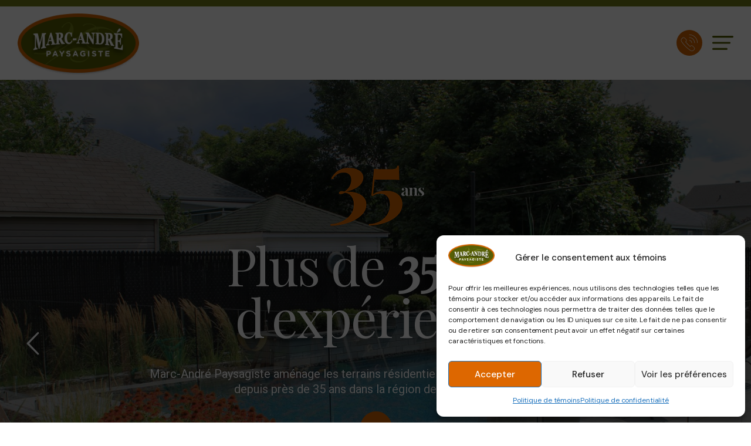

--- FILE ---
content_type: text/html; charset=UTF-8
request_url: https://marcandrepaysagiste.com/
body_size: 26360
content:
<!DOCTYPE html>
<html lang="fr-CA" itemscope itemtype="http://schema.org/WebPage">
<head><style>img.lazy{min-height:1px}</style><link rel="preload" href="https://marcandrepaysagiste.com/wp-content/plugins/w3-total-cache/pub/js/lazyload.min.js" as="script">
<meta charset="UTF-8">
<link rel="profile" href="http://gmpg.org/xfn/11">
<link href="https://fonts.googleapis.com/css2?family=DM+Sans:ital,wght@0,400;0,500;0,700;1,400;1,500;1,700&display=swap" rel="stylesheet">
<meta name='robots' content='index, follow, max-image-preview:large, max-snippet:-1, max-video-preview:-1' />
<meta name="viewport" content="width=device-width, initial-scale=1">
<meta http-equiv="X-UA-Compatible" content="IE=edge" />
<meta name="generator" content="Total WordPress Theme 4.9.9.1" />

	<!-- This site is optimized with the Yoast SEO plugin v21.4 - https://yoast.com/wordpress/plugins/seo/ -->
	<title>Paysagiste expérimenté à Drummondville</title>
	<meta name="description" content="Marc-André Paysagiste aménage les terrains résidentiels et commerciaux avec passion depuis près de 35 ans dans la région de Drummondvile." />
	<link rel="canonical" href="https://marcandrepaysagiste.com/" />
	<meta property="og:locale" content="fr_CA" />
	<meta property="og:type" content="website" />
	<meta property="og:title" content="Paysagiste expérimenté à Drummondville" />
	<meta property="og:description" content="Marc-André Paysagiste aménage les terrains résidentiels et commerciaux avec passion depuis près de 35 ans dans la région de Drummondvile." />
	<meta property="og:url" content="https://marcandrepaysagiste.com/" />
	<meta property="og:site_name" content="Marc-André Paysagiste" />
	<meta property="article:publisher" content="https://www.facebook.com/MarcAndrePaysagiste" />
	<meta property="article:modified_time" content="2021-02-12T13:42:57+00:00" />
	<meta property="og:image" content="https://marcandrepaysagiste.com/wp-content/uploads/2021/02/openg_map.png" />
	<meta property="og:image:width" content="1200" />
	<meta property="og:image:height" content="630" />
	<meta property="og:image:type" content="image/png" />
	<meta name="twitter:card" content="summary_large_image" />
	<script type="application/ld+json" class="yoast-schema-graph">{"@context":"https://schema.org","@graph":[{"@type":"WebPage","@id":"https://marcandrepaysagiste.com/","url":"https://marcandrepaysagiste.com/","name":"Paysagiste expérimenté à Drummondville","isPartOf":{"@id":"https://marcandrepaysagiste.com/#website"},"about":{"@id":"https://marcandrepaysagiste.com/#organization"},"primaryImageOfPage":{"@id":"https://marcandrepaysagiste.com/#primaryimage"},"image":{"@id":"https://marcandrepaysagiste.com/#primaryimage"},"thumbnailUrl":"https://marcandrepaysagiste.com/wp-content/uploads/2021/02/openg_map.png","datePublished":"2020-03-31T19:22:29+00:00","dateModified":"2021-02-12T13:42:57+00:00","description":"Marc-André Paysagiste aménage les terrains résidentiels et commerciaux avec passion depuis près de 35 ans dans la région de Drummondvile.","breadcrumb":{"@id":"https://marcandrepaysagiste.com/#breadcrumb"},"inLanguage":"fr-CA","potentialAction":[{"@type":"ReadAction","target":["https://marcandrepaysagiste.com/"]}]},{"@type":"ImageObject","inLanguage":"fr-CA","@id":"https://marcandrepaysagiste.com/#primaryimage","url":"https://marcandrepaysagiste.com/wp-content/uploads/2021/02/openg_map.png","contentUrl":"https://marcandrepaysagiste.com/wp-content/uploads/2021/02/openg_map.png","width":1200,"height":630},{"@type":"BreadcrumbList","@id":"https://marcandrepaysagiste.com/#breadcrumb","itemListElement":[{"@type":"ListItem","position":1,"name":"Accueil"}]},{"@type":"WebSite","@id":"https://marcandrepaysagiste.com/#website","url":"https://marcandrepaysagiste.com/","name":"Marc-André Paysagiste","description":"Paysagiste expérimenté à Drummondville","publisher":{"@id":"https://marcandrepaysagiste.com/#organization"},"potentialAction":[{"@type":"SearchAction","target":{"@type":"EntryPoint","urlTemplate":"https://marcandrepaysagiste.com/?s={search_term_string}"},"query-input":"required name=search_term_string"}],"inLanguage":"fr-CA"},{"@type":"Organization","@id":"https://marcandrepaysagiste.com/#organization","name":"Marc-André Paysagiste","url":"https://marcandrepaysagiste.com/","logo":{"@type":"ImageObject","inLanguage":"fr-CA","@id":"https://marcandrepaysagiste.com/#/schema/logo/image/","url":"https://marcandrepaysagiste.com/wp-content/uploads/2021/02/openg_map.png","contentUrl":"https://marcandrepaysagiste.com/wp-content/uploads/2021/02/openg_map.png","width":1200,"height":630,"caption":"Marc-André Paysagiste"},"image":{"@id":"https://marcandrepaysagiste.com/#/schema/logo/image/"},"sameAs":["https://www.facebook.com/MarcAndrePaysagiste"]}]}</script>
	<!-- / Yoast SEO plugin. -->


<link rel='dns-prefetch' href='//www.googletagmanager.com' />
<link rel='dns-prefetch' href='//fonts.googleapis.com' />
<link rel="alternate" type="application/rss+xml" title="Marc-André Paysagiste &raquo; Flux" href="https://marcandrepaysagiste.com/feed/" />
<link rel="alternate" type="application/rss+xml" title="Marc-André Paysagiste &raquo; Flux des commentaires" href="https://marcandrepaysagiste.com/comments/feed/" />
<link rel='stylesheet' id='js_composer_front-css' href='https://marcandrepaysagiste.com/wp-content/plugins/js_composer/assets/css/js_composer.min.css?ver=6.1' media='all' />
<style id='classic-theme-styles-inline-css'>
/*! This file is auto-generated */
.wp-block-button__link{color:#fff;background-color:#32373c;border-radius:9999px;box-shadow:none;text-decoration:none;padding:calc(.667em + 2px) calc(1.333em + 2px);font-size:1.125em}.wp-block-file__button{background:#32373c;color:#fff;text-decoration:none}
</style>
<style id='global-styles-inline-css'>
body{--wp--preset--color--black: #000000;--wp--preset--color--cyan-bluish-gray: #abb8c3;--wp--preset--color--white: #ffffff;--wp--preset--color--pale-pink: #f78da7;--wp--preset--color--vivid-red: #cf2e2e;--wp--preset--color--luminous-vivid-orange: #ff6900;--wp--preset--color--luminous-vivid-amber: #fcb900;--wp--preset--color--light-green-cyan: #7bdcb5;--wp--preset--color--vivid-green-cyan: #00d084;--wp--preset--color--pale-cyan-blue: #8ed1fc;--wp--preset--color--vivid-cyan-blue: #0693e3;--wp--preset--color--vivid-purple: #9b51e0;--wp--preset--gradient--vivid-cyan-blue-to-vivid-purple: linear-gradient(135deg,rgba(6,147,227,1) 0%,rgb(155,81,224) 100%);--wp--preset--gradient--light-green-cyan-to-vivid-green-cyan: linear-gradient(135deg,rgb(122,220,180) 0%,rgb(0,208,130) 100%);--wp--preset--gradient--luminous-vivid-amber-to-luminous-vivid-orange: linear-gradient(135deg,rgba(252,185,0,1) 0%,rgba(255,105,0,1) 100%);--wp--preset--gradient--luminous-vivid-orange-to-vivid-red: linear-gradient(135deg,rgba(255,105,0,1) 0%,rgb(207,46,46) 100%);--wp--preset--gradient--very-light-gray-to-cyan-bluish-gray: linear-gradient(135deg,rgb(238,238,238) 0%,rgb(169,184,195) 100%);--wp--preset--gradient--cool-to-warm-spectrum: linear-gradient(135deg,rgb(74,234,220) 0%,rgb(151,120,209) 20%,rgb(207,42,186) 40%,rgb(238,44,130) 60%,rgb(251,105,98) 80%,rgb(254,248,76) 100%);--wp--preset--gradient--blush-light-purple: linear-gradient(135deg,rgb(255,206,236) 0%,rgb(152,150,240) 100%);--wp--preset--gradient--blush-bordeaux: linear-gradient(135deg,rgb(254,205,165) 0%,rgb(254,45,45) 50%,rgb(107,0,62) 100%);--wp--preset--gradient--luminous-dusk: linear-gradient(135deg,rgb(255,203,112) 0%,rgb(199,81,192) 50%,rgb(65,88,208) 100%);--wp--preset--gradient--pale-ocean: linear-gradient(135deg,rgb(255,245,203) 0%,rgb(182,227,212) 50%,rgb(51,167,181) 100%);--wp--preset--gradient--electric-grass: linear-gradient(135deg,rgb(202,248,128) 0%,rgb(113,206,126) 100%);--wp--preset--gradient--midnight: linear-gradient(135deg,rgb(2,3,129) 0%,rgb(40,116,252) 100%);--wp--preset--font-size--small: 13px;--wp--preset--font-size--medium: 20px;--wp--preset--font-size--large: 36px;--wp--preset--font-size--x-large: 42px;--wp--preset--spacing--20: 0.44rem;--wp--preset--spacing--30: 0.67rem;--wp--preset--spacing--40: 1rem;--wp--preset--spacing--50: 1.5rem;--wp--preset--spacing--60: 2.25rem;--wp--preset--spacing--70: 3.38rem;--wp--preset--spacing--80: 5.06rem;--wp--preset--shadow--natural: 6px 6px 9px rgba(0, 0, 0, 0.2);--wp--preset--shadow--deep: 12px 12px 50px rgba(0, 0, 0, 0.4);--wp--preset--shadow--sharp: 6px 6px 0px rgba(0, 0, 0, 0.2);--wp--preset--shadow--outlined: 6px 6px 0px -3px rgba(255, 255, 255, 1), 6px 6px rgba(0, 0, 0, 1);--wp--preset--shadow--crisp: 6px 6px 0px rgba(0, 0, 0, 1);}:where(.is-layout-flex){gap: 0.5em;}:where(.is-layout-grid){gap: 0.5em;}body .is-layout-flow > .alignleft{float: left;margin-inline-start: 0;margin-inline-end: 2em;}body .is-layout-flow > .alignright{float: right;margin-inline-start: 2em;margin-inline-end: 0;}body .is-layout-flow > .aligncenter{margin-left: auto !important;margin-right: auto !important;}body .is-layout-constrained > .alignleft{float: left;margin-inline-start: 0;margin-inline-end: 2em;}body .is-layout-constrained > .alignright{float: right;margin-inline-start: 2em;margin-inline-end: 0;}body .is-layout-constrained > .aligncenter{margin-left: auto !important;margin-right: auto !important;}body .is-layout-constrained > :where(:not(.alignleft):not(.alignright):not(.alignfull)){max-width: var(--wp--style--global--content-size);margin-left: auto !important;margin-right: auto !important;}body .is-layout-constrained > .alignwide{max-width: var(--wp--style--global--wide-size);}body .is-layout-flex{display: flex;}body .is-layout-flex{flex-wrap: wrap;align-items: center;}body .is-layout-flex > *{margin: 0;}body .is-layout-grid{display: grid;}body .is-layout-grid > *{margin: 0;}:where(.wp-block-columns.is-layout-flex){gap: 2em;}:where(.wp-block-columns.is-layout-grid){gap: 2em;}:where(.wp-block-post-template.is-layout-flex){gap: 1.25em;}:where(.wp-block-post-template.is-layout-grid){gap: 1.25em;}.has-black-color{color: var(--wp--preset--color--black) !important;}.has-cyan-bluish-gray-color{color: var(--wp--preset--color--cyan-bluish-gray) !important;}.has-white-color{color: var(--wp--preset--color--white) !important;}.has-pale-pink-color{color: var(--wp--preset--color--pale-pink) !important;}.has-vivid-red-color{color: var(--wp--preset--color--vivid-red) !important;}.has-luminous-vivid-orange-color{color: var(--wp--preset--color--luminous-vivid-orange) !important;}.has-luminous-vivid-amber-color{color: var(--wp--preset--color--luminous-vivid-amber) !important;}.has-light-green-cyan-color{color: var(--wp--preset--color--light-green-cyan) !important;}.has-vivid-green-cyan-color{color: var(--wp--preset--color--vivid-green-cyan) !important;}.has-pale-cyan-blue-color{color: var(--wp--preset--color--pale-cyan-blue) !important;}.has-vivid-cyan-blue-color{color: var(--wp--preset--color--vivid-cyan-blue) !important;}.has-vivid-purple-color{color: var(--wp--preset--color--vivid-purple) !important;}.has-black-background-color{background-color: var(--wp--preset--color--black) !important;}.has-cyan-bluish-gray-background-color{background-color: var(--wp--preset--color--cyan-bluish-gray) !important;}.has-white-background-color{background-color: var(--wp--preset--color--white) !important;}.has-pale-pink-background-color{background-color: var(--wp--preset--color--pale-pink) !important;}.has-vivid-red-background-color{background-color: var(--wp--preset--color--vivid-red) !important;}.has-luminous-vivid-orange-background-color{background-color: var(--wp--preset--color--luminous-vivid-orange) !important;}.has-luminous-vivid-amber-background-color{background-color: var(--wp--preset--color--luminous-vivid-amber) !important;}.has-light-green-cyan-background-color{background-color: var(--wp--preset--color--light-green-cyan) !important;}.has-vivid-green-cyan-background-color{background-color: var(--wp--preset--color--vivid-green-cyan) !important;}.has-pale-cyan-blue-background-color{background-color: var(--wp--preset--color--pale-cyan-blue) !important;}.has-vivid-cyan-blue-background-color{background-color: var(--wp--preset--color--vivid-cyan-blue) !important;}.has-vivid-purple-background-color{background-color: var(--wp--preset--color--vivid-purple) !important;}.has-black-border-color{border-color: var(--wp--preset--color--black) !important;}.has-cyan-bluish-gray-border-color{border-color: var(--wp--preset--color--cyan-bluish-gray) !important;}.has-white-border-color{border-color: var(--wp--preset--color--white) !important;}.has-pale-pink-border-color{border-color: var(--wp--preset--color--pale-pink) !important;}.has-vivid-red-border-color{border-color: var(--wp--preset--color--vivid-red) !important;}.has-luminous-vivid-orange-border-color{border-color: var(--wp--preset--color--luminous-vivid-orange) !important;}.has-luminous-vivid-amber-border-color{border-color: var(--wp--preset--color--luminous-vivid-amber) !important;}.has-light-green-cyan-border-color{border-color: var(--wp--preset--color--light-green-cyan) !important;}.has-vivid-green-cyan-border-color{border-color: var(--wp--preset--color--vivid-green-cyan) !important;}.has-pale-cyan-blue-border-color{border-color: var(--wp--preset--color--pale-cyan-blue) !important;}.has-vivid-cyan-blue-border-color{border-color: var(--wp--preset--color--vivid-cyan-blue) !important;}.has-vivid-purple-border-color{border-color: var(--wp--preset--color--vivid-purple) !important;}.has-vivid-cyan-blue-to-vivid-purple-gradient-background{background: var(--wp--preset--gradient--vivid-cyan-blue-to-vivid-purple) !important;}.has-light-green-cyan-to-vivid-green-cyan-gradient-background{background: var(--wp--preset--gradient--light-green-cyan-to-vivid-green-cyan) !important;}.has-luminous-vivid-amber-to-luminous-vivid-orange-gradient-background{background: var(--wp--preset--gradient--luminous-vivid-amber-to-luminous-vivid-orange) !important;}.has-luminous-vivid-orange-to-vivid-red-gradient-background{background: var(--wp--preset--gradient--luminous-vivid-orange-to-vivid-red) !important;}.has-very-light-gray-to-cyan-bluish-gray-gradient-background{background: var(--wp--preset--gradient--very-light-gray-to-cyan-bluish-gray) !important;}.has-cool-to-warm-spectrum-gradient-background{background: var(--wp--preset--gradient--cool-to-warm-spectrum) !important;}.has-blush-light-purple-gradient-background{background: var(--wp--preset--gradient--blush-light-purple) !important;}.has-blush-bordeaux-gradient-background{background: var(--wp--preset--gradient--blush-bordeaux) !important;}.has-luminous-dusk-gradient-background{background: var(--wp--preset--gradient--luminous-dusk) !important;}.has-pale-ocean-gradient-background{background: var(--wp--preset--gradient--pale-ocean) !important;}.has-electric-grass-gradient-background{background: var(--wp--preset--gradient--electric-grass) !important;}.has-midnight-gradient-background{background: var(--wp--preset--gradient--midnight) !important;}.has-small-font-size{font-size: var(--wp--preset--font-size--small) !important;}.has-medium-font-size{font-size: var(--wp--preset--font-size--medium) !important;}.has-large-font-size{font-size: var(--wp--preset--font-size--large) !important;}.has-x-large-font-size{font-size: var(--wp--preset--font-size--x-large) !important;}
.wp-block-navigation a:where(:not(.wp-element-button)){color: inherit;}
:where(.wp-block-post-template.is-layout-flex){gap: 1.25em;}:where(.wp-block-post-template.is-layout-grid){gap: 1.25em;}
:where(.wp-block-columns.is-layout-flex){gap: 2em;}:where(.wp-block-columns.is-layout-grid){gap: 2em;}
.wp-block-pullquote{font-size: 1.5em;line-height: 1.6;}
</style>
<link rel='stylesheet' id='rs-plugin-settings-css' href='https://marcandrepaysagiste.com/wp-content/plugins/revslider/public/assets/css/rs6.css?ver=6.1.5' media='all' />
<style id='rs-plugin-settings-inline-css'>
#rs-demo-id {}
</style>
<link rel='stylesheet' id='cmplz-general-css' href='https://marcandrepaysagiste.com/wp-content/plugins/complianz-gdpr/assets/css/cookieblocker.min.css?ver=6.5.5' media='all' />
<link rel='stylesheet' id='parent-style-css' href='https://marcandrepaysagiste.com/wp-content/themes/Total/style.css?ver=4.9.9.1' media='all' />
<link rel='stylesheet' id='wpex-style-css' href='https://marcandrepaysagiste.com/wp-content/themes/total-child-theme/style.css?ver=4.9.9.1' media='all' />
<link rel='stylesheet' id='wpex-visual-composer-css' href='https://marcandrepaysagiste.com/wp-content/themes/Total/assets/css/wpex-visual-composer.css?ver=4.9.9.1' media='all' />
<link data-service="google-fonts" data-category="marketing" rel='stylesheet' id='wpex-google-font-open-sans-css' href="#" data-href='//fonts.googleapis.com/css?family=Open+Sans:100,200,300,400,500,600,700,800,900,100i,200i,300i,400i,500i,600i,700i,800i,900i&#038;subset=latin' media='all' />
<link data-service="google-fonts" data-category="marketing" rel='stylesheet' id='wpex-google-font-playfair-display-css' href="#" data-href='//fonts.googleapis.com/css?family=Playfair+Display:100,200,300,400,500,600,700,800,900,100i,200i,300i,400i,500i,600i,700i,800i,900i&#038;subset=latin' media='all' />
<!--[if IE 8]>
<link rel='stylesheet' id='wpex-ie8-css' href='https://marcandrepaysagiste.com/wp-content/themes/Total/assets/css/wpex-ie8.css?ver=4.9.9.1' media='all' />
<![endif]-->
<!--[if IE 9]>
<link rel='stylesheet' id='wpex-ie9-css' href='https://marcandrepaysagiste.com/wp-content/themes/Total/assets/css/wpex-ie9.css?ver=4.9.9.1' media='all' />
<![endif]-->
<script src='https://marcandrepaysagiste.com/wp-includes/js/jquery/jquery.min.js?ver=3.7.0' id='jquery-core-js'></script>
<script src='https://marcandrepaysagiste.com/wp-includes/js/jquery/jquery-migrate.min.js?ver=3.4.1' id='jquery-migrate-js'></script>
<script src='https://marcandrepaysagiste.com/wp-content/plugins/revslider/public/assets/js/revolution.tools.min.js?ver=6.0' id='tp-tools-js'></script>
<script src='https://marcandrepaysagiste.com/wp-content/plugins/revslider/public/assets/js/rs6.min.js?ver=6.1.5' id='revmin-js'></script>
<!--[if lt IE 9]>
<script src='https://marcandrepaysagiste.com/wp-content/themes/Total/assets/js/dynamic/html5.js?ver=4.9.9.1' id='wpex-html5shiv-js'></script>
<![endif]-->

<!-- Google Analytics snippet added by Site Kit -->
<script type="text/plain" data-service="google-analytics" data-category="statistics" data-cmplz-src='https://www.googletagmanager.com/gtag/js?id=UA-4616011-13' id='google_gtagjs-js' async></script>
<script id="google_gtagjs-js-after">
window.dataLayer = window.dataLayer || [];function gtag(){dataLayer.push(arguments);}
gtag('set', 'linker', {"domains":["marcandrepaysagiste.com"]} );
gtag("js", new Date());
gtag("set", "developer_id.dZTNiMT", true);
gtag("config", "UA-4616011-13", {"anonymize_ip":true});
</script>

<!-- End Google Analytics snippet added by Site Kit -->
<script id='wpstg-global-js-extra'>
var wpstg = {"nonce":"4d998915aa"};
</script>
<script src='https://marcandrepaysagiste.com/wp-content/plugins/wp-staging/assets/js/dist/wpstg-blank-loader.js?ver=6.3.7' id='wpstg-global-js'></script>
<link rel="https://api.w.org/" href="https://marcandrepaysagiste.com/wp-json/" /><link rel="alternate" type="application/json" href="https://marcandrepaysagiste.com/wp-json/wp/v2/pages/10" /><link rel="EditURI" type="application/rsd+xml" title="RSD" href="https://marcandrepaysagiste.com/xmlrpc.php?rsd" />
<meta name="generator" content="WordPress 6.3.7" />
<link rel='shortlink' href='https://marcandrepaysagiste.com/' />
<link rel="alternate" type="application/json+oembed" href="https://marcandrepaysagiste.com/wp-json/oembed/1.0/embed?url=https%3A%2F%2Fmarcandrepaysagiste.com%2F" />
<link rel="alternate" type="text/xml+oembed" href="https://marcandrepaysagiste.com/wp-json/oembed/1.0/embed?url=https%3A%2F%2Fmarcandrepaysagiste.com%2F&#038;format=xml" />
<meta name="generator" content="Site Kit by Google 1.111.1" /><style>.cmplz-hidden{display:none!important;}</style>		<script>
			document.documentElement.className = document.documentElement.className.replace( 'no-js', 'js' );
		</script>
				<style>
			.no-js img.lazyload { display: none; }
			figure.wp-block-image img.lazyloading { min-width: 150px; }
							.lazyload, .lazyloading { opacity: 0; }
				.lazyloaded {
					opacity: 1;
					transition: opacity 400ms;
					transition-delay: 0ms;
				}
					</style>
		<style>.recentcomments a{display:inline !important;padding:0 !important;margin:0 !important;}</style><noscript><style>body .wpex-vc-row-stretched, body .vc_row-o-full-height { visibility: visible; }</style></noscript><link rel="icon" href="https://marcandrepaysagiste.com/wp-content/uploads/2021/02/cropped-favicon_map-32x32.jpg" sizes="32x32" />
<link rel="icon" href="https://marcandrepaysagiste.com/wp-content/uploads/2021/02/cropped-favicon_map-192x192.jpg" sizes="192x192" />
<link rel="apple-touch-icon" href="https://marcandrepaysagiste.com/wp-content/uploads/2021/02/cropped-favicon_map-180x180.jpg" />
<meta name="msapplication-TileImage" content="https://marcandrepaysagiste.com/wp-content/uploads/2021/02/cropped-favicon_map-270x270.jpg" />
<script type="text/javascript">function setREVStartSize(t){try{var h,e=document.getElementById(t.c).parentNode.offsetWidth;if(e=0===e||isNaN(e)?window.innerWidth:e,t.tabw=void 0===t.tabw?0:parseInt(t.tabw),t.thumbw=void 0===t.thumbw?0:parseInt(t.thumbw),t.tabh=void 0===t.tabh?0:parseInt(t.tabh),t.thumbh=void 0===t.thumbh?0:parseInt(t.thumbh),t.tabhide=void 0===t.tabhide?0:parseInt(t.tabhide),t.thumbhide=void 0===t.thumbhide?0:parseInt(t.thumbhide),t.mh=void 0===t.mh||""==t.mh||"auto"===t.mh?0:parseInt(t.mh,0),"fullscreen"===t.layout||"fullscreen"===t.l)h=Math.max(t.mh,window.innerHeight);else{for(var i in t.gw=Array.isArray(t.gw)?t.gw:[t.gw],t.rl)void 0!==t.gw[i]&&0!==t.gw[i]||(t.gw[i]=t.gw[i-1]);for(var i in t.gh=void 0===t.el||""===t.el||Array.isArray(t.el)&&0==t.el.length?t.gh:t.el,t.gh=Array.isArray(t.gh)?t.gh:[t.gh],t.rl)void 0!==t.gh[i]&&0!==t.gh[i]||(t.gh[i]=t.gh[i-1]);var r,a=new Array(t.rl.length),n=0;for(var i in t.tabw=t.tabhide>=e?0:t.tabw,t.thumbw=t.thumbhide>=e?0:t.thumbw,t.tabh=t.tabhide>=e?0:t.tabh,t.thumbh=t.thumbhide>=e?0:t.thumbh,t.rl)a[i]=t.rl[i]<window.innerWidth?0:t.rl[i];for(var i in r=a[0],a)r>a[i]&&0<a[i]&&(r=a[i],n=i);var d=e>t.gw[n]+t.tabw+t.thumbw?1:(e-(t.tabw+t.thumbw))/t.gw[n];h=t.gh[n]*d+(t.tabh+t.thumbh)}void 0===window.rs_init_css&&(window.rs_init_css=document.head.appendChild(document.createElement("style"))),document.getElementById(t.c).height=h,window.rs_init_css.innerHTML+="#"+t.c+"_wrapper { height: "+h+"px }"}catch(t){console.log("Failure at Presize of Slider:"+t)}};</script>
		<style id="wp-custom-css">
			body{font-family:'DM Sans',sans-serif!important;font-weight:500}h6{font-weight:400!important}@media(max-width:767px){body .row-pages{padding-left:0!important;padding-right:0!important}}/* Top bar */#top-bar-wrap{height:11px}@media(max-width:767px){#top-bar-wrap{height:6px}}/* Menu */#site-navigation-wrap{width:75.5%;margin-top:-12px}.sf-menu >li.menu-item{border-left:2px solid #d56503;font-weight:500}.sf-menu >li.menu-item:last-child{position:absolute;right:0;border:0;background-color:#d56503;border-radius:100px;padding:6px 12px 10px 50px;margin-top:-10px;background-image:url(https://marcandrepaysagiste.com/wp-content/uploads/2020/04/Phone.png);background-repeat:no-repeat;background-position:left 20px center}.sf-menu >li.menu-item:last-child:hover{background-color:#555e05}.sf-menu >li.menu-item:last-child .link-inner{color:white;font-size:24px!important;letter-spacing:0!important}.sf-menu >li.menu-item:first-child{border:0}.sf-menu >li.menu-item >a .link-inner{padding:0 16px!important}.navbar-style-one .dropdown-menu>li.menu-item>a{height:42px}.wpex-dropdown-style-minimal-sq #site-navigation .dropdown-menu ul.sub-menu{top:74px;padding:0 28px 25px 28px;border-bottom-left-radius:6px;border-bottom-right-radius:6px;left:-8px;box-shadow:0 4px 5px rgba(0,0,0,0.1)}#site-header #site-navigation .dropdown-menu ul.sub-menu >li.menu-item >a{border-bottom:1px solid rgba(213,101,3,0.6);padding:10px 0;line-height:1.15em}#site-header #site-navigation .dropdown-menu ul.sub-menu >li.menu-item:first-child >a{padding-top:0}.mobile-toggle-nav a{border-color:rgba(213,101,3,0.6)}.mobile-toggle-nav-ul .menu-item-has-children ul a{font-size:17px;letter-spacing:-0.5px;color:#555e05;line-height:1.25em}#site-header #site-navigation .dropdown-menu li#menu-item-31 ul.sub-menu >li.menu-item >a{white-space:normal!important;width:260px}.wpex-bars{background:url(https://marcandrepaysagiste.com/wp-content/uploads/2020/04/bars-menu.svg) no-repeat;width:36px;height:24px}.wpex-bars>span{display:none}.mobile-toggle-nav-ul li.menu-item-95{display:none}.mobile-toggle-nav.wpex-togglep-absolute{box-shadow:0 2px 5px rgba(0,0,0,0.1)}.mobile-menu-shopping-cart{font-size:0!important;background:url(https://marcandrepaysagiste.com/wp-content/uploads/2020/04/phone-mobile.svg) no-repeat top center;width:44px;height:44px}body.wpex-mobile-toggle-menu-icon_buttons #mobile-menu{line-height:68px;margin-top:-30px}@media(min-width:2151px){#site-navigation-wrap{width:70%}}@media(max-width:2150px){#site-navigation-wrap{width:72%}}@media(max-width:1950px){#site-navigation-wrap{width:75%}}@media(max-width:1750px){#site-navigation-wrap{width:77%}}@media(max-width:1600px){#site-navigation-wrap{width:78.5%}}@media(max-width:1450px){#site-navigation-wrap{width:83%}}@media(max-width:767px){#site-header #site-header-inner{padding-top:10px!important}}/* Slider */rs-sbg{box-shadow:inset 0 0 0 2000px rgba(0,0,0,0.40)!important}rs-slide:nth-child(3) rs-sbg{box-shadow:inset 0 0 0 2000px rgba(0,0,0,0.40)!important}rs-column{text-align:center!important}rs-layer-wrap:last-child{margin:0 auto!important}@media(max-width:767px){rs-arrow{display:none!important}}/* Image bannière */.vcex-feature-box-media .vcex-feature-box-image img{width:100%;height:145px;object-fit:cover}.vcex-feature-box-content .vcex-feature-box-heading-link{width:100%;height:100%;display:inline-block;background-color:#3a3e0b}.vcex-feature-box.left-content-right-image .vcex-feature-box-content{padding-right:0;height:145px}.vcex-feature-box-heading::after{content :"";position:absolute;left:50px;width:50px;height:3px;background-color:#d56503;margin-top:60px}.vcex-feature-box.left-content-right-image{box-shadow:0 8px 20px rgba(0,0,0,0.45)}.image-banner{z-index:999}@media(max-width:767px){.vcex-feature-box-media .vcex-feature-box-image img{height:90px}.vcex-feature-box.left-content-right-image .vcex-feature-box-content{height:90px}.img-banner >.vc_column-inner{margin-top:-190px!important;padding-left:5px;padding-right:5px}.vcex-feature-box-heading{font-size:22px!important;margin-left:25px!important;margin-top:22px!important}.vcex-feature-box-heading::after{left:40px;margin-top:43px}}/* Boutons */.theme-button-icon-right{font-size:22px;position:absolute;right:25px;top:8px}.theme-button{position:relative}.btn-phone,body .btn-phone:hover{background-image:url(https://marcandrepaysagiste.com/wp-content/uploads/2020/04/Phone.png)!important;background-repeat:no-repeat!important;background-position:left 20px center!important}@media(max-width:767px){.theme-button.align-right{float:left}}/* Listes */.vcex-icon-box{min-height:60px}.vcex-icon-box p{font-weight:600}.vcex-icon-box-content{padding-top:10px}.list-contact .vcex-icon-box-content{padding-top:0}.list-contact .vcex-icon-box-content p{font-weight:400}.vcex-icon-box-content p a{color:#4b4b4b}@media(max-width:767px){.list-icon .vc_column-inner{margin-top:20px!important}.btn-right{margin-top:0!important}}/* Illustration */.illustration .vcex-image-inner{text-align:center}@media(max-width:767px){.illustration img{min-width:1000px;transform:translateX(-25%)}.home .illustration img{margin-top:40px}}@media(max-width:600px){.illustration img{transform:translateX(-40%)}}/* Galeries photos */.wpex-row .span_1_of_4 img{height:337px;object-fit:cover}.overlay-title-center{background-color:rgba(0,0,0,0.4)}.overlay-title-center:hover{border:20px solid #d56503;background-color:rgba(0,0,0,0.55)}.overlay-table-cell{font-size:32px;font-weight:400;letter-spacing:-1px;line-height:1.1em;margin-top:-20px;text-transform:none}.overlay-title-center .title::after{content :"";position:absolute;left:50%;width:38px;height:38px;background-color:#ff7900;margin-top:50px;border-radius:100px;transform:translateX(-50%);background-image:url(https://marcandrepaysagiste.com/wp-content/uploads/2020/04/Fleche-right.png);background-repeat:no-repeat;background-position:center left 16px}body .portfolio-entry-inner{margin-top:0!important}@media(max-width:767px){body .galeries{padding-top:90px!important}}/* Footer */#footer{position:relative;z-index:999}.footer-widget{padding-bottom:25px}.footer-box.col-1 img{position:absolute;top:-70px;left:50%;transform:translateX(-50%)}.wpex-info-widget .ticon{display:none}.wpex-info-widget div{padding-left:0}.wpex-info-widget div p{line-height:1.25em}.wpex-info-widget-phone{font-size:32px;font-weight:500;margin-top:17px}.wpex-social-bg.wpex-facebook{background-color:#d56503;font-size:26px;line-height:48px}.wpex-social-bg.wpex-facebook:hover{opacity:1;background-color:#abaf7c}.wpex-social-bg.wpex-facebook .ticon{margin-left:-1px}.footer-box.col-4 .footer-widget{padding-bottom:20px}.footer-box.col-4 .footer-widget + .footer-widget{padding-bottom:0}.wpex-fa-social-widget.textleft ul li{margin:0}.footer-widget#text-3 p{line-height:1.4em}@media(min-width:768px){.footer-box.col-4{border-left:2px solid #d56503;padding-left:65px!important}}/* Bannière pages */.vc_sep_width_10{width:50px}@media(max-width:767px){.banner-pages{min-height:220px!important}}/* Fil d'ariane */.vcex-breadcrumbs .trail-end,.vcex-breadcrumbs .sep{opacity:1}.vcex-breadcrumbs{font-weight:500;letter-spacing:-0.5px;line-height:1.25em;font-size:21px}.vcex-breadcrumbs a:hover{text-decoration:none;color:#d56503}.vcex-breadcrumbs .trail-begin{margin:0}@media(max-width:767px){.vcex-breadcrumbs{font-size:19px}}/* Bannière footer */@media(max-width:767px){.banner-footer{min-height:420px!important}}/* Réalisations */.vcex-blog-entry-title{font-family:"Playfair Display"}.vcex-blog-entry-readmore-wrap a,.vcex-blog-entry-readmore-wrap a:hover{font-weight:600;background-image:url(https://marcandrepaysagiste.com/wp-content/uploads/2020/04/arrow-next.svg)!important;background-repeat:no-repeat!important;background-position:right 22px top 15px!important;background-size:6.5px!important}.vcex-blog-entry-media img{height:200px;object-fit:cover}/* Mosaique */@media(min-width:768px){.single-post .vcex-image-grid-entry:nth-child(odd) img{height:415px;object-fit:cover}.single-post .vcex-image-grid-entry:nth-child(even) img{height:270px;object-fit:cover}.single-post .vcex-image-grid-entry:nth-child(4n) img,.single-post .vcex-image-grid-entry:nth-child(10n) img{height:415px}.single-post .vcex-image-grid-entry:nth-child(9n) img,.single-post .vcex-image-grid-entry:nth-child(7n) img,.single-post .vcex-image-grid-entry:nth-child(12n) img,.single-post .vcex-image-grid-entry:nth-child(15n) img,.single-post .vcex-image-grid-entry:nth-child(13n) img,.single-post .vcex-image-grid-entry:nth-child(19n) img{height:270px}.single-post .vcex-image-grid-entry:nth-child(14n) img,.single-post .vcex-image-grid-entry:nth-child(22n) img{height:415px}}/* Autres réalisations */.single-blog-content{margin-bottom:0}.related-posts{background-color:#d1d4b5;width:100vw;position:relative;margin-left:-50vw;left:50%;margin-bottom:0;padding-top:130px;padding-bottom:160px}.related-post{padding:0!important;margin-bottom:35px!important}.related-posts .theme-heading{max-width:1170px;margin:0 auto}.related-posts .wpex-row{max-width:1147px;margin:0 auto}.related-posts .theme-heading{font-family:"Playfair Display";color:#383c09;font-size:62px;line-height:1.1em;letter-spacing:-1.5px;font-weight:400;border:0;margin-bottom:50px}.related-post-figure{margin-bottom:0}.related-post-figure img{height:200px;object-fit:cover}.related-post-content{background-color:#505336}#wrap .related-post-title a{color:white;font-size:30px;line-height:1.2em;letter-spacing:-1.5px;padding:23px 28px 32px 28px;display:inline-block}#wrap .related-post-title a:hover{color:white}@media(min-width:768px){.related-post{padding:0 20px!important}}@media(max-width:1499px){.related-posts .theme-heading{max-width:calc(90% - 200px)}.related-posts .wpex-row{max-width:calc(90% - 223px)}}@media(max-width:767px){.related-posts .theme-heading,.related-posts .wpex-row{max-width:88%}}@media(max-width:365px){.related-posts .theme-heading,.related-posts .wpex-row{max-width:100%;padding-left:23px;padding-right:23px}}/* Accréditations */@media(min-width:768px){.accreditations .vc_col-sm-2{width:168px}.accreditations .vc_col-sm-3{width:264px}}		</style>
		<style type="text/css" data-type="vc_shortcodes-custom-css">.vc_custom_1585761792120{padding-right: 20px !important;padding-left: 20px !important;}.vc_custom_1587657735665{margin-top: 15px !important;padding-top: 50px !important;}.vc_custom_1585933032739{padding-top: 110px !important;padding-bottom: 150px !important;background-color: #d1d4b5 !important;}.vc_custom_1585837083788{margin-top: -125px !important;}.vc_custom_1585837610263{margin-bottom: 12px !important;}.vc_custom_1585837617590{margin-bottom: 12px !important;}.vc_custom_1585837625166{margin-bottom: 12px !important;}.vc_custom_1585840921028{margin-top: 55px !important;}.vc_custom_1585934909716{margin-top: 5px !important;}.vc_custom_1611590750256{margin-top: 25px !important;}.vc_custom_1611590731654{margin-top: 25px !important;}.vc_custom_1611590851609{margin-top: 35px !important;}.vc_custom_1611593209333{margin-top: 25px !important;}.vc_custom_1611591514979{margin-bottom: 25px !important;}.vc_custom_1611592914098{margin-bottom: 25px !important;}.vc_custom_1585848295785{margin-top: 35px !important;}.vc_custom_1585768581135{margin-top: -50px !important;margin-bottom: 0px !important;}.vc_custom_1587156686236{margin-bottom: 0px !important;background-image: url(https://marcandrepaysagiste.com/wp-content/uploads/2020/04/IMG_2592.jpg?id=2090) !important;background-position: center !important;background-repeat: no-repeat !important;background-size: cover !important;}.vc_custom_1585770493756{margin-bottom: 0px !important;padding-top: 65px !important;padding-right: 7.5% !important;padding-bottom: 65px !important;padding-left: 7.5% !important;background-color: #393d0a !important;}.vc_custom_1585934923299{margin-top: 14px !important;}.vc_custom_1611593488863{margin-top: 25px !important;}.vc_custom_1613135532518{margin-top: 35px !important;}.vc_custom_1585771303338{margin-bottom: 0px !important;padding-top: 65px !important;padding-right: 7.5% !important;padding-bottom: 65px !important;padding-left: 7.5% !important;background-color: #393d0a !important;}.vc_custom_1587154937639{margin-bottom: 0px !important;background-image: url(https://marcandrepaysagiste.com/wp-content/uploads/2020/04/DSC_0452.jpg?id=407) !important;background-position: center !important;background-repeat: no-repeat !important;background-size: cover !important;}.vc_custom_1585934931187{margin-top: 14px !important;}.vc_custom_1611593467698{margin-top: 25px !important;}.vc_custom_1613135486240{margin-top: 35px !important;}.vc_custom_1585771586540{margin-bottom: 0px !important;background-image: url(https://marcandrepaysagiste.com/wp-content/uploads/2020/04/Amenagement_institutionnel_CSSS5.jpg?id=409) !important;background-position: center !important;background-repeat: no-repeat !important;background-size: cover !important;}.vc_custom_1585770493756{margin-bottom: 0px !important;padding-top: 65px !important;padding-right: 7.5% !important;padding-bottom: 65px !important;padding-left: 7.5% !important;background-color: #393d0a !important;}.vc_custom_1585934963851{margin-top: 14px !important;}.vc_custom_1611609408373{margin-top: 25px !important;}.vc_custom_1613135571380{margin-top: 35px !important;}.vc_custom_1587154884620{margin-bottom: 0px !important;background-image: url(https://marcandrepaysagiste.com/wp-content/uploads/2020/04/Amenagement_institutionnel_CSSS5.jpg?id=409) !important;background-position: center !important;background-repeat: no-repeat !important;background-size: cover !important;}.vc_custom_1585770493756{margin-bottom: 0px !important;padding-top: 65px !important;padding-right: 7.5% !important;padding-bottom: 65px !important;padding-left: 7.5% !important;background-color: #393d0a !important;}.vc_custom_1585934941615{margin-top: 14px !important;}.vc_custom_1611589517912{margin-top: 25px !important;}.vc_custom_1613135605960{margin-top: 35px !important;}.vc_custom_1585843967536{margin-bottom: 16px !important;}.vc_custom_1585843446060{margin-top: 35px !important;}.vc_custom_1585934975223{margin-top: 20px !important;}</style><noscript><style> .wpb_animate_when_almost_visible { opacity: 1; }</style></noscript><style data-type="wpex-css" id="wpex-css">/*TYPOGRAPHY*/body{font-family:"Open Sans","Helvetica Neue",Arial,sans-serif;font-weight:400;font-size:20px;color:#4b4b4b;line-height:1.25em;letter-spacing:-0.1px}#site-navigation .dropdown-menu .link-inner{font-size:21px;letter-spacing:-0.75px}#site-navigation .dropdown-menu ul .link-inner{font-size:17px;line-height:1.15em;letter-spacing:-0.5px}.wpex-mobile-menu,#sidr-main{font-weight:500;font-size:20px;line-height:1.25em;letter-spacing:-0.75px}.entry h1{font-family:"Playfair Display";font-weight:400;font-size:75px;line-height:1em;letter-spacing:-2px}.entry h2{font-family:"Playfair Display";font-weight:400;font-size:62px;color:#383c09;line-height:1.1em;letter-spacing:-1.5px}.entry h3{font-weight:500;font-size:34px;color:#d56503;line-height:1.15em;letter-spacing:-1px}.entry h4{font-family:"Playfair Display";font-weight:400;font-size:66px;line-height:1em;letter-spacing:-2px}.footer-widget .widget-title{font-family:"Playfair Display";font-weight:400;font-size:41px;letter-spacing:-1px;margin:0 0 25px 0}#copyright{font-weight:500;font-size:14px;line-height:1.6em}@media(max-width:959px){.entry h1{font-size:60px}.entry h2{font-size:50px}.entry h3{font-size:31px}.entry h4{font-size:48px}}@media(max-width:767px){.entry h1{font-size:60px}.entry h2{font-size:50px}.entry h3{font-size:31px}.entry h4{font-size:48px}}@media(max-width:479px){.entry h1{font-size:60px}.entry h2{font-size:50px}.entry h3{font-size:31px}.entry h4{font-size:48px}}/*Mobile Menu Breakpoint*/body.has-mobile-menu .hide-at-mm-breakpoint{display:block}body.has-mobile-menu .show-at-mm-breakpoint{display:none}@media only screen and (max-width:1350px){body.has-mobile-menu .hide-at-mm-breakpoint{display:none}body.has-mobile-menu .show-at-mm-breakpoint{display:block}body.wpex-mobile-toggle-menu-icon_buttons #site-logo{height:100%;float:left;text-align:left}body.wpex-mobile-toggle-menu-icon_buttons.rtl #site-logo{float:right;text-align:right}#site-header.wpex-header-two-flex-v #site-header-inner{display:block}.header-two-aside{float:none;clear:both;padding-top:20px;text-align:left}}/*CUSTOMIZER STYLING*/@media only screen and (max-width:767px){#site-logo img{max-width:145px}}.full-width-main-layout .container,.full-width-main-layout .vc_row-fluid.container,.boxed-main-layout #wrap{width:1350px}#top-bar-wrap{background-color:#717c16;border-color:#717c16}.wpex-top-bar-sticky{background-color:#717c16}#site-header #site-header-inner{padding-top:12px;padding-bottom:8px}#site-navigation .dropdown-menu >li.menu-item >a{color:#383c09}#site-navigation .dropdown-menu >li.menu-item >a:hover,#site-navigation .dropdown-menu >li.menu-item.dropdown.sfHover >a{color:#d56503}#site-header #site-navigation .dropdown-menu ul.sub-menu >li.menu-item >a{color:#555e05}#site-header #site-navigation .dropdown-menu ul.sub-menu >li.menu-item >a:hover{color:#d56503;background-color:#ffffff}.mobile-toggle-nav a{color:#383c09}.wpex-mobile-toggle-menu-fixed_top .mobile-toggle-nav a{color:#383c09}.mobile-toggle-nav a:hover{color:#d56503}.wpex-mobile-toggle-menu-fixed_top .mobile-toggle-nav a:hover{color:#d56503}#footer-inner{padding:80px 0 100px 0}#footer{background-color:#393d0a;color:#ffffff}#footer p{color:#ffffff}#footer li a:before{color:#ffffff}#footer .widget-recent-posts-icons li .fa{color:#ffffff}#footer strong{color:#ffffff}#footer a{color:#ffffff}#footer a:hover{color:#ffffff}.footer-box.col-1{width:100%}.footer-box.col-2{width:50%}.footer-box.col-3{width:15%}.footer-box.col-4{width:35%}#footer-bottom-inner{padding:35px 0}#footer-bottom{background:#2f3312;color:#ffffff}#footer-bottom p{color:#ffffff}#footer-bottom a{color:#7e806b}#footer-bottom a:hover{color:#7e806b}.vc_column-inner{margin-bottom:40px}</style></head>

<body data-cmplz=1 class="home page-template-default page page-id-10 wp-custom-logo wpex-theme wpex-responsive full-width-main-layout has-composer wpex-live-site content-full-width has-topbar sidebar-widget-icons hasnt-overlay-header page-header-disabled smooth-fonts wpex-mobile-toggle-menu-icon_buttons has-mobile-menu wpex-disable-mm-focus-styles wpb-js-composer js-comp-ver-6.1 vc_responsive">

	
	
	<div class="wpex-site-overlay"></div>
<a href="#content" class="skip-to-content">skip to Main Content</a><span data-ls_id="#site_top"></span>
	<div id="outer-wrap" class="clr">

		
		<div id="wrap" class="clr">

			

	
		<div id="top-bar-wrap" class="clr">
			<div id="top-bar" class="clr container">
				
			</div><!-- #top-bar -->
		</div><!-- #top-bar-wrap -->

	



	<header id="site-header" class="header-one wpex-full-width wpex-dropdown-style-minimal-sq fixed-scroll dyn-styles clr" itemscope="itemscope" itemtype="http://schema.org/WPHeader">

		
		<div id="site-header-inner" class="container clr">

			
<div id="site-logo" class="site-branding clr header-one-logo">
	<div id="site-logo-inner" class="clr"><a href="https://marcandrepaysagiste.com/" rel="home" class="main-logo"><img  alt="Marc-André Paysagiste"  data-no-retina="data-no-retina" data-src="https://marcandrepaysagiste.com/wp-content/uploads/2020/03/Image-1.png" class="logo-img lazyload" src="[data-uri]" /><noscript><img src="data:image/svg+xml,%3Csvg%20xmlns='http://www.w3.org/2000/svg'%20viewBox='0%200%20207%20105'%3E%3C/svg%3E" data-src="https://marcandrepaysagiste.com/wp-content/uploads/2020/03/Image-1.png" alt="Marc-André Paysagiste" class="logo-img lazy" data-no-retina="data-no-retina" /></noscript></a></div>
</div>
	
	<div id="site-navigation-wrap" class="navbar-style-one wpex-dropdowns-caret hide-at-mm-breakpoint clr">

		<nav id="site-navigation" class="navigation main-navigation main-navigation-one clr" itemscope="itemscope" itemtype="http://schema.org/SiteNavigationElement" aria-label="Main menu">

			
				<ul id="menu-menu-principal" class="dropdown-menu main-navigation-ul sf-menu"><li id="menu-item-32" class="menu-item menu-item-type-post_type menu-item-object-page menu-item-has-children dropdown menu-item-32"><a href="https://marcandrepaysagiste.com/qui-sommes-nous/" data-ps2id-api="true"><span class="link-inner">Qui sommes nous ?</span></a>
<ul class="sub-menu">
	<li id="menu-item-47" class="menu-item menu-item-type-post_type menu-item-object-page menu-item-47"><a href="https://marcandrepaysagiste.com/qui-sommes-nous/ce-qui-nous-distingue/" data-ps2id-api="true"><span class="link-inner">Ce qui nous distingue</span></a></li>
	<li id="menu-item-46" class="menu-item menu-item-type-post_type menu-item-object-page menu-item-46"><a href="https://marcandrepaysagiste.com/qui-sommes-nous/historique/" data-ps2id-api="true"><span class="link-inner">Historique</span></a></li>
	<li id="menu-item-45" class="menu-item menu-item-type-post_type menu-item-object-page menu-item-45"><a href="https://marcandrepaysagiste.com/qui-sommes-nous/mission-dentreprise/" data-ps2id-api="true"><span class="link-inner">Mission d’entreprise</span></a></li>
	<li id="menu-item-44" class="menu-item menu-item-type-post_type menu-item-object-page menu-item-44"><a href="https://marcandrepaysagiste.com/qui-sommes-nous/qualification-et-certification/" data-ps2id-api="true"><span class="link-inner">Qualification et certification</span></a></li>
</ul>
</li>
<li id="menu-item-31" class="menu-item menu-item-type-post_type menu-item-object-page menu-item-has-children dropdown menu-item-31"><a href="https://marcandrepaysagiste.com/services/" data-ps2id-api="true"><span class="link-inner">Services</span></a>
<ul class="sub-menu">
	<li id="menu-item-78" class="menu-item menu-item-type-post_type menu-item-object-page menu-item-78"><a href="https://marcandrepaysagiste.com/services/entretien-de-terrains-et-damenagements-paysagers/" data-ps2id-api="true"><span class="link-inner">Entretien de terrains et d’aménagements paysagers</span></a></li>
	<li id="menu-item-77" class="menu-item menu-item-type-post_type menu-item-object-page menu-item-77"><a href="https://marcandrepaysagiste.com/services/decoration-exterieure-et-eclairage/" data-ps2id-api="true"><span class="link-inner">Décoration extérieure et éclairage</span></a></li>
	<li id="menu-item-76" class="menu-item menu-item-type-post_type menu-item-object-page menu-item-76"><a href="https://marcandrepaysagiste.com/services/amenagement-ecoresponsable-et-gestions-des-eaux/" data-ps2id-api="true"><span class="link-inner">Aménagement écoresponsable et gestions des eaux de surfaces</span></a></li>
	<li id="menu-item-75" class="menu-item menu-item-type-post_type menu-item-object-page menu-item-75"><a href="https://marcandrepaysagiste.com/services/conception-de-plan-damenagement/" data-ps2id-api="true"><span class="link-inner">Conception de plan d’aménagement</span></a></li>
	<li id="menu-item-80" class="menu-item menu-item-type-post_type menu-item-object-page menu-item-80"><a href="https://marcandrepaysagiste.com/services/excavation-installation-et-plantation/" data-ps2id-api="true"><span class="link-inner">Excavation, installation et plantation</span></a></li>
	<li id="menu-item-74" class="menu-item menu-item-type-post_type menu-item-object-page menu-item-74"><a href="https://marcandrepaysagiste.com/services/estimation-sur-place-et-sur-plan/" data-ps2id-api="true"><span class="link-inner">Estimation sur place et sur plan</span></a></li>
	<li id="menu-item-73" class="menu-item menu-item-type-post_type menu-item-object-page menu-item-73"><a href="https://marcandrepaysagiste.com/services/estimation-damenagement-paysager/" data-ps2id-api="true"><span class="link-inner">Estimation d’aménagement paysager secteur commercial et institutionnel</span></a></li>
	<li id="menu-item-72" class="menu-item menu-item-type-post_type menu-item-object-page menu-item-72"><a href="https://marcandrepaysagiste.com/services/excavation-installation-et-plantation-2/" data-ps2id-api="true"><span class="link-inner">Excavation, installation et plantation secteur commercial et industriel</span></a></li>
	<li id="menu-item-70" class="menu-item menu-item-type-post_type menu-item-object-page menu-item-70"><a href="https://marcandrepaysagiste.com/services/excavation-installation-et-plantation-secteur-institutionnel/" data-ps2id-api="true"><span class="link-inner">Excavation, installation et plantation secteur institutionnel</span></a></li>
</ul>
</li>
<li id="menu-item-1751" class="menu-item menu-item-type-custom menu-item-object-custom menu-item-has-children dropdown menu-item-1751"><a href="#" data-ps2id-api="true"><span class="link-inner">Réalisations</span></a>
<ul class="sub-menu">
	<li id="menu-item-794" class="menu-item menu-item-type-post_type menu-item-object-page menu-item-794"><a href="https://marcandrepaysagiste.com/residentiel/" data-ps2id-api="true"><span class="link-inner">Résidentiel</span></a></li>
	<li id="menu-item-793" class="menu-item menu-item-type-post_type menu-item-object-page menu-item-793"><a href="https://marcandrepaysagiste.com/commercial-et-industriel/" data-ps2id-api="true"><span class="link-inner">Commercial et industriel</span></a></li>
	<li id="menu-item-792" class="menu-item menu-item-type-post_type menu-item-object-page menu-item-792"><a href="https://marcandrepaysagiste.com/institutionnel/" data-ps2id-api="true"><span class="link-inner">Institutionnel</span></a></li>
</ul>
</li>
<li id="menu-item-30" class="menu-item menu-item-type-post_type menu-item-object-page menu-item-30"><a href="https://marcandrepaysagiste.com/galerie-photo/" data-ps2id-api="true"><span class="link-inner">Galerie Photo</span></a></li>
<li id="menu-item-29" class="menu-item menu-item-type-post_type menu-item-object-page menu-item-29"><a href="https://marcandrepaysagiste.com/nous-joindre/" data-ps2id-api="true"><span class="link-inner">Nous joindre</span></a></li>
<li id="menu-item-95" class="menu-item menu-item-type-custom menu-item-object-custom menu-item-95"><a href="tel:18773954789" data-ps2id-api="true"><span class="link-inner">1.877.395.4789</span></a></li>
</ul>
			
		</nav><!-- #site-navigation -->

	</div><!-- #site-navigation-wrap -->

	

<div id="mobile-menu" class="wpex-mobile-menu-toggle show-at-mm-breakpoint wpex-clr">
				<a href="tel:18773954789" class="mobile-menu-extra-icons mobile-menu-shopping-cart wpex-shop"><span class="ticon ticon-shopping-cart" aria-hidden="true"></span><span class="screen-reader-text">shopping-cart</span></a><a href="#" class="mobile-menu-toggle" role="button" aria-label="Toggle mobile menu" aria-expanded="false"><span class="wpex-bars" aria-hidden="true"><span></span></span></a></div>
		</div><!-- #site-header-inner -->

		
	</header><!-- #header -->



			
			<main id="main" class="site-main clr">

				
	<div id="content-wrap" class="container clr">

		
		<div id="primary" class="content-area clr">

			
			<div id="content" class="site-content clr">

				
				
					
<article id="single-blocks" class="single-page-article wpex-clr">

	
<div class="single-content single-page-content entry clr"><div class="vc_row wpb_row vc_row-fluid"><div class="wpb_column vc_column_container vc_col-sm-12"><div class="vc_column-inner"><div class="wpb_wrapper">
			<!-- START Slider 2 REVOLUTION SLIDER 6.1.5 --><p class="rs-p-wp-fix"></p>
			<rs-module-wrap id="rev_slider_2_1_wrapper" data-source="gallery" style="background:transparent;padding:0;margin:0px auto;margin-top:0;margin-bottom:0;">
				<rs-module id="rev_slider_2_1" style="display:none;" data-version="6.1.5">
					<rs-slides>
						<rs-slide data-key="rs-2" data-title="Slide" data-thumb="//marcandrepaysagiste.com/wp-content/uploads/2020/04/IMG_2592-50x100.jpg" data-anim="ei:d;eo:d;s:d;r:0;t:fade;sl:d;">
							<img src="//marcandrepaysagiste.com/wp-content/uploads/2020/04/IMG_2592.jpg" title="IMG_2592" width="1536" height="1024" class="rev-slidebg" data-no-retina>
<!--						--><rs-zone id="rrzt_2" class="rev_row_zone_top" style="z-index: 15;"><!--

								--><rs-row
									id="slider-2-slide-2-layer-0" 
									data-type="row"
									data-xy="xo:50px;yo:50px;"
									data-rsp_bd="off"
									data-margin="t:40,40,40,0;"
									data-padding="t:10;r:10;b:10;l:10;"
									data-frame_0="o:1;"
									data-frame_999="o:0;st:w;sA:9000;"
									style="z-index:1;"
								><!--
									--><rs-column
										id="slider-2-slide-2-layer-1" 
										data-type="column"
										data-xy="xo:50px;yo:50px;"
										data-rsp_bd="off"
										data-column="w:16.67%;"
										data-padding="t:10;r:10;b:10;l:10;"
										data-frame_0="o:1;"
										data-frame_999="o:0;st:w;sA:9000;"
										style="z-index:2;width:100%;"
									><!--									--></rs-column><!--

									--><rs-column
										id="slider-2-slide-2-layer-2" 
										data-type="column"
										data-xy="xo:50px;yo:50px;"
										data-rsp_bd="off"
										data-column="w:66.67%;"
										data-padding="t:10;r:10;b:10;l:10;"
										data-frame_0="o:1;"
										data-frame_999="o:0;st:w;sA:9000;"
										style="z-index:3;width:100%;"
									><!--
										--><rs-layer
											id="slider-2-slide-2-layer-4" 
											data-type="image"
											data-rsp_ch="on"
											data-text="w:normal;s:20,16,12,7;l:0,20,15,9;"
											data-dim="w:['197px','197px','197px','197px'];h:['222px','222px','222px','222px'];"
											data-frame_999="o:0;st:w;"
											style="z-index:4;display:inline-block;"
										><img  width="197" height="222" data-no-retina data-src="//marcandrepaysagiste.com/wp-content/uploads/2021/01/35.png" class="lazyload" src="[data-uri]"><noscript><img  width="197" height="222" data-no-retina data-src="//marcandrepaysagiste.com/wp-content/uploads/2021/01/35.png" class="lazyload" src="[data-uri]"><noscript><img  width="197" height="222" data-no-retina data-src="//marcandrepaysagiste.com/wp-content/uploads/2021/01/35.png" class="lazyload" src="[data-uri]"><noscript><img  width="197" height="222" data-no-retina data-src="//marcandrepaysagiste.com/wp-content/uploads/2021/01/35.png" class="lazyload" src="[data-uri]"><noscript><img  width="197" height="222" data-no-retina data-src="//marcandrepaysagiste.com/wp-content/uploads/2021/01/35.png" class="lazyload" src="[data-uri]"><noscript><img class="lazy" src="data:image/svg+xml,%3Csvg%20xmlns='http://www.w3.org/2000/svg'%20viewBox='0%200%20197%20222'%3E%3C/svg%3E" data-src="//marcandrepaysagiste.com/wp-content/uploads/2021/01/35.png" width="197" height="222" data-no-retina></noscript></noscript></noscript></noscript></noscript> 
										</rs-layer><!--

										--><h6
											id="slider-2-slide-2-layer-5" 
											class="rs-layer"
											data-type="text"
											data-tsh="c:rgba(0,0,0,0.68);b:20px,16px,12px,7px;"
											data-rsp_ch="on"
											data-text="w:normal;s:88,88,88,65;l:88,88,88,65;ls:-2px,-2px,-2px,-1px;a:center;"
											data-margin="t:-10,-10,-10,-20;b:0,0,0,30;"
											data-frame_999="o:0;st:w;"
											style="z-index:5;font-family:Playfair Display;"
										>Plus de <strong>35 ans</strong><br />
d'expérience 
										</h6><!--

										--><rs-layer
											id="slider-2-slide-2-layer-6" 
											data-type="text"
											data-rsp_ch="on"
											data-text="w:normal;s:20,20,20,20;l:26;a:center;"
											data-vbility="t,t,t,f"
											data-margin="t:40;b:25;"
											data-frame_999="o:0;st:w;"
											style="z-index:6;font-family:Roboto;"
										>Marc-André Paysagiste aménage les terrains résidentiels et commerciaux avec passion depuis près de 35 ans dans la région de Drummondville 
										</rs-layer><!--

										--><a
											id="slider-2-slide-2-layer-7" 
											class="rs-layer"
											href="https://marcandrepaysagiste.com/#home" target="_self" rel="nofollow"
											data-type="image"
											data-rsp_ch="on"
											data-text="w:normal;s:20,16,12,7;l:0,20,15,9;"
											data-dim="w:['54px','54px','54px','54px'];h:['54px','54px','54px','54px'];"
											data-frame_999="o:0;st:w;"
											style="z-index:7;"
										><img  width="54" height="54" data-no-retina data-src="//marcandrepaysagiste.com/wp-content/uploads/2020/04/arrow-down.svg" class="lazyload" src="[data-uri]"><noscript><img  width="54" height="54" data-no-retina data-src="//marcandrepaysagiste.com/wp-content/uploads/2020/04/arrow-down.svg" class="lazyload" src="[data-uri]"><noscript><img  width="54" height="54" data-no-retina data-src="//marcandrepaysagiste.com/wp-content/uploads/2020/04/arrow-down.svg" class="lazyload" src="[data-uri]"><noscript><img  width="54" height="54" data-no-retina data-src="//marcandrepaysagiste.com/wp-content/uploads/2020/04/arrow-down.svg" class="lazyload" src="[data-uri]"><noscript><img  width="54" height="54" data-no-retina data-src="//marcandrepaysagiste.com/wp-content/uploads/2020/04/arrow-down.svg" class="lazyload" src="[data-uri]"><noscript><img class="lazy" src="data:image/svg+xml,%3Csvg%20xmlns='http://www.w3.org/2000/svg'%20viewBox='0%200%2054%2054'%3E%3C/svg%3E" data-src="//marcandrepaysagiste.com/wp-content/uploads/2020/04/arrow-down.svg" width="54" height="54" data-no-retina></noscript></noscript></noscript></noscript></noscript> 
										</a><!--
									--></rs-column><!--

									--><rs-column
										id="slider-2-slide-2-layer-3" 
										data-type="column"
										data-xy="xo:50px;yo:50px;"
										data-rsp_bd="off"
										data-column="w:16.67%;"
										data-padding="t:10;r:10;b:10;l:10;"
										data-frame_0="o:1;"
										data-frame_999="o:0;st:w;sA:9000;"
										style="z-index:8;width:100%;"
									><!--									--></rs-column><!--
								--></rs-row><!--
							--></rs-zone><!--
-->						</rs-slide>
						<rs-slide data-key="rs-4" data-title="Slide" data-thumb="//marcandrepaysagiste.com/wp-content/uploads/2021/01/parc-adapte-Rene-St-Pierre-photo-1-50x100.jpg" data-anim="ei:d;eo:d;s:d;r:0;t:fade;sl:d;">
							<img src="//marcandrepaysagiste.com/wp-content/uploads/2021/01/parc-adapte-Rene-St-Pierre-photo-1.jpg" title="parc-adapte-Rene-St-Pierre-photo-1" width="1500" height="844" class="rev-slidebg" data-no-retina>
<!--						--><rs-zone id="rrzt_4" class="rev_row_zone_top" style="z-index: 15;"><!--

								--><rs-row
									id="slider-2-slide-4-layer-0" 
									data-type="row"
									data-xy="xo:50px;yo:50px;"
									data-rsp_bd="off"
									data-margin="t:40,40,40,0;"
									data-padding="t:10;r:10;b:10;l:10;"
									data-frame_0="o:1;"
									data-frame_999="o:0;st:w;sA:9000;"
									style="z-index:1;"
								><!--
									--><rs-column
										id="slider-2-slide-4-layer-1" 
										data-type="column"
										data-xy="xo:50px;yo:50px;"
										data-rsp_bd="off"
										data-column="w:16.67%;"
										data-padding="t:10;r:10;b:10;l:10;"
										data-frame_0="o:1;"
										data-frame_999="o:0;st:w;sA:9000;"
										style="z-index:2;width:100%;"
									><!--									--></rs-column><!--

									--><rs-column
										id="slider-2-slide-4-layer-2" 
										data-type="column"
										data-xy="xo:50px;yo:50px;"
										data-rsp_bd="off"
										data-column="w:66.67%;"
										data-padding="t:10;r:10;b:10;l:10;"
										data-frame_0="o:1;"
										data-frame_999="o:0;st:w;sA:9000;"
										style="z-index:3;width:100%;"
									><!--
										--><rs-layer
											id="slider-2-slide-4-layer-4" 
											data-type="image"
											data-rsp_ch="on"
											data-text="w:normal;s:20,16,12,7;l:0,20,15,9;"
											data-dim="w:['197px','197px','197px','197px'];h:['222px','222px','222px','222px'];"
											data-frame_999="o:0;st:w;"
											style="z-index:4;display:inline-block;"
										><img  width="197" height="222" data-no-retina data-src="//marcandrepaysagiste.com/wp-content/uploads/2021/01/35.png" class="lazyload" src="[data-uri]"><noscript><img  width="197" height="222" data-no-retina data-src="//marcandrepaysagiste.com/wp-content/uploads/2021/01/35.png" class="lazyload" src="[data-uri]"><noscript><img  width="197" height="222" data-no-retina data-src="//marcandrepaysagiste.com/wp-content/uploads/2021/01/35.png" class="lazyload" src="[data-uri]"><noscript><img  width="197" height="222" data-no-retina data-src="//marcandrepaysagiste.com/wp-content/uploads/2021/01/35.png" class="lazyload" src="[data-uri]"><noscript><img  width="197" height="222" data-no-retina data-src="//marcandrepaysagiste.com/wp-content/uploads/2021/01/35.png" class="lazyload" src="[data-uri]"><noscript><img class="lazy" src="data:image/svg+xml,%3Csvg%20xmlns='http://www.w3.org/2000/svg'%20viewBox='0%200%20197%20222'%3E%3C/svg%3E" data-src="//marcandrepaysagiste.com/wp-content/uploads/2021/01/35.png" width="197" height="222" data-no-retina></noscript></noscript></noscript></noscript></noscript> 
										</rs-layer><!--

										--><h6
											id="slider-2-slide-4-layer-5" 
											class="rs-layer"
											data-type="text"
											data-tsh="c:rgba(0,0,0,0.68);b:20px,16px,12px,7px;"
											data-rsp_ch="on"
											data-text="w:normal;s:88,88,88,65;l:88,88,88,65;ls:-2px,-2px,-2px,-1px;a:center;"
											data-margin="t:-10,-10,-10,-20;b:0,0,0,30;"
											data-frame_999="o:0;st:w;"
											style="z-index:5;font-family:Playfair Display;"
										>Plus de <strong>35 ans</strong><br />
d'expérience 
										</h6><!--

										--><rs-layer
											id="slider-2-slide-4-layer-6" 
											data-type="text"
											data-rsp_ch="on"
											data-text="w:normal;s:20,20,20,20;l:26;a:center;"
											data-vbility="t,t,t,f"
											data-margin="t:40;b:25;"
											data-frame_999="o:0;st:w;"
											style="z-index:6;font-family:Roboto;"
										>Marc-André Paysagiste aménage les terrains résidentiels et commerciaux avec passion depuis près de 35 ans dans la région de Drummondville 
										</rs-layer><!--

										--><a
											id="slider-2-slide-4-layer-7" 
											class="rs-layer"
											href="https://marcandrepaysagiste.com/#home" target="_self" rel="nofollow"
											data-type="image"
											data-rsp_ch="on"
											data-text="w:normal;s:20,16,12,7;l:0,20,15,9;"
											data-dim="w:['54px','54px','54px','54px'];h:['54px','54px','54px','54px'];"
											data-frame_999="o:0;st:w;"
											style="z-index:7;"
										><img  width="54" height="54" data-no-retina data-src="//marcandrepaysagiste.com/wp-content/uploads/2020/04/arrow-down.svg" class="lazyload" src="[data-uri]"><noscript><img  width="54" height="54" data-no-retina data-src="//marcandrepaysagiste.com/wp-content/uploads/2020/04/arrow-down.svg" class="lazyload" src="[data-uri]"><noscript><img  width="54" height="54" data-no-retina data-src="//marcandrepaysagiste.com/wp-content/uploads/2020/04/arrow-down.svg" class="lazyload" src="[data-uri]"><noscript><img  width="54" height="54" data-no-retina data-src="//marcandrepaysagiste.com/wp-content/uploads/2020/04/arrow-down.svg" class="lazyload" src="[data-uri]"><noscript><img  width="54" height="54" data-no-retina data-src="//marcandrepaysagiste.com/wp-content/uploads/2020/04/arrow-down.svg" class="lazyload" src="[data-uri]"><noscript><img class="lazy" src="data:image/svg+xml,%3Csvg%20xmlns='http://www.w3.org/2000/svg'%20viewBox='0%200%2054%2054'%3E%3C/svg%3E" data-src="//marcandrepaysagiste.com/wp-content/uploads/2020/04/arrow-down.svg" width="54" height="54" data-no-retina></noscript></noscript></noscript></noscript></noscript> 
										</a><!--
									--></rs-column><!--

									--><rs-column
										id="slider-2-slide-4-layer-3" 
										data-type="column"
										data-xy="xo:50px;yo:50px;"
										data-rsp_bd="off"
										data-column="w:16.67%;"
										data-padding="t:10;r:10;b:10;l:10;"
										data-frame_0="o:1;"
										data-frame_999="o:0;st:w;sA:9000;"
										style="z-index:8;width:100%;"
									><!--									--></rs-column><!--
								--></rs-row><!--
							--></rs-zone><!--
-->						</rs-slide>
						<rs-slide data-key="rs-5" data-title="Slide" data-thumb="//marcandrepaysagiste.com/wp-content/uploads/2020/04/IMG_3481-50x100.jpg" data-anim="ei:d;eo:d;s:d;r:0;t:fade;sl:d;">
							<img src="//marcandrepaysagiste.com/wp-content/uploads/2020/04/IMG_3481.jpg" title="IMG_3481" width="1536" height="1024" class="rev-slidebg" data-no-retina>
<!--						--><rs-zone id="rrzt_5" class="rev_row_zone_top" style="z-index: 15;"><!--

								--><rs-row
									id="slider-2-slide-5-layer-0" 
									data-type="row"
									data-xy="xo:50px;yo:50px;"
									data-rsp_bd="off"
									data-margin="t:40,40,40,0;"
									data-padding="t:10;r:10;b:10;l:10;"
									data-frame_0="o:1;"
									data-frame_999="o:0;st:w;sA:9000;"
									style="z-index:1;"
								><!--
									--><rs-column
										id="slider-2-slide-5-layer-1" 
										data-type="column"
										data-xy="xo:50px;yo:50px;"
										data-rsp_bd="off"
										data-column="w:16.67%;"
										data-padding="t:10;r:10;b:10;l:10;"
										data-frame_0="o:1;"
										data-frame_999="o:0;st:w;sA:9000;"
										style="z-index:2;width:100%;"
									><!--									--></rs-column><!--

									--><rs-column
										id="slider-2-slide-5-layer-2" 
										data-type="column"
										data-xy="xo:50px;yo:50px;"
										data-rsp_bd="off"
										data-column="w:66.67%;"
										data-padding="t:10;r:10;b:10;l:10;"
										data-frame_0="o:1;"
										data-frame_999="o:0;st:w;sA:9000;"
										style="z-index:3;width:100%;"
									><!--
										--><rs-layer
											id="slider-2-slide-5-layer-4" 
											data-type="image"
											data-rsp_ch="on"
											data-text="w:normal;s:20,16,12,7;l:0,20,15,9;"
											data-dim="w:['197px','197px','197px','197px'];h:['222px','222px','222px','222px'];"
											data-frame_999="o:0;st:w;"
											style="z-index:4;display:inline-block;"
										><img  width="197" height="222" data-no-retina data-src="//marcandrepaysagiste.com/wp-content/uploads/2021/01/35.png" class="lazyload" src="[data-uri]"><noscript><img  width="197" height="222" data-no-retina data-src="//marcandrepaysagiste.com/wp-content/uploads/2021/01/35.png" class="lazyload" src="[data-uri]"><noscript><img  width="197" height="222" data-no-retina data-src="//marcandrepaysagiste.com/wp-content/uploads/2021/01/35.png" class="lazyload" src="[data-uri]"><noscript><img  width="197" height="222" data-no-retina data-src="//marcandrepaysagiste.com/wp-content/uploads/2021/01/35.png" class="lazyload" src="[data-uri]"><noscript><img  width="197" height="222" data-no-retina data-src="//marcandrepaysagiste.com/wp-content/uploads/2021/01/35.png" class="lazyload" src="[data-uri]"><noscript><img class="lazy" src="data:image/svg+xml,%3Csvg%20xmlns='http://www.w3.org/2000/svg'%20viewBox='0%200%20197%20222'%3E%3C/svg%3E" data-src="//marcandrepaysagiste.com/wp-content/uploads/2021/01/35.png" width="197" height="222" data-no-retina></noscript></noscript></noscript></noscript></noscript> 
										</rs-layer><!--

										--><h6
											id="slider-2-slide-5-layer-5" 
											class="rs-layer"
											data-type="text"
											data-tsh="c:rgba(0,0,0,0.95);b:20px,16px,12px,7px;"
											data-rsp_ch="on"
											data-text="w:normal;s:88,88,88,65;l:88,88,88,65;ls:-2px,-2px,-2px,-1px;a:center;"
											data-margin="t:-10,-10,-10,-20;b:0,0,0,30;"
											data-frame_999="o:0;st:w;"
											style="z-index:5;font-family:Playfair Display;"
										>Plus de <strong>35 ans</strong><br />
d'expérience 
										</h6><!--

										--><rs-layer
											id="slider-2-slide-5-layer-6" 
											data-type="text"
											data-rsp_ch="on"
											data-text="w:normal;s:20,20,20,20;l:26;a:center;"
											data-vbility="t,t,t,f"
											data-margin="t:40;b:25;"
											data-frame_999="o:0;st:w;"
											style="z-index:6;font-family:Roboto;"
										>Marc-André Paysagiste aménage les terrains résidentiels et commerciaux avec passion depuis près de 35 ans dans la région de Drummondville 
										</rs-layer><!--

										--><a
											id="slider-2-slide-5-layer-7" 
											class="rs-layer"
											href="https://marcandrepaysagiste.com/#home" target="_self" rel="nofollow"
											data-type="image"
											data-rsp_ch="on"
											data-text="w:normal;s:20,16,12,7;l:0,20,15,9;"
											data-dim="w:['54px','54px','54px','54px'];h:['54px','54px','54px','54px'];"
											data-frame_999="o:0;st:w;"
											style="z-index:7;"
										><img  width="54" height="54" data-no-retina data-src="//marcandrepaysagiste.com/wp-content/uploads/2020/04/arrow-down.svg" class="lazyload" src="[data-uri]"><noscript><img  width="54" height="54" data-no-retina data-src="//marcandrepaysagiste.com/wp-content/uploads/2020/04/arrow-down.svg" class="lazyload" src="[data-uri]"><noscript><img  width="54" height="54" data-no-retina data-src="//marcandrepaysagiste.com/wp-content/uploads/2020/04/arrow-down.svg" class="lazyload" src="[data-uri]"><noscript><img  width="54" height="54" data-no-retina data-src="//marcandrepaysagiste.com/wp-content/uploads/2020/04/arrow-down.svg" class="lazyload" src="[data-uri]"><noscript><img  width="54" height="54" data-no-retina data-src="//marcandrepaysagiste.com/wp-content/uploads/2020/04/arrow-down.svg" class="lazyload" src="[data-uri]"><noscript><img class="lazy" src="data:image/svg+xml,%3Csvg%20xmlns='http://www.w3.org/2000/svg'%20viewBox='0%200%2054%2054'%3E%3C/svg%3E" data-src="//marcandrepaysagiste.com/wp-content/uploads/2020/04/arrow-down.svg" width="54" height="54" data-no-retina></noscript></noscript></noscript></noscript></noscript> 
										</a><!--
									--></rs-column><!--

									--><rs-column
										id="slider-2-slide-5-layer-3" 
										data-type="column"
										data-xy="xo:50px;yo:50px;"
										data-rsp_bd="off"
										data-column="w:16.67%;"
										data-padding="t:10;r:10;b:10;l:10;"
										data-frame_0="o:1;"
										data-frame_999="o:0;st:w;sA:9000;"
										style="z-index:8;width:100%;"
									><!--									--></rs-column><!--
								--></rs-row><!--
							--></rs-zone><!--
-->						</rs-slide>
						<rs-slide data-key="rs-8" data-title="Slide" data-thumb="//marcandrepaysagiste.com/wp-content/uploads/2020/04/IMG_2869-50x100.jpg" data-anim="ei:d;eo:d;s:d;r:0;t:fade;sl:d;">
							<img src="//marcandrepaysagiste.com/wp-content/uploads/2020/04/IMG_2869.jpg" title="IMG_2869" width="1536" height="1024" class="rev-slidebg" data-no-retina>
<!--						--><rs-zone id="rrzt_8" class="rev_row_zone_top" style="z-index: 15;"><!--

								--><rs-row
									id="slider-2-slide-8-layer-0" 
									data-type="row"
									data-xy="xo:50px;yo:50px;"
									data-rsp_bd="off"
									data-margin="t:40,40,40,0;"
									data-padding="t:10;r:10;b:10;l:10;"
									data-frame_0="o:1;"
									data-frame_999="o:0;st:w;sA:9000;"
									style="z-index:1;"
								><!--
									--><rs-column
										id="slider-2-slide-8-layer-1" 
										data-type="column"
										data-xy="xo:50px;yo:50px;"
										data-rsp_bd="off"
										data-column="w:16.67%;"
										data-padding="t:10;r:10;b:10;l:10;"
										data-frame_0="o:1;"
										data-frame_999="o:0;st:w;sA:9000;"
										style="z-index:2;width:100%;"
									><!--									--></rs-column><!--

									--><rs-column
										id="slider-2-slide-8-layer-2" 
										data-type="column"
										data-xy="xo:50px;yo:50px;"
										data-rsp_bd="off"
										data-column="w:66.67%;"
										data-padding="t:10;r:10;b:10;l:10;"
										data-frame_0="o:1;"
										data-frame_999="o:0;st:w;sA:9000;"
										style="z-index:3;width:100%;"
									><!--
										--><rs-layer
											id="slider-2-slide-8-layer-4" 
											data-type="image"
											data-rsp_ch="on"
											data-text="w:normal;s:20,16,12,7;l:0,20,15,9;"
											data-dim="w:['197px','197px','197px','197px'];h:['222px','222px','222px','222px'];"
											data-frame_999="o:0;st:w;"
											style="z-index:4;display:inline-block;"
										><img  width="197" height="222" data-no-retina data-src="//marcandrepaysagiste.com/wp-content/uploads/2021/01/35.png" class="lazyload" src="[data-uri]"><noscript><img  width="197" height="222" data-no-retina data-src="//marcandrepaysagiste.com/wp-content/uploads/2021/01/35.png" class="lazyload" src="[data-uri]"><noscript><img  width="197" height="222" data-no-retina data-src="//marcandrepaysagiste.com/wp-content/uploads/2021/01/35.png" class="lazyload" src="[data-uri]"><noscript><img  width="197" height="222" data-no-retina data-src="//marcandrepaysagiste.com/wp-content/uploads/2021/01/35.png" class="lazyload" src="[data-uri]"><noscript><img  width="197" height="222" data-no-retina data-src="//marcandrepaysagiste.com/wp-content/uploads/2021/01/35.png" class="lazyload" src="[data-uri]"><noscript><img class="lazy" src="data:image/svg+xml,%3Csvg%20xmlns='http://www.w3.org/2000/svg'%20viewBox='0%200%20197%20222'%3E%3C/svg%3E" data-src="//marcandrepaysagiste.com/wp-content/uploads/2021/01/35.png" width="197" height="222" data-no-retina></noscript></noscript></noscript></noscript></noscript> 
										</rs-layer><!--

										--><h6
											id="slider-2-slide-8-layer-5" 
											class="rs-layer"
											data-type="text"
											data-tsh="c:rgba(0,0,0,0.95);b:20px,16px,12px,7px;"
											data-rsp_ch="on"
											data-text="w:normal;s:88,88,88,65;l:88,88,88,65;ls:-2px,-2px,-2px,-1px;a:center;"
											data-margin="t:-10,-10,-10,-20;b:0,0,0,30;"
											data-frame_999="o:0;st:w;"
											style="z-index:5;font-family:Playfair Display;"
										>Plus de <strong>35 ans</strong><br />
d'expérience 
										</h6><!--

										--><rs-layer
											id="slider-2-slide-8-layer-6" 
											data-type="text"
											data-rsp_ch="on"
											data-text="w:normal;s:20,20,20,20;l:26;a:center;"
											data-vbility="t,t,t,f"
											data-margin="t:40;b:25;"
											data-frame_999="o:0;st:w;"
											style="z-index:6;font-family:Roboto;"
										>Marc-André Paysagiste aménage les terrains résidentiels et commerciaux avec passion depuis près de 35 ans dans la région de Drummondville 
										</rs-layer><!--

										--><a
											id="slider-2-slide-8-layer-7" 
											class="rs-layer"
											href="https://marcandrepaysagiste.com/#home" target="_self" rel="nofollow"
											data-type="image"
											data-rsp_ch="on"
											data-text="w:normal;s:20,16,12,7;l:0,20,15,9;"
											data-dim="w:['54px','54px','54px','54px'];h:['54px','54px','54px','54px'];"
											data-frame_999="o:0;st:w;"
											style="z-index:7;"
										><img  width="54" height="54" data-no-retina data-src="//marcandrepaysagiste.com/wp-content/uploads/2020/04/arrow-down.svg" class="lazyload" src="[data-uri]"><noscript><img  width="54" height="54" data-no-retina data-src="//marcandrepaysagiste.com/wp-content/uploads/2020/04/arrow-down.svg" class="lazyload" src="[data-uri]"><noscript><img  width="54" height="54" data-no-retina data-src="//marcandrepaysagiste.com/wp-content/uploads/2020/04/arrow-down.svg" class="lazyload" src="[data-uri]"><noscript><img  width="54" height="54" data-no-retina data-src="//marcandrepaysagiste.com/wp-content/uploads/2020/04/arrow-down.svg" class="lazyload" src="[data-uri]"><noscript><img  width="54" height="54" data-no-retina data-src="//marcandrepaysagiste.com/wp-content/uploads/2020/04/arrow-down.svg" class="lazyload" src="[data-uri]"><noscript><img class="lazy" src="data:image/svg+xml,%3Csvg%20xmlns='http://www.w3.org/2000/svg'%20viewBox='0%200%2054%2054'%3E%3C/svg%3E" data-src="//marcandrepaysagiste.com/wp-content/uploads/2020/04/arrow-down.svg" width="54" height="54" data-no-retina></noscript></noscript></noscript></noscript></noscript> 
										</a><!--
									--></rs-column><!--

									--><rs-column
										id="slider-2-slide-8-layer-3" 
										data-type="column"
										data-xy="xo:50px;yo:50px;"
										data-rsp_bd="off"
										data-column="w:16.67%;"
										data-padding="t:10;r:10;b:10;l:10;"
										data-frame_0="o:1;"
										data-frame_999="o:0;st:w;sA:9000;"
										style="z-index:8;width:100%;"
									><!--									--></rs-column><!--
								--></rs-row><!--
							--></rs-zone><!--
-->						</rs-slide>
						<rs-slide data-key="rs-9" data-title="Slide" data-thumb="//marcandrepaysagiste.com/wp-content/uploads/2021/01/parc-Kounac-photo-4-50x100.jpg" data-anim="ei:d;eo:d;s:d;r:0;t:fade;sl:d;">
							<img src="//marcandrepaysagiste.com/wp-content/uploads/2021/01/parc-Kounac-photo-4.jpg" title="parc-Kounac-photo-4" width="1500" height="844" class="rev-slidebg" data-no-retina>
<!--						--><rs-zone id="rrzt_9" class="rev_row_zone_top" style="z-index: 15;"><!--

								--><rs-row
									id="slider-2-slide-9-layer-0" 
									data-type="row"
									data-xy="xo:50px;yo:50px;"
									data-rsp_bd="off"
									data-margin="t:40,40,40,0;"
									data-padding="t:10;r:10;b:10;l:10;"
									data-frame_0="o:1;"
									data-frame_999="o:0;st:w;sA:9000;"
									style="z-index:1;"
								><!--
									--><rs-column
										id="slider-2-slide-9-layer-1" 
										data-type="column"
										data-xy="xo:50px;yo:50px;"
										data-rsp_bd="off"
										data-column="w:16.67%;"
										data-padding="t:10;r:10;b:10;l:10;"
										data-frame_0="o:1;"
										data-frame_999="o:0;st:w;sA:9000;"
										style="z-index:2;width:100%;"
									><!--									--></rs-column><!--

									--><rs-column
										id="slider-2-slide-9-layer-2" 
										data-type="column"
										data-xy="xo:50px;yo:50px;"
										data-rsp_bd="off"
										data-column="w:66.67%;"
										data-padding="t:10;r:10;b:10;l:10;"
										data-frame_0="o:1;"
										data-frame_999="o:0;st:w;sA:9000;"
										style="z-index:3;width:100%;"
									><!--
										--><rs-layer
											id="slider-2-slide-9-layer-4" 
											data-type="image"
											data-rsp_ch="on"
											data-text="w:normal;s:20,16,12,7;l:0,20,15,9;"
											data-dim="w:['197px','197px','197px','197px'];h:['222px','222px','222px','222px'];"
											data-frame_999="o:0;st:w;"
											style="z-index:4;display:inline-block;"
										><img  width="197" height="222" data-no-retina data-src="//marcandrepaysagiste.com/wp-content/uploads/2021/01/35.png" class="lazyload" src="[data-uri]"><noscript><img  width="197" height="222" data-no-retina data-src="//marcandrepaysagiste.com/wp-content/uploads/2021/01/35.png" class="lazyload" src="[data-uri]"><noscript><img  width="197" height="222" data-no-retina data-src="//marcandrepaysagiste.com/wp-content/uploads/2021/01/35.png" class="lazyload" src="[data-uri]"><noscript><img  width="197" height="222" data-no-retina data-src="//marcandrepaysagiste.com/wp-content/uploads/2021/01/35.png" class="lazyload" src="[data-uri]"><noscript><img  width="197" height="222" data-no-retina data-src="//marcandrepaysagiste.com/wp-content/uploads/2021/01/35.png" class="lazyload" src="[data-uri]"><noscript><img class="lazy" src="data:image/svg+xml,%3Csvg%20xmlns='http://www.w3.org/2000/svg'%20viewBox='0%200%20197%20222'%3E%3C/svg%3E" data-src="//marcandrepaysagiste.com/wp-content/uploads/2021/01/35.png" width="197" height="222" data-no-retina></noscript></noscript></noscript></noscript></noscript> 
										</rs-layer><!--

										--><h6
											id="slider-2-slide-9-layer-5" 
											class="rs-layer"
											data-type="text"
											data-tsh="c:rgba(0,0,0,0.68);b:20px,16px,12px,7px;"
											data-rsp_ch="on"
											data-text="w:normal;s:88,88,88,65;l:88,88,88,65;ls:-2px,-2px,-2px,-1px;a:center;"
											data-margin="t:-10,-10,-10,-20;b:0,0,0,30;"
											data-frame_999="o:0;st:w;"
											style="z-index:5;font-family:Playfair Display;"
										>Plus de <strong>35 ans</strong><br />
d'expérience 
										</h6><!--

										--><rs-layer
											id="slider-2-slide-9-layer-6" 
											data-type="text"
											data-rsp_ch="on"
											data-text="w:normal;s:20,20,20,20;l:26;a:center;"
											data-vbility="t,t,t,f"
											data-margin="t:40;b:25;"
											data-frame_999="o:0;st:w;"
											style="z-index:6;font-family:Roboto;"
										>Marc-André Paysagiste aménage les terrains résidentiels et commerciaux avec passion depuis près de 35 ans dans la région de Drummondville 
										</rs-layer><!--

										--><a
											id="slider-2-slide-9-layer-7" 
											class="rs-layer"
											href="https://marcandrepaysagiste.com/#home" target="_self" rel="nofollow"
											data-type="image"
											data-rsp_ch="on"
											data-text="w:normal;s:20,16,12,7;l:0,20,15,9;"
											data-dim="w:['54px','54px','54px','54px'];h:['54px','54px','54px','54px'];"
											data-frame_999="o:0;st:w;"
											style="z-index:7;"
										><img  width="54" height="54" data-no-retina data-src="//marcandrepaysagiste.com/wp-content/uploads/2020/04/arrow-down.svg" class="lazyload" src="[data-uri]"><noscript><img  width="54" height="54" data-no-retina data-src="//marcandrepaysagiste.com/wp-content/uploads/2020/04/arrow-down.svg" class="lazyload" src="[data-uri]"><noscript><img  width="54" height="54" data-no-retina data-src="//marcandrepaysagiste.com/wp-content/uploads/2020/04/arrow-down.svg" class="lazyload" src="[data-uri]"><noscript><img  width="54" height="54" data-no-retina data-src="//marcandrepaysagiste.com/wp-content/uploads/2020/04/arrow-down.svg" class="lazyload" src="[data-uri]"><noscript><img  width="54" height="54" data-no-retina data-src="//marcandrepaysagiste.com/wp-content/uploads/2020/04/arrow-down.svg" class="lazyload" src="[data-uri]"><noscript><img class="lazy" src="data:image/svg+xml,%3Csvg%20xmlns='http://www.w3.org/2000/svg'%20viewBox='0%200%2054%2054'%3E%3C/svg%3E" data-src="//marcandrepaysagiste.com/wp-content/uploads/2020/04/arrow-down.svg" width="54" height="54" data-no-retina></noscript></noscript></noscript></noscript></noscript> 
										</a><!--
									--></rs-column><!--

									--><rs-column
										id="slider-2-slide-9-layer-3" 
										data-type="column"
										data-xy="xo:50px;yo:50px;"
										data-rsp_bd="off"
										data-column="w:16.67%;"
										data-padding="t:10;r:10;b:10;l:10;"
										data-frame_0="o:1;"
										data-frame_999="o:0;st:w;sA:9000;"
										style="z-index:8;width:100%;"
									><!--									--></rs-column><!--
								--></rs-row><!--
							--></rs-zone><!--
-->						</rs-slide>
					</rs-slides>
					<rs-progress class="rs-bottom" style="visibility: hidden !important;"></rs-progress>
				</rs-module>
				<script type="text/javascript">
					setREVStartSize({c: 'rev_slider_2_1',rl:[1240,1024,778,480],el:[900,768,960,720],gw:[1240,1024,778,480],gh:[900,768,960,720],layout:'fullwidth',mh:"0"});
					var	revapi2,
						tpj;
					jQuery(function() {
						tpj = jQuery;
						if(tpj("#rev_slider_2_1").revolution == undefined){
							revslider_showDoubleJqueryError("#rev_slider_2_1");
						}else{
							revapi2 = tpj("#rev_slider_2_1").show().revolution({
								jsFileLocation:"//marcandrepaysagiste.com/wp-content/plugins/revslider/public/assets/js/",
								sliderLayout:"fullwidth",
								visibilityLevels:"1240,1024,778,480",
								gridwidth:"1240,1024,778,480",
								gridheight:"900,768,960,720",
								minHeight:"",
								spinner:"spinner0",
								editorheight:"900,768,960,720",
								responsiveLevels:"1240,1024,778,480",
								disableProgressBar:"on",
								shuffle:true,
								navigation: {
									onHoverStop:false,
									arrows: {
										enable:true,
										style:"uranus",
										left: {
											h_offset:30
										},
										right: {
											h_offset:30
										}
									}
								},
								fallbacks: {
									allowHTML5AutoPlayOnAndroid:true
								},
							});
						}
						
					});
				</script>
				<script>
					var htmlDivCss = unescape("%23rev_slider_2_1_wrapper%20.uranus.tparrows%20%7B%0A%20%20width%3A50px%3B%0A%20%20height%3A50px%3B%0A%20%20background%3Argba%28255%2C255%2C255%2C0%29%3B%0A%20%7D%0A%20%23rev_slider_2_1_wrapper%20.uranus.tparrows%3Abefore%20%7B%0A%20width%3A50px%3B%0A%20height%3A50px%3B%0A%20line-height%3A50px%3B%0A%20font-size%3A45px%3B%0A%20transition%3Aall%200.3s%3B%0A-webkit-transition%3Aall%200.3s%3B%0A%20%7D%0A%20%0A%20%20%23rev_slider_2_1_wrapper%20.uranus.tparrows%3Ahover%3Abefore%20%7B%0A%20%20%20%20opacity%3A0.75%3B%0A%20%20%7D%0A");
					var htmlDiv = document.getElementById('rs-plugin-settings-inline-css');
					if(htmlDiv) {
						htmlDiv.innerHTML = htmlDiv.innerHTML + htmlDivCss;
					}else{
						var htmlDiv = document.createElement('div');
						htmlDiv.innerHTML = '<style>' + htmlDivCss + '</style>';
						document.getElementsByTagName('head')[0].appendChild(htmlDiv.childNodes[0]);
					}
				</script>
				<script>
					var htmlDivCss = unescape("%0A%0A%0A%0A%0A");
					var htmlDiv = document.getElementById('rs-plugin-settings-inline-css');
					if(htmlDiv) {
						htmlDiv.innerHTML = htmlDiv.innerHTML + htmlDivCss;
					}else{
						var htmlDiv = document.createElement('div');
						htmlDiv.innerHTML = '<style>' + htmlDivCss + '</style>';
						document.getElementsByTagName('head')[0].appendChild(htmlDiv.childNodes[0]);
					}
				</script>
			</rs-module-wrap>
			<!-- END REVOLUTION SLIDER -->
</div></div></div></div><div class="vc_row wpb_row vc_row-fluid image-banner vc_custom_1585761792120"><div class="wpb_column img-banner vc_column_container vc_col-sm-12"><div class="vc_column-inner vc_custom_1585837083788"><div class="wpb_wrapper"><div class="vc_row wpb_row vc_inner vc_row-fluid"><div class="wpb_column vc_column_container vc_col-sm-4"><div class="vc_column-inner vc_custom_1585837610263"><div class="wpb_wrapper"><div class="vcex-module vcex-feature-box clr left-content-right-image" style="background:#3a3e0b;"><div class="vcex-feature-box-media clr" style="width:43%;"><a href="https://marcandrepaysagiste.com/residentiel/" title="" class="vcex-feature-box-image-link vcex-feature-box-image"><img width="1536" height="1024"   alt="" decoding="async" fetchpriority="high" data-src="https://marcandrepaysagiste.com/wp-content/uploads/2020/04/IMG_2592.jpg" class="attachment-full size-full lazyload" src="[data-uri]" /><noscript><img width="1536" height="1024" src="data:image/svg+xml,%3Csvg%20xmlns='http://www.w3.org/2000/svg'%20viewBox='0%200%201536%201024'%3E%3C/svg%3E" data-src="https://marcandrepaysagiste.com/wp-content/uploads/2020/04/IMG_2592.jpg" class="attachment-full size-full lazy" alt="" decoding="async" fetchpriority="high" /></noscript></a></div><div class="vcex-feature-box-content clr" style="width:57%;"><a href="https://marcandrepaysagiste.com/residentiel/" title=""class="vcex-feature-box-heading-link"><div class="vcex-feature-box-heading heading-typography" style="font-family:Playfair Display;color:#ffffff;font-size:28px;font-weight:400;margin-top:45px;margin-left:35px;">Résidentiel</div></a></div></div></div></div></div><div class="wpb_column vc_column_container vc_col-sm-4"><div class="vc_column-inner vc_custom_1585837617590"><div class="wpb_wrapper"><div class="vcex-module vcex-feature-box clr left-content-right-image" style="background:#3a3e0b;"><div class="vcex-feature-box-media clr" style="width:43%;"><a href="https://marcandrepaysagiste.com/commercial-et-industriel/" title="" class="vcex-feature-box-image-link vcex-feature-box-image"><img width="700" height="463"   alt="" decoding="async" data-src="https://marcandrepaysagiste.com/wp-content/uploads/2020/04/DSC_0452.jpg" class="attachment-full size-full lazyload" src="[data-uri]" /><noscript><img width="700" height="463" src="data:image/svg+xml,%3Csvg%20xmlns='http://www.w3.org/2000/svg'%20viewBox='0%200%20700%20463'%3E%3C/svg%3E" data-src="https://marcandrepaysagiste.com/wp-content/uploads/2020/04/DSC_0452.jpg" class="attachment-full size-full lazy" alt="" decoding="async" /></noscript></a></div><div class="vcex-feature-box-content clr" style="width:57%;"><a href="https://marcandrepaysagiste.com/commercial-et-industriel/" title=""class="vcex-feature-box-heading-link"><div class="vcex-feature-box-heading heading-typography" style="font-family:Playfair Display;color:#ffffff;font-size:28px;font-weight:400;margin-top:45px;margin-left:35px;">Commercial</div></a></div></div></div></div></div><div class="wpb_column vc_column_container vc_col-sm-4"><div class="vc_column-inner vc_custom_1585837625166"><div class="wpb_wrapper"><div class="vcex-module vcex-feature-box clr left-content-right-image" style="background:#3a3e0b;"><div class="vcex-feature-box-media clr" style="width:43%;"><a href="https://marcandrepaysagiste.com/institutionnel/" title="" class="vcex-feature-box-image-link vcex-feature-box-image"><img width="1200" height="799"   alt="" decoding="async" data-src="https://marcandrepaysagiste.com/wp-content/uploads/2020/04/Amenagement_institutionnel_CSSS5.jpg" class="attachment-full size-full lazyload" src="[data-uri]" /><noscript><img width="1200" height="799" src="data:image/svg+xml,%3Csvg%20xmlns='http://www.w3.org/2000/svg'%20viewBox='0%200%201200%20799'%3E%3C/svg%3E" data-src="https://marcandrepaysagiste.com/wp-content/uploads/2020/04/Amenagement_institutionnel_CSSS5.jpg" class="attachment-full size-full lazy" alt="" decoding="async" /></noscript></a></div><div class="vcex-feature-box-content clr" style="width:57%;"><a href="https://marcandrepaysagiste.com/institutionnel/" title=""class="vcex-feature-box-heading-link"><div class="vcex-feature-box-heading heading-typography" style="font-family:Playfair Display;color:#ffffff;font-size:28px;font-weight:400;margin-top:45px;margin-left:35px;">Institutionnel</div></a></div></div></div></div></div></div></div></div></div></div><div id="home" class="vc_row wpb_row vc_row-fluid vc_custom_1587657735665"><div class="wpb_column vc_column_container vc_col-sm-5"><div class="vc_column-inner"><div class="wpb_wrapper">
	<div style="color:#ff7900;" class="wpb_text_column has-custom-color wpb_content_element " >
		<div class="wpb_wrapper">
			<p>Accueil</p>

		</div>
	</div>
<h2 class="vcex-module vcex-heading vcex-heading-plain vc_custom_1585934909716"><span class="vcex-heading-inner clr">Marc-André <strong>Paysagiste</strong></span></h2>
	<div class="wpb_text_column wpb_content_element  vc_custom_1611590750256" >
		<div class="wpb_wrapper">
			<h3>Notre mission</h3>
<div>Offrir un service complet haut de gamme en aménagement paysager qui répond aux attentes de nos clients et ce dans les délais prévus.</div>

		</div>
	</div>

	<div class="wpb_text_column wpb_content_element  vc_custom_1611590731654" >
		<div class="wpb_wrapper">
			<p>La satisfaction de notre clientèle est une priorité pour nous. C’est pourquoi nous offrons des services de qualités qui répondent aux normes les plus sévères de la profession. A chaque étape du processus de réalisation, une évaluation des travaux est faite afin de valider que ceux-ci répondent correctement aux standards exigés par la compagnie.</p>

		</div>
	</div>
<div class="vc_custom_1611590851609 wpex-clr"><a href="https://marcandrepaysagiste.com/qui-sommes-nous/mission-dentreprise/" class="vcex-button theme-button inline animate-on-hover" style="background:#d56503;padding-top:10px;padding-right:50px;padding-bottom:10px;padding-left:30px;font-weight:600;border-radius:100px;" data-wpex-hover='{&quot;background&quot;:&quot;#555e05&quot;}'><span class="theme-button-inner">Voir notre mission d&rsquo;entreprise<span class="vcex-icon-wrap theme-button-icon-right"><span class="ticon ticon-angle-right" aria-hidden="true"></span></span></span></a></div> </div></div></div><div class="wpb_column vc_column_container vc_col-sm-1"><div class="vc_column-inner"><div class="wpb_wrapper"></div></div></div><div class="wpb_column list-icon vc_column_container vc_col-sm-6"><div class="vc_column-inner vc_custom_1585840921028"><div class="wpb_wrapper">
	<div class="wpb_text_column wpb_content_element  vc_custom_1611593209333" >
		<div class="wpb_wrapper">
			<h3>Nos principaux services</h3>

		</div>
	</div>
<div class="vcex-spacing" style="height:30px"></div><div class="vcex-icon-box-css-wrap vc_custom_1611591514979"><div class="vcex-module vcex-icon-box clr vcex-icon-box-one" style="padding-left:98px;"><img   alt='' data-no-retina width="71" height="71" data-src="https://marcandrepaysagiste.com/wp-content/uploads/2020/04/Check.png" class="vcex-icon-box-image lazyload" src="[data-uri]" /><noscript><img   alt='' data-no-retina width="71" height="71" data-src="https://marcandrepaysagiste.com/wp-content/uploads/2020/04/Check.png" class="vcex-icon-box-image lazyload" src="[data-uri]" /><noscript><img class="vcex-icon-box-image lazy" src="data:image/svg+xml,%3Csvg%20xmlns='http://www.w3.org/2000/svg'%20viewBox='0%200%2071%2071'%3E%3C/svg%3E" data-src="https://marcandrepaysagiste.com/wp-content/uploads/2020/04/Check.png" alt='' data-no-retina width="71" height="71" /></noscript></noscript><div class="vcex-icon-box-content clr"><p><a href="https://marcandrepaysagiste.com/services/conception-de-plan-damenagement/">Conception de plans d’aménagement</a><br />
<a href="https://marcandrepaysagiste.com/services/excavation-installation-et-plantation/">Excavation, installation et plantation</a><br />
<a href="https://marcandrepaysagiste.com/services/estimation-sur-place-et-sur-plan/">Estimation sur place et sur plan</a></p>
</div></div></div><div class="vcex-icon-box-css-wrap vc_custom_1611592914098"><div class="vcex-module vcex-icon-box clr vcex-icon-box-one" style="padding-left:98px;"><img   alt='' data-no-retina width="71" height="71" data-src="https://marcandrepaysagiste.com/wp-content/uploads/2020/04/Check.png" class="vcex-icon-box-image lazyload" src="[data-uri]" /><noscript><img   alt='' data-no-retina width="71" height="71" data-src="https://marcandrepaysagiste.com/wp-content/uploads/2020/04/Check.png" class="vcex-icon-box-image lazyload" src="[data-uri]" /><noscript><img class="vcex-icon-box-image lazy" src="data:image/svg+xml,%3Csvg%20xmlns='http://www.w3.org/2000/svg'%20viewBox='0%200%2071%2071'%3E%3C/svg%3E" data-src="https://marcandrepaysagiste.com/wp-content/uploads/2020/04/Check.png" alt='' data-no-retina width="71" height="71" /></noscript></noscript><div class="vcex-icon-box-content clr"><p><a href="https://marcandrepaysagiste.com/services/entretien-de-terrains-et-damenagements-paysagers/">Entretien de terrains et d’aménagements paysagers</a>, <a href="https://marcandrepaysagiste.com/services/decoration-exterieure-et-eclairage/">décoration extérieure et éclairage</a>, <a href="https://marcandrepaysagiste.com/services/amenagement-ecoresponsable-et-gestions-des-eaux/">aménagement écoresponsable et gestions des eaux</a></p>
</div></div></div><div class="vc_custom_1585848295785 wpex-clr"><a href="https://marcandrepaysagiste.com/services/" class="vcex-button theme-button inline animate-on-hover" style="background:#d56503;padding-top:10px;padding-right:50px;padding-bottom:10px;padding-left:30px;font-weight:600;border-radius:100px;" data-wpex-hover='{&quot;background&quot;:&quot;#555e05&quot;}'><span class="theme-button-inner">Voir nos services<span class="vcex-icon-wrap theme-button-icon-right"><span class="ticon ticon-angle-right" aria-hidden="true"></span></span></span></a></div> </div></div></div></div><div data-vc-full-width="true" data-vc-full-width-init="false" data-vc-stretch-content="true" class="vc_row wpb_row vc_row-fluid wpex-vc-row-stretched"><div class="wpb_column vc_column_container vc_col-sm-12"><div class="vc_column-inner vc_custom_1585768581135"><div class="wpb_wrapper"><div class="vcex-image vcex-module vcex-clr textcenter illustration"><span class="vcex-image-inner"><img  alt='' data-no-retina width="1458" height="258" data-src="https://marcandrepaysagiste.com/wp-content/uploads/2020/04/plan_map.png" class="lazyload" src="[data-uri]" /><noscript><img class="lazy" src="data:image/svg+xml,%3Csvg%20xmlns='http://www.w3.org/2000/svg'%20viewBox='0%200%201458%20258'%3E%3C/svg%3E" data-src="https://marcandrepaysagiste.com/wp-content/uploads/2020/04/plan_map.png" alt='' data-no-retina width="1458" height="258" /></noscript></span></div></div></div></div></div><div class="vc_row-full-width vc_clearfix"></div><div data-vc-full-width="true" data-vc-full-width-init="false" data-vc-stretch-content="true" class="vc_row wpb_row vc_row-fluid vc_row-o-equal-height vc_row-o-content-middle vc_row-flex wpex-vc-row-stretched" style="min-height:530px;"><div class="wpb_column vc_column_container vc_col-sm-6 wpex-vc_col-has-fill"><div style="min-height:200px;" class="vc_column-inner vc_custom_1587156686236"><div class="wpb_wrapper"></div></div></div><div class="wpb_column vc_column_container vc_col-sm-6 wpex-vc_col-has-fill"><div class="vc_column-inner vc_custom_1585770493756"><div class="wpb_wrapper"><div class="vcex-module vcex-heading vcex-heading-plain" style="color:#ff7800;font-size:28px;letter-spacing:-0.75px;font-weight:600;"><span class="vcex-heading-inner clr">Réalisations</span></div><h2 class="vcex-module vcex-heading vcex-heading-plain vc_custom_1585934923299" style="color:#ffffff;"><span class="vcex-heading-inner clr">Résidentiel</span></h2>
	<div style="color:#ffffff;" class="wpb_text_column has-custom-color wpb_content_element  vc_custom_1611593488863" >
		<div class="wpb_wrapper">
			<p>Découvrez nos plus récentes réalisations dans le secteur résidentiel.</p>

		</div>
	</div>
<div class="vc_custom_1613135532518 wpex-clr"><a href="https://marcandrepaysagiste.com/residentiel/" class="vcex-button theme-button inline animate-on-hover" style="background:#d56503;padding-top:10px;padding-right:50px;padding-bottom:10px;padding-left:30px;font-weight:600;border-radius:100px;" data-wpex-hover='{&quot;background&quot;:&quot;#abaf7c&quot;}'><span class="theme-button-inner">Voir la galerie<span class="vcex-icon-wrap theme-button-icon-right"><span class="ticon ticon-angle-right" aria-hidden="true"></span></span></span></a></div> </div></div></div></div><div class="vc_row-full-width vc_clearfix"></div><div data-vc-full-width="true" data-vc-full-width-init="false" data-vc-stretch-content="true" class="vc_row wpb_row vc_row-fluid vc_row-o-equal-height vc_row-o-content-middle vc_row-flex hidden-phone wpex-vc-row-stretched" style="min-height:530px;"><div class="wpb_column vc_column_container vc_col-sm-6 wpex-vc_col-has-fill"><div class="vc_column-inner vc_custom_1585771303338"><div class="wpb_wrapper"><div class="vcex-module vcex-heading vcex-heading-plain" style="color:#ff7800;font-size:28px;letter-spacing:-0.75px;font-weight:600;"><span class="vcex-heading-inner clr">Réalisations</span></div><h2 class="vcex-module vcex-heading vcex-heading-plain vc_custom_1585934931187" style="color:#ffffff;"><span class="vcex-heading-inner clr">Commercial et industriel</span></h2>
	<div style="color:#ffffff;" class="wpb_text_column has-custom-color wpb_content_element  vc_custom_1611593467698" >
		<div class="wpb_wrapper">
			<p>Découvrez nos plus récentes réalisations dans le secteur commercial et industriel.</p>

		</div>
	</div>
<div class="vc_custom_1613135486240 wpex-clr"><a href="https://marcandrepaysagiste.com/commercial-et-industriel/" class="vcex-button theme-button inline animate-on-hover" style="background:#d56503;padding-top:10px;padding-right:50px;padding-bottom:10px;padding-left:30px;font-weight:600;border-radius:100px;" data-wpex-hover='{&quot;background&quot;:&quot;#abaf7c&quot;}'><span class="theme-button-inner">Voir la galerie<span class="vcex-icon-wrap theme-button-icon-right"><span class="ticon ticon-angle-right" aria-hidden="true"></span></span></span></a></div> </div></div></div><div class="wpb_column vc_column_container vc_col-sm-6 wpex-vc_col-has-fill"><div style="min-height:200px;" class="vc_column-inner vc_custom_1587154937639"><div class="wpb_wrapper"></div></div></div></div><div class="vc_row-full-width vc_clearfix"></div><div data-vc-full-width="true" data-vc-full-width-init="false" data-vc-stretch-content="true" class="vc_row wpb_row vc_row-fluid vc_row-o-equal-height vc_row-o-content-middle vc_row-flex visible-phone wpex-vc-row-stretched" style="min-height:530px;"><div class="wpb_column vc_column_container vc_col-sm-6 wpex-vc_col-has-fill"><div style="min-height:200px;" class="vc_column-inner vc_custom_1585771586540"><div class="wpb_wrapper"></div></div></div><div class="wpb_column vc_column_container vc_col-sm-6 wpex-vc_col-has-fill"><div class="vc_column-inner vc_custom_1585770493756"><div class="wpb_wrapper"><div class="vcex-module vcex-heading vcex-heading-plain" style="color:#ff7800;font-size:28px;letter-spacing:-0.75px;font-weight:600;"><span class="vcex-heading-inner clr">Réalisations</span></div><h2 class="vcex-module vcex-heading vcex-heading-plain vc_custom_1585934963851" style="color:#ffffff;"><span class="vcex-heading-inner clr">Commercial et industriel</span></h2>
	<div style="color:#ffffff;" class="wpb_text_column has-custom-color wpb_content_element  vc_custom_1611609408373" >
		<div class="wpb_wrapper">
			<p>Découvrez nos plus récentes réalisations dans le secteur commercial et industriel.</p>

		</div>
	</div>
<div class="vc_custom_1613135571380 wpex-clr"><a href="https://marcandrepaysagiste.com/commercial-et-industriel/" class="vcex-button theme-button inline animate-on-hover" style="background:#d56503;padding-top:10px;padding-right:50px;padding-bottom:10px;padding-left:30px;font-weight:600;border-radius:100px;" data-wpex-hover='{&quot;background&quot;:&quot;#abaf7c&quot;}'><span class="theme-button-inner">Voir la galerie<span class="vcex-icon-wrap theme-button-icon-right"><span class="ticon ticon-angle-right" aria-hidden="true"></span></span></span></a></div> </div></div></div></div><div class="vc_row-full-width vc_clearfix"></div><div data-vc-full-width="true" data-vc-full-width-init="false" data-vc-stretch-content="true" class="vc_row wpb_row vc_row-fluid vc_row-o-equal-height vc_row-o-content-middle vc_row-flex wpex-vc-row-stretched" style="min-height:530px;"><div class="wpb_column vc_column_container vc_col-sm-6 wpex-vc_col-has-fill"><div style="min-height:200px;" class="vc_column-inner vc_custom_1587154884620"><div class="wpb_wrapper"></div></div></div><div class="wpb_column vc_column_container vc_col-sm-6 wpex-vc_col-has-fill"><div class="vc_column-inner vc_custom_1585770493756"><div class="wpb_wrapper"><div class="vcex-module vcex-heading vcex-heading-plain" style="color:#ff7800;font-size:28px;letter-spacing:-0.75px;font-weight:600;"><span class="vcex-heading-inner clr">Réalisations</span></div><h2 class="vcex-module vcex-heading vcex-heading-plain vc_custom_1585934941615" style="color:#ffffff;"><span class="vcex-heading-inner clr">Institutionnel</span></h2>
	<div style="color:#ffffff;" class="wpb_text_column has-custom-color wpb_content_element  vc_custom_1611589517912" >
		<div class="wpb_wrapper">
			<p>Découvrez nos plus récentes réalisations dans le secteur institutionnel.</p>

		</div>
	</div>
<div class="vc_custom_1613135605960 wpex-clr"><a href="https://marcandrepaysagiste.com/institutionnel/" class="vcex-button theme-button inline animate-on-hover" style="background:#d56503;padding-top:10px;padding-right:50px;padding-bottom:10px;padding-left:30px;font-weight:600;border-radius:100px;" data-wpex-hover='{&quot;background&quot;:&quot;#abaf7c&quot;}'><span class="theme-button-inner">Voir la galerie<span class="vcex-icon-wrap theme-button-icon-right"><span class="ticon ticon-angle-right" aria-hidden="true"></span></span></span></a></div> </div></div></div></div><div class="vc_row-full-width vc_clearfix"></div><div data-vc-full-width="true" data-vc-full-width-init="false" class="vc_row wpb_row vc_row-fluid galeries vc_custom_1585933032739 wpex-vc_row-has-fill wpex-vc-row-stretched"><div class="wpb_column vc_column_container vc_col-sm-12"><div class="vc_column-inner"><div class="wpb_wrapper"><div class="vc_row wpb_row vc_inner vc_row-fluid vc_custom_1585843967536"><div class="wpb_column vc_column_container vc_col-sm-6"><div class="vc_column-inner"><div class="wpb_wrapper"><h2 class="vcex-module vcex-heading vcex-heading-plain vc_custom_1585934975223"><span class="vcex-heading-inner clr">Galeries <strong>photos</strong></span></h2></div></div></div><div class="wpb_column vc_column_container vc_col-sm-6"><div class="vc_column-inner vc_custom_1585843446060"><div class="wpb_wrapper"><a href="https://marcandrepaysagiste.com/galerie-photo/" class="vcex-button theme-button align-right inline btn-right animate-on-hover" style="background:#d56503;padding-top:10px;padding-right:50px;padding-bottom:10px;padding-left:30px;font-weight:600;border-radius:100px;" data-wpex-hover='{&quot;background&quot;:&quot;#555e05&quot;}'><span class="theme-button-inner">Voir toutes les galeries<span class="vcex-icon-wrap theme-button-icon-right"><span class="ticon ticon-angle-right" aria-hidden="true"></span></span></span></a> </div></div></div></div><div class="vcex-module vcex-portfolio-grid-wrap wpex-clr"><div class="wpex-row vcex-portfolio-grid wpex-clr entries gap-none match-height-grid" data-show_title="false"><div class="portfolio-entry vcex-grid-item span_1_of_4 col col-1 post-2337 entry type-portfolio has-media"><div class="portfolio-entry-inner entry-inner wpex-clr"><div class="portfolio-entry-media entry-media wpex-clr overlay-parent overlay-parent-title-center"><a href="https://marcandrepaysagiste.com/wp-content/uploads/2020/04/IMG_2832-1400x1000.jpg" title="Muret et marche" class="portfolio-entry-media-link wpex-lightbox-gallery" data-gallery="[{&quot;src&quot;:&quot;https:\/\/marcandrepaysagiste.com\/wp-content\/uploads\/2020\/04\/IMG_2832-1400x1000.jpg&quot;},{&quot;src&quot;:&quot;https:\/\/marcandrepaysagiste.com\/wp-content\/uploads\/2020\/04\/IMG_2577-1400x1000.jpg&quot;},{&quot;src&quot;:&quot;https:\/\/marcandrepaysagiste.com\/wp-content\/uploads\/2020\/04\/IMG_2937-1400x1000.jpg&quot;},{&quot;src&quot;:&quot;https:\/\/marcandrepaysagiste.com\/wp-content\/uploads\/2020\/04\/20160801_144631-1-1.jpg&quot;,&quot;caption&quot;:&quot;155 rue de la Savoyanne Dr'ville&quot;},{&quot;src&quot;:&quot;https:\/\/marcandrepaysagiste.com\/wp-content\/uploads\/2020\/04\/DSC_0535-1-1.jpg&quot;,&quot;caption&quot;:&quot;1075 rue Clair St-Nicephore&quot;},{&quot;src&quot;:&quot;https:\/\/marcandrepaysagiste.com\/wp-content\/uploads\/2020\/04\/IMG_0941.jpg&quot;},{&quot;src&quot;:&quot;https:\/\/marcandrepaysagiste.com\/wp-content\/uploads\/2020\/04\/20160809_112713-1-1.jpg&quot;,&quot;caption&quot;:&quot;910 rue du Boisselier St-Charles de Drummond&quot;},{&quot;src&quot;:&quot;https:\/\/marcandrepaysagiste.com\/wp-content\/uploads\/2020\/04\/Amenagement_muret_rampe-handicape_arbustes_vegetaux_marc_andre_paysagiste.jpg&quot;},{&quot;src&quot;:&quot;https:\/\/marcandrepaysagiste.com\/wp-content\/uploads\/2020\/04\/muret_rduguay_hors_norme_2.jpg&quot;},{&quot;src&quot;:&quot;https:\/\/marcandrepaysagiste.com\/wp-content\/uploads\/2020\/04\/DSC_0142.jpg&quot;,&quot;caption&quot;:&quot;198 rue Messier St-Germain&quot;},{&quot;src&quot;:&quot;https:\/\/marcandrepaysagiste.com\/wp-content\/uploads\/2020\/04\/DSC_0052.jpg&quot;,&quot;caption&quot;:&quot;17 rue Valdombre St Nic\u00e9phore&quot;},{&quot;src&quot;:&quot;https:\/\/marcandrepaysagiste.com\/wp-content\/uploads\/2020\/04\/20160801_142705-1-1.jpg&quot;,&quot;caption&quot;:&quot;1235 rue Morse Dr'ville&quot;},{&quot;src&quot;:&quot;https:\/\/marcandrepaysagiste.com\/wp-content\/uploads\/2020\/04\/DSC_0069-1-1.jpg&quot;,&quot;caption&quot;:&quot;155 rue de la Savoyanne Dr'ville&quot;},{&quot;src&quot;:&quot;https:\/\/marcandrepaysagiste.com\/wp-content\/uploads\/2020\/04\/20160801_142736-1-1.jpg&quot;,&quot;caption&quot;:&quot;1235 rue Morse Dr'ville&quot;},{&quot;src&quot;:&quot;https:\/\/marcandrepaysagiste.com\/wp-content\/uploads\/2020\/04\/20160801_101216.jpg&quot;,&quot;caption&quot;:&quot;#1\/  24 rue Sorel, St Guillaume&quot;},{&quot;src&quot;:&quot;https:\/\/marcandrepaysagiste.com\/wp-content\/uploads\/2020\/04\/IMG_9946.jpg&quot;},{&quot;src&quot;:&quot;https:\/\/marcandrepaysagiste.com\/wp-content\/uploads\/2020\/04\/Amenagement_muret_marches_palier_roches_arbustes_vegetaux_marc_andre_paysagiste_.jpg&quot;},{&quot;src&quot;:&quot;https:\/\/marcandrepaysagiste.com\/wp-content\/uploads\/2020\/04\/20160801_133505.jpg&quot;,&quot;caption&quot;:&quot;17 rue Valdombre St Nic\u00e9phore&quot;},{&quot;src&quot;:&quot;https:\/\/marcandrepaysagiste.com\/wp-content\/uploads\/2020\/04\/20160809_135857-1-1.jpg&quot;,&quot;caption&quot;:&quot;1075 rue Clair St Nicephore&quot;},{&quot;src&quot;:&quot;https:\/\/marcandrepaysagiste.com\/wp-content\/uploads\/2020\/04\/muret_rduguay_hors_norme_4.jpg&quot;},{&quot;src&quot;:&quot;https:\/\/marcandrepaysagiste.com\/wp-content\/uploads\/2020\/04\/muret_rduguay_hors_norme_1-1.jpg&quot;},{&quot;src&quot;:&quot;https:\/\/marcandrepaysagiste.com\/wp-content\/uploads\/2020\/04\/muret_rduguay_hors_norme_1.jpg&quot;},{&quot;src&quot;:&quot;https:\/\/marcandrepaysagiste.com\/wp-content\/uploads\/2020\/04\/IMG_9703.jpg&quot;},{&quot;src&quot;:&quot;https:\/\/marcandrepaysagiste.com\/wp-content\/uploads\/2020\/04\/DSC_0049.jpg&quot;,&quot;caption&quot;:&quot;17 rue Valdombre St Nic\u00e9phore&quot;},{&quot;src&quot;:&quot;https:\/\/marcandrepaysagiste.com\/wp-content\/uploads\/2020\/04\/DSC_0531.jpg&quot;,&quot;caption&quot;:&quot;1075 rue Clair St-Nicephore&quot;},{&quot;src&quot;:&quot;https:\/\/marcandrepaysagiste.com\/wp-content\/uploads\/2020\/04\/DSC_0521-1-1.jpg&quot;,&quot;caption&quot;:&quot;365 rue Fiset Dr'ville&quot;},{&quot;src&quot;:&quot;https:\/\/marcandrepaysagiste.com\/wp-content\/uploads\/2020\/04\/DSC_0062-1-1.jpg&quot;,&quot;caption&quot;:&quot;565 rue Marchand Dr'ville&quot;},{&quot;src&quot;:&quot;https:\/\/marcandrepaysagiste.com\/wp-content\/uploads\/2020\/04\/DSC_0045-1.jpg&quot;,&quot;caption&quot;:&quot;17 rue Valdombre St Nic\u00e9phore&quot;},{&quot;src&quot;:&quot;https:\/\/marcandrepaysagiste.com\/wp-content\/uploads\/2020\/04\/DSC_0038.jpg&quot;,&quot;caption&quot;:&quot;17 rue Valdombre St Nic\u00e9phore&quot;},{&quot;src&quot;:&quot;https:\/\/marcandrepaysagiste.com\/wp-content\/uploads\/2020\/04\/Amenagement_muret_marches_palier_trottoir_insertion_arbustes_vegetaux_marc_andre_paysagiste.jpg&quot;},{&quot;src&quot;:&quot;https:\/\/marcandrepaysagiste.com\/wp-content\/uploads\/2020\/04\/Amenagement_muret_marches_rampe-pour-handicape-cloture_arbustes_vegetaux_marc_andre_paysagiste.jpg&quot;},{&quot;src&quot;:&quot;https:\/\/marcandrepaysagiste.com\/wp-content\/uploads\/2020\/04\/1-DSC_0007-1.jpg&quot;,&quot;caption&quot;:&quot;24 rue Sorel, St Guillaume&quot;},{&quot;src&quot;:&quot;https:\/\/marcandrepaysagiste.com\/wp-content\/uploads\/2020\/04\/DSC_0532-1-1.jpg&quot;,&quot;caption&quot;:&quot;1075 rue Clair St-Nicephore&quot;},{&quot;src&quot;:&quot;https:\/\/marcandrepaysagiste.com\/wp-content\/uploads\/2020\/04\/IMG_8706.jpg&quot;},{&quot;src&quot;:&quot;https:\/\/marcandrepaysagiste.com\/wp-content\/uploads\/2020\/04\/muret_rduguay_hors_norme_3.jpg&quot;},{&quot;src&quot;:&quot;https:\/\/marcandrepaysagiste.com\/wp-content\/uploads\/2020\/04\/20160809_131524.jpg&quot;,&quot;caption&quot;:&quot;365 rue Fiset Dr'ville&quot;},{&quot;src&quot;:&quot;https:\/\/marcandrepaysagiste.com\/wp-content\/uploads\/2020\/04\/Amenagement_muret_palier_marches_trottoir_arbustes_vegetaux_marc_andre_paysagiste.jpg&quot;},{&quot;src&quot;:&quot;https:\/\/marcandrepaysagiste.com\/wp-content\/uploads\/2020\/04\/IMG_9484.jpg&quot;},{&quot;src&quot;:&quot;https:\/\/marcandrepaysagiste.com\/wp-content\/uploads\/2020\/04\/Amenagement_muret_marches_palier_roches_arbustes_vegetaux_marc_andre_paysagiste.jpg&quot;},{&quot;src&quot;:&quot;https:\/\/marcandrepaysagiste.com\/wp-content\/uploads\/2020\/04\/DSC_0478-1-1.jpg&quot;,&quot;caption&quot;:&quot;910 rue du Boisselier St-Charles de Drummond&quot;},{&quot;src&quot;:&quot;https:\/\/marcandrepaysagiste.com\/wp-content\/uploads\/2020\/04\/IMG_9700.jpg&quot;},{&quot;src&quot;:&quot;https:\/\/marcandrepaysagiste.com\/wp-content\/uploads\/2020\/04\/Amenagement_muret_pierres_galet-de-riviere_marc_andre_paysagiste.jpg&quot;},{&quot;src&quot;:&quot;https:\/\/marcandrepaysagiste.com\/wp-content\/uploads\/2020\/04\/IMG_9551-1.jpg&quot;},{&quot;src&quot;:&quot;https:\/\/marcandrepaysagiste.com\/wp-content\/uploads\/2020\/04\/IMG_9551.jpg&quot;},{&quot;src&quot;:&quot;https:\/\/marcandrepaysagiste.com\/wp-content\/uploads\/2020\/04\/DSC_0493-1.jpg&quot;,&quot;caption&quot;:&quot;910 rue du Boisselier St-Charles de Drummond&quot;},{&quot;src&quot;:&quot;https:\/\/marcandrepaysagiste.com\/wp-content\/uploads\/2020\/04\/20160809_131355-1-1.jpg&quot;,&quot;caption&quot;:&quot;365 rue Fiset Dr'ville&quot;},{&quot;src&quot;:&quot;https:\/\/marcandrepaysagiste.com\/wp-content\/uploads\/2020\/04\/IMG_0949.jpg&quot;},{&quot;src&quot;:&quot;https:\/\/marcandrepaysagiste.com\/wp-content\/uploads\/2020\/04\/Amenagement_muret_marches_palier_trottoir_bordure_arbustes_vegetaux_marc_andre_paysagiste.jpg&quot;},{&quot;src&quot;:&quot;https:\/\/marcandrepaysagiste.com\/wp-content\/uploads\/2020\/04\/Amenagement_muret_pierres_pave_zone-de-proprete_marc_andre_paysagiste.jpg&quot;},{&quot;src&quot;:&quot;https:\/\/marcandrepaysagiste.com\/wp-content\/uploads\/2020\/04\/DSC_0520-1-1.jpg&quot;,&quot;caption&quot;:&quot;365 rue Fiset Dr'ville&quot;},{&quot;src&quot;:&quot;https:\/\/marcandrepaysagiste.com\/wp-content\/uploads\/2020\/04\/Amenagement_muret_palier_marches_bordures_roches_pave_arbustes_vegetaux_marc_andre_paysagiste.jpg&quot;},{&quot;src&quot;:&quot;https:\/\/marcandrepaysagiste.com\/wp-content\/uploads\/2020\/04\/Amenagement_facade_marches_roches_vegetaux_arbustes_marc_andre_paysagiste.jpg&quot;},{&quot;src&quot;:&quot;https:\/\/marcandrepaysagiste.com\/wp-content\/uploads\/2020\/04\/Amenagement_muret_marches_palier_roches_arbustes_vegetaux_marc_andre_paysagiste-2.jpg&quot;},{&quot;src&quot;:&quot;https:\/\/marcandrepaysagiste.com\/wp-content\/uploads\/2020\/04\/Amenagement_muret_marches_palier_rampe-handicape_cloture_pave_arbustes_marc_andre_paysagiste.jpg&quot;},{&quot;src&quot;:&quot;https:\/\/marcandrepaysagiste.com\/wp-content\/uploads\/2020\/04\/IMG_9525.jpg&quot;},{&quot;src&quot;:&quot;https:\/\/marcandrepaysagiste.com\/wp-content\/uploads\/2020\/04\/DSC_0131.jpg&quot;,&quot;caption&quot;:&quot;3461 ch. Hemming St-Charles de Drummond&quot;},{&quot;src&quot;:&quot;https:\/\/marcandrepaysagiste.com\/wp-content\/uploads\/2020\/04\/Amenagement_muret_pierres_pave_arbres_vegetaux_marc_andre_paysagiste.jpg&quot;},{&quot;src&quot;:&quot;https:\/\/marcandrepaysagiste.com\/wp-content\/uploads\/2020\/04\/Amenagement_marche_palier_trottoir_roches_arbustes_vegetaux_marc_andre_paysagiste.jpg&quot;},{&quot;src&quot;:&quot;https:\/\/marcandrepaysagiste.com\/wp-content\/uploads\/2020\/04\/Amenagement_muret_zone-de-proprete_pave_arbres_vegetaux_marc_andre_paysagiste.jpg&quot;},{&quot;src&quot;:&quot;https:\/\/marcandrepaysagiste.com\/wp-content\/uploads\/2020\/04\/Amenagement_muret_marches_palier_terrasse_pave_vegetaux__marc_andre_paysagiste.jpg&quot;}]"><img   alt='' data-no-retina width="1500" height="1000" data-src="https://marcandrepaysagiste.com/wp-content/uploads/2020/04/IMG_2832.jpg" class="portfolio-entry-img lazyload" src="[data-uri]" /><noscript><img class="portfolio-entry-img lazy" src="data:image/svg+xml,%3Csvg%20xmlns='http://www.w3.org/2000/svg'%20viewBox='0%200%201500%201000'%3E%3C/svg%3E" data-src="https://marcandrepaysagiste.com/wp-content/uploads/2020/04/IMG_2832.jpg" alt='' data-no-retina width="1500" height="1000" /></noscript>
<div class="overlay-title-center theme-overlay textcenter"><div class="overlay-table"><div class="overlay-table-cell"><span class="title">Muret et marche</span></div></div></div></a></div></div></div><div class="portfolio-entry vcex-grid-item span_1_of_4 col col-2 post-615 entry type-portfolio has-media"><div class="portfolio-entry-inner entry-inner wpex-clr"><div class="portfolio-entry-media entry-media wpex-clr overlay-parent overlay-parent-title-center"><a href="https://marcandrepaysagiste.com/wp-content/uploads/2020/04/IMG_2841-1400x1000.jpg" title="Pavé" class="portfolio-entry-media-link wpex-lightbox-gallery" data-gallery="[{&quot;src&quot;:&quot;https:\/\/marcandrepaysagiste.com\/wp-content\/uploads\/2020\/04\/IMG_2846.jpg&quot;},{&quot;src&quot;:&quot;https:\/\/marcandrepaysagiste.com\/wp-content\/uploads\/2020\/04\/IMG_2841-1400x1000.jpg&quot;},{&quot;src&quot;:&quot;https:\/\/marcandrepaysagiste.com\/wp-content\/uploads\/2020\/04\/IMG_2710-1400x1000.jpg&quot;},{&quot;src&quot;:&quot;https:\/\/marcandrepaysagiste.com\/wp-content\/uploads\/2020\/04\/IMG_2701-1400x1000.jpg&quot;},{&quot;src&quot;:&quot;https:\/\/marcandrepaysagiste.com\/wp-content\/uploads\/2020\/04\/IMG_2732.jpg&quot;},{&quot;src&quot;:&quot;https:\/\/marcandrepaysagiste.com\/wp-content\/uploads\/2020\/04\/IMG_2918-1400x1000.jpg&quot;},{&quot;src&quot;:&quot;https:\/\/marcandrepaysagiste.com\/wp-content\/uploads\/2020\/04\/IMG_2916-1400x1000.jpg&quot;},{&quot;src&quot;:&quot;https:\/\/marcandrepaysagiste.com\/wp-content\/uploads\/2020\/04\/IMG_3156-1-1400x1000.jpg&quot;},{&quot;src&quot;:&quot;https:\/\/marcandrepaysagiste.com\/wp-content\/uploads\/2020\/04\/IMG_3166-1-1400x1000.jpg&quot;},{&quot;src&quot;:&quot;https:\/\/marcandrepaysagiste.com\/wp-content\/uploads\/2020\/04\/IMG_3132.jpg&quot;},{&quot;src&quot;:&quot;https:\/\/marcandrepaysagiste.com\/wp-content\/uploads\/2020\/04\/IMG_2887-1400x1000.jpg&quot;},{&quot;src&quot;:&quot;https:\/\/marcandrepaysagiste.com\/wp-content\/uploads\/2020\/04\/20160801_144631-2-1.jpg&quot;,&quot;caption&quot;:&quot;155 rue de la Savoyanne Dr'ville&quot;},{&quot;src&quot;:&quot;https:\/\/marcandrepaysagiste.com\/wp-content\/uploads\/2020\/04\/DSC_0068-1-1.jpg&quot;,&quot;caption&quot;:&quot;155 rue de la Savoyanne Dr'ville&quot;},{&quot;src&quot;:&quot;https:\/\/marcandrepaysagiste.com\/wp-content\/uploads\/2020\/04\/Amenagement_pave_rampe_descente_rampe-pour-handicape_marc_andre_paysagiste-1.jpg&quot;},{&quot;src&quot;:&quot;https:\/\/marcandrepaysagiste.com\/wp-content\/uploads\/2020\/04\/20160809_112713-2-1.jpg&quot;,&quot;caption&quot;:&quot;910 rue du Boisselier St-Charles de Drummond&quot;},{&quot;src&quot;:&quot;https:\/\/marcandrepaysagiste.com\/wp-content\/uploads\/2020\/04\/20160801_112958-1-1.jpg&quot;,&quot;caption&quot;:&quot;818 rue Jos\u00e9e Wickham&quot;},{&quot;src&quot;:&quot;https:\/\/marcandrepaysagiste.com\/wp-content\/uploads\/2020\/04\/20160809_131410-1-1.jpg&quot;,&quot;caption&quot;:&quot;365 rue Fiset Dr'ville&quot;},{&quot;src&quot;:&quot;https:\/\/marcandrepaysagiste.com\/wp-content\/uploads\/2020\/04\/20160801_142705-2-1.jpg&quot;,&quot;caption&quot;:&quot;1235 rue Morse Dr'ville&quot;},{&quot;src&quot;:&quot;https:\/\/marcandrepaysagiste.com\/wp-content\/uploads\/2020\/04\/DSC_0555-1-1.jpg&quot;,&quot;caption&quot;:&quot;1520 rue du Satin Dr'ville&quot;},{&quot;src&quot;:&quot;https:\/\/marcandrepaysagiste.com\/wp-content\/uploads\/2020\/04\/20160801_101216-1-1.jpg&quot;,&quot;caption&quot;:&quot;#1\/  24 rue Sorel, St Guillaume&quot;},{&quot;src&quot;:&quot;https:\/\/marcandrepaysagiste.com\/wp-content\/uploads\/2020\/04\/IMG_9856-001-1.jpg&quot;},{&quot;src&quot;:&quot;https:\/\/marcandrepaysagiste.com\/wp-content\/uploads\/2020\/04\/20160801_101315-4.jpg&quot;,&quot;caption&quot;:&quot;#1\/  24 rue Sorel, St Guillaume&quot;},{&quot;src&quot;:&quot;https:\/\/marcandrepaysagiste.com\/wp-content\/uploads\/2020\/04\/20160801_112930-1-1.jpg&quot;,&quot;caption&quot;:&quot;818 rue Jos\u00e9e Wickham&quot;},{&quot;src&quot;:&quot;https:\/\/marcandrepaysagiste.com\/wp-content\/uploads\/2020\/04\/DSC_0524-1-1.jpg&quot;,&quot;caption&quot;:&quot;365 rue Fiset Dr'ville&quot;},{&quot;src&quot;:&quot;https:\/\/marcandrepaysagiste.com\/wp-content\/uploads\/2020\/04\/IMG_8747-001-1.jpg&quot;},{&quot;src&quot;:&quot;https:\/\/marcandrepaysagiste.com\/wp-content\/uploads\/2020\/04\/07-DSC_0029-1-1.jpg&quot;,&quot;caption&quot;:&quot;818 rue Jos\u00e9e Wickham&quot;},{&quot;src&quot;:&quot;https:\/\/marcandrepaysagiste.com\/wp-content\/uploads\/2020\/04\/20160809_131605-1.jpg&quot;,&quot;caption&quot;:&quot;365 rue Fiset Dr'ville&quot;},{&quot;src&quot;:&quot;https:\/\/marcandrepaysagiste.com\/wp-content\/uploads\/2020\/04\/20160809_113812-1-1.jpg&quot;,&quot;caption&quot;:&quot;910 rue du Boisselier St-Charles de Drummond&quot;},{&quot;src&quot;:&quot;https:\/\/marcandrepaysagiste.com\/wp-content\/uploads\/2020\/04\/Amenagement_pave_entre-charretiere_driveway_allee_entree-d-auto_marc_andre-paysagiste-001-1.jpg&quot;},{&quot;src&quot;:&quot;https:\/\/marcandrepaysagiste.com\/wp-content\/uploads\/2020\/04\/DSC_0531-1-1.jpg&quot;,&quot;caption&quot;:&quot;1075 rue Clair St-Nicephore&quot;},{&quot;src&quot;:&quot;https:\/\/marcandrepaysagiste.com\/wp-content\/uploads\/2020\/04\/DSC_0521-2-1.jpg&quot;,&quot;caption&quot;:&quot;365 rue Fiset Dr'ville&quot;},{&quot;src&quot;:&quot;https:\/\/marcandrepaysagiste.com\/wp-content\/uploads\/2020\/04\/ylevasseur_facade_-2-1-1.jpg&quot;},{&quot;src&quot;:&quot;https:\/\/marcandrepaysagiste.com\/wp-content\/uploads\/2020\/04\/08-DSC_0030-1-1.jpg&quot;,&quot;caption&quot;:&quot;818 rue Jos\u00e9e Wickham&quot;},{&quot;src&quot;:&quot;https:\/\/marcandrepaysagiste.com\/wp-content\/uploads\/2020\/04\/DSC_0045-2-1.jpg&quot;,&quot;caption&quot;:&quot;17 rue Valdombre St Nic\u00e9phore&quot;},{&quot;src&quot;:&quot;https:\/\/marcandrepaysagiste.com\/wp-content\/uploads\/2020\/04\/Amenagement_pave_palier_bordure_allee_entree-charretiere_driveway_marc_andre_paysagiste-001-1.jpg&quot;},{&quot;src&quot;:&quot;https:\/\/marcandrepaysagiste.com\/wp-content\/uploads\/2020\/04\/ylevasseur_facade_-1-1.jpg&quot;},{&quot;src&quot;:&quot;https:\/\/marcandrepaysagiste.com\/wp-content\/uploads\/2020\/04\/20160811_103548-1-1.jpg&quot;,&quot;caption&quot;:&quot;1520 rue du Satin Dr'ville&quot;},{&quot;src&quot;:&quot;https:\/\/marcandrepaysagiste.com\/wp-content\/uploads\/2020\/04\/20160801_101039-1-1.jpg&quot;,&quot;caption&quot;:&quot;24 rue Sorel, St Guillaume&quot;},{&quot;src&quot;:&quot;https:\/\/marcandrepaysagiste.com\/wp-content\/uploads\/2020\/04\/IMG_9866-1.jpg&quot;},{&quot;src&quot;:&quot;https:\/\/marcandrepaysagiste.com\/wp-content\/uploads\/2020\/04\/Amenagement_pave_palier_trottoir_insertion_muret_marc_andre_paysagiste-001-1.jpg&quot;},{&quot;src&quot;:&quot;https:\/\/marcandrepaysagiste.com\/wp-content\/uploads\/2020\/04\/amenagement_pave_trottoir_palier_marche_arbustes_vegetaux_marc_andre_paysagiste-1.jpg&quot;},{&quot;src&quot;:&quot;https:\/\/marcandrepaysagiste.com\/wp-content\/uploads\/2020\/04\/Amenagement_pave_arbustes_vegetaux_marc_andre_paysagiste-1.jpg&quot;},{&quot;src&quot;:&quot;https:\/\/marcandrepaysagiste.com\/wp-content\/uploads\/2020\/04\/IMG_8775-001-1.jpg&quot;},{&quot;src&quot;:&quot;https:\/\/marcandrepaysagiste.com\/wp-content\/uploads\/2020\/04\/IMG_9969-001-1.jpg&quot;},{&quot;src&quot;:&quot;https:\/\/marcandrepaysagiste.com\/wp-content\/uploads\/2020\/04\/Amenagement_pave_terrasse_patio_marc_andre_paysagiste-001-1.jpg&quot;},{&quot;src&quot;:&quot;https:\/\/marcandrepaysagiste.com\/wp-content\/uploads\/2020\/04\/20160809_113655-1-1.jpg&quot;,&quot;caption&quot;:&quot;910 rue du Boisselier St-Charles de Drummond&quot;},{&quot;src&quot;:&quot;https:\/\/marcandrepaysagiste.com\/wp-content\/uploads\/2020\/04\/DSC_0493-2-1.jpg&quot;,&quot;caption&quot;:&quot;910 rue du Boisselier St-Charles de Drummond&quot;},{&quot;src&quot;:&quot;https:\/\/marcandrepaysagiste.com\/wp-content\/uploads\/2020\/04\/IMG_2051-1-1.jpg&quot;},{&quot;src&quot;:&quot;https:\/\/marcandrepaysagiste.com\/wp-content\/uploads\/2020\/04\/Amenagement_pave_terrasse_trottoir_cloture_barriere_rampe_marc_andre_paysagiste-1.jpg&quot;},{&quot;src&quot;:&quot;https:\/\/marcandrepaysagiste.com\/wp-content\/uploads\/2020\/04\/IMG_9580-001-1.jpg&quot;}]"><img   alt='' data-no-retina width="1500" height="1000" data-src="https://marcandrepaysagiste.com/wp-content/uploads/2020/04/IMG_2841.jpg" class="portfolio-entry-img lazyload" src="[data-uri]" /><noscript><img class="portfolio-entry-img lazy" src="data:image/svg+xml,%3Csvg%20xmlns='http://www.w3.org/2000/svg'%20viewBox='0%200%201500%201000'%3E%3C/svg%3E" data-src="https://marcandrepaysagiste.com/wp-content/uploads/2020/04/IMG_2841.jpg" alt='' data-no-retina width="1500" height="1000" /></noscript>
<div class="overlay-title-center theme-overlay textcenter"><div class="overlay-table"><div class="overlay-table-cell"><span class="title">Pavé</span></div></div></div></a></div></div></div><div class="portfolio-entry vcex-grid-item span_1_of_4 col col-3 post-666 entry type-portfolio has-media"><div class="portfolio-entry-inner entry-inner wpex-clr"><div class="portfolio-entry-media entry-media wpex-clr overlay-parent overlay-parent-title-center"><a href="https://marcandrepaysagiste.com/wp-content/uploads/2020/04/IMG_2987-1400x1000.jpg" title="Pierre naturelle" class="portfolio-entry-media-link wpex-lightbox-gallery" data-gallery="[{&quot;src&quot;:&quot;https:\/\/marcandrepaysagiste.com\/wp-content\/uploads\/2020\/04\/IMG_2987-1400x1000.jpg&quot;},{&quot;src&quot;:&quot;https:\/\/marcandrepaysagiste.com\/wp-content\/uploads\/2020\/04\/IMG_2980-1400x1000.jpg&quot;},{&quot;src&quot;:&quot;https:\/\/marcandrepaysagiste.com\/wp-content\/uploads\/2020\/04\/IMG_3007-1400x1000.jpg&quot;},{&quot;src&quot;:&quot;https:\/\/marcandrepaysagiste.com\/wp-content\/uploads\/2020\/04\/IMG_2986.jpg&quot;},{&quot;src&quot;:&quot;https:\/\/marcandrepaysagiste.com\/wp-content\/uploads\/2020\/04\/IMG_2984-1400x1000.jpg&quot;},{&quot;src&quot;:&quot;https:\/\/marcandrepaysagiste.com\/wp-content\/uploads\/2020\/04\/IMG_3022-1400x1000.jpg&quot;},{&quot;src&quot;:&quot;https:\/\/marcandrepaysagiste.com\/wp-content\/uploads\/2020\/04\/DSC_0052-1-1.jpg&quot;,&quot;caption&quot;:&quot;17 rue Valdombre St Nic\u00e9phore&quot;},{&quot;src&quot;:&quot;https:\/\/marcandrepaysagiste.com\/wp-content\/uploads\/2020\/04\/20160801_133505-1-1.jpg&quot;,&quot;caption&quot;:&quot;17 rue Valdombre St Nic\u00e9phore&quot;},{&quot;src&quot;:&quot;https:\/\/marcandrepaysagiste.com\/wp-content\/uploads\/2020\/04\/DSC_0049-1-1.jpg&quot;,&quot;caption&quot;:&quot;17 rue Valdombre St Nic\u00e9phore&quot;},{&quot;src&quot;:&quot;https:\/\/marcandrepaysagiste.com\/wp-content\/uploads\/2020\/04\/20160801_152322-1-1.jpg&quot;,&quot;caption&quot;:&quot;119 rue Gall Dr'ville&quot;},{&quot;src&quot;:&quot;https:\/\/marcandrepaysagiste.com\/wp-content\/uploads\/2020\/04\/DSC_0042-1-1.jpg&quot;,&quot;caption&quot;:&quot;17 rue Valdombre St Nic\u00e9phore&quot;},{&quot;src&quot;:&quot;https:\/\/marcandrepaysagiste.com\/wp-content\/uploads\/2020\/04\/DSC_0045-3-1.jpg&quot;,&quot;caption&quot;:&quot;17 rue Valdombre St Nic\u00e9phore&quot;},{&quot;src&quot;:&quot;https:\/\/marcandrepaysagiste.com\/wp-content\/uploads\/2020\/04\/jsmith_facade_pierre_naturelle_vegetaux_3-1.jpg&quot;},{&quot;src&quot;:&quot;https:\/\/marcandrepaysagiste.com\/wp-content\/uploads\/2020\/04\/jsmith_facade_pierre_naturelle_vegetaux_1-1-1.jpg&quot;},{&quot;src&quot;:&quot;https:\/\/marcandrepaysagiste.com\/wp-content\/uploads\/2020\/04\/Amenagement_pierre-naturelle_roches_-pierre-platte_vegetaux_marc_andre_paysagiste-1.jpg&quot;},{&quot;src&quot;:&quot;https:\/\/marcandrepaysagiste.com\/wp-content\/uploads\/2020\/04\/DSC_0097-1.jpg&quot;,&quot;caption&quot;:&quot;119 rue Gall Dr'ville&quot;},{&quot;src&quot;:&quot;https:\/\/marcandrepaysagiste.com\/wp-content\/uploads\/2020\/04\/Amenagement_pierre-naturelle_roches_marches_vegetaux_marc_andre_paysagiste-1.jpg&quot;},{&quot;src&quot;:&quot;https:\/\/marcandrepaysagiste.com\/wp-content\/uploads\/2020\/04\/Amenagement_pierres-naturelles_galet-de-riviere_marc_andre_paysagiste-1.jpg&quot;},{&quot;src&quot;:&quot;https:\/\/marcandrepaysagiste.com\/wp-content\/uploads\/2020\/04\/20160801_151640-2.jpg&quot;,&quot;caption&quot;:&quot;119 rue Gall Dr'ville&quot;},{&quot;src&quot;:&quot;https:\/\/marcandrepaysagiste.com\/wp-content\/uploads\/2020\/04\/Amenagement_pierre-naturelle_roches_galet-de-riviere_marc_andre_paysagiste-1.jpg&quot;},{&quot;src&quot;:&quot;https:\/\/marcandrepaysagiste.com\/wp-content\/uploads\/2020\/04\/IMG_9662-1.jpg&quot;},{&quot;src&quot;:&quot;https:\/\/marcandrepaysagiste.com\/wp-content\/uploads\/2020\/04\/20160801_151634-2.jpg&quot;,&quot;caption&quot;:&quot;119 rue Gall Dr'ville&quot;},{&quot;src&quot;:&quot;https:\/\/marcandrepaysagiste.com\/wp-content\/uploads\/2020\/04\/20160801_160622-1.jpg&quot;,&quot;caption&quot;:&quot;3461 ch. Hemming St-Charles de Drummond&quot;},{&quot;src&quot;:&quot;https:\/\/marcandrepaysagiste.com\/wp-content\/uploads\/2020\/04\/Amenagement_pierre-naturelle_pas-japonais_arbustes_muret_marc_andre_paysagiste-1.jpg&quot;},{&quot;src&quot;:&quot;https:\/\/marcandrepaysagiste.com\/wp-content\/uploads\/2020\/04\/IMG_9943-1.jpg&quot;},{&quot;src&quot;:&quot;https:\/\/marcandrepaysagiste.com\/wp-content\/uploads\/2020\/04\/jsmith_facade_pierre_naturelle_vegetaux_4-1.jpg&quot;},{&quot;src&quot;:&quot;https:\/\/marcandrepaysagiste.com\/wp-content\/uploads\/2020\/04\/Amenagement_pierre-naturelle_roches_allee_vegetaux_galet-de-riviere_marc_andre_paysagiste-1.jpg&quot;},{&quot;src&quot;:&quot;https:\/\/marcandrepaysagiste.com\/wp-content\/uploads\/2020\/04\/Amenagement_pierrenaturelle_roches_galet-de-riviere_pave_alle_chemin_marc_andre_paysagiste-1.jpg&quot;},{&quot;src&quot;:&quot;https:\/\/marcandrepaysagiste.com\/wp-content\/uploads\/2020\/04\/nchauvette_2-1.jpg&quot;},{&quot;src&quot;:&quot;https:\/\/marcandrepaysagiste.com\/wp-content\/uploads\/2020\/04\/Amenagement_pierre-naturelle_roches_entree_allee_pas-japonais_vegetaux_marc_andre_paysagiste-1.jpg&quot;},{&quot;src&quot;:&quot;https:\/\/marcandrepaysagiste.com\/wp-content\/uploads\/2020\/04\/Amenagement_pierre-naturelle_roche_pierre-platte_galet-de-riviere_dalle_zone-de-proprete_inukshuk_arbuste_evacuateur-d-eau_marc_andre_paysagiste-1.jpg&quot;},{&quot;src&quot;:&quot;https:\/\/marcandrepaysagiste.com\/wp-content\/uploads\/2020\/04\/Amenagement_pierre-naturelle_roches_cloture_vegetaux_marc_andre_paysagiste-1.jpg&quot;},{&quot;src&quot;:&quot;https:\/\/marcandrepaysagiste.com\/wp-content\/uploads\/2020\/04\/Amenagement_pierre-naturelle_roches_pierres-plattes_dalle_palier_galet-de-riviere_inukshuk_arbuste_evacuateur-d-eau_marc_andre_paysagiste-1.jpg&quot;},{&quot;src&quot;:&quot;https:\/\/marcandrepaysagiste.com\/wp-content\/uploads\/2020\/04\/Amenagement_pierre-naturelle_roches_pierres-plattes_dalle_palier_galet-de-riviere_inukshuk_arbuste_evacuateur-d-eau_marc_andre_paysagiste-2.jpg&quot;},{&quot;src&quot;:&quot;https:\/\/marcandrepaysagiste.com\/wp-content\/uploads\/2020\/04\/DSC_0133-1.jpg&quot;,&quot;caption&quot;:&quot;3461 ch. Hemming St-Charles de Drummond&quot;},{&quot;src&quot;:&quot;https:\/\/marcandrepaysagiste.com\/wp-content\/uploads\/2020\/04\/Amenagement_sentier_pas-japonais_pierre-naturelle_evacuateur-d-eau_marc_andre_paysagiste-1.jpg&quot;},{&quot;src&quot;:&quot;https:\/\/marcandrepaysagiste.com\/wp-content\/uploads\/2020\/04\/Amenagement_pierre-naturelle_roches_cloture_talus_marc_andre_paysagiste-1.jpg&quot;},{&quot;src&quot;:&quot;https:\/\/marcandrepaysagiste.com\/wp-content\/uploads\/2020\/04\/DSC_0130-1.jpg&quot;,&quot;caption&quot;:&quot;3461 ch. Hemming St-Charles de Drummond&quot;},{&quot;src&quot;:&quot;https:\/\/marcandrepaysagiste.com\/wp-content\/uploads\/2020\/04\/DSC_0131-1-1.jpg&quot;,&quot;caption&quot;:&quot;3461 ch. Hemming St-Charles de Drummond&quot;},{&quot;src&quot;:&quot;https:\/\/marcandrepaysagiste.com\/wp-content\/uploads\/2020\/04\/Amenagement_pierre-naturelle_pas-japonais_galet-de-riviere_evacuateur-d-eau_marc_andre_paysagiste-1.jpg&quot;},{&quot;src&quot;:&quot;https:\/\/marcandrepaysagiste.com\/wp-content\/uploads\/2020\/04\/DSC_0127-1.jpg&quot;,&quot;caption&quot;:&quot;3461 ch. Hemming St-Charles de Drummond&quot;},{&quot;src&quot;:&quot;https:\/\/marcandrepaysagiste.com\/wp-content\/uploads\/2020\/04\/Amenagement_pierre-naturelle_roches_arbres_vegetaux_marc_andre_paysagiste-1.jpg&quot;},{&quot;src&quot;:&quot;https:\/\/marcandrepaysagiste.com\/wp-content\/uploads\/2020\/04\/Amenagement_pierre-naturelle_galet-de-riviere_zone-de-proprete_arbuste_marc_andre_paysagiste-1.jpg&quot;},{&quot;src&quot;:&quot;https:\/\/marcandrepaysagiste.com\/wp-content\/uploads\/2020\/04\/Amenagement_pierre-naturelle_roches_talus_marc_andre_paysagiste-1.jpg&quot;},{&quot;src&quot;:&quot;https:\/\/marcandrepaysagiste.com\/wp-content\/uploads\/2020\/04\/nchauvette_5-1.jpg&quot;},{&quot;src&quot;:&quot;https:\/\/marcandrepaysagiste.com\/wp-content\/uploads\/2020\/04\/Amenagement_pierre-naturelle_pierre-platte_roche_zone-repos_palier_vegetaux_verdure_marc_andre_paysagiste-1.jpg&quot;},{&quot;src&quot;:&quot;https:\/\/marcandrepaysagiste.com\/wp-content\/uploads\/2020\/04\/Amenagement_pierre-naturelle_galet-de-riviere_evacuateur-deau_marc_andre_paysagiste-1.jpg&quot;},{&quot;src&quot;:&quot;https:\/\/marcandrepaysagiste.com\/wp-content\/uploads\/2020\/04\/DSC_0121-1.jpg&quot;,&quot;caption&quot;:&quot;3461 ch. Hemming St-Charles de Drummond&quot;},{&quot;src&quot;:&quot;https:\/\/marcandrepaysagiste.com\/wp-content\/uploads\/2020\/04\/nchauvette_4-1.jpg&quot;},{&quot;src&quot;:&quot;https:\/\/marcandrepaysagiste.com\/wp-content\/uploads\/2020\/04\/Amenagement_pierre-naturelle_roches_talus_arbustes_vegetaux_marc_andre_paysagiste-1.jpg&quot;},{&quot;src&quot;:&quot;https:\/\/marcandrepaysagiste.com\/wp-content\/uploads\/2020\/04\/Amenagement_pierre-naturelle_roches_-talus_arbustes_marc_andre_paysagiste-1.jpg&quot;},{&quot;src&quot;:&quot;https:\/\/marcandrepaysagiste.com\/wp-content\/uploads\/2020\/04\/DSC_0124-1.jpg&quot;,&quot;caption&quot;:&quot;3461 ch. Hemming St-Charles de Drummond&quot;},{&quot;src&quot;:&quot;https:\/\/marcandrepaysagiste.com\/wp-content\/uploads\/2020\/04\/Amenagement_pierre-naturelel_arbuste_vegetaux_pierre-platte_marc_andre_paysagiste-1.jpg&quot;},{&quot;src&quot;:&quot;https:\/\/marcandrepaysagiste.com\/wp-content\/uploads\/2020\/04\/Amenagement_pierre-naturelle_roches_vegetaux_coin-repos_muret_marc_andre_paysagiste-1.jpg&quot;},{&quot;src&quot;:&quot;https:\/\/marcandrepaysagiste.com\/wp-content\/uploads\/2020\/04\/Amenagement_pierre-naturelle_roches_palier_terrasse_cloture_vegetaux_marc_andre_paysagiste-1.jpg&quot;}]"><img   alt='' data-no-retina width="1500" height="1000" data-src="https://marcandrepaysagiste.com/wp-content/uploads/2020/04/IMG_2987.jpg" class="portfolio-entry-img lazyload" src="[data-uri]" /><noscript><img class="portfolio-entry-img lazy" src="data:image/svg+xml,%3Csvg%20xmlns='http://www.w3.org/2000/svg'%20viewBox='0%200%201500%201000'%3E%3C/svg%3E" data-src="https://marcandrepaysagiste.com/wp-content/uploads/2020/04/IMG_2987.jpg" alt='' data-no-retina width="1500" height="1000" /></noscript>
<div class="overlay-title-center theme-overlay textcenter"><div class="overlay-table"><div class="overlay-table-cell"><span class="title">Pierre naturelle</span></div></div></div></a></div></div></div><div class="portfolio-entry vcex-grid-item span_1_of_4 col col-4 post-566 entry type-portfolio has-media"><div class="portfolio-entry-inner entry-inner wpex-clr"><div class="portfolio-entry-media entry-media wpex-clr overlay-parent overlay-parent-title-center"><a href="https://marcandrepaysagiste.com/wp-content/uploads/2020/04/IMG_2717-1400x1000.jpg" title="Façade" class="portfolio-entry-media-link wpex-lightbox-gallery" data-gallery="[{&quot;src&quot;:&quot;https:\/\/marcandrepaysagiste.com\/wp-content\/uploads\/2020\/04\/IMG_2717-1400x1000.jpg&quot;},{&quot;src&quot;:&quot;https:\/\/marcandrepaysagiste.com\/wp-content\/uploads\/2020\/04\/IMG_3177-1400x1000.jpg&quot;},{&quot;src&quot;:&quot;https:\/\/marcandrepaysagiste.com\/wp-content\/uploads\/2020\/04\/IMG_3156-1400x1000.jpg&quot;},{&quot;src&quot;:&quot;https:\/\/marcandrepaysagiste.com\/wp-content\/uploads\/2020\/04\/IMG_3168-1400x1000.jpg&quot;},{&quot;src&quot;:&quot;https:\/\/marcandrepaysagiste.com\/wp-content\/uploads\/2020\/04\/IMG_3166-1400x1000.jpg&quot;},{&quot;src&quot;:&quot;https:\/\/marcandrepaysagiste.com\/wp-content\/uploads\/2020\/04\/IMG_3160-1400x1000.jpg&quot;},{&quot;src&quot;:&quot;https:\/\/marcandrepaysagiste.com\/wp-content\/uploads\/2020\/04\/IMG_3109-1400x1000.jpg&quot;},{&quot;src&quot;:&quot;https:\/\/marcandrepaysagiste.com\/wp-content\/uploads\/2020\/04\/IMG_3114-1400x1000.jpg&quot;},{&quot;src&quot;:&quot;https:\/\/marcandrepaysagiste.com\/wp-content\/uploads\/2020\/04\/IMG_3119-1400x1000.jpg&quot;},{&quot;src&quot;:&quot;https:\/\/marcandrepaysagiste.com\/wp-content\/uploads\/2020\/04\/IMG_3122-1400x1000.jpg&quot;},{&quot;src&quot;:&quot;https:\/\/marcandrepaysagiste.com\/wp-content\/uploads\/2020\/04\/IMG_2963-1400x1000.jpg&quot;},{&quot;src&quot;:&quot;https:\/\/marcandrepaysagiste.com\/wp-content\/uploads\/2020\/04\/IMG_2948-1400x1000.jpg&quot;},{&quot;src&quot;:&quot;https:\/\/marcandrepaysagiste.com\/wp-content\/uploads\/2020\/04\/IMG_2840-1400x1000.jpg&quot;},{&quot;src&quot;:&quot;https:\/\/marcandrepaysagiste.com\/wp-content\/uploads\/2020\/04\/IMG_2905-1400x1000.jpg&quot;},{&quot;src&quot;:&quot;https:\/\/marcandrepaysagiste.com\/wp-content\/uploads\/2020\/04\/20160801_144631-1.jpg&quot;,&quot;caption&quot;:&quot;155 rue de la Savoyanne Dr'ville&quot;},{&quot;src&quot;:&quot;https:\/\/marcandrepaysagiste.com\/wp-content\/uploads\/2020\/04\/DSC_0068-3.jpg&quot;,&quot;caption&quot;:&quot;155 rue de la Savoyanne Dr'ville&quot;},{&quot;src&quot;:&quot;https:\/\/marcandrepaysagiste.com\/wp-content\/uploads\/2020\/04\/20160801_144514-1.jpg&quot;,&quot;caption&quot;:&quot;155 rue de la Savoyanne Dr'ville&quot;},{&quot;src&quot;:&quot;https:\/\/marcandrepaysagiste.com\/wp-content\/uploads\/2020\/04\/DSC_0535-1.jpg&quot;,&quot;caption&quot;:&quot;1075 rue Clair St-Nicephore&quot;},{&quot;src&quot;:&quot;https:\/\/marcandrepaysagiste.com\/wp-content\/uploads\/2020\/04\/DSC_0479-1.jpg&quot;,&quot;caption&quot;:&quot;910 rue du Boisselier St-Charles de Drummond&quot;},{&quot;src&quot;:&quot;https:\/\/marcandrepaysagiste.com\/wp-content\/uploads\/2020\/04\/DSC_0072-1.jpg&quot;,&quot;caption&quot;:&quot;155 rue de la Savoyanne Dr'ville&quot;},{&quot;src&quot;:&quot;https:\/\/marcandrepaysagiste.com\/wp-content\/uploads\/2020\/04\/20160809_112713-1.jpg&quot;,&quot;caption&quot;:&quot;910 rue du Boisselier St-Charles de Drummond&quot;},{&quot;src&quot;:&quot;https:\/\/marcandrepaysagiste.com\/wp-content\/uploads\/2020\/04\/20160809_131410-2.jpg&quot;,&quot;caption&quot;:&quot;365 rue Fiset Dr'ville&quot;},{&quot;src&quot;:&quot;https:\/\/marcandrepaysagiste.com\/wp-content\/uploads\/2020\/04\/20160801_142705-1.jpg&quot;,&quot;caption&quot;:&quot;1235 rue Morse Dr'ville&quot;},{&quot;src&quot;:&quot;https:\/\/marcandrepaysagiste.com\/wp-content\/uploads\/2020\/04\/DSC_0069-1.jpg&quot;,&quot;caption&quot;:&quot;155 rue de la Savoyanne Dr'ville&quot;},{&quot;src&quot;:&quot;https:\/\/marcandrepaysagiste.com\/wp-content\/uploads\/2020\/04\/20160801_142736-1.jpg&quot;,&quot;caption&quot;:&quot;1235 rue Morse Dr'ville&quot;},{&quot;src&quot;:&quot;https:\/\/marcandrepaysagiste.com\/wp-content\/uploads\/2020\/04\/20160801_142717-2.jpg&quot;,&quot;caption&quot;:&quot;1235 rue Morse Dr'ville&quot;},{&quot;src&quot;:&quot;https:\/\/marcandrepaysagiste.com\/wp-content\/uploads\/2020\/04\/20160811_102928-2.jpg&quot;,&quot;caption&quot;:&quot;1520 rue du Satin Dr'ville&quot;},{&quot;src&quot;:&quot;https:\/\/marcandrepaysagiste.com\/wp-content\/uploads\/2020\/04\/DSC_0524-2.jpg&quot;,&quot;caption&quot;:&quot;365 rue Fiset Dr'ville&quot;},{&quot;src&quot;:&quot;https:\/\/marcandrepaysagiste.com\/wp-content\/uploads\/2020\/04\/20160809_135857-1.jpg&quot;,&quot;caption&quot;:&quot;1075 rue Clair St Nicephore&quot;},{&quot;src&quot;:&quot;https:\/\/marcandrepaysagiste.com\/wp-content\/uploads\/2020\/04\/Amenagement_facade_muret_marches_palier_roches_arbustes_vegetaux_marc_andre_paysagiste-001-1.jpg&quot;},{&quot;src&quot;:&quot;https:\/\/marcandrepaysagiste.com\/wp-content\/uploads\/2020\/04\/Amenagement_-facade_trottoir_marches_muret_vegetaux_marc_andre_paysagiste-1.jpg&quot;},{&quot;src&quot;:&quot;https:\/\/marcandrepaysagiste.com\/wp-content\/uploads\/2020\/04\/DSC_0521-1.jpg&quot;,&quot;caption&quot;:&quot;365 rue Fiset Dr'ville&quot;},{&quot;src&quot;:&quot;https:\/\/marcandrepaysagiste.com\/wp-content\/uploads\/2020\/04\/ylevasseur_facade_-2-2.jpg&quot;},{&quot;src&quot;:&quot;https:\/\/marcandrepaysagiste.com\/wp-content\/uploads\/2020\/04\/DSC_0062-1.jpg&quot;,&quot;caption&quot;:&quot;565 rue Marchand Dr'ville&quot;},{&quot;src&quot;:&quot;https:\/\/marcandrepaysagiste.com\/wp-content\/uploads\/2020\/04\/Amenagement_facade_muret_marches_palier_vegetaux_arbustes_marc_andre_paysagiste-1.jpg&quot;},{&quot;src&quot;:&quot;https:\/\/marcandrepaysagiste.com\/wp-content\/uploads\/2020\/04\/IMG_8125-001-1.jpg&quot;},{&quot;src&quot;:&quot;https:\/\/marcandrepaysagiste.com\/wp-content\/uploads\/2020\/04\/jsmith_facade_pierre_naturelle_vegetaux_1-2.jpg&quot;},{&quot;src&quot;:&quot;https:\/\/marcandrepaysagiste.com\/wp-content\/uploads\/2020\/04\/DSC_0532-1.jpg&quot;,&quot;caption&quot;:&quot;1075 rue Clair St-Nicephore&quot;},{&quot;src&quot;:&quot;https:\/\/marcandrepaysagiste.com\/wp-content\/uploads\/2020\/04\/Amenagement_facade_palier_marches_colonnes_trottoir_bordure_pave_arbustes_vegetauix_marc_andre_paysagiste-001-1.jpg&quot;},{&quot;src&quot;:&quot;https:\/\/marcandrepaysagiste.com\/wp-content\/uploads\/2020\/04\/IMG_9703-001-1.jpg&quot;},{&quot;src&quot;:&quot;https:\/\/marcandrepaysagiste.com\/wp-content\/uploads\/2020\/04\/DSC_0478-1.jpg&quot;,&quot;caption&quot;:&quot;910 rue du Boisselier St-Charles de Drummond&quot;},{&quot;src&quot;:&quot;https:\/\/marcandrepaysagiste.com\/wp-content\/uploads\/2020\/04\/Amenagement_facade_palier_trottoir_muret_marche_arbustes_marc_andre_paysagiste-001-1.jpg&quot;},{&quot;src&quot;:&quot;https:\/\/marcandrepaysagiste.com\/wp-content\/uploads\/2020\/04\/Amenagement_facade_palier_marches_pave_insertion_bordure_arbustes_vegetaux_marc_andre_paysagiste-001-1.jpg&quot;},{&quot;src&quot;:&quot;https:\/\/marcandrepaysagiste.com\/wp-content\/uploads\/2020\/04\/DSC_0549-1.jpg&quot;,&quot;caption&quot;:&quot;1520 rue du Satin Dr'ville&quot;},{&quot;src&quot;:&quot;https:\/\/marcandrepaysagiste.com\/wp-content\/uploads\/2020\/04\/IMG_1047-1.jpg&quot;},{&quot;src&quot;:&quot;https:\/\/marcandrepaysagiste.com\/wp-content\/uploads\/2020\/04\/20160811_103023-1.jpg&quot;,&quot;caption&quot;:&quot;1520 rue du Satin Dr'ville&quot;},{&quot;src&quot;:&quot;https:\/\/marcandrepaysagiste.com\/wp-content\/uploads\/2020\/04\/IMG_0840-001-1.jpg&quot;},{&quot;src&quot;:&quot;https:\/\/marcandrepaysagiste.com\/wp-content\/uploads\/2020\/04\/IMG_0951-001-1.jpg&quot;},{&quot;src&quot;:&quot;https:\/\/marcandrepaysagiste.com\/wp-content\/uploads\/2020\/04\/20160809_131355-1.jpg&quot;,&quot;caption&quot;:&quot;365 rue Fiset Dr'ville&quot;},{&quot;src&quot;:&quot;https:\/\/marcandrepaysagiste.com\/wp-content\/uploads\/2020\/04\/DSC_0520-1.jpg&quot;,&quot;caption&quot;:&quot;365 rue Fiset Dr'ville&quot;},{&quot;src&quot;:&quot;https:\/\/marcandrepaysagiste.com\/wp-content\/uploads\/2020\/04\/IMG_1040-1.jpg&quot;},{&quot;src&quot;:&quot;https:\/\/marcandrepaysagiste.com\/wp-content\/uploads\/2020\/04\/IMG_0952-001-1.jpg&quot;},{&quot;src&quot;:&quot;https:\/\/marcandrepaysagiste.com\/wp-content\/uploads\/2020\/04\/Amenagement_facade_palier_marches_colonnes_trottoir_roches_arbustes_vegetaux_marc_andre_paysagiste-001-1.jpg&quot;},{&quot;src&quot;:&quot;https:\/\/marcandrepaysagiste.com\/wp-content\/uploads\/2020\/04\/Amenagement_facade_palier_marches_muret_trottoir_arbuste_marc_andre_paysagiste-001-1.jpg&quot;},{&quot;src&quot;:&quot;https:\/\/marcandrepaysagiste.com\/wp-content\/uploads\/2020\/04\/Amenagement_facade_palier_muret_trottoir_pave_roches_arbustes_vegetaux_marc_andre_paysagiste-001-1.jpg&quot;},{&quot;src&quot;:&quot;https:\/\/marcandrepaysagiste.com\/wp-content\/uploads\/2020\/04\/Amenagement_facade_marches_vegetaux_muret_marc_andre_paysagiste-001-1.jpg&quot;}]"><img   alt='' data-no-retina width="1500" height="1000" data-src="https://marcandrepaysagiste.com/wp-content/uploads/2020/04/IMG_2717.jpg" class="portfolio-entry-img lazyload" src="[data-uri]" /><noscript><img class="portfolio-entry-img lazy" src="data:image/svg+xml,%3Csvg%20xmlns='http://www.w3.org/2000/svg'%20viewBox='0%200%201500%201000'%3E%3C/svg%3E" data-src="https://marcandrepaysagiste.com/wp-content/uploads/2020/04/IMG_2717.jpg" alt='' data-no-retina width="1500" height="1000" /></noscript>
<div class="overlay-title-center theme-overlay textcenter"><div class="overlay-table"><div class="overlay-table-cell"><span class="title">Façade</span></div></div></div></a></div></div></div><div class="portfolio-entry vcex-grid-item span_1_of_4 col col-1 post-758 entry type-portfolio has-media"><div class="portfolio-entry-inner entry-inner wpex-clr"><div class="portfolio-entry-media entry-media wpex-clr overlay-parent overlay-parent-title-center"><a href="https://marcandrepaysagiste.com/wp-content/uploads/2020/04/IMG_2790-1400x1000.jpg" title="Cour arrière" class="portfolio-entry-media-link wpex-lightbox-gallery" data-gallery="[{&quot;src&quot;:&quot;https:\/\/marcandrepaysagiste.com\/wp-content\/uploads\/2020\/04\/IMG_2596-1-1400x1000.jpg&quot;},{&quot;src&quot;:&quot;https:\/\/marcandrepaysagiste.com\/wp-content\/uploads\/2020\/04\/IMG_2564-1-1400x1000.jpg&quot;},{&quot;src&quot;:&quot;https:\/\/marcandrepaysagiste.com\/wp-content\/uploads\/2020\/04\/IMG_2583-1400x1000.jpg&quot;},{&quot;src&quot;:&quot;https:\/\/marcandrepaysagiste.com\/wp-content\/uploads\/2020\/04\/IMG_2625-1400x1000.jpg&quot;},{&quot;src&quot;:&quot;https:\/\/marcandrepaysagiste.com\/wp-content\/uploads\/2020\/04\/IMG_2574-1400x1000.jpg&quot;},{&quot;src&quot;:&quot;https:\/\/marcandrepaysagiste.com\/wp-content\/uploads\/2020\/04\/IMG_2575.jpg&quot;},{&quot;src&quot;:&quot;https:\/\/marcandrepaysagiste.com\/wp-content\/uploads\/2020\/04\/IMG_2790-1400x1000.jpg&quot;},{&quot;src&quot;:&quot;https:\/\/marcandrepaysagiste.com\/wp-content\/uploads\/2020\/04\/IMG_2796-1400x1000.jpg&quot;},{&quot;src&quot;:&quot;https:\/\/marcandrepaysagiste.com\/wp-content\/uploads\/2020\/04\/IMG_2885-1400x1000.jpg&quot;},{&quot;src&quot;:&quot;https:\/\/marcandrepaysagiste.com\/wp-content\/uploads\/2020\/04\/IMG_2869-1-1400x1000.jpg&quot;},{&quot;src&quot;:&quot;https:\/\/marcandrepaysagiste.com\/wp-content\/uploads\/2020\/04\/20160811_103934-2.jpg&quot;,&quot;caption&quot;:&quot;1520 rue du Satin Dr'ville&quot;},{&quot;src&quot;:&quot;https:\/\/marcandrepaysagiste.com\/wp-content\/uploads\/2020\/04\/DSC_0094-1.jpg&quot;,&quot;caption&quot;:&quot;119 rue Gall Dr'ville&quot;},{&quot;src&quot;:&quot;https:\/\/marcandrepaysagiste.com\/wp-content\/uploads\/2020\/04\/20160802_131146-2.jpg&quot;,&quot;caption&quot;:&quot;198 rue Messier St-Germain&quot;},{&quot;src&quot;:&quot;https:\/\/marcandrepaysagiste.com\/wp-content\/uploads\/2020\/04\/DSC_0093-2.jpg&quot;,&quot;caption&quot;:&quot;119 rue Gall Dr'ville&quot;},{&quot;src&quot;:&quot;https:\/\/marcandrepaysagiste.com\/wp-content\/uploads\/2020\/04\/20160801_112958-2.jpg&quot;,&quot;caption&quot;:&quot;818 rue Jos\u00e9e Wickham&quot;},{&quot;src&quot;:&quot;https:\/\/marcandrepaysagiste.com\/wp-content\/uploads\/2020\/04\/IMG_0308-1.jpg&quot;},{&quot;src&quot;:&quot;https:\/\/marcandrepaysagiste.com\/wp-content\/uploads\/2020\/04\/DSC_0555-2.jpg&quot;,&quot;caption&quot;:&quot;1520 rue du Satin Dr'ville&quot;},{&quot;src&quot;:&quot;https:\/\/marcandrepaysagiste.com\/wp-content\/uploads\/2020\/04\/DSC_0572-1.jpg&quot;,&quot;caption&quot;:&quot;1520 rue du Satin Dr'ville&quot;},{&quot;src&quot;:&quot;https:\/\/marcandrepaysagiste.com\/wp-content\/uploads\/2020\/04\/20160801_112930-2.jpg&quot;,&quot;caption&quot;:&quot;818 rue Jos\u00e9e Wickham&quot;},{&quot;src&quot;:&quot;https:\/\/marcandrepaysagiste.com\/wp-content\/uploads\/2020\/04\/20160801_135815-3.jpg&quot;,&quot;caption&quot;:&quot;1235 rue Morse Dr'ville&quot;},{&quot;src&quot;:&quot;https:\/\/marcandrepaysagiste.com\/wp-content\/uploads\/2020\/04\/07-DSC_0029-2.jpg&quot;,&quot;caption&quot;:&quot;818 rue Jos\u00e9e Wickham&quot;},{&quot;src&quot;:&quot;https:\/\/marcandrepaysagiste.com\/wp-content\/uploads\/2020\/04\/DSC_0092-1.jpg&quot;,&quot;caption&quot;:&quot;119 rue Gall Dr'ville&quot;},{&quot;src&quot;:&quot;https:\/\/marcandrepaysagiste.com\/wp-content\/uploads\/2020\/04\/20160809_113812-3.jpg&quot;,&quot;caption&quot;:&quot;910 rue du Boisselier St-Charles de Drummond&quot;},{&quot;src&quot;:&quot;https:\/\/marcandrepaysagiste.com\/wp-content\/uploads\/2020\/04\/20160801_152322-2.jpg&quot;,&quot;caption&quot;:&quot;119 rue Gall Dr'ville&quot;},{&quot;src&quot;:&quot;https:\/\/marcandrepaysagiste.com\/wp-content\/uploads\/2020\/04\/IMG_9775-1.jpg&quot;},{&quot;src&quot;:&quot;https:\/\/marcandrepaysagiste.com\/wp-content\/uploads\/2020\/04\/DSC_0137-2.jpg&quot;,&quot;caption&quot;:&quot;198 rue Messier St-Germain&quot;},{&quot;src&quot;:&quot;https:\/\/marcandrepaysagiste.com\/wp-content\/uploads\/2020\/04\/Amenagement_cour-arriere_terrasse_patio_banc_marche_foyer__marc_andre_paysagiste-1.jpg&quot;},{&quot;src&quot;:&quot;https:\/\/marcandrepaysagiste.com\/wp-content\/uploads\/2020\/04\/IMG_9934-1.jpg&quot;},{&quot;src&quot;:&quot;https:\/\/marcandrepaysagiste.com\/wp-content\/uploads\/2020\/04\/DSC_0042-2.jpg&quot;,&quot;caption&quot;:&quot;17 rue Valdombre St Nic\u00e9phore&quot;},{&quot;src&quot;:&quot;https:\/\/marcandrepaysagiste.com\/wp-content\/uploads\/2020\/04\/DSC_0501-2.jpg&quot;,&quot;caption&quot;:&quot;910 rue du Boisselier St-Charles de Drummond&quot;},{&quot;src&quot;:&quot;https:\/\/marcandrepaysagiste.com\/wp-content\/uploads\/2020\/04\/IMG_9759-1.jpg&quot;},{&quot;src&quot;:&quot;https:\/\/marcandrepaysagiste.com\/wp-content\/uploads\/2020\/04\/08-DSC_0030-2.jpg&quot;,&quot;caption&quot;:&quot;818 rue Jos\u00e9e Wickham&quot;},{&quot;src&quot;:&quot;https:\/\/marcandrepaysagiste.com\/wp-content\/uploads\/2020\/04\/DSC_0045-4.jpg&quot;,&quot;caption&quot;:&quot;17 rue Valdombre St Nic\u00e9phore&quot;},{&quot;src&quot;:&quot;https:\/\/marcandrepaysagiste.com\/wp-content\/uploads\/2020\/04\/pgilbert_tour_maison_8-1.jpg&quot;},{&quot;src&quot;:&quot;https:\/\/marcandrepaysagiste.com\/wp-content\/uploads\/2020\/04\/amenagement_cour-arriere_patio_terrasse_marche_banc_dalle__marc_andre_paysagiste-1.jpg&quot;},{&quot;src&quot;:&quot;https:\/\/marcandrepaysagiste.com\/wp-content\/uploads\/2020\/04\/1-DSC_0007-2.jpg&quot;,&quot;caption&quot;:&quot;24 rue Sorel, St Guillaume&quot;},{&quot;src&quot;:&quot;https:\/\/marcandrepaysagiste.com\/wp-content\/uploads\/2020\/04\/pgilbert_tour_maison_3-1.jpg&quot;},{&quot;src&quot;:&quot;https:\/\/marcandrepaysagiste.com\/wp-content\/uploads\/2020\/04\/IMG_9635-1.jpg&quot;},{&quot;src&quot;:&quot;https:\/\/marcandrepaysagiste.com\/wp-content\/uploads\/2020\/04\/20160811_103548-2.jpg&quot;,&quot;caption&quot;:&quot;1520 rue du Satin Dr'ville&quot;},{&quot;src&quot;:&quot;https:\/\/marcandrepaysagiste.com\/wp-content\/uploads\/2020\/04\/20160801_135746-2.jpg&quot;,&quot;caption&quot;:&quot;1235 rue Morse Dr'ville&quot;},{&quot;src&quot;:&quot;https:\/\/marcandrepaysagiste.com\/wp-content\/uploads\/2020\/04\/20160801_101039-2.jpg&quot;,&quot;caption&quot;:&quot;24 rue Sorel, St Guillaume&quot;},{&quot;src&quot;:&quot;https:\/\/marcandrepaysagiste.com\/wp-content\/uploads\/2020\/04\/pgilbert_tour_maison_6-1.jpg&quot;},{&quot;src&quot;:&quot;https:\/\/marcandrepaysagiste.com\/wp-content\/uploads\/2020\/04\/20160809_113642-1.jpg&quot;,&quot;caption&quot;:&quot;910 rue du Boisselier St-Charles de Drummond&quot;},{&quot;src&quot;:&quot;https:\/\/marcandrepaysagiste.com\/wp-content\/uploads\/2020\/04\/DSC_0507-1.jpg&quot;,&quot;caption&quot;:&quot;635 rue des Oeillets St-Charles de Drummond&quot;},{&quot;src&quot;:&quot;https:\/\/marcandrepaysagiste.com\/wp-content\/uploads\/2020\/04\/20160801_152313-2.jpg&quot;,&quot;caption&quot;:&quot;119 rue Gall Dr'ville&quot;},{&quot;src&quot;:&quot;https:\/\/marcandrepaysagiste.com\/wp-content\/uploads\/2020\/04\/amenagement_cour-arriere_cloture_pergola_dalle_zone-de-proprete_vegetaux_marc_andre_paysagiste-1.jpg&quot;},{&quot;src&quot;:&quot;https:\/\/marcandrepaysagiste.com\/wp-content\/uploads\/2020\/04\/pgilbert_tour_maison_9-1.jpg&quot;},{&quot;src&quot;:&quot;https:\/\/marcandrepaysagiste.com\/wp-content\/uploads\/2020\/04\/pgilbert_tour_maison_7-1.jpg&quot;},{&quot;src&quot;:&quot;https:\/\/marcandrepaysagiste.com\/wp-content\/uploads\/2020\/04\/IMG_9682-1.jpg&quot;},{&quot;src&quot;:&quot;https:\/\/marcandrepaysagiste.com\/wp-content\/uploads\/2020\/04\/Amenagement_cour-arriere_marche_roche_patio-en-bois_marc_andre_paysagiste-1.jpg&quot;},{&quot;src&quot;:&quot;https:\/\/marcandrepaysagiste.com\/wp-content\/uploads\/2020\/04\/IMG_9924-1.jpg&quot;},{&quot;src&quot;:&quot;https:\/\/marcandrepaysagiste.com\/wp-content\/uploads\/2020\/04\/pgilbert_tour_maison_11-1.jpg&quot;},{&quot;src&quot;:&quot;https:\/\/marcandrepaysagiste.com\/wp-content\/uploads\/2020\/04\/IMG_9970-1.jpg&quot;},{&quot;src&quot;:&quot;https:\/\/marcandrepaysagiste.com\/wp-content\/uploads\/2020\/04\/IMG_9543-1.jpg&quot;},{&quot;src&quot;:&quot;https:\/\/marcandrepaysagiste.com\/wp-content\/uploads\/2020\/04\/DSC_0526-1.jpg&quot;,&quot;caption&quot;:&quot;1075 rue Clair St-Nicephore&quot;},{&quot;src&quot;:&quot;https:\/\/marcandrepaysagiste.com\/wp-content\/uploads\/2020\/04\/IMG_9607-1.jpg&quot;},{&quot;src&quot;:&quot;https:\/\/marcandrepaysagiste.com\/wp-content\/uploads\/2020\/04\/20160809_113655-2.jpg&quot;,&quot;caption&quot;:&quot;910 rue du Boisselier St-Charles de Drummond&quot;},{&quot;src&quot;:&quot;https:\/\/marcandrepaysagiste.com\/wp-content\/uploads\/2020\/04\/IMG_9497-1.jpg&quot;},{&quot;src&quot;:&quot;https:\/\/marcandrepaysagiste.com\/wp-content\/uploads\/2020\/04\/IMG_9935-1.jpg&quot;},{&quot;src&quot;:&quot;https:\/\/marcandrepaysagiste.com\/wp-content\/uploads\/2020\/04\/DSC_0493-5.jpg&quot;,&quot;caption&quot;:&quot;910 rue du Boisselier St-Charles de Drummond&quot;},{&quot;src&quot;:&quot;https:\/\/marcandrepaysagiste.com\/wp-content\/uploads\/2020\/04\/IMG_9862-1.jpg&quot;},{&quot;src&quot;:&quot;https:\/\/marcandrepaysagiste.com\/wp-content\/uploads\/2020\/04\/IMG_2051-5.jpg&quot;},{&quot;src&quot;:&quot;https:\/\/marcandrepaysagiste.com\/wp-content\/uploads\/2020\/04\/IMG_1002-1.jpg&quot;},{&quot;src&quot;:&quot;https:\/\/marcandrepaysagiste.com\/wp-content\/uploads\/2020\/04\/Amenagement_cour-arriere_cloture_patio_terrasse_zone-de-proprete_vegetaux_marc_andre_paysagiste-1.jpg&quot;},{&quot;src&quot;:&quot;https:\/\/marcandrepaysagiste.com\/wp-content\/uploads\/2020\/04\/IMG_1010-1.jpg&quot;},{&quot;src&quot;:&quot;https:\/\/marcandrepaysagiste.com\/wp-content\/uploads\/2020\/04\/amenagement_cour-arriere_cloture_dalle_zone-de-proprete_vegetaux_marc_andre_paysagiste-1.jpg&quot;},{&quot;src&quot;:&quot;https:\/\/marcandrepaysagiste.com\/wp-content\/uploads\/2020\/04\/IMG_2039-3.jpg&quot;},{&quot;src&quot;:&quot;https:\/\/marcandrepaysagiste.com\/wp-content\/uploads\/2020\/04\/IMG_2065-1.jpg&quot;}]"><img   alt='' data-no-retina width="1500" height="1000" data-src="https://marcandrepaysagiste.com/wp-content/uploads/2020/04/IMG_2790.jpg" class="portfolio-entry-img lazyload" src="[data-uri]" /><noscript><img class="portfolio-entry-img lazy" src="data:image/svg+xml,%3Csvg%20xmlns='http://www.w3.org/2000/svg'%20viewBox='0%200%201500%201000'%3E%3C/svg%3E" data-src="https://marcandrepaysagiste.com/wp-content/uploads/2020/04/IMG_2790.jpg" alt='' data-no-retina width="1500" height="1000" /></noscript>
<div class="overlay-title-center theme-overlay textcenter"><div class="overlay-table"><div class="overlay-table-cell"><span class="title">Cour arrière</span></div></div></div></a></div></div></div><div class="portfolio-entry vcex-grid-item span_1_of_4 col col-2 post-1069 entry type-portfolio has-media"><div class="portfolio-entry-inner entry-inner wpex-clr"><div class="portfolio-entry-media entry-media wpex-clr overlay-parent overlay-parent-title-center"><a href="https://marcandrepaysagiste.com/wp-content/uploads/2020/04/IMG_2537-1400x1000.jpg" title="Terrasse" class="portfolio-entry-media-link wpex-lightbox-gallery" data-gallery="[{&quot;src&quot;:&quot;https:\/\/marcandrepaysagiste.com\/wp-content\/uploads\/2020\/04\/IMG_2584-1400x1000.jpg&quot;},{&quot;src&quot;:&quot;https:\/\/marcandrepaysagiste.com\/wp-content\/uploads\/2020\/04\/IMG_2537-1400x1000.jpg&quot;},{&quot;src&quot;:&quot;https:\/\/marcandrepaysagiste.com\/wp-content\/uploads\/2020\/04\/IMG_2581-1400x1000.jpg&quot;},{&quot;src&quot;:&quot;https:\/\/marcandrepaysagiste.com\/wp-content\/uploads\/2020\/04\/IMG_2623-1400x1000.jpg&quot;},{&quot;src&quot;:&quot;https:\/\/marcandrepaysagiste.com\/wp-content\/uploads\/2020\/04\/IMG_2628-1400x1000.jpg&quot;},{&quot;src&quot;:&quot;https:\/\/marcandrepaysagiste.com\/wp-content\/uploads\/2020\/04\/IMG_2890-1400x1000.jpg&quot;},{&quot;src&quot;:&quot;https:\/\/marcandrepaysagiste.com\/wp-content\/uploads\/2020\/04\/IMG_2860-1400x1000.jpg&quot;},{&quot;src&quot;:&quot;https:\/\/marcandrepaysagiste.com\/wp-content\/uploads\/2020\/04\/Copie-de-20160802_131146.jpg&quot;,&quot;caption&quot;:&quot;198 rue Messier St-Germain&quot;},{&quot;src&quot;:&quot;https:\/\/marcandrepaysagiste.com\/wp-content\/uploads\/2020\/04\/Copie-de-20160801_112958.jpg&quot;,&quot;caption&quot;:&quot;818 rue Jos\u00e9e Wickham&quot;},{&quot;src&quot;:&quot;https:\/\/marcandrepaysagiste.com\/wp-content\/uploads\/2020\/04\/Copie-de-DSC_0555.jpg&quot;,&quot;caption&quot;:&quot;1520 rue du Satin Dr'ville&quot;},{&quot;src&quot;:&quot;https:\/\/marcandrepaysagiste.com\/wp-content\/uploads\/2020\/04\/IMG_9827-001.jpg&quot;},{&quot;src&quot;:&quot;https:\/\/marcandrepaysagiste.com\/wp-content\/uploads\/2020\/04\/Copie-de-20160801_112930.jpg&quot;,&quot;caption&quot;:&quot;818 rue Jos\u00e9e Wickham&quot;},{&quot;src&quot;:&quot;https:\/\/marcandrepaysagiste.com\/wp-content\/uploads\/2020\/04\/Copie-de-20160801_135815.jpg&quot;,&quot;caption&quot;:&quot;1235 rue Morse Dr'ville&quot;},{&quot;src&quot;:&quot;https:\/\/marcandrepaysagiste.com\/wp-content\/uploads\/2020\/04\/Copie-de-07-DSC_0029.jpg&quot;,&quot;caption&quot;:&quot;818 rue Jos\u00e9e Wickham&quot;},{&quot;src&quot;:&quot;https:\/\/marcandrepaysagiste.com\/wp-content\/uploads\/2020\/04\/Copie-de-20160801_152322.jpg&quot;,&quot;caption&quot;:&quot;119 rue Gall Dr'ville&quot;},{&quot;src&quot;:&quot;https:\/\/marcandrepaysagiste.com\/wp-content\/uploads\/2020\/04\/Copie-de-DSC_0137.jpg&quot;,&quot;caption&quot;:&quot;198 rue Messier St-Germain&quot;},{&quot;src&quot;:&quot;https:\/\/marcandrepaysagiste.com\/wp-content\/uploads\/2020\/04\/IMG_9828.jpg&quot;},{&quot;src&quot;:&quot;https:\/\/marcandrepaysagiste.com\/wp-content\/uploads\/2020\/04\/IMG_9934-001.jpg&quot;},{&quot;src&quot;:&quot;https:\/\/marcandrepaysagiste.com\/wp-content\/uploads\/2020\/04\/Copie-de-08-DSC_0030.jpg&quot;,&quot;caption&quot;:&quot;818 rue Jos\u00e9e Wickham&quot;},{&quot;src&quot;:&quot;https:\/\/marcandrepaysagiste.com\/wp-content\/uploads\/2020\/04\/Copie-de-DSC_0045.jpg&quot;,&quot;caption&quot;:&quot;17 rue Valdombre St Nic\u00e9phore&quot;},{&quot;src&quot;:&quot;https:\/\/marcandrepaysagiste.com\/wp-content\/uploads\/2020\/04\/Amenagement_terrasse_patio_mobilier_coin-detente_marc_andre_paysagiste.jpg&quot;},{&quot;src&quot;:&quot;https:\/\/marcandrepaysagiste.com\/wp-content\/uploads\/2020\/04\/IMG_9554-001.jpg&quot;},{&quot;src&quot;:&quot;https:\/\/marcandrepaysagiste.com\/wp-content\/uploads\/2020\/04\/Copie-de-20160801_101039.jpg&quot;,&quot;caption&quot;:&quot;24 rue Sorel, St Guillaume&quot;},{&quot;src&quot;:&quot;https:\/\/marcandrepaysagiste.com\/wp-content\/uploads\/2020\/04\/Copie-de-20160809_113642.jpg&quot;,&quot;caption&quot;:&quot;910 rue du Boisselier St-Charles de Drummond&quot;},{&quot;src&quot;:&quot;https:\/\/marcandrepaysagiste.com\/wp-content\/uploads\/2020\/04\/IMG_0966-001.jpg&quot;},{&quot;src&quot;:&quot;https:\/\/marcandrepaysagiste.com\/wp-content\/uploads\/2020\/04\/Amenagement_terrasse_patio_mobilier_insertion_coin-detente_marc_andre_paysagiste-001.jpg&quot;},{&quot;src&quot;:&quot;https:\/\/marcandrepaysagiste.com\/wp-content\/uploads\/2020\/04\/IMG_9763-001.jpg&quot;},{&quot;src&quot;:&quot;https:\/\/marcandrepaysagiste.com\/wp-content\/uploads\/2020\/04\/IMG_9808-001.jpg&quot;},{&quot;src&quot;:&quot;https:\/\/marcandrepaysagiste.com\/wp-content\/uploads\/2020\/04\/IMG_8688-001.jpg&quot;},{&quot;src&quot;:&quot;https:\/\/marcandrepaysagiste.com\/wp-content\/uploads\/2020\/04\/IMG_0965-001.jpg&quot;},{&quot;src&quot;:&quot;https:\/\/marcandrepaysagiste.com\/wp-content\/uploads\/2020\/04\/Copie-de-IMG_2051.jpg&quot;},{&quot;src&quot;:&quot;https:\/\/marcandrepaysagiste.com\/wp-content\/uploads\/2020\/04\/IMG_9680-001.jpg&quot;},{&quot;src&quot;:&quot;https:\/\/marcandrepaysagiste.com\/wp-content\/uploads\/2020\/04\/IMG_9553.jpg&quot;},{&quot;src&quot;:&quot;https:\/\/marcandrepaysagiste.com\/wp-content\/uploads\/2020\/04\/IMG_9863-001.jpg&quot;},{&quot;src&quot;:&quot;https:\/\/marcandrepaysagiste.com\/wp-content\/uploads\/2020\/04\/IMG_9816-001.jpg&quot;},{&quot;src&quot;:&quot;https:\/\/marcandrepaysagiste.com\/wp-content\/uploads\/2020\/04\/IMG_9972-001.jpg&quot;},{&quot;src&quot;:&quot;https:\/\/marcandrepaysagiste.com\/wp-content\/uploads\/2020\/04\/IMG_0968-001-1.jpg&quot;},{&quot;src&quot;:&quot;https:\/\/marcandrepaysagiste.com\/wp-content\/uploads\/2020\/04\/IMG_1009-001.jpg&quot;}]"><img   alt='' data-no-retina width="1500" height="1000" data-src="https://marcandrepaysagiste.com/wp-content/uploads/2020/04/IMG_2537.jpg" class="portfolio-entry-img lazyload" src="[data-uri]" /><noscript><img class="portfolio-entry-img lazy" src="data:image/svg+xml,%3Csvg%20xmlns='http://www.w3.org/2000/svg'%20viewBox='0%200%201500%201000'%3E%3C/svg%3E" data-src="https://marcandrepaysagiste.com/wp-content/uploads/2020/04/IMG_2537.jpg" alt='' data-no-retina width="1500" height="1000" /></noscript>
<div class="overlay-title-center theme-overlay textcenter"><div class="overlay-table"><div class="overlay-table-cell"><span class="title">Terrasse</span></div></div></div></a></div></div></div><div class="portfolio-entry vcex-grid-item span_1_of_4 col col-3 post-1066 entry type-portfolio has-media"><div class="portfolio-entry-inner entry-inner wpex-clr"><div class="portfolio-entry-media entry-media wpex-clr overlay-parent overlay-parent-title-center"><a href="https://marcandrepaysagiste.com/wp-content/uploads/2020/04/IMG_2604-1400x1000.jpg" title="Aménagement de piscine" class="portfolio-entry-media-link wpex-lightbox-gallery" data-gallery="[{&quot;src&quot;:&quot;https:\/\/marcandrepaysagiste.com\/wp-content\/uploads\/2020\/04\/IMG_2604-1400x1000.jpg&quot;},{&quot;src&quot;:&quot;https:\/\/marcandrepaysagiste.com\/wp-content\/uploads\/2020\/04\/IMG_2596-1400x1000.jpg&quot;},{&quot;src&quot;:&quot;https:\/\/marcandrepaysagiste.com\/wp-content\/uploads\/2020\/04\/IMG_2564-1400x1000.jpg&quot;},{&quot;src&quot;:&quot;https:\/\/marcandrepaysagiste.com\/wp-content\/uploads\/2020\/04\/IMG_2612-1400x1000.jpg&quot;},{&quot;src&quot;:&quot;https:\/\/marcandrepaysagiste.com\/wp-content\/uploads\/2020\/04\/IMG_8735-001.jpg&quot;},{&quot;src&quot;:&quot;https:\/\/marcandrepaysagiste.com\/wp-content\/uploads\/2020\/04\/20160811_103939.jpg&quot;,&quot;caption&quot;:&quot;1520 rue du Satin Dr'ville&quot;},{&quot;src&quot;:&quot;https:\/\/marcandrepaysagiste.com\/wp-content\/uploads\/2020\/04\/20160809_124357.jpg&quot;,&quot;caption&quot;:&quot;70 rue Reid Dr'ville&quot;},{&quot;src&quot;:&quot;https:\/\/marcandrepaysagiste.com\/wp-content\/uploads\/2020\/04\/DSC_0513.jpg&quot;,&quot;caption&quot;:&quot;70 rue Reid St-Charles de Drummond&quot;},{&quot;src&quot;:&quot;https:\/\/marcandrepaysagiste.com\/wp-content\/uploads\/2020\/04\/20160811_103934-1.jpg&quot;,&quot;caption&quot;:&quot;1520 rue du Satin Dr'ville&quot;},{&quot;src&quot;:&quot;https:\/\/marcandrepaysagiste.com\/wp-content\/uploads\/2020\/04\/IMG_9837-001.jpg&quot;},{&quot;src&quot;:&quot;https:\/\/marcandrepaysagiste.com\/wp-content\/uploads\/2020\/04\/DSC_0093-1.jpg&quot;,&quot;caption&quot;:&quot;119 rue Gall Dr'ville&quot;},{&quot;src&quot;:&quot;https:\/\/marcandrepaysagiste.com\/wp-content\/uploads\/2020\/04\/20160809_124431.jpg&quot;,&quot;caption&quot;:&quot;70 rue Reid Dr'ville&quot;},{&quot;src&quot;:&quot;https:\/\/marcandrepaysagiste.com\/wp-content\/uploads\/2020\/04\/20160801_151938-1.jpg&quot;,&quot;caption&quot;:&quot;119 rue Gall Dr'ville&quot;},{&quot;src&quot;:&quot;https:\/\/marcandrepaysagiste.com\/wp-content\/uploads\/2020\/04\/20160801_152313-1.jpg&quot;,&quot;caption&quot;:&quot;119 rue Gall Dr'ville&quot;},{&quot;src&quot;:&quot;https:\/\/marcandrepaysagiste.com\/wp-content\/uploads\/2020\/04\/IMG_9871-001.jpg&quot;},{&quot;src&quot;:&quot;https:\/\/marcandrepaysagiste.com\/wp-content\/uploads\/2020\/04\/Amenagement_piscines_terrasse_cloture-amovible_trottoir_roches_vegetaux.jpg&quot;},{&quot;src&quot;:&quot;https:\/\/marcandrepaysagiste.com\/wp-content\/uploads\/2020\/04\/IMG_8658-001.jpg&quot;},{&quot;src&quot;:&quot;https:\/\/marcandrepaysagiste.com\/wp-content\/uploads\/2020\/04\/IMG_8664-001.jpg&quot;},{&quot;src&quot;:&quot;https:\/\/marcandrepaysagiste.com\/wp-content\/uploads\/2020\/04\/20160811_103402.jpg&quot;,&quot;caption&quot;:&quot;1520 rue du Satin Dr'ville&quot;},{&quot;src&quot;:&quot;https:\/\/marcandrepaysagiste.com\/wp-content\/uploads\/2020\/04\/IMG_0990.jpg&quot;},{&quot;src&quot;:&quot;https:\/\/marcandrepaysagiste.com\/wp-content\/uploads\/2020\/04\/IMG_8735-001-1.jpg&quot;},{&quot;src&quot;:&quot;https:\/\/marcandrepaysagiste.com\/wp-content\/uploads\/2020\/04\/IMG_0999-001.jpg&quot;},{&quot;src&quot;:&quot;https:\/\/marcandrepaysagiste.com\/wp-content\/uploads\/2020\/04\/IMG_0970-001.jpg&quot;},{&quot;src&quot;:&quot;https:\/\/marcandrepaysagiste.com\/wp-content\/uploads\/2020\/04\/IMG_9501-001.jpg&quot;},{&quot;src&quot;:&quot;https:\/\/marcandrepaysagiste.com\/wp-content\/uploads\/2020\/04\/Amenagement_piscine-creusee_cloture_cascade-d-eau_contour_roches_colonnes_vegetaux_marc_andre_paysagiste.jpg&quot;},{&quot;src&quot;:&quot;https:\/\/marcandrepaysagiste.com\/wp-content\/uploads\/2020\/04\/Amenagement_piscine-creusee_cloture_terrasse_sentier_talus_marc_andre_paysagiste.jpg&quot;},{&quot;src&quot;:&quot;https:\/\/marcandrepaysagiste.com\/wp-content\/uploads\/2020\/04\/Amenagement_piscine-creusee_terrasse_cloture_vegetaux_marc_andre_paysagiste.jpg&quot;},{&quot;src&quot;:&quot;https:\/\/marcandrepaysagiste.com\/wp-content\/uploads\/2020\/04\/Amenagement_piscine-creusee_spa_cloture_roches_terrasse_pas-japonais_pave-arbel_vegetaux_marc_andre_paysagiste.jpg&quot;},{&quot;src&quot;:&quot;https:\/\/marcandrepaysagiste.com\/wp-content\/uploads\/2020\/04\/Amenagement_piscine-creusee_cloture_terrasse_sentier_pas-japonais_barrieres_marc_andre_paysagiste.jpg&quot;}]"><img   alt='' data-no-retina width="1500" height="1000" data-src="https://marcandrepaysagiste.com/wp-content/uploads/2020/04/IMG_2604.jpg" class="portfolio-entry-img lazyload" src="[data-uri]" /><noscript><img class="portfolio-entry-img lazy" src="data:image/svg+xml,%3Csvg%20xmlns='http://www.w3.org/2000/svg'%20viewBox='0%200%201500%201000'%3E%3C/svg%3E" data-src="https://marcandrepaysagiste.com/wp-content/uploads/2020/04/IMG_2604.jpg" alt='' data-no-retina width="1500" height="1000" /></noscript>
<div class="overlay-title-center theme-overlay textcenter"><div class="overlay-table"><div class="overlay-table-cell"><span class="title">Aménagement de piscine</span></div></div></div></a></div></div></div><div class="portfolio-entry vcex-grid-item span_1_of_4 col col-4 post-1063 entry type-portfolio has-media"><div class="portfolio-entry-inner entry-inner wpex-clr"><div class="portfolio-entry-media entry-media wpex-clr overlay-parent overlay-parent-title-center"><a href="https://marcandrepaysagiste.com/wp-content/uploads/2020/04/IMG_9515.jpg" title="Aménagement spa" class="portfolio-entry-media-link wpex-lightbox-gallery" data-gallery="[{&quot;src&quot;:&quot;https:\/\/marcandrepaysagiste.com\/wp-content\/uploads\/2020\/04\/DSC_0137-1.jpg&quot;,&quot;caption&quot;:&quot;198 rue Messier St-Germain&quot;},{&quot;src&quot;:&quot;https:\/\/marcandrepaysagiste.com\/wp-content\/uploads\/2020\/04\/IMG_9930.jpg&quot;},{&quot;src&quot;:&quot;https:\/\/marcandrepaysagiste.com\/wp-content\/uploads\/2020\/04\/IMG_9515-2.jpg&quot;},{&quot;src&quot;:&quot;https:\/\/marcandrepaysagiste.com\/wp-content\/uploads\/2020\/04\/IMG_1026.jpg&quot;},{&quot;src&quot;:&quot;https:\/\/marcandrepaysagiste.com\/wp-content\/uploads\/2020\/04\/IMG_9471.jpg&quot;},{&quot;src&quot;:&quot;https:\/\/marcandrepaysagiste.com\/wp-content\/uploads\/2020\/04\/IMG_2051-2.jpg&quot;},{&quot;src&quot;:&quot;https:\/\/marcandrepaysagiste.com\/wp-content\/uploads\/2020\/04\/IMG_9973.jpg&quot;},{&quot;src&quot;:&quot;https:\/\/marcandrepaysagiste.com\/wp-content\/uploads\/2020\/04\/Am\u00e9nagement_spa_sentier_paysagiste_marc_andre_paysagiste.jpg&quot;},{&quot;src&quot;:&quot;https:\/\/marcandrepaysagiste.com\/wp-content\/uploads\/2020\/04\/Amenagement_spa_cloture_marches_roches_vegetaux_contour-piscine_marc_andre_paysagiste.jpg&quot;},{&quot;src&quot;:&quot;https:\/\/marcandrepaysagiste.com\/wp-content\/uploads\/2020\/04\/IMG_2039-1.jpg&quot;},{&quot;src&quot;:&quot;https:\/\/marcandrepaysagiste.com\/wp-content\/uploads\/2020\/04\/Amenagement_spa_pas-japonais_pierres_roches_vegetaux_marc_andre_paysagiste.jpg&quot;},{&quot;src&quot;:&quot;https:\/\/marcandrepaysagiste.com\/wp-content\/uploads\/2020\/04\/IMG_2059.jpg&quot;},{&quot;src&quot;:&quot;https:\/\/marcandrepaysagiste.com\/wp-content\/uploads\/2020\/04\/Amenagement_spa_marches_pierres_vegetaux_marc_andre_paysagiste.jpg&quot;}]"><img   alt='' data-no-retina width="700" height="466" data-src="https://marcandrepaysagiste.com/wp-content/uploads/2020/04/IMG_9515.jpg" class="portfolio-entry-img lazyload" src="[data-uri]" /><noscript><img class="portfolio-entry-img lazy" src="data:image/svg+xml,%3Csvg%20xmlns='http://www.w3.org/2000/svg'%20viewBox='0%200%20700%20466'%3E%3C/svg%3E" data-src="https://marcandrepaysagiste.com/wp-content/uploads/2020/04/IMG_9515.jpg" alt='' data-no-retina width="700" height="466" /></noscript>
<div class="overlay-title-center theme-overlay textcenter"><div class="overlay-table"><div class="overlay-table-cell"><span class="title">Aménagement spa</span></div></div></div></a></div></div></div></div></div></div></div></div></div><div class="vc_row-full-width vc_clearfix"></div>
</div>


</article><!-- #single-blocks -->
				
				
			</div><!-- #content -->

			
		</div><!-- #primary -->

		
	</div><!-- .container -->


			
		</main><!-- #main-content -->

		
		


	
	    <footer id="footer" class="site-footer" itemscope="itemscope" itemtype="http://schema.org/WPFooter">

	        
	        <div id="footer-inner" class="site-footer-inner container clr">

	            
<div id="footer-widgets" class="wpex-row clr gap-30">

	
		<div class="footer-box span_1_of_4 col col-1">
		<div id="media_image-2" class="footer-widget widget widget_media_image clr"><a href="https://marcandrepaysagiste.com/"><img width="281" height="142"   alt="" decoding="async" style="max-width: 100%; height: auto;" data-src="https://marcandrepaysagiste.com/wp-content/uploads/2020/04/Image-2.png" class="image wp-image-801  attachment-full size-full lazyload" src="[data-uri]" /><noscript><img width="281" height="142" src="data:image/svg+xml,%3Csvg%20xmlns='http://www.w3.org/2000/svg'%20viewBox='0%200%20281%20142'%3E%3C/svg%3E" data-src="https://marcandrepaysagiste.com/wp-content/uploads/2020/04/Image-2.png" class="image wp-image-801  attachment-full size-full lazy" alt="" decoding="async" style="max-width: 100%; height: auto;" /></noscript></a></div>	</div><!-- .footer-1-box -->

			<div class="footer-box span_1_of_4 col col-2">
			<div id="text-2" class="footer-widget widget widget_text clr"><div class="widget-title">À propos</div>			<div class="textwidget"><p>Marc-André Paysagiste aménage les terrains résidentiels et commerciaux avec passion depuis près de 35 ans dans la région de Drummondville</p>
</div>
		</div><div id="text-3" class="footer-widget widget widget_text clr">			<div class="textwidget"><p><strong>Entrepreneur général civil et construction</strong><br />
<strong>License RBQ 8104-0735</strong></p>
<p><a href="https://marcandrepaysagiste.com/politique-de-temoins-ca/">Politique de témoins</a><br />
<a href="https://marcandrepaysagiste.com/politique-de-confidentialite/">Politique de confidentialité</a></p>
</div>
		</div>		</div><!-- .footer-2-box -->
	
			<div class="footer-box span_1_of_4 col col-3">
			<div id="text-4" class="footer-widget widget widget_text clr">			<div class="textwidget"></div>
		</div>		</div><!-- .footer-3-box -->
	
			<div class="footer-box span_1_of_4 col col-4">
			<div id="wpex_info_widget-2" class="footer-widget widget widget_wpex_info_widget clr"><div class="widget-title">Coordonnées</div><div class="wpex-info-widget wpex-clr"><div class="wpex-info-widget-address wpex-clr"><span class="ticon ticon-map-marker"></span><p>169 chemin de la Station,<br />
St-Germain de Grantham,<br />
J0C 1K0</p>
</div><div class="wpex-info-widget-phone wpex-clr"><span class="ticon ticon-phone"></span>1.877.395.4789</div></div></div>		</div><!-- .footer-4-box -->
	
	
	
</div><!-- #footer-widgets -->
	        </div><!-- #footer-widgets -->

	        
	    </footer><!-- #footer -->

	




	<div id="footer-bottom" class="clr">

		
		<div id="footer-bottom-inner" class="container clr">
			<div class="footer-bottom-flex clr">
<div id="copyright" class="clr">
	Copyright © 2026. Tous droits réservés.
<br>
<a href="https://hekka.ca/" target="_blank">Conception de site Web par Hekka Design Multimédia</a></div><!-- #copyright --></div><!-- .footer-bottom-flex -->		</div><!-- #footer-bottom-inner -->

		
	</div><!-- #footer-bottom -->



	</div><!-- #wrap -->

	
</div><!-- #outer-wrap -->


<div class="wpex-mobile-menu-top wpex-hidden"></div>
<div class="wpex-mobile-menu-bottom wpex-hidden"></div>

<!-- Consent Management powered by Complianz | GDPR/CCPA Cookie Consent https://wordpress.org/plugins/complianz-gdpr -->
<div id="cmplz-cookiebanner-container"><div class="cmplz-cookiebanner cmplz-hidden banner-1 optin cmplz-bottom-right cmplz-categories-type-view-preferences" aria-modal="true" data-nosnippet="true" role="dialog" aria-live="polite" aria-labelledby="cmplz-header-1-optin" aria-describedby="cmplz-message-1-optin">
	<div class="cmplz-header">
		<div class="cmplz-logo"><a href="https://marcandrepaysagiste.com/" class="custom-logo-link" rel="home" aria-current="page"><img width="207" height="105"   alt="Marc-André Paysagiste" decoding="async" data-src="https://marcandrepaysagiste.com/wp-content/uploads/2020/03/Image-1.png" class="custom-logo lazyload" src="[data-uri]" /><noscript><img width="207" height="105" src="data:image/svg+xml,%3Csvg%20xmlns='http://www.w3.org/2000/svg'%20viewBox='0%200%20207%20105'%3E%3C/svg%3E" data-src="https://marcandrepaysagiste.com/wp-content/uploads/2020/03/Image-1.png" class="custom-logo lazy" alt="Marc-André Paysagiste" decoding="async" /></noscript></a></div>
		<div class="cmplz-title" id="cmplz-header-1-optin">Gérer le consentement aux témoins</div>
		<div class="cmplz-close" tabindex="0" role="button" aria-label="close-dialog">
			<svg aria-hidden="true" focusable="false" data-prefix="fas" data-icon="times" class="svg-inline--fa fa-times fa-w-11" role="img" xmlns="http://www.w3.org/2000/svg" viewBox="0 0 352 512"><path fill="currentColor" d="M242.72 256l100.07-100.07c12.28-12.28 12.28-32.19 0-44.48l-22.24-22.24c-12.28-12.28-32.19-12.28-44.48 0L176 189.28 75.93 89.21c-12.28-12.28-32.19-12.28-44.48 0L9.21 111.45c-12.28 12.28-12.28 32.19 0 44.48L109.28 256 9.21 356.07c-12.28 12.28-12.28 32.19 0 44.48l22.24 22.24c12.28 12.28 32.2 12.28 44.48 0L176 322.72l100.07 100.07c12.28 12.28 32.2 12.28 44.48 0l22.24-22.24c12.28-12.28 12.28-32.19 0-44.48L242.72 256z"></path></svg>
		</div>
	</div>

	<div class="cmplz-divider cmplz-divider-header"></div>
	<div class="cmplz-body">
		<div class="cmplz-message" id="cmplz-message-1-optin">Pour offrir les meilleures expériences, nous utilisons des technologies telles que les témoins pour stocker et/ou accéder aux informations des appareils. Le fait de consentir à ces technologies nous permettra de traiter des données telles que le comportement de navigation ou les ID uniques sur ce site. Le fait de ne pas consentir ou de retirer son consentement peut avoir un effet négatif sur certaines caractéristiques et fonctions.</div>
		<!-- categories start -->
		<div class="cmplz-categories">
			<details class="cmplz-category cmplz-functional" >
				<summary>
						<span class="cmplz-category-header">
							<span class="cmplz-category-title">Fonctionnel</span>
							<span class='cmplz-always-active'>
								<span class="cmplz-banner-checkbox">
									<input type="checkbox"
										   id="cmplz-functional-optin"
										   data-category="cmplz_functional"
										   class="cmplz-consent-checkbox cmplz-functional"
										   size="40"
										   value="1"/>
									<label class="cmplz-label" for="cmplz-functional-optin" tabindex="0"><span class="screen-reader-text">Fonctionnel</span></label>
								</span>
								Toujours activé							</span>
							<span class="cmplz-icon cmplz-open">
								<svg xmlns="http://www.w3.org/2000/svg" viewBox="0 0 448 512"  height="18" ><path d="M224 416c-8.188 0-16.38-3.125-22.62-9.375l-192-192c-12.5-12.5-12.5-32.75 0-45.25s32.75-12.5 45.25 0L224 338.8l169.4-169.4c12.5-12.5 32.75-12.5 45.25 0s12.5 32.75 0 45.25l-192 192C240.4 412.9 232.2 416 224 416z"/></svg>
							</span>
						</span>
				</summary>
				<div class="cmplz-description">
					<span class="cmplz-description-functional">Le stockage ou l’accès technique est strictement nécessaire dans la finalité d’intérêt légitime de permettre l’utilisation d’un service spécifique explicitement demandé par l’abonné ou l’utilisateur, ou dans le seul but d’effectuer la transmission d’une communication sur un réseau de communications électroniques.</span>
				</div>
			</details>

			<details class="cmplz-category cmplz-preferences" >
				<summary>
						<span class="cmplz-category-header">
							<span class="cmplz-category-title">Préférences</span>
							<span class="cmplz-banner-checkbox">
								<input type="checkbox"
									   id="cmplz-preferences-optin"
									   data-category="cmplz_preferences"
									   class="cmplz-consent-checkbox cmplz-preferences"
									   size="40"
									   value="1"/>
								<label class="cmplz-label" for="cmplz-preferences-optin" tabindex="0"><span class="screen-reader-text">Préférences</span></label>
							</span>
							<span class="cmplz-icon cmplz-open">
								<svg xmlns="http://www.w3.org/2000/svg" viewBox="0 0 448 512"  height="18" ><path d="M224 416c-8.188 0-16.38-3.125-22.62-9.375l-192-192c-12.5-12.5-12.5-32.75 0-45.25s32.75-12.5 45.25 0L224 338.8l169.4-169.4c12.5-12.5 32.75-12.5 45.25 0s12.5 32.75 0 45.25l-192 192C240.4 412.9 232.2 416 224 416z"/></svg>
							</span>
						</span>
				</summary>
				<div class="cmplz-description">
					<span class="cmplz-description-preferences">Le stockage ou l’accès technique est nécessaire dans la finalité d’intérêt légitime de stocker des préférences qui ne sont pas demandées par l’abonné ou l’utilisateur.</span>
				</div>
			</details>

			<details class="cmplz-category cmplz-statistics" >
				<summary>
						<span class="cmplz-category-header">
							<span class="cmplz-category-title">Statistiques</span>
							<span class="cmplz-banner-checkbox">
								<input type="checkbox"
									   id="cmplz-statistics-optin"
									   data-category="cmplz_statistics"
									   class="cmplz-consent-checkbox cmplz-statistics"
									   size="40"
									   value="1"/>
								<label class="cmplz-label" for="cmplz-statistics-optin" tabindex="0"><span class="screen-reader-text">Statistiques</span></label>
							</span>
							<span class="cmplz-icon cmplz-open">
								<svg xmlns="http://www.w3.org/2000/svg" viewBox="0 0 448 512"  height="18" ><path d="M224 416c-8.188 0-16.38-3.125-22.62-9.375l-192-192c-12.5-12.5-12.5-32.75 0-45.25s32.75-12.5 45.25 0L224 338.8l169.4-169.4c12.5-12.5 32.75-12.5 45.25 0s12.5 32.75 0 45.25l-192 192C240.4 412.9 232.2 416 224 416z"/></svg>
							</span>
						</span>
				</summary>
				<div class="cmplz-description">
					<span class="cmplz-description-statistics">Le stockage ou l’accès technique qui est utilisé exclusivement à des fins statistiques.</span>
					<span class="cmplz-description-statistics-anonymous">Le stockage ou l’accès technique qui est utilisé exclusivement dans des finalités statistiques anonymes. En l’absence d’une assignation à comparaître, d’une conformité volontaire de la part de votre fournisseur d’accès à internet ou d’enregistrements supplémentaires provenant d’une tierce partie, les informations stockées ou extraites à cette seule fin ne peuvent généralement pas être utilisées pour vous identifier.</span>
				</div>
			</details>
			<details class="cmplz-category cmplz-marketing" >
				<summary>
						<span class="cmplz-category-header">
							<span class="cmplz-category-title">Marketing</span>
							<span class="cmplz-banner-checkbox">
								<input type="checkbox"
									   id="cmplz-marketing-optin"
									   data-category="cmplz_marketing"
									   class="cmplz-consent-checkbox cmplz-marketing"
									   size="40"
									   value="1"/>
								<label class="cmplz-label" for="cmplz-marketing-optin" tabindex="0"><span class="screen-reader-text">Marketing</span></label>
							</span>
							<span class="cmplz-icon cmplz-open">
								<svg xmlns="http://www.w3.org/2000/svg" viewBox="0 0 448 512"  height="18" ><path d="M224 416c-8.188 0-16.38-3.125-22.62-9.375l-192-192c-12.5-12.5-12.5-32.75 0-45.25s32.75-12.5 45.25 0L224 338.8l169.4-169.4c12.5-12.5 32.75-12.5 45.25 0s12.5 32.75 0 45.25l-192 192C240.4 412.9 232.2 416 224 416z"/></svg>
							</span>
						</span>
				</summary>
				<div class="cmplz-description">
					<span class="cmplz-description-marketing">Le stockage ou l’accès technique est nécessaire pour créer des profils d’utilisateurs afin d’envoyer des publicités, ou pour suivre l’utilisateur sur un site web ou sur plusieurs sites web ayant des finalités marketing similaires.</span>
				</div>
			</details>
		</div><!-- categories end -->
			</div>

	<div class="cmplz-links cmplz-information">
		<a class="cmplz-link cmplz-manage-options cookie-statement" href="#" data-relative_url="#cmplz-manage-consent-container">Gérer les options</a>
		<a class="cmplz-link cmplz-manage-third-parties cookie-statement" href="#" data-relative_url="#cmplz-cookies-overview">Gérer les services</a>
		<a class="cmplz-link cmplz-manage-vendors tcf cookie-statement" href="#" data-relative_url="#cmplz-tcf-wrapper">Gérer {vendor_count} fournisseurs</a>
		<a class="cmplz-link cmplz-external cmplz-read-more-purposes tcf" target="_blank" rel="noopener noreferrer nofollow" href="https://cookiedatabase.org/tcf/purposes/">En savoir plus sur ces finalités</a>
			</div>

	<div class="cmplz-divider cmplz-footer"></div>

	<div class="cmplz-buttons">
		<button class="cmplz-btn cmplz-accept">Accepter</button>
		<button class="cmplz-btn cmplz-deny">Refuser</button>
		<button class="cmplz-btn cmplz-view-preferences">Voir les préférences</button>
		<button class="cmplz-btn cmplz-save-preferences">Enregistrer les préférences</button>
		<a class="cmplz-btn cmplz-manage-options tcf cookie-statement" href="#" data-relative_url="#cmplz-manage-consent-container">Voir les préférences</a>
			</div>

	<div class="cmplz-links cmplz-documents">
		<a class="cmplz-link cookie-statement" href="#" data-relative_url="">{title}</a>
		<a class="cmplz-link privacy-statement" href="#" data-relative_url="">{title}</a>
		<a class="cmplz-link impressum" href="#" data-relative_url="">{title}</a>
			</div>

</div>
</div>
					<div id="cmplz-manage-consent" data-nosnippet="true"><button class="cmplz-btn cmplz-hidden cmplz-manage-consent manage-consent-1">Gérer le consentement</button>

</div><script type="text/html" id="wpb-modifications"></script><link href="https://fonts.googleapis.com/css?family=Roboto:400%7CPlayfair+Display:400" rel="stylesheet" property="stylesheet" media="all" type="text/css" >

		<script type="text/javascript">
		if(typeof revslider_showDoubleJqueryError === "undefined") {
			function revslider_showDoubleJqueryError(sliderID) {
				var err = "<div class='rs_error_message_box'>";
				err += "<div class='rs_error_message_oops'>Oops...</div>";
				err += "<div class='rs_error_message_content'>";
				err += "You have some jquery.js library include that comes after the Slider Revolution files js inclusion.<br>";
				err += "To fix this, you can:<br>&nbsp;&nbsp;&nbsp; 1. Set 'Module General Options' -> 'Advanced' -> 'jQuery & OutPut Filters' -> 'Put JS to Body' to on";
				err += "<br>&nbsp;&nbsp;&nbsp; 2. Find the double jQuery.js inclusion and remove it";
				err += "</div>";
			err += "</div>";
				jQuery(sliderID).show().html(err);
			}
		}
		</script>
<link rel='stylesheet' id='fancybox-css' href='https://marcandrepaysagiste.com/wp-content/themes/Total/assets/lib/fancybox/jquery.fancybox.min.css?ver=3.5.7' media='all' />
<script id='page-scroll-to-id-plugin-script-js-extra'>
var mPS2id_params = {"instances":{"mPS2id_instance_0":{"selector":"a[href*='#']:not([href='#'])","autoSelectorMenuLinks":"true","excludeSelector":"a[href^='#tab-'], a[href^='#tabs-'], a[data-toggle]:not([data-toggle='tooltip']), a[data-slide], a[data-vc-tabs], a[data-vc-accordion], a.screen-reader-text.skip-link","scrollSpeed":800,"autoScrollSpeed":"true","scrollEasing":"easeInOutQuint","scrollingEasing":"easeOutQuint","forceScrollEasing":"false","pageEndSmoothScroll":"true","stopScrollOnUserAction":"false","autoCorrectScroll":"false","autoCorrectScrollExtend":"false","layout":"vertical","offset":"#site-header","dummyOffset":"false","highlightSelector":"","clickedClass":"mPS2id-clicked","targetClass":"mPS2id-target","highlightClass":"mPS2id-highlight","forceSingleHighlight":"false","keepHighlightUntilNext":"false","highlightByNextTarget":"false","appendHash":"false","scrollToHash":"true","scrollToHashForAll":"true","scrollToHashDelay":0,"scrollToHashUseElementData":"true","scrollToHashRemoveUrlHash":"false","disablePluginBelow":0,"adminDisplayWidgetsId":"true","adminTinyMCEbuttons":"true","unbindUnrelatedClickEvents":"false","unbindUnrelatedClickEventsSelector":"","normalizeAnchorPointTargets":"false","encodeLinks":"false"}},"total_instances":"1","shortcode_class":"_ps2id"};
</script>
<script src='https://marcandrepaysagiste.com/wp-content/plugins/page-scroll-to-id/js/page-scroll-to-id.min.js?ver=1.7.8' id='page-scroll-to-id-plugin-script-js'></script>
<script id='wpex-core-js-extra'>
var wpexLocalize = {"isRTL":"","mainLayout":"full-width","menuSearchStyle":"disabled","siteHeaderStyle":"one","megaMenuJS":"1","superfishDelay":"600","superfishSpeed":"fast","superfishSpeedOut":"fast","menuWidgetAccordion":"1","hasMobileMenu":"1","mobileMenuBreakpoint":"1350","mobileMenuStyle":"toggle","mobileMenuToggleStyle":"icon_buttons","scrollToHash":"1","scrollToHashTimeout":"500","localScrollUpdateHash":"","localScrollHighlight":"1","localScrollSpeed":"1000","localScrollEasing":"easeInOutExpo","scrollTopSpeed":"1000","scrollTopOffset":"100","responsiveDataBreakpoints":{"tl":"1024px","tp":"959px","pl":"767px","pp":"479px"},"ajaxurl":"https:\/\/marcandrepaysagiste.com\/wp-admin\/admin-ajax.php","loadMore":{"text":"Load More","loadingText":"Loading&hellip;","failedText":"Failed to load posts."},"i18n":{"openSubmenu":"Open submenu of %s","closeSubmenu":"Close submenu of %s"},"hasStickyHeader":"1","stickyHeaderStyle":"standard","hasStickyMobileHeader":"1","overlayHeaderStickyTop":"0","stickyHeaderBreakPoint":"1350","animateMobileToggle":"1","mobileToggleMenuPosition":"absolute","customSelects":".woocommerce-ordering .orderby, #dropdown_product_cat, .widget_categories form, .widget_archive select, .single-product .variations_form .variations select, .vcex-form-shortcode select"};
</script>
<script src='https://marcandrepaysagiste.com/wp-content/themes/Total/assets/js/total.min.js?ver=4.9.9.1' id='wpex-core-js'></script>
<script src='https://marcandrepaysagiste.com/wp-content/plugins/wp-smushit/app/assets/js/smush-lazy-load.min.js?ver=3.14.2' id='smush-lazy-load-js'></script>
<script id='cmplz-cookiebanner-js-extra'>
var complianz = {"prefix":"cmplz_","user_banner_id":"1","set_cookies":[],"block_ajax_content":"","banner_version":"18","version":"6.5.5","store_consent":"","do_not_track_enabled":"1","consenttype":"optin","region":"ca","geoip":"","dismiss_timeout":"","disable_cookiebanner":"","soft_cookiewall":"1","dismiss_on_scroll":"","cookie_expiry":"365","url":"https:\/\/marcandrepaysagiste.com\/wp-json\/complianz\/v1\/","locale":"lang=fr&locale=fr_CA","set_cookies_on_root":"","cookie_domain":"","current_policy_id":"16","cookie_path":"\/","categories":{"statistics":"statistiques","marketing":"marketing"},"tcf_active":"","placeholdertext":"Cliquez pour accepter les t\u00e9moins {category} et activer ce contenu","aria_label":"Cliquez pour accepter les t\u00e9moins {category} et activer ce contenu","css_file":"https:\/\/marcandrepaysagiste.com\/wp-content\/uploads\/complianz\/css\/banner-{banner_id}-{type}.css?v=18","page_links":{"ca":{"cookie-statement":{"title":"Politique de t\u00e9moins ","url":"https:\/\/marcandrepaysagiste.com\/politique-de-temoins-ca\/"},"privacy-statement":{"title":"Politique de confidentialit\u00e9","url":"https:\/\/marcandrepaysagiste.com\/politique-de-confidentialite\/"}}},"tm_categories":"","forceEnableStats":"","preview":"","clean_cookies":""};
</script>
<script defer src='https://marcandrepaysagiste.com/wp-content/plugins/complianz-gdpr/cookiebanner/js/complianz.min.js?ver=6.5.5' id='cmplz-cookiebanner-js'></script>
<script src='https://marcandrepaysagiste.com/wp-content/plugins/total-theme-core/inc/wpbakery/assets/js/vcex-front.min.js?ver=1.1.1' id='vcex-front-js'></script>
<script src='https://marcandrepaysagiste.com/wp-content/plugins/js_composer/assets/js/dist/js_composer_front.min.js?ver=6.1' id='wpb_composer_front_js-js'></script>
<script id='fancybox-js-extra'>
var wpexLightboxSettings = {"animationEffect":"fade","zoomOpacity":"auto","animationDuration":"366","transitionEffect":"fade","transitionDuration":"366","gutter":"50","loop":"","arrows":"1","infobar":"1","smallBtn":"auto","closeExisting":"1","buttons":["zoom","slideShow","close","thumbs"],"slideShow":{"autoStart":false,"speed":3000},"lang":"en","i18n":{"en":{"CLOSE":"Close","NEXT":"Next","PREV":"Previous","ERROR":"The requested content cannot be loaded. Please try again later.","PLAY_START":"Start slideshow","PLAY_STOP":"Pause slideshow","FULL_SCREEN":"Full screen","THUMBS":"Thumbnails","DOWNLOAD":"Download","SHARE":"Share","ZOOM":"Zoom"}},"thumbs":{"autoStart":false,"hideOnClose":true,"axis":"y"}};
</script>
<script src='https://marcandrepaysagiste.com/wp-content/themes/Total/assets/lib/fancybox/jquery.fancybox.min.js?ver=3.5.7' id='fancybox-js'></script>

<script>window.w3tc_lazyload=1,window.lazyLoadOptions={elements_selector:".lazy",callback_loaded:function(t){var e;try{e=new CustomEvent("w3tc_lazyload_loaded",{detail:{e:t}})}catch(a){(e=document.createEvent("CustomEvent")).initCustomEvent("w3tc_lazyload_loaded",!1,!1,{e:t})}window.dispatchEvent(e)}}</script><script async src="https://marcandrepaysagiste.com/wp-content/plugins/w3-total-cache/pub/js/lazyload.min.js"></script></body>
</html>
<!--
Performance optimized by W3 Total Cache. Learn more: https://www.boldgrid.com/w3-total-cache/

Object Caching 29/2235 objects using disk
Page Caching using disk: enhanced 
Lazy Loading

Served from: marcandrepaysagiste.com @ 2026-01-22 08:16:21 by W3 Total Cache
-->

--- FILE ---
content_type: text/html; charset=UTF-8
request_url: https://marcandrepaysagiste.com/
body_size: 26221
content:
<!DOCTYPE html>
<html lang="fr-CA" itemscope itemtype="http://schema.org/WebPage">
<head><style>img.lazy{min-height:1px}</style><link rel="preload" href="https://marcandrepaysagiste.com/wp-content/plugins/w3-total-cache/pub/js/lazyload.min.js" as="script">
<meta charset="UTF-8">
<link rel="profile" href="http://gmpg.org/xfn/11">
<link href="https://fonts.googleapis.com/css2?family=DM+Sans:ital,wght@0,400;0,500;0,700;1,400;1,500;1,700&display=swap" rel="stylesheet">
<meta name='robots' content='index, follow, max-image-preview:large, max-snippet:-1, max-video-preview:-1' />
<meta name="viewport" content="width=device-width, initial-scale=1">
<meta http-equiv="X-UA-Compatible" content="IE=edge" />
<meta name="generator" content="Total WordPress Theme 4.9.9.1" />

	<!-- This site is optimized with the Yoast SEO plugin v21.4 - https://yoast.com/wordpress/plugins/seo/ -->
	<title>Paysagiste expérimenté à Drummondville</title>
	<meta name="description" content="Marc-André Paysagiste aménage les terrains résidentiels et commerciaux avec passion depuis près de 35 ans dans la région de Drummondvile." />
	<link rel="canonical" href="https://marcandrepaysagiste.com/" />
	<meta property="og:locale" content="fr_CA" />
	<meta property="og:type" content="website" />
	<meta property="og:title" content="Paysagiste expérimenté à Drummondville" />
	<meta property="og:description" content="Marc-André Paysagiste aménage les terrains résidentiels et commerciaux avec passion depuis près de 35 ans dans la région de Drummondvile." />
	<meta property="og:url" content="https://marcandrepaysagiste.com/" />
	<meta property="og:site_name" content="Marc-André Paysagiste" />
	<meta property="article:publisher" content="https://www.facebook.com/MarcAndrePaysagiste" />
	<meta property="article:modified_time" content="2021-02-12T13:42:57+00:00" />
	<meta property="og:image" content="https://marcandrepaysagiste.com/wp-content/uploads/2021/02/openg_map.png" />
	<meta property="og:image:width" content="1200" />
	<meta property="og:image:height" content="630" />
	<meta property="og:image:type" content="image/png" />
	<meta name="twitter:card" content="summary_large_image" />
	<script type="application/ld+json" class="yoast-schema-graph">{"@context":"https://schema.org","@graph":[{"@type":"WebPage","@id":"https://marcandrepaysagiste.com/","url":"https://marcandrepaysagiste.com/","name":"Paysagiste expérimenté à Drummondville","isPartOf":{"@id":"https://marcandrepaysagiste.com/#website"},"about":{"@id":"https://marcandrepaysagiste.com/#organization"},"primaryImageOfPage":{"@id":"https://marcandrepaysagiste.com/#primaryimage"},"image":{"@id":"https://marcandrepaysagiste.com/#primaryimage"},"thumbnailUrl":"https://marcandrepaysagiste.com/wp-content/uploads/2021/02/openg_map.png","datePublished":"2020-03-31T19:22:29+00:00","dateModified":"2021-02-12T13:42:57+00:00","description":"Marc-André Paysagiste aménage les terrains résidentiels et commerciaux avec passion depuis près de 35 ans dans la région de Drummondvile.","breadcrumb":{"@id":"https://marcandrepaysagiste.com/#breadcrumb"},"inLanguage":"fr-CA","potentialAction":[{"@type":"ReadAction","target":["https://marcandrepaysagiste.com/"]}]},{"@type":"ImageObject","inLanguage":"fr-CA","@id":"https://marcandrepaysagiste.com/#primaryimage","url":"https://marcandrepaysagiste.com/wp-content/uploads/2021/02/openg_map.png","contentUrl":"https://marcandrepaysagiste.com/wp-content/uploads/2021/02/openg_map.png","width":1200,"height":630},{"@type":"BreadcrumbList","@id":"https://marcandrepaysagiste.com/#breadcrumb","itemListElement":[{"@type":"ListItem","position":1,"name":"Accueil"}]},{"@type":"WebSite","@id":"https://marcandrepaysagiste.com/#website","url":"https://marcandrepaysagiste.com/","name":"Marc-André Paysagiste","description":"Paysagiste expérimenté à Drummondville","publisher":{"@id":"https://marcandrepaysagiste.com/#organization"},"potentialAction":[{"@type":"SearchAction","target":{"@type":"EntryPoint","urlTemplate":"https://marcandrepaysagiste.com/?s={search_term_string}"},"query-input":"required name=search_term_string"}],"inLanguage":"fr-CA"},{"@type":"Organization","@id":"https://marcandrepaysagiste.com/#organization","name":"Marc-André Paysagiste","url":"https://marcandrepaysagiste.com/","logo":{"@type":"ImageObject","inLanguage":"fr-CA","@id":"https://marcandrepaysagiste.com/#/schema/logo/image/","url":"https://marcandrepaysagiste.com/wp-content/uploads/2021/02/openg_map.png","contentUrl":"https://marcandrepaysagiste.com/wp-content/uploads/2021/02/openg_map.png","width":1200,"height":630,"caption":"Marc-André Paysagiste"},"image":{"@id":"https://marcandrepaysagiste.com/#/schema/logo/image/"},"sameAs":["https://www.facebook.com/MarcAndrePaysagiste"]}]}</script>
	<!-- / Yoast SEO plugin. -->


<link rel='dns-prefetch' href='//www.googletagmanager.com' />
<link rel='dns-prefetch' href='//fonts.googleapis.com' />
<link rel="alternate" type="application/rss+xml" title="Marc-André Paysagiste &raquo; Flux" href="https://marcandrepaysagiste.com/feed/" />
<link rel="alternate" type="application/rss+xml" title="Marc-André Paysagiste &raquo; Flux des commentaires" href="https://marcandrepaysagiste.com/comments/feed/" />
<link rel='stylesheet' id='js_composer_front-css' href='https://marcandrepaysagiste.com/wp-content/plugins/js_composer/assets/css/js_composer.min.css?ver=6.1' media='all' />
<style id='classic-theme-styles-inline-css'>
/*! This file is auto-generated */
.wp-block-button__link{color:#fff;background-color:#32373c;border-radius:9999px;box-shadow:none;text-decoration:none;padding:calc(.667em + 2px) calc(1.333em + 2px);font-size:1.125em}.wp-block-file__button{background:#32373c;color:#fff;text-decoration:none}
</style>
<style id='global-styles-inline-css'>
body{--wp--preset--color--black: #000000;--wp--preset--color--cyan-bluish-gray: #abb8c3;--wp--preset--color--white: #ffffff;--wp--preset--color--pale-pink: #f78da7;--wp--preset--color--vivid-red: #cf2e2e;--wp--preset--color--luminous-vivid-orange: #ff6900;--wp--preset--color--luminous-vivid-amber: #fcb900;--wp--preset--color--light-green-cyan: #7bdcb5;--wp--preset--color--vivid-green-cyan: #00d084;--wp--preset--color--pale-cyan-blue: #8ed1fc;--wp--preset--color--vivid-cyan-blue: #0693e3;--wp--preset--color--vivid-purple: #9b51e0;--wp--preset--gradient--vivid-cyan-blue-to-vivid-purple: linear-gradient(135deg,rgba(6,147,227,1) 0%,rgb(155,81,224) 100%);--wp--preset--gradient--light-green-cyan-to-vivid-green-cyan: linear-gradient(135deg,rgb(122,220,180) 0%,rgb(0,208,130) 100%);--wp--preset--gradient--luminous-vivid-amber-to-luminous-vivid-orange: linear-gradient(135deg,rgba(252,185,0,1) 0%,rgba(255,105,0,1) 100%);--wp--preset--gradient--luminous-vivid-orange-to-vivid-red: linear-gradient(135deg,rgba(255,105,0,1) 0%,rgb(207,46,46) 100%);--wp--preset--gradient--very-light-gray-to-cyan-bluish-gray: linear-gradient(135deg,rgb(238,238,238) 0%,rgb(169,184,195) 100%);--wp--preset--gradient--cool-to-warm-spectrum: linear-gradient(135deg,rgb(74,234,220) 0%,rgb(151,120,209) 20%,rgb(207,42,186) 40%,rgb(238,44,130) 60%,rgb(251,105,98) 80%,rgb(254,248,76) 100%);--wp--preset--gradient--blush-light-purple: linear-gradient(135deg,rgb(255,206,236) 0%,rgb(152,150,240) 100%);--wp--preset--gradient--blush-bordeaux: linear-gradient(135deg,rgb(254,205,165) 0%,rgb(254,45,45) 50%,rgb(107,0,62) 100%);--wp--preset--gradient--luminous-dusk: linear-gradient(135deg,rgb(255,203,112) 0%,rgb(199,81,192) 50%,rgb(65,88,208) 100%);--wp--preset--gradient--pale-ocean: linear-gradient(135deg,rgb(255,245,203) 0%,rgb(182,227,212) 50%,rgb(51,167,181) 100%);--wp--preset--gradient--electric-grass: linear-gradient(135deg,rgb(202,248,128) 0%,rgb(113,206,126) 100%);--wp--preset--gradient--midnight: linear-gradient(135deg,rgb(2,3,129) 0%,rgb(40,116,252) 100%);--wp--preset--font-size--small: 13px;--wp--preset--font-size--medium: 20px;--wp--preset--font-size--large: 36px;--wp--preset--font-size--x-large: 42px;--wp--preset--spacing--20: 0.44rem;--wp--preset--spacing--30: 0.67rem;--wp--preset--spacing--40: 1rem;--wp--preset--spacing--50: 1.5rem;--wp--preset--spacing--60: 2.25rem;--wp--preset--spacing--70: 3.38rem;--wp--preset--spacing--80: 5.06rem;--wp--preset--shadow--natural: 6px 6px 9px rgba(0, 0, 0, 0.2);--wp--preset--shadow--deep: 12px 12px 50px rgba(0, 0, 0, 0.4);--wp--preset--shadow--sharp: 6px 6px 0px rgba(0, 0, 0, 0.2);--wp--preset--shadow--outlined: 6px 6px 0px -3px rgba(255, 255, 255, 1), 6px 6px rgba(0, 0, 0, 1);--wp--preset--shadow--crisp: 6px 6px 0px rgba(0, 0, 0, 1);}:where(.is-layout-flex){gap: 0.5em;}:where(.is-layout-grid){gap: 0.5em;}body .is-layout-flow > .alignleft{float: left;margin-inline-start: 0;margin-inline-end: 2em;}body .is-layout-flow > .alignright{float: right;margin-inline-start: 2em;margin-inline-end: 0;}body .is-layout-flow > .aligncenter{margin-left: auto !important;margin-right: auto !important;}body .is-layout-constrained > .alignleft{float: left;margin-inline-start: 0;margin-inline-end: 2em;}body .is-layout-constrained > .alignright{float: right;margin-inline-start: 2em;margin-inline-end: 0;}body .is-layout-constrained > .aligncenter{margin-left: auto !important;margin-right: auto !important;}body .is-layout-constrained > :where(:not(.alignleft):not(.alignright):not(.alignfull)){max-width: var(--wp--style--global--content-size);margin-left: auto !important;margin-right: auto !important;}body .is-layout-constrained > .alignwide{max-width: var(--wp--style--global--wide-size);}body .is-layout-flex{display: flex;}body .is-layout-flex{flex-wrap: wrap;align-items: center;}body .is-layout-flex > *{margin: 0;}body .is-layout-grid{display: grid;}body .is-layout-grid > *{margin: 0;}:where(.wp-block-columns.is-layout-flex){gap: 2em;}:where(.wp-block-columns.is-layout-grid){gap: 2em;}:where(.wp-block-post-template.is-layout-flex){gap: 1.25em;}:where(.wp-block-post-template.is-layout-grid){gap: 1.25em;}.has-black-color{color: var(--wp--preset--color--black) !important;}.has-cyan-bluish-gray-color{color: var(--wp--preset--color--cyan-bluish-gray) !important;}.has-white-color{color: var(--wp--preset--color--white) !important;}.has-pale-pink-color{color: var(--wp--preset--color--pale-pink) !important;}.has-vivid-red-color{color: var(--wp--preset--color--vivid-red) !important;}.has-luminous-vivid-orange-color{color: var(--wp--preset--color--luminous-vivid-orange) !important;}.has-luminous-vivid-amber-color{color: var(--wp--preset--color--luminous-vivid-amber) !important;}.has-light-green-cyan-color{color: var(--wp--preset--color--light-green-cyan) !important;}.has-vivid-green-cyan-color{color: var(--wp--preset--color--vivid-green-cyan) !important;}.has-pale-cyan-blue-color{color: var(--wp--preset--color--pale-cyan-blue) !important;}.has-vivid-cyan-blue-color{color: var(--wp--preset--color--vivid-cyan-blue) !important;}.has-vivid-purple-color{color: var(--wp--preset--color--vivid-purple) !important;}.has-black-background-color{background-color: var(--wp--preset--color--black) !important;}.has-cyan-bluish-gray-background-color{background-color: var(--wp--preset--color--cyan-bluish-gray) !important;}.has-white-background-color{background-color: var(--wp--preset--color--white) !important;}.has-pale-pink-background-color{background-color: var(--wp--preset--color--pale-pink) !important;}.has-vivid-red-background-color{background-color: var(--wp--preset--color--vivid-red) !important;}.has-luminous-vivid-orange-background-color{background-color: var(--wp--preset--color--luminous-vivid-orange) !important;}.has-luminous-vivid-amber-background-color{background-color: var(--wp--preset--color--luminous-vivid-amber) !important;}.has-light-green-cyan-background-color{background-color: var(--wp--preset--color--light-green-cyan) !important;}.has-vivid-green-cyan-background-color{background-color: var(--wp--preset--color--vivid-green-cyan) !important;}.has-pale-cyan-blue-background-color{background-color: var(--wp--preset--color--pale-cyan-blue) !important;}.has-vivid-cyan-blue-background-color{background-color: var(--wp--preset--color--vivid-cyan-blue) !important;}.has-vivid-purple-background-color{background-color: var(--wp--preset--color--vivid-purple) !important;}.has-black-border-color{border-color: var(--wp--preset--color--black) !important;}.has-cyan-bluish-gray-border-color{border-color: var(--wp--preset--color--cyan-bluish-gray) !important;}.has-white-border-color{border-color: var(--wp--preset--color--white) !important;}.has-pale-pink-border-color{border-color: var(--wp--preset--color--pale-pink) !important;}.has-vivid-red-border-color{border-color: var(--wp--preset--color--vivid-red) !important;}.has-luminous-vivid-orange-border-color{border-color: var(--wp--preset--color--luminous-vivid-orange) !important;}.has-luminous-vivid-amber-border-color{border-color: var(--wp--preset--color--luminous-vivid-amber) !important;}.has-light-green-cyan-border-color{border-color: var(--wp--preset--color--light-green-cyan) !important;}.has-vivid-green-cyan-border-color{border-color: var(--wp--preset--color--vivid-green-cyan) !important;}.has-pale-cyan-blue-border-color{border-color: var(--wp--preset--color--pale-cyan-blue) !important;}.has-vivid-cyan-blue-border-color{border-color: var(--wp--preset--color--vivid-cyan-blue) !important;}.has-vivid-purple-border-color{border-color: var(--wp--preset--color--vivid-purple) !important;}.has-vivid-cyan-blue-to-vivid-purple-gradient-background{background: var(--wp--preset--gradient--vivid-cyan-blue-to-vivid-purple) !important;}.has-light-green-cyan-to-vivid-green-cyan-gradient-background{background: var(--wp--preset--gradient--light-green-cyan-to-vivid-green-cyan) !important;}.has-luminous-vivid-amber-to-luminous-vivid-orange-gradient-background{background: var(--wp--preset--gradient--luminous-vivid-amber-to-luminous-vivid-orange) !important;}.has-luminous-vivid-orange-to-vivid-red-gradient-background{background: var(--wp--preset--gradient--luminous-vivid-orange-to-vivid-red) !important;}.has-very-light-gray-to-cyan-bluish-gray-gradient-background{background: var(--wp--preset--gradient--very-light-gray-to-cyan-bluish-gray) !important;}.has-cool-to-warm-spectrum-gradient-background{background: var(--wp--preset--gradient--cool-to-warm-spectrum) !important;}.has-blush-light-purple-gradient-background{background: var(--wp--preset--gradient--blush-light-purple) !important;}.has-blush-bordeaux-gradient-background{background: var(--wp--preset--gradient--blush-bordeaux) !important;}.has-luminous-dusk-gradient-background{background: var(--wp--preset--gradient--luminous-dusk) !important;}.has-pale-ocean-gradient-background{background: var(--wp--preset--gradient--pale-ocean) !important;}.has-electric-grass-gradient-background{background: var(--wp--preset--gradient--electric-grass) !important;}.has-midnight-gradient-background{background: var(--wp--preset--gradient--midnight) !important;}.has-small-font-size{font-size: var(--wp--preset--font-size--small) !important;}.has-medium-font-size{font-size: var(--wp--preset--font-size--medium) !important;}.has-large-font-size{font-size: var(--wp--preset--font-size--large) !important;}.has-x-large-font-size{font-size: var(--wp--preset--font-size--x-large) !important;}
.wp-block-navigation a:where(:not(.wp-element-button)){color: inherit;}
:where(.wp-block-post-template.is-layout-flex){gap: 1.25em;}:where(.wp-block-post-template.is-layout-grid){gap: 1.25em;}
:where(.wp-block-columns.is-layout-flex){gap: 2em;}:where(.wp-block-columns.is-layout-grid){gap: 2em;}
.wp-block-pullquote{font-size: 1.5em;line-height: 1.6;}
</style>
<link rel='stylesheet' id='rs-plugin-settings-css' href='https://marcandrepaysagiste.com/wp-content/plugins/revslider/public/assets/css/rs6.css?ver=6.1.5' media='all' />
<style id='rs-plugin-settings-inline-css'>
#rs-demo-id {}
</style>
<link rel='stylesheet' id='cmplz-general-css' href='https://marcandrepaysagiste.com/wp-content/plugins/complianz-gdpr/assets/css/cookieblocker.min.css?ver=6.5.5' media='all' />
<link rel='stylesheet' id='parent-style-css' href='https://marcandrepaysagiste.com/wp-content/themes/Total/style.css?ver=4.9.9.1' media='all' />
<link rel='stylesheet' id='wpex-style-css' href='https://marcandrepaysagiste.com/wp-content/themes/total-child-theme/style.css?ver=4.9.9.1' media='all' />
<link rel='stylesheet' id='wpex-visual-composer-css' href='https://marcandrepaysagiste.com/wp-content/themes/Total/assets/css/wpex-visual-composer.css?ver=4.9.9.1' media='all' />
<link data-service="google-fonts" data-category="marketing" rel='stylesheet' id='wpex-google-font-open-sans-css' href="#" data-href='//fonts.googleapis.com/css?family=Open+Sans:100,200,300,400,500,600,700,800,900,100i,200i,300i,400i,500i,600i,700i,800i,900i&#038;subset=latin' media='all' />
<link data-service="google-fonts" data-category="marketing" rel='stylesheet' id='wpex-google-font-playfair-display-css' href="#" data-href='//fonts.googleapis.com/css?family=Playfair+Display:100,200,300,400,500,600,700,800,900,100i,200i,300i,400i,500i,600i,700i,800i,900i&#038;subset=latin' media='all' />
<!--[if IE 8]>
<link rel='stylesheet' id='wpex-ie8-css' href='https://marcandrepaysagiste.com/wp-content/themes/Total/assets/css/wpex-ie8.css?ver=4.9.9.1' media='all' />
<![endif]-->
<!--[if IE 9]>
<link rel='stylesheet' id='wpex-ie9-css' href='https://marcandrepaysagiste.com/wp-content/themes/Total/assets/css/wpex-ie9.css?ver=4.9.9.1' media='all' />
<![endif]-->
<script src='https://marcandrepaysagiste.com/wp-includes/js/jquery/jquery.min.js?ver=3.7.0' id='jquery-core-js'></script>
<script src='https://marcandrepaysagiste.com/wp-includes/js/jquery/jquery-migrate.min.js?ver=3.4.1' id='jquery-migrate-js'></script>
<script src='https://marcandrepaysagiste.com/wp-content/plugins/revslider/public/assets/js/revolution.tools.min.js?ver=6.0' id='tp-tools-js'></script>
<script src='https://marcandrepaysagiste.com/wp-content/plugins/revslider/public/assets/js/rs6.min.js?ver=6.1.5' id='revmin-js'></script>
<!--[if lt IE 9]>
<script src='https://marcandrepaysagiste.com/wp-content/themes/Total/assets/js/dynamic/html5.js?ver=4.9.9.1' id='wpex-html5shiv-js'></script>
<![endif]-->

<!-- Google Analytics snippet added by Site Kit -->
<script type="text/plain" data-service="google-analytics" data-category="statistics" data-cmplz-src='https://www.googletagmanager.com/gtag/js?id=UA-4616011-13' id='google_gtagjs-js' async></script>
<script id="google_gtagjs-js-after">
window.dataLayer = window.dataLayer || [];function gtag(){dataLayer.push(arguments);}
gtag('set', 'linker', {"domains":["marcandrepaysagiste.com"]} );
gtag("js", new Date());
gtag("set", "developer_id.dZTNiMT", true);
gtag("config", "UA-4616011-13", {"anonymize_ip":true});
</script>

<!-- End Google Analytics snippet added by Site Kit -->
<script id='wpstg-global-js-extra'>
var wpstg = {"nonce":"4d998915aa"};
</script>
<script src='https://marcandrepaysagiste.com/wp-content/plugins/wp-staging/assets/js/dist/wpstg-blank-loader.js?ver=6.3.7' id='wpstg-global-js'></script>
<link rel="https://api.w.org/" href="https://marcandrepaysagiste.com/wp-json/" /><link rel="alternate" type="application/json" href="https://marcandrepaysagiste.com/wp-json/wp/v2/pages/10" /><link rel="EditURI" type="application/rsd+xml" title="RSD" href="https://marcandrepaysagiste.com/xmlrpc.php?rsd" />
<meta name="generator" content="WordPress 6.3.7" />
<link rel='shortlink' href='https://marcandrepaysagiste.com/' />
<link rel="alternate" type="application/json+oembed" href="https://marcandrepaysagiste.com/wp-json/oembed/1.0/embed?url=https%3A%2F%2Fmarcandrepaysagiste.com%2F" />
<link rel="alternate" type="text/xml+oembed" href="https://marcandrepaysagiste.com/wp-json/oembed/1.0/embed?url=https%3A%2F%2Fmarcandrepaysagiste.com%2F&#038;format=xml" />
<meta name="generator" content="Site Kit by Google 1.111.1" /><style>.cmplz-hidden{display:none!important;}</style>		<script>
			document.documentElement.className = document.documentElement.className.replace( 'no-js', 'js' );
		</script>
				<style>
			.no-js img.lazyload { display: none; }
			figure.wp-block-image img.lazyloading { min-width: 150px; }
							.lazyload, .lazyloading { opacity: 0; }
				.lazyloaded {
					opacity: 1;
					transition: opacity 400ms;
					transition-delay: 0ms;
				}
					</style>
		<style>.recentcomments a{display:inline !important;padding:0 !important;margin:0 !important;}</style><noscript><style>body .wpex-vc-row-stretched, body .vc_row-o-full-height { visibility: visible; }</style></noscript><link rel="icon" href="https://marcandrepaysagiste.com/wp-content/uploads/2021/02/cropped-favicon_map-32x32.jpg" sizes="32x32" />
<link rel="icon" href="https://marcandrepaysagiste.com/wp-content/uploads/2021/02/cropped-favicon_map-192x192.jpg" sizes="192x192" />
<link rel="apple-touch-icon" href="https://marcandrepaysagiste.com/wp-content/uploads/2021/02/cropped-favicon_map-180x180.jpg" />
<meta name="msapplication-TileImage" content="https://marcandrepaysagiste.com/wp-content/uploads/2021/02/cropped-favicon_map-270x270.jpg" />
<script type="text/javascript">function setREVStartSize(t){try{var h,e=document.getElementById(t.c).parentNode.offsetWidth;if(e=0===e||isNaN(e)?window.innerWidth:e,t.tabw=void 0===t.tabw?0:parseInt(t.tabw),t.thumbw=void 0===t.thumbw?0:parseInt(t.thumbw),t.tabh=void 0===t.tabh?0:parseInt(t.tabh),t.thumbh=void 0===t.thumbh?0:parseInt(t.thumbh),t.tabhide=void 0===t.tabhide?0:parseInt(t.tabhide),t.thumbhide=void 0===t.thumbhide?0:parseInt(t.thumbhide),t.mh=void 0===t.mh||""==t.mh||"auto"===t.mh?0:parseInt(t.mh,0),"fullscreen"===t.layout||"fullscreen"===t.l)h=Math.max(t.mh,window.innerHeight);else{for(var i in t.gw=Array.isArray(t.gw)?t.gw:[t.gw],t.rl)void 0!==t.gw[i]&&0!==t.gw[i]||(t.gw[i]=t.gw[i-1]);for(var i in t.gh=void 0===t.el||""===t.el||Array.isArray(t.el)&&0==t.el.length?t.gh:t.el,t.gh=Array.isArray(t.gh)?t.gh:[t.gh],t.rl)void 0!==t.gh[i]&&0!==t.gh[i]||(t.gh[i]=t.gh[i-1]);var r,a=new Array(t.rl.length),n=0;for(var i in t.tabw=t.tabhide>=e?0:t.tabw,t.thumbw=t.thumbhide>=e?0:t.thumbw,t.tabh=t.tabhide>=e?0:t.tabh,t.thumbh=t.thumbhide>=e?0:t.thumbh,t.rl)a[i]=t.rl[i]<window.innerWidth?0:t.rl[i];for(var i in r=a[0],a)r>a[i]&&0<a[i]&&(r=a[i],n=i);var d=e>t.gw[n]+t.tabw+t.thumbw?1:(e-(t.tabw+t.thumbw))/t.gw[n];h=t.gh[n]*d+(t.tabh+t.thumbh)}void 0===window.rs_init_css&&(window.rs_init_css=document.head.appendChild(document.createElement("style"))),document.getElementById(t.c).height=h,window.rs_init_css.innerHTML+="#"+t.c+"_wrapper { height: "+h+"px }"}catch(t){console.log("Failure at Presize of Slider:"+t)}};</script>
		<style id="wp-custom-css">
			body{font-family:'DM Sans',sans-serif!important;font-weight:500}h6{font-weight:400!important}@media(max-width:767px){body .row-pages{padding-left:0!important;padding-right:0!important}}/* Top bar */#top-bar-wrap{height:11px}@media(max-width:767px){#top-bar-wrap{height:6px}}/* Menu */#site-navigation-wrap{width:75.5%;margin-top:-12px}.sf-menu >li.menu-item{border-left:2px solid #d56503;font-weight:500}.sf-menu >li.menu-item:last-child{position:absolute;right:0;border:0;background-color:#d56503;border-radius:100px;padding:6px 12px 10px 50px;margin-top:-10px;background-image:url(https://marcandrepaysagiste.com/wp-content/uploads/2020/04/Phone.png);background-repeat:no-repeat;background-position:left 20px center}.sf-menu >li.menu-item:last-child:hover{background-color:#555e05}.sf-menu >li.menu-item:last-child .link-inner{color:white;font-size:24px!important;letter-spacing:0!important}.sf-menu >li.menu-item:first-child{border:0}.sf-menu >li.menu-item >a .link-inner{padding:0 16px!important}.navbar-style-one .dropdown-menu>li.menu-item>a{height:42px}.wpex-dropdown-style-minimal-sq #site-navigation .dropdown-menu ul.sub-menu{top:74px;padding:0 28px 25px 28px;border-bottom-left-radius:6px;border-bottom-right-radius:6px;left:-8px;box-shadow:0 4px 5px rgba(0,0,0,0.1)}#site-header #site-navigation .dropdown-menu ul.sub-menu >li.menu-item >a{border-bottom:1px solid rgba(213,101,3,0.6);padding:10px 0;line-height:1.15em}#site-header #site-navigation .dropdown-menu ul.sub-menu >li.menu-item:first-child >a{padding-top:0}.mobile-toggle-nav a{border-color:rgba(213,101,3,0.6)}.mobile-toggle-nav-ul .menu-item-has-children ul a{font-size:17px;letter-spacing:-0.5px;color:#555e05;line-height:1.25em}#site-header #site-navigation .dropdown-menu li#menu-item-31 ul.sub-menu >li.menu-item >a{white-space:normal!important;width:260px}.wpex-bars{background:url(https://marcandrepaysagiste.com/wp-content/uploads/2020/04/bars-menu.svg) no-repeat;width:36px;height:24px}.wpex-bars>span{display:none}.mobile-toggle-nav-ul li.menu-item-95{display:none}.mobile-toggle-nav.wpex-togglep-absolute{box-shadow:0 2px 5px rgba(0,0,0,0.1)}.mobile-menu-shopping-cart{font-size:0!important;background:url(https://marcandrepaysagiste.com/wp-content/uploads/2020/04/phone-mobile.svg) no-repeat top center;width:44px;height:44px}body.wpex-mobile-toggle-menu-icon_buttons #mobile-menu{line-height:68px;margin-top:-30px}@media(min-width:2151px){#site-navigation-wrap{width:70%}}@media(max-width:2150px){#site-navigation-wrap{width:72%}}@media(max-width:1950px){#site-navigation-wrap{width:75%}}@media(max-width:1750px){#site-navigation-wrap{width:77%}}@media(max-width:1600px){#site-navigation-wrap{width:78.5%}}@media(max-width:1450px){#site-navigation-wrap{width:83%}}@media(max-width:767px){#site-header #site-header-inner{padding-top:10px!important}}/* Slider */rs-sbg{box-shadow:inset 0 0 0 2000px rgba(0,0,0,0.40)!important}rs-slide:nth-child(3) rs-sbg{box-shadow:inset 0 0 0 2000px rgba(0,0,0,0.40)!important}rs-column{text-align:center!important}rs-layer-wrap:last-child{margin:0 auto!important}@media(max-width:767px){rs-arrow{display:none!important}}/* Image bannière */.vcex-feature-box-media .vcex-feature-box-image img{width:100%;height:145px;object-fit:cover}.vcex-feature-box-content .vcex-feature-box-heading-link{width:100%;height:100%;display:inline-block;background-color:#3a3e0b}.vcex-feature-box.left-content-right-image .vcex-feature-box-content{padding-right:0;height:145px}.vcex-feature-box-heading::after{content :"";position:absolute;left:50px;width:50px;height:3px;background-color:#d56503;margin-top:60px}.vcex-feature-box.left-content-right-image{box-shadow:0 8px 20px rgba(0,0,0,0.45)}.image-banner{z-index:999}@media(max-width:767px){.vcex-feature-box-media .vcex-feature-box-image img{height:90px}.vcex-feature-box.left-content-right-image .vcex-feature-box-content{height:90px}.img-banner >.vc_column-inner{margin-top:-190px!important;padding-left:5px;padding-right:5px}.vcex-feature-box-heading{font-size:22px!important;margin-left:25px!important;margin-top:22px!important}.vcex-feature-box-heading::after{left:40px;margin-top:43px}}/* Boutons */.theme-button-icon-right{font-size:22px;position:absolute;right:25px;top:8px}.theme-button{position:relative}.btn-phone,body .btn-phone:hover{background-image:url(https://marcandrepaysagiste.com/wp-content/uploads/2020/04/Phone.png)!important;background-repeat:no-repeat!important;background-position:left 20px center!important}@media(max-width:767px){.theme-button.align-right{float:left}}/* Listes */.vcex-icon-box{min-height:60px}.vcex-icon-box p{font-weight:600}.vcex-icon-box-content{padding-top:10px}.list-contact .vcex-icon-box-content{padding-top:0}.list-contact .vcex-icon-box-content p{font-weight:400}.vcex-icon-box-content p a{color:#4b4b4b}@media(max-width:767px){.list-icon .vc_column-inner{margin-top:20px!important}.btn-right{margin-top:0!important}}/* Illustration */.illustration .vcex-image-inner{text-align:center}@media(max-width:767px){.illustration img{min-width:1000px;transform:translateX(-25%)}.home .illustration img{margin-top:40px}}@media(max-width:600px){.illustration img{transform:translateX(-40%)}}/* Galeries photos */.wpex-row .span_1_of_4 img{height:337px;object-fit:cover}.overlay-title-center{background-color:rgba(0,0,0,0.4)}.overlay-title-center:hover{border:20px solid #d56503;background-color:rgba(0,0,0,0.55)}.overlay-table-cell{font-size:32px;font-weight:400;letter-spacing:-1px;line-height:1.1em;margin-top:-20px;text-transform:none}.overlay-title-center .title::after{content :"";position:absolute;left:50%;width:38px;height:38px;background-color:#ff7900;margin-top:50px;border-radius:100px;transform:translateX(-50%);background-image:url(https://marcandrepaysagiste.com/wp-content/uploads/2020/04/Fleche-right.png);background-repeat:no-repeat;background-position:center left 16px}body .portfolio-entry-inner{margin-top:0!important}@media(max-width:767px){body .galeries{padding-top:90px!important}}/* Footer */#footer{position:relative;z-index:999}.footer-widget{padding-bottom:25px}.footer-box.col-1 img{position:absolute;top:-70px;left:50%;transform:translateX(-50%)}.wpex-info-widget .ticon{display:none}.wpex-info-widget div{padding-left:0}.wpex-info-widget div p{line-height:1.25em}.wpex-info-widget-phone{font-size:32px;font-weight:500;margin-top:17px}.wpex-social-bg.wpex-facebook{background-color:#d56503;font-size:26px;line-height:48px}.wpex-social-bg.wpex-facebook:hover{opacity:1;background-color:#abaf7c}.wpex-social-bg.wpex-facebook .ticon{margin-left:-1px}.footer-box.col-4 .footer-widget{padding-bottom:20px}.footer-box.col-4 .footer-widget + .footer-widget{padding-bottom:0}.wpex-fa-social-widget.textleft ul li{margin:0}.footer-widget#text-3 p{line-height:1.4em}@media(min-width:768px){.footer-box.col-4{border-left:2px solid #d56503;padding-left:65px!important}}/* Bannière pages */.vc_sep_width_10{width:50px}@media(max-width:767px){.banner-pages{min-height:220px!important}}/* Fil d'ariane */.vcex-breadcrumbs .trail-end,.vcex-breadcrumbs .sep{opacity:1}.vcex-breadcrumbs{font-weight:500;letter-spacing:-0.5px;line-height:1.25em;font-size:21px}.vcex-breadcrumbs a:hover{text-decoration:none;color:#d56503}.vcex-breadcrumbs .trail-begin{margin:0}@media(max-width:767px){.vcex-breadcrumbs{font-size:19px}}/* Bannière footer */@media(max-width:767px){.banner-footer{min-height:420px!important}}/* Réalisations */.vcex-blog-entry-title{font-family:"Playfair Display"}.vcex-blog-entry-readmore-wrap a,.vcex-blog-entry-readmore-wrap a:hover{font-weight:600;background-image:url(https://marcandrepaysagiste.com/wp-content/uploads/2020/04/arrow-next.svg)!important;background-repeat:no-repeat!important;background-position:right 22px top 15px!important;background-size:6.5px!important}.vcex-blog-entry-media img{height:200px;object-fit:cover}/* Mosaique */@media(min-width:768px){.single-post .vcex-image-grid-entry:nth-child(odd) img{height:415px;object-fit:cover}.single-post .vcex-image-grid-entry:nth-child(even) img{height:270px;object-fit:cover}.single-post .vcex-image-grid-entry:nth-child(4n) img,.single-post .vcex-image-grid-entry:nth-child(10n) img{height:415px}.single-post .vcex-image-grid-entry:nth-child(9n) img,.single-post .vcex-image-grid-entry:nth-child(7n) img,.single-post .vcex-image-grid-entry:nth-child(12n) img,.single-post .vcex-image-grid-entry:nth-child(15n) img,.single-post .vcex-image-grid-entry:nth-child(13n) img,.single-post .vcex-image-grid-entry:nth-child(19n) img{height:270px}.single-post .vcex-image-grid-entry:nth-child(14n) img,.single-post .vcex-image-grid-entry:nth-child(22n) img{height:415px}}/* Autres réalisations */.single-blog-content{margin-bottom:0}.related-posts{background-color:#d1d4b5;width:100vw;position:relative;margin-left:-50vw;left:50%;margin-bottom:0;padding-top:130px;padding-bottom:160px}.related-post{padding:0!important;margin-bottom:35px!important}.related-posts .theme-heading{max-width:1170px;margin:0 auto}.related-posts .wpex-row{max-width:1147px;margin:0 auto}.related-posts .theme-heading{font-family:"Playfair Display";color:#383c09;font-size:62px;line-height:1.1em;letter-spacing:-1.5px;font-weight:400;border:0;margin-bottom:50px}.related-post-figure{margin-bottom:0}.related-post-figure img{height:200px;object-fit:cover}.related-post-content{background-color:#505336}#wrap .related-post-title a{color:white;font-size:30px;line-height:1.2em;letter-spacing:-1.5px;padding:23px 28px 32px 28px;display:inline-block}#wrap .related-post-title a:hover{color:white}@media(min-width:768px){.related-post{padding:0 20px!important}}@media(max-width:1499px){.related-posts .theme-heading{max-width:calc(90% - 200px)}.related-posts .wpex-row{max-width:calc(90% - 223px)}}@media(max-width:767px){.related-posts .theme-heading,.related-posts .wpex-row{max-width:88%}}@media(max-width:365px){.related-posts .theme-heading,.related-posts .wpex-row{max-width:100%;padding-left:23px;padding-right:23px}}/* Accréditations */@media(min-width:768px){.accreditations .vc_col-sm-2{width:168px}.accreditations .vc_col-sm-3{width:264px}}		</style>
		<style type="text/css" data-type="vc_shortcodes-custom-css">.vc_custom_1585761792120{padding-right: 20px !important;padding-left: 20px !important;}.vc_custom_1587657735665{margin-top: 15px !important;padding-top: 50px !important;}.vc_custom_1585933032739{padding-top: 110px !important;padding-bottom: 150px !important;background-color: #d1d4b5 !important;}.vc_custom_1585837083788{margin-top: -125px !important;}.vc_custom_1585837610263{margin-bottom: 12px !important;}.vc_custom_1585837617590{margin-bottom: 12px !important;}.vc_custom_1585837625166{margin-bottom: 12px !important;}.vc_custom_1585840921028{margin-top: 55px !important;}.vc_custom_1585934909716{margin-top: 5px !important;}.vc_custom_1611590750256{margin-top: 25px !important;}.vc_custom_1611590731654{margin-top: 25px !important;}.vc_custom_1611590851609{margin-top: 35px !important;}.vc_custom_1611593209333{margin-top: 25px !important;}.vc_custom_1611591514979{margin-bottom: 25px !important;}.vc_custom_1611592914098{margin-bottom: 25px !important;}.vc_custom_1585848295785{margin-top: 35px !important;}.vc_custom_1585768581135{margin-top: -50px !important;margin-bottom: 0px !important;}.vc_custom_1587156686236{margin-bottom: 0px !important;background-image: url(https://marcandrepaysagiste.com/wp-content/uploads/2020/04/IMG_2592.jpg?id=2090) !important;background-position: center !important;background-repeat: no-repeat !important;background-size: cover !important;}.vc_custom_1585770493756{margin-bottom: 0px !important;padding-top: 65px !important;padding-right: 7.5% !important;padding-bottom: 65px !important;padding-left: 7.5% !important;background-color: #393d0a !important;}.vc_custom_1585934923299{margin-top: 14px !important;}.vc_custom_1611593488863{margin-top: 25px !important;}.vc_custom_1613135532518{margin-top: 35px !important;}.vc_custom_1585771303338{margin-bottom: 0px !important;padding-top: 65px !important;padding-right: 7.5% !important;padding-bottom: 65px !important;padding-left: 7.5% !important;background-color: #393d0a !important;}.vc_custom_1587154937639{margin-bottom: 0px !important;background-image: url(https://marcandrepaysagiste.com/wp-content/uploads/2020/04/DSC_0452.jpg?id=407) !important;background-position: center !important;background-repeat: no-repeat !important;background-size: cover !important;}.vc_custom_1585934931187{margin-top: 14px !important;}.vc_custom_1611593467698{margin-top: 25px !important;}.vc_custom_1613135486240{margin-top: 35px !important;}.vc_custom_1585771586540{margin-bottom: 0px !important;background-image: url(https://marcandrepaysagiste.com/wp-content/uploads/2020/04/Amenagement_institutionnel_CSSS5.jpg?id=409) !important;background-position: center !important;background-repeat: no-repeat !important;background-size: cover !important;}.vc_custom_1585770493756{margin-bottom: 0px !important;padding-top: 65px !important;padding-right: 7.5% !important;padding-bottom: 65px !important;padding-left: 7.5% !important;background-color: #393d0a !important;}.vc_custom_1585934963851{margin-top: 14px !important;}.vc_custom_1611609408373{margin-top: 25px !important;}.vc_custom_1613135571380{margin-top: 35px !important;}.vc_custom_1587154884620{margin-bottom: 0px !important;background-image: url(https://marcandrepaysagiste.com/wp-content/uploads/2020/04/Amenagement_institutionnel_CSSS5.jpg?id=409) !important;background-position: center !important;background-repeat: no-repeat !important;background-size: cover !important;}.vc_custom_1585770493756{margin-bottom: 0px !important;padding-top: 65px !important;padding-right: 7.5% !important;padding-bottom: 65px !important;padding-left: 7.5% !important;background-color: #393d0a !important;}.vc_custom_1585934941615{margin-top: 14px !important;}.vc_custom_1611589517912{margin-top: 25px !important;}.vc_custom_1613135605960{margin-top: 35px !important;}.vc_custom_1585843967536{margin-bottom: 16px !important;}.vc_custom_1585843446060{margin-top: 35px !important;}.vc_custom_1585934975223{margin-top: 20px !important;}</style><noscript><style> .wpb_animate_when_almost_visible { opacity: 1; }</style></noscript><style data-type="wpex-css" id="wpex-css">/*TYPOGRAPHY*/body{font-family:"Open Sans","Helvetica Neue",Arial,sans-serif;font-weight:400;font-size:20px;color:#4b4b4b;line-height:1.25em;letter-spacing:-0.1px}#site-navigation .dropdown-menu .link-inner{font-size:21px;letter-spacing:-0.75px}#site-navigation .dropdown-menu ul .link-inner{font-size:17px;line-height:1.15em;letter-spacing:-0.5px}.wpex-mobile-menu,#sidr-main{font-weight:500;font-size:20px;line-height:1.25em;letter-spacing:-0.75px}.entry h1{font-family:"Playfair Display";font-weight:400;font-size:75px;line-height:1em;letter-spacing:-2px}.entry h2{font-family:"Playfair Display";font-weight:400;font-size:62px;color:#383c09;line-height:1.1em;letter-spacing:-1.5px}.entry h3{font-weight:500;font-size:34px;color:#d56503;line-height:1.15em;letter-spacing:-1px}.entry h4{font-family:"Playfair Display";font-weight:400;font-size:66px;line-height:1em;letter-spacing:-2px}.footer-widget .widget-title{font-family:"Playfair Display";font-weight:400;font-size:41px;letter-spacing:-1px;margin:0 0 25px 0}#copyright{font-weight:500;font-size:14px;line-height:1.6em}@media(max-width:959px){.entry h1{font-size:60px}.entry h2{font-size:50px}.entry h3{font-size:31px}.entry h4{font-size:48px}}@media(max-width:767px){.entry h1{font-size:60px}.entry h2{font-size:50px}.entry h3{font-size:31px}.entry h4{font-size:48px}}@media(max-width:479px){.entry h1{font-size:60px}.entry h2{font-size:50px}.entry h3{font-size:31px}.entry h4{font-size:48px}}/*Mobile Menu Breakpoint*/body.has-mobile-menu .hide-at-mm-breakpoint{display:block}body.has-mobile-menu .show-at-mm-breakpoint{display:none}@media only screen and (max-width:1350px){body.has-mobile-menu .hide-at-mm-breakpoint{display:none}body.has-mobile-menu .show-at-mm-breakpoint{display:block}body.wpex-mobile-toggle-menu-icon_buttons #site-logo{height:100%;float:left;text-align:left}body.wpex-mobile-toggle-menu-icon_buttons.rtl #site-logo{float:right;text-align:right}#site-header.wpex-header-two-flex-v #site-header-inner{display:block}.header-two-aside{float:none;clear:both;padding-top:20px;text-align:left}}/*CUSTOMIZER STYLING*/@media only screen and (max-width:767px){#site-logo img{max-width:145px}}.full-width-main-layout .container,.full-width-main-layout .vc_row-fluid.container,.boxed-main-layout #wrap{width:1350px}#top-bar-wrap{background-color:#717c16;border-color:#717c16}.wpex-top-bar-sticky{background-color:#717c16}#site-header #site-header-inner{padding-top:12px;padding-bottom:8px}#site-navigation .dropdown-menu >li.menu-item >a{color:#383c09}#site-navigation .dropdown-menu >li.menu-item >a:hover,#site-navigation .dropdown-menu >li.menu-item.dropdown.sfHover >a{color:#d56503}#site-header #site-navigation .dropdown-menu ul.sub-menu >li.menu-item >a{color:#555e05}#site-header #site-navigation .dropdown-menu ul.sub-menu >li.menu-item >a:hover{color:#d56503;background-color:#ffffff}.mobile-toggle-nav a{color:#383c09}.wpex-mobile-toggle-menu-fixed_top .mobile-toggle-nav a{color:#383c09}.mobile-toggle-nav a:hover{color:#d56503}.wpex-mobile-toggle-menu-fixed_top .mobile-toggle-nav a:hover{color:#d56503}#footer-inner{padding:80px 0 100px 0}#footer{background-color:#393d0a;color:#ffffff}#footer p{color:#ffffff}#footer li a:before{color:#ffffff}#footer .widget-recent-posts-icons li .fa{color:#ffffff}#footer strong{color:#ffffff}#footer a{color:#ffffff}#footer a:hover{color:#ffffff}.footer-box.col-1{width:100%}.footer-box.col-2{width:50%}.footer-box.col-3{width:15%}.footer-box.col-4{width:35%}#footer-bottom-inner{padding:35px 0}#footer-bottom{background:#2f3312;color:#ffffff}#footer-bottom p{color:#ffffff}#footer-bottom a{color:#7e806b}#footer-bottom a:hover{color:#7e806b}.vc_column-inner{margin-bottom:40px}</style></head>

<body data-cmplz=1 class="home page-template-default page page-id-10 wp-custom-logo wpex-theme wpex-responsive full-width-main-layout has-composer wpex-live-site content-full-width has-topbar sidebar-widget-icons hasnt-overlay-header page-header-disabled smooth-fonts wpex-mobile-toggle-menu-icon_buttons has-mobile-menu wpex-disable-mm-focus-styles wpb-js-composer js-comp-ver-6.1 vc_responsive">

	
	
	<div class="wpex-site-overlay"></div>
<a href="#content" class="skip-to-content">skip to Main Content</a><span data-ls_id="#site_top"></span>
	<div id="outer-wrap" class="clr">

		
		<div id="wrap" class="clr">

			

	
		<div id="top-bar-wrap" class="clr">
			<div id="top-bar" class="clr container">
				
			</div><!-- #top-bar -->
		</div><!-- #top-bar-wrap -->

	



	<header id="site-header" class="header-one wpex-full-width wpex-dropdown-style-minimal-sq fixed-scroll dyn-styles clr" itemscope="itemscope" itemtype="http://schema.org/WPHeader">

		
		<div id="site-header-inner" class="container clr">

			
<div id="site-logo" class="site-branding clr header-one-logo">
	<div id="site-logo-inner" class="clr"><a href="https://marcandrepaysagiste.com/" rel="home" class="main-logo"><img  alt="Marc-André Paysagiste"  data-no-retina="data-no-retina" data-src="https://marcandrepaysagiste.com/wp-content/uploads/2020/03/Image-1.png" class="logo-img lazyload" src="[data-uri]" /><noscript><img src="data:image/svg+xml,%3Csvg%20xmlns='http://www.w3.org/2000/svg'%20viewBox='0%200%20207%20105'%3E%3C/svg%3E" data-src="https://marcandrepaysagiste.com/wp-content/uploads/2020/03/Image-1.png" alt="Marc-André Paysagiste" class="logo-img lazy" data-no-retina="data-no-retina" /></noscript></a></div>
</div>
	
	<div id="site-navigation-wrap" class="navbar-style-one wpex-dropdowns-caret hide-at-mm-breakpoint clr">

		<nav id="site-navigation" class="navigation main-navigation main-navigation-one clr" itemscope="itemscope" itemtype="http://schema.org/SiteNavigationElement" aria-label="Main menu">

			
				<ul id="menu-menu-principal" class="dropdown-menu main-navigation-ul sf-menu"><li id="menu-item-32" class="menu-item menu-item-type-post_type menu-item-object-page menu-item-has-children dropdown menu-item-32"><a href="https://marcandrepaysagiste.com/qui-sommes-nous/" data-ps2id-api="true"><span class="link-inner">Qui sommes nous ?</span></a>
<ul class="sub-menu">
	<li id="menu-item-47" class="menu-item menu-item-type-post_type menu-item-object-page menu-item-47"><a href="https://marcandrepaysagiste.com/qui-sommes-nous/ce-qui-nous-distingue/" data-ps2id-api="true"><span class="link-inner">Ce qui nous distingue</span></a></li>
	<li id="menu-item-46" class="menu-item menu-item-type-post_type menu-item-object-page menu-item-46"><a href="https://marcandrepaysagiste.com/qui-sommes-nous/historique/" data-ps2id-api="true"><span class="link-inner">Historique</span></a></li>
	<li id="menu-item-45" class="menu-item menu-item-type-post_type menu-item-object-page menu-item-45"><a href="https://marcandrepaysagiste.com/qui-sommes-nous/mission-dentreprise/" data-ps2id-api="true"><span class="link-inner">Mission d’entreprise</span></a></li>
	<li id="menu-item-44" class="menu-item menu-item-type-post_type menu-item-object-page menu-item-44"><a href="https://marcandrepaysagiste.com/qui-sommes-nous/qualification-et-certification/" data-ps2id-api="true"><span class="link-inner">Qualification et certification</span></a></li>
</ul>
</li>
<li id="menu-item-31" class="menu-item menu-item-type-post_type menu-item-object-page menu-item-has-children dropdown menu-item-31"><a href="https://marcandrepaysagiste.com/services/" data-ps2id-api="true"><span class="link-inner">Services</span></a>
<ul class="sub-menu">
	<li id="menu-item-78" class="menu-item menu-item-type-post_type menu-item-object-page menu-item-78"><a href="https://marcandrepaysagiste.com/services/entretien-de-terrains-et-damenagements-paysagers/" data-ps2id-api="true"><span class="link-inner">Entretien de terrains et d’aménagements paysagers</span></a></li>
	<li id="menu-item-77" class="menu-item menu-item-type-post_type menu-item-object-page menu-item-77"><a href="https://marcandrepaysagiste.com/services/decoration-exterieure-et-eclairage/" data-ps2id-api="true"><span class="link-inner">Décoration extérieure et éclairage</span></a></li>
	<li id="menu-item-76" class="menu-item menu-item-type-post_type menu-item-object-page menu-item-76"><a href="https://marcandrepaysagiste.com/services/amenagement-ecoresponsable-et-gestions-des-eaux/" data-ps2id-api="true"><span class="link-inner">Aménagement écoresponsable et gestions des eaux de surfaces</span></a></li>
	<li id="menu-item-75" class="menu-item menu-item-type-post_type menu-item-object-page menu-item-75"><a href="https://marcandrepaysagiste.com/services/conception-de-plan-damenagement/" data-ps2id-api="true"><span class="link-inner">Conception de plan d’aménagement</span></a></li>
	<li id="menu-item-80" class="menu-item menu-item-type-post_type menu-item-object-page menu-item-80"><a href="https://marcandrepaysagiste.com/services/excavation-installation-et-plantation/" data-ps2id-api="true"><span class="link-inner">Excavation, installation et plantation</span></a></li>
	<li id="menu-item-74" class="menu-item menu-item-type-post_type menu-item-object-page menu-item-74"><a href="https://marcandrepaysagiste.com/services/estimation-sur-place-et-sur-plan/" data-ps2id-api="true"><span class="link-inner">Estimation sur place et sur plan</span></a></li>
	<li id="menu-item-73" class="menu-item menu-item-type-post_type menu-item-object-page menu-item-73"><a href="https://marcandrepaysagiste.com/services/estimation-damenagement-paysager/" data-ps2id-api="true"><span class="link-inner">Estimation d’aménagement paysager secteur commercial et institutionnel</span></a></li>
	<li id="menu-item-72" class="menu-item menu-item-type-post_type menu-item-object-page menu-item-72"><a href="https://marcandrepaysagiste.com/services/excavation-installation-et-plantation-2/" data-ps2id-api="true"><span class="link-inner">Excavation, installation et plantation secteur commercial et industriel</span></a></li>
	<li id="menu-item-70" class="menu-item menu-item-type-post_type menu-item-object-page menu-item-70"><a href="https://marcandrepaysagiste.com/services/excavation-installation-et-plantation-secteur-institutionnel/" data-ps2id-api="true"><span class="link-inner">Excavation, installation et plantation secteur institutionnel</span></a></li>
</ul>
</li>
<li id="menu-item-1751" class="menu-item menu-item-type-custom menu-item-object-custom menu-item-has-children dropdown menu-item-1751"><a href="#" data-ps2id-api="true"><span class="link-inner">Réalisations</span></a>
<ul class="sub-menu">
	<li id="menu-item-794" class="menu-item menu-item-type-post_type menu-item-object-page menu-item-794"><a href="https://marcandrepaysagiste.com/residentiel/" data-ps2id-api="true"><span class="link-inner">Résidentiel</span></a></li>
	<li id="menu-item-793" class="menu-item menu-item-type-post_type menu-item-object-page menu-item-793"><a href="https://marcandrepaysagiste.com/commercial-et-industriel/" data-ps2id-api="true"><span class="link-inner">Commercial et industriel</span></a></li>
	<li id="menu-item-792" class="menu-item menu-item-type-post_type menu-item-object-page menu-item-792"><a href="https://marcandrepaysagiste.com/institutionnel/" data-ps2id-api="true"><span class="link-inner">Institutionnel</span></a></li>
</ul>
</li>
<li id="menu-item-30" class="menu-item menu-item-type-post_type menu-item-object-page menu-item-30"><a href="https://marcandrepaysagiste.com/galerie-photo/" data-ps2id-api="true"><span class="link-inner">Galerie Photo</span></a></li>
<li id="menu-item-29" class="menu-item menu-item-type-post_type menu-item-object-page menu-item-29"><a href="https://marcandrepaysagiste.com/nous-joindre/" data-ps2id-api="true"><span class="link-inner">Nous joindre</span></a></li>
<li id="menu-item-95" class="menu-item menu-item-type-custom menu-item-object-custom menu-item-95"><a href="tel:18773954789" data-ps2id-api="true"><span class="link-inner">1.877.395.4789</span></a></li>
</ul>
			
		</nav><!-- #site-navigation -->

	</div><!-- #site-navigation-wrap -->

	

<div id="mobile-menu" class="wpex-mobile-menu-toggle show-at-mm-breakpoint wpex-clr">
				<a href="tel:18773954789" class="mobile-menu-extra-icons mobile-menu-shopping-cart wpex-shop"><span class="ticon ticon-shopping-cart" aria-hidden="true"></span><span class="screen-reader-text">shopping-cart</span></a><a href="#" class="mobile-menu-toggle" role="button" aria-label="Toggle mobile menu" aria-expanded="false"><span class="wpex-bars" aria-hidden="true"><span></span></span></a></div>
		</div><!-- #site-header-inner -->

		
	</header><!-- #header -->



			
			<main id="main" class="site-main clr">

				
	<div id="content-wrap" class="container clr">

		
		<div id="primary" class="content-area clr">

			
			<div id="content" class="site-content clr">

				
				
					
<article id="single-blocks" class="single-page-article wpex-clr">

	
<div class="single-content single-page-content entry clr"><div class="vc_row wpb_row vc_row-fluid"><div class="wpb_column vc_column_container vc_col-sm-12"><div class="vc_column-inner"><div class="wpb_wrapper">
			<!-- START Slider 2 REVOLUTION SLIDER 6.1.5 --><p class="rs-p-wp-fix"></p>
			<rs-module-wrap id="rev_slider_2_1_wrapper" data-source="gallery" style="background:transparent;padding:0;margin:0px auto;margin-top:0;margin-bottom:0;">
				<rs-module id="rev_slider_2_1" style="display:none;" data-version="6.1.5">
					<rs-slides>
						<rs-slide data-key="rs-2" data-title="Slide" data-thumb="//marcandrepaysagiste.com/wp-content/uploads/2020/04/IMG_2592-50x100.jpg" data-anim="ei:d;eo:d;s:d;r:0;t:fade;sl:d;">
							<img src="//marcandrepaysagiste.com/wp-content/uploads/2020/04/IMG_2592.jpg" title="IMG_2592" width="1536" height="1024" class="rev-slidebg" data-no-retina>
<!--						--><rs-zone id="rrzt_2" class="rev_row_zone_top" style="z-index: 15;"><!--

								--><rs-row
									id="slider-2-slide-2-layer-0" 
									data-type="row"
									data-xy="xo:50px;yo:50px;"
									data-rsp_bd="off"
									data-margin="t:40,40,40,0;"
									data-padding="t:10;r:10;b:10;l:10;"
									data-frame_0="o:1;"
									data-frame_999="o:0;st:w;sA:9000;"
									style="z-index:1;"
								><!--
									--><rs-column
										id="slider-2-slide-2-layer-1" 
										data-type="column"
										data-xy="xo:50px;yo:50px;"
										data-rsp_bd="off"
										data-column="w:16.67%;"
										data-padding="t:10;r:10;b:10;l:10;"
										data-frame_0="o:1;"
										data-frame_999="o:0;st:w;sA:9000;"
										style="z-index:2;width:100%;"
									><!--									--></rs-column><!--

									--><rs-column
										id="slider-2-slide-2-layer-2" 
										data-type="column"
										data-xy="xo:50px;yo:50px;"
										data-rsp_bd="off"
										data-column="w:66.67%;"
										data-padding="t:10;r:10;b:10;l:10;"
										data-frame_0="o:1;"
										data-frame_999="o:0;st:w;sA:9000;"
										style="z-index:3;width:100%;"
									><!--
										--><rs-layer
											id="slider-2-slide-2-layer-4" 
											data-type="image"
											data-rsp_ch="on"
											data-text="w:normal;s:20,16,12,7;l:0,20,15,9;"
											data-dim="w:['197px','197px','197px','197px'];h:['222px','222px','222px','222px'];"
											data-frame_999="o:0;st:w;"
											style="z-index:4;display:inline-block;"
										><img  width="197" height="222" data-no-retina data-src="//marcandrepaysagiste.com/wp-content/uploads/2021/01/35.png" class="lazyload" src="[data-uri]"><noscript><img  width="197" height="222" data-no-retina data-src="//marcandrepaysagiste.com/wp-content/uploads/2021/01/35.png" class="lazyload" src="[data-uri]"><noscript><img  width="197" height="222" data-no-retina data-src="//marcandrepaysagiste.com/wp-content/uploads/2021/01/35.png" class="lazyload" src="[data-uri]"><noscript><img  width="197" height="222" data-no-retina data-src="//marcandrepaysagiste.com/wp-content/uploads/2021/01/35.png" class="lazyload" src="[data-uri]"><noscript><img  width="197" height="222" data-no-retina data-src="//marcandrepaysagiste.com/wp-content/uploads/2021/01/35.png" class="lazyload" src="[data-uri]"><noscript><img class="lazy" src="data:image/svg+xml,%3Csvg%20xmlns='http://www.w3.org/2000/svg'%20viewBox='0%200%20197%20222'%3E%3C/svg%3E" data-src="//marcandrepaysagiste.com/wp-content/uploads/2021/01/35.png" width="197" height="222" data-no-retina></noscript></noscript></noscript></noscript></noscript> 
										</rs-layer><!--

										--><h6
											id="slider-2-slide-2-layer-5" 
											class="rs-layer"
											data-type="text"
											data-tsh="c:rgba(0,0,0,0.68);b:20px,16px,12px,7px;"
											data-rsp_ch="on"
											data-text="w:normal;s:88,88,88,65;l:88,88,88,65;ls:-2px,-2px,-2px,-1px;a:center;"
											data-margin="t:-10,-10,-10,-20;b:0,0,0,30;"
											data-frame_999="o:0;st:w;"
											style="z-index:5;font-family:Playfair Display;"
										>Plus de <strong>35 ans</strong><br />
d'expérience 
										</h6><!--

										--><rs-layer
											id="slider-2-slide-2-layer-6" 
											data-type="text"
											data-rsp_ch="on"
											data-text="w:normal;s:20,20,20,20;l:26;a:center;"
											data-vbility="t,t,t,f"
											data-margin="t:40;b:25;"
											data-frame_999="o:0;st:w;"
											style="z-index:6;font-family:Roboto;"
										>Marc-André Paysagiste aménage les terrains résidentiels et commerciaux avec passion depuis près de 35 ans dans la région de Drummondville 
										</rs-layer><!--

										--><a
											id="slider-2-slide-2-layer-7" 
											class="rs-layer"
											href="https://marcandrepaysagiste.com/#home" target="_self" rel="nofollow"
											data-type="image"
											data-rsp_ch="on"
											data-text="w:normal;s:20,16,12,7;l:0,20,15,9;"
											data-dim="w:['54px','54px','54px','54px'];h:['54px','54px','54px','54px'];"
											data-frame_999="o:0;st:w;"
											style="z-index:7;"
										><img  width="54" height="54" data-no-retina data-src="//marcandrepaysagiste.com/wp-content/uploads/2020/04/arrow-down.svg" class="lazyload" src="[data-uri]"><noscript><img  width="54" height="54" data-no-retina data-src="//marcandrepaysagiste.com/wp-content/uploads/2020/04/arrow-down.svg" class="lazyload" src="[data-uri]"><noscript><img  width="54" height="54" data-no-retina data-src="//marcandrepaysagiste.com/wp-content/uploads/2020/04/arrow-down.svg" class="lazyload" src="[data-uri]"><noscript><img  width="54" height="54" data-no-retina data-src="//marcandrepaysagiste.com/wp-content/uploads/2020/04/arrow-down.svg" class="lazyload" src="[data-uri]"><noscript><img  width="54" height="54" data-no-retina data-src="//marcandrepaysagiste.com/wp-content/uploads/2020/04/arrow-down.svg" class="lazyload" src="[data-uri]"><noscript><img class="lazy" src="data:image/svg+xml,%3Csvg%20xmlns='http://www.w3.org/2000/svg'%20viewBox='0%200%2054%2054'%3E%3C/svg%3E" data-src="//marcandrepaysagiste.com/wp-content/uploads/2020/04/arrow-down.svg" width="54" height="54" data-no-retina></noscript></noscript></noscript></noscript></noscript> 
										</a><!--
									--></rs-column><!--

									--><rs-column
										id="slider-2-slide-2-layer-3" 
										data-type="column"
										data-xy="xo:50px;yo:50px;"
										data-rsp_bd="off"
										data-column="w:16.67%;"
										data-padding="t:10;r:10;b:10;l:10;"
										data-frame_0="o:1;"
										data-frame_999="o:0;st:w;sA:9000;"
										style="z-index:8;width:100%;"
									><!--									--></rs-column><!--
								--></rs-row><!--
							--></rs-zone><!--
-->						</rs-slide>
						<rs-slide data-key="rs-4" data-title="Slide" data-thumb="//marcandrepaysagiste.com/wp-content/uploads/2021/01/parc-adapte-Rene-St-Pierre-photo-1-50x100.jpg" data-anim="ei:d;eo:d;s:d;r:0;t:fade;sl:d;">
							<img src="//marcandrepaysagiste.com/wp-content/uploads/2021/01/parc-adapte-Rene-St-Pierre-photo-1.jpg" title="parc-adapte-Rene-St-Pierre-photo-1" width="1500" height="844" class="rev-slidebg" data-no-retina>
<!--						--><rs-zone id="rrzt_4" class="rev_row_zone_top" style="z-index: 15;"><!--

								--><rs-row
									id="slider-2-slide-4-layer-0" 
									data-type="row"
									data-xy="xo:50px;yo:50px;"
									data-rsp_bd="off"
									data-margin="t:40,40,40,0;"
									data-padding="t:10;r:10;b:10;l:10;"
									data-frame_0="o:1;"
									data-frame_999="o:0;st:w;sA:9000;"
									style="z-index:1;"
								><!--
									--><rs-column
										id="slider-2-slide-4-layer-1" 
										data-type="column"
										data-xy="xo:50px;yo:50px;"
										data-rsp_bd="off"
										data-column="w:16.67%;"
										data-padding="t:10;r:10;b:10;l:10;"
										data-frame_0="o:1;"
										data-frame_999="o:0;st:w;sA:9000;"
										style="z-index:2;width:100%;"
									><!--									--></rs-column><!--

									--><rs-column
										id="slider-2-slide-4-layer-2" 
										data-type="column"
										data-xy="xo:50px;yo:50px;"
										data-rsp_bd="off"
										data-column="w:66.67%;"
										data-padding="t:10;r:10;b:10;l:10;"
										data-frame_0="o:1;"
										data-frame_999="o:0;st:w;sA:9000;"
										style="z-index:3;width:100%;"
									><!--
										--><rs-layer
											id="slider-2-slide-4-layer-4" 
											data-type="image"
											data-rsp_ch="on"
											data-text="w:normal;s:20,16,12,7;l:0,20,15,9;"
											data-dim="w:['197px','197px','197px','197px'];h:['222px','222px','222px','222px'];"
											data-frame_999="o:0;st:w;"
											style="z-index:4;display:inline-block;"
										><img  width="197" height="222" data-no-retina data-src="//marcandrepaysagiste.com/wp-content/uploads/2021/01/35.png" class="lazyload" src="[data-uri]"><noscript><img  width="197" height="222" data-no-retina data-src="//marcandrepaysagiste.com/wp-content/uploads/2021/01/35.png" class="lazyload" src="[data-uri]"><noscript><img  width="197" height="222" data-no-retina data-src="//marcandrepaysagiste.com/wp-content/uploads/2021/01/35.png" class="lazyload" src="[data-uri]"><noscript><img  width="197" height="222" data-no-retina data-src="//marcandrepaysagiste.com/wp-content/uploads/2021/01/35.png" class="lazyload" src="[data-uri]"><noscript><img  width="197" height="222" data-no-retina data-src="//marcandrepaysagiste.com/wp-content/uploads/2021/01/35.png" class="lazyload" src="[data-uri]"><noscript><img class="lazy" src="data:image/svg+xml,%3Csvg%20xmlns='http://www.w3.org/2000/svg'%20viewBox='0%200%20197%20222'%3E%3C/svg%3E" data-src="//marcandrepaysagiste.com/wp-content/uploads/2021/01/35.png" width="197" height="222" data-no-retina></noscript></noscript></noscript></noscript></noscript> 
										</rs-layer><!--

										--><h6
											id="slider-2-slide-4-layer-5" 
											class="rs-layer"
											data-type="text"
											data-tsh="c:rgba(0,0,0,0.68);b:20px,16px,12px,7px;"
											data-rsp_ch="on"
											data-text="w:normal;s:88,88,88,65;l:88,88,88,65;ls:-2px,-2px,-2px,-1px;a:center;"
											data-margin="t:-10,-10,-10,-20;b:0,0,0,30;"
											data-frame_999="o:0;st:w;"
											style="z-index:5;font-family:Playfair Display;"
										>Plus de <strong>35 ans</strong><br />
d'expérience 
										</h6><!--

										--><rs-layer
											id="slider-2-slide-4-layer-6" 
											data-type="text"
											data-rsp_ch="on"
											data-text="w:normal;s:20,20,20,20;l:26;a:center;"
											data-vbility="t,t,t,f"
											data-margin="t:40;b:25;"
											data-frame_999="o:0;st:w;"
											style="z-index:6;font-family:Roboto;"
										>Marc-André Paysagiste aménage les terrains résidentiels et commerciaux avec passion depuis près de 35 ans dans la région de Drummondville 
										</rs-layer><!--

										--><a
											id="slider-2-slide-4-layer-7" 
											class="rs-layer"
											href="https://marcandrepaysagiste.com/#home" target="_self" rel="nofollow"
											data-type="image"
											data-rsp_ch="on"
											data-text="w:normal;s:20,16,12,7;l:0,20,15,9;"
											data-dim="w:['54px','54px','54px','54px'];h:['54px','54px','54px','54px'];"
											data-frame_999="o:0;st:w;"
											style="z-index:7;"
										><img  width="54" height="54" data-no-retina data-src="//marcandrepaysagiste.com/wp-content/uploads/2020/04/arrow-down.svg" class="lazyload" src="[data-uri]"><noscript><img  width="54" height="54" data-no-retina data-src="//marcandrepaysagiste.com/wp-content/uploads/2020/04/arrow-down.svg" class="lazyload" src="[data-uri]"><noscript><img  width="54" height="54" data-no-retina data-src="//marcandrepaysagiste.com/wp-content/uploads/2020/04/arrow-down.svg" class="lazyload" src="[data-uri]"><noscript><img  width="54" height="54" data-no-retina data-src="//marcandrepaysagiste.com/wp-content/uploads/2020/04/arrow-down.svg" class="lazyload" src="[data-uri]"><noscript><img  width="54" height="54" data-no-retina data-src="//marcandrepaysagiste.com/wp-content/uploads/2020/04/arrow-down.svg" class="lazyload" src="[data-uri]"><noscript><img class="lazy" src="data:image/svg+xml,%3Csvg%20xmlns='http://www.w3.org/2000/svg'%20viewBox='0%200%2054%2054'%3E%3C/svg%3E" data-src="//marcandrepaysagiste.com/wp-content/uploads/2020/04/arrow-down.svg" width="54" height="54" data-no-retina></noscript></noscript></noscript></noscript></noscript> 
										</a><!--
									--></rs-column><!--

									--><rs-column
										id="slider-2-slide-4-layer-3" 
										data-type="column"
										data-xy="xo:50px;yo:50px;"
										data-rsp_bd="off"
										data-column="w:16.67%;"
										data-padding="t:10;r:10;b:10;l:10;"
										data-frame_0="o:1;"
										data-frame_999="o:0;st:w;sA:9000;"
										style="z-index:8;width:100%;"
									><!--									--></rs-column><!--
								--></rs-row><!--
							--></rs-zone><!--
-->						</rs-slide>
						<rs-slide data-key="rs-5" data-title="Slide" data-thumb="//marcandrepaysagiste.com/wp-content/uploads/2020/04/IMG_3481-50x100.jpg" data-anim="ei:d;eo:d;s:d;r:0;t:fade;sl:d;">
							<img src="//marcandrepaysagiste.com/wp-content/uploads/2020/04/IMG_3481.jpg" title="IMG_3481" width="1536" height="1024" class="rev-slidebg" data-no-retina>
<!--						--><rs-zone id="rrzt_5" class="rev_row_zone_top" style="z-index: 15;"><!--

								--><rs-row
									id="slider-2-slide-5-layer-0" 
									data-type="row"
									data-xy="xo:50px;yo:50px;"
									data-rsp_bd="off"
									data-margin="t:40,40,40,0;"
									data-padding="t:10;r:10;b:10;l:10;"
									data-frame_0="o:1;"
									data-frame_999="o:0;st:w;sA:9000;"
									style="z-index:1;"
								><!--
									--><rs-column
										id="slider-2-slide-5-layer-1" 
										data-type="column"
										data-xy="xo:50px;yo:50px;"
										data-rsp_bd="off"
										data-column="w:16.67%;"
										data-padding="t:10;r:10;b:10;l:10;"
										data-frame_0="o:1;"
										data-frame_999="o:0;st:w;sA:9000;"
										style="z-index:2;width:100%;"
									><!--									--></rs-column><!--

									--><rs-column
										id="slider-2-slide-5-layer-2" 
										data-type="column"
										data-xy="xo:50px;yo:50px;"
										data-rsp_bd="off"
										data-column="w:66.67%;"
										data-padding="t:10;r:10;b:10;l:10;"
										data-frame_0="o:1;"
										data-frame_999="o:0;st:w;sA:9000;"
										style="z-index:3;width:100%;"
									><!--
										--><rs-layer
											id="slider-2-slide-5-layer-4" 
											data-type="image"
											data-rsp_ch="on"
											data-text="w:normal;s:20,16,12,7;l:0,20,15,9;"
											data-dim="w:['197px','197px','197px','197px'];h:['222px','222px','222px','222px'];"
											data-frame_999="o:0;st:w;"
											style="z-index:4;display:inline-block;"
										><img  width="197" height="222" data-no-retina data-src="//marcandrepaysagiste.com/wp-content/uploads/2021/01/35.png" class="lazyload" src="[data-uri]"><noscript><img  width="197" height="222" data-no-retina data-src="//marcandrepaysagiste.com/wp-content/uploads/2021/01/35.png" class="lazyload" src="[data-uri]"><noscript><img  width="197" height="222" data-no-retina data-src="//marcandrepaysagiste.com/wp-content/uploads/2021/01/35.png" class="lazyload" src="[data-uri]"><noscript><img  width="197" height="222" data-no-retina data-src="//marcandrepaysagiste.com/wp-content/uploads/2021/01/35.png" class="lazyload" src="[data-uri]"><noscript><img  width="197" height="222" data-no-retina data-src="//marcandrepaysagiste.com/wp-content/uploads/2021/01/35.png" class="lazyload" src="[data-uri]"><noscript><img class="lazy" src="data:image/svg+xml,%3Csvg%20xmlns='http://www.w3.org/2000/svg'%20viewBox='0%200%20197%20222'%3E%3C/svg%3E" data-src="//marcandrepaysagiste.com/wp-content/uploads/2021/01/35.png" width="197" height="222" data-no-retina></noscript></noscript></noscript></noscript></noscript> 
										</rs-layer><!--

										--><h6
											id="slider-2-slide-5-layer-5" 
											class="rs-layer"
											data-type="text"
											data-tsh="c:rgba(0,0,0,0.95);b:20px,16px,12px,7px;"
											data-rsp_ch="on"
											data-text="w:normal;s:88,88,88,65;l:88,88,88,65;ls:-2px,-2px,-2px,-1px;a:center;"
											data-margin="t:-10,-10,-10,-20;b:0,0,0,30;"
											data-frame_999="o:0;st:w;"
											style="z-index:5;font-family:Playfair Display;"
										>Plus de <strong>35 ans</strong><br />
d'expérience 
										</h6><!--

										--><rs-layer
											id="slider-2-slide-5-layer-6" 
											data-type="text"
											data-rsp_ch="on"
											data-text="w:normal;s:20,20,20,20;l:26;a:center;"
											data-vbility="t,t,t,f"
											data-margin="t:40;b:25;"
											data-frame_999="o:0;st:w;"
											style="z-index:6;font-family:Roboto;"
										>Marc-André Paysagiste aménage les terrains résidentiels et commerciaux avec passion depuis près de 35 ans dans la région de Drummondville 
										</rs-layer><!--

										--><a
											id="slider-2-slide-5-layer-7" 
											class="rs-layer"
											href="https://marcandrepaysagiste.com/#home" target="_self" rel="nofollow"
											data-type="image"
											data-rsp_ch="on"
											data-text="w:normal;s:20,16,12,7;l:0,20,15,9;"
											data-dim="w:['54px','54px','54px','54px'];h:['54px','54px','54px','54px'];"
											data-frame_999="o:0;st:w;"
											style="z-index:7;"
										><img  width="54" height="54" data-no-retina data-src="//marcandrepaysagiste.com/wp-content/uploads/2020/04/arrow-down.svg" class="lazyload" src="[data-uri]"><noscript><img  width="54" height="54" data-no-retina data-src="//marcandrepaysagiste.com/wp-content/uploads/2020/04/arrow-down.svg" class="lazyload" src="[data-uri]"><noscript><img  width="54" height="54" data-no-retina data-src="//marcandrepaysagiste.com/wp-content/uploads/2020/04/arrow-down.svg" class="lazyload" src="[data-uri]"><noscript><img  width="54" height="54" data-no-retina data-src="//marcandrepaysagiste.com/wp-content/uploads/2020/04/arrow-down.svg" class="lazyload" src="[data-uri]"><noscript><img  width="54" height="54" data-no-retina data-src="//marcandrepaysagiste.com/wp-content/uploads/2020/04/arrow-down.svg" class="lazyload" src="[data-uri]"><noscript><img class="lazy" src="data:image/svg+xml,%3Csvg%20xmlns='http://www.w3.org/2000/svg'%20viewBox='0%200%2054%2054'%3E%3C/svg%3E" data-src="//marcandrepaysagiste.com/wp-content/uploads/2020/04/arrow-down.svg" width="54" height="54" data-no-retina></noscript></noscript></noscript></noscript></noscript> 
										</a><!--
									--></rs-column><!--

									--><rs-column
										id="slider-2-slide-5-layer-3" 
										data-type="column"
										data-xy="xo:50px;yo:50px;"
										data-rsp_bd="off"
										data-column="w:16.67%;"
										data-padding="t:10;r:10;b:10;l:10;"
										data-frame_0="o:1;"
										data-frame_999="o:0;st:w;sA:9000;"
										style="z-index:8;width:100%;"
									><!--									--></rs-column><!--
								--></rs-row><!--
							--></rs-zone><!--
-->						</rs-slide>
						<rs-slide data-key="rs-8" data-title="Slide" data-thumb="//marcandrepaysagiste.com/wp-content/uploads/2020/04/IMG_2869-50x100.jpg" data-anim="ei:d;eo:d;s:d;r:0;t:fade;sl:d;">
							<img src="//marcandrepaysagiste.com/wp-content/uploads/2020/04/IMG_2869.jpg" title="IMG_2869" width="1536" height="1024" class="rev-slidebg" data-no-retina>
<!--						--><rs-zone id="rrzt_8" class="rev_row_zone_top" style="z-index: 15;"><!--

								--><rs-row
									id="slider-2-slide-8-layer-0" 
									data-type="row"
									data-xy="xo:50px;yo:50px;"
									data-rsp_bd="off"
									data-margin="t:40,40,40,0;"
									data-padding="t:10;r:10;b:10;l:10;"
									data-frame_0="o:1;"
									data-frame_999="o:0;st:w;sA:9000;"
									style="z-index:1;"
								><!--
									--><rs-column
										id="slider-2-slide-8-layer-1" 
										data-type="column"
										data-xy="xo:50px;yo:50px;"
										data-rsp_bd="off"
										data-column="w:16.67%;"
										data-padding="t:10;r:10;b:10;l:10;"
										data-frame_0="o:1;"
										data-frame_999="o:0;st:w;sA:9000;"
										style="z-index:2;width:100%;"
									><!--									--></rs-column><!--

									--><rs-column
										id="slider-2-slide-8-layer-2" 
										data-type="column"
										data-xy="xo:50px;yo:50px;"
										data-rsp_bd="off"
										data-column="w:66.67%;"
										data-padding="t:10;r:10;b:10;l:10;"
										data-frame_0="o:1;"
										data-frame_999="o:0;st:w;sA:9000;"
										style="z-index:3;width:100%;"
									><!--
										--><rs-layer
											id="slider-2-slide-8-layer-4" 
											data-type="image"
											data-rsp_ch="on"
											data-text="w:normal;s:20,16,12,7;l:0,20,15,9;"
											data-dim="w:['197px','197px','197px','197px'];h:['222px','222px','222px','222px'];"
											data-frame_999="o:0;st:w;"
											style="z-index:4;display:inline-block;"
										><img  width="197" height="222" data-no-retina data-src="//marcandrepaysagiste.com/wp-content/uploads/2021/01/35.png" class="lazyload" src="[data-uri]"><noscript><img  width="197" height="222" data-no-retina data-src="//marcandrepaysagiste.com/wp-content/uploads/2021/01/35.png" class="lazyload" src="[data-uri]"><noscript><img  width="197" height="222" data-no-retina data-src="//marcandrepaysagiste.com/wp-content/uploads/2021/01/35.png" class="lazyload" src="[data-uri]"><noscript><img  width="197" height="222" data-no-retina data-src="//marcandrepaysagiste.com/wp-content/uploads/2021/01/35.png" class="lazyload" src="[data-uri]"><noscript><img  width="197" height="222" data-no-retina data-src="//marcandrepaysagiste.com/wp-content/uploads/2021/01/35.png" class="lazyload" src="[data-uri]"><noscript><img class="lazy" src="data:image/svg+xml,%3Csvg%20xmlns='http://www.w3.org/2000/svg'%20viewBox='0%200%20197%20222'%3E%3C/svg%3E" data-src="//marcandrepaysagiste.com/wp-content/uploads/2021/01/35.png" width="197" height="222" data-no-retina></noscript></noscript></noscript></noscript></noscript> 
										</rs-layer><!--

										--><h6
											id="slider-2-slide-8-layer-5" 
											class="rs-layer"
											data-type="text"
											data-tsh="c:rgba(0,0,0,0.95);b:20px,16px,12px,7px;"
											data-rsp_ch="on"
											data-text="w:normal;s:88,88,88,65;l:88,88,88,65;ls:-2px,-2px,-2px,-1px;a:center;"
											data-margin="t:-10,-10,-10,-20;b:0,0,0,30;"
											data-frame_999="o:0;st:w;"
											style="z-index:5;font-family:Playfair Display;"
										>Plus de <strong>35 ans</strong><br />
d'expérience 
										</h6><!--

										--><rs-layer
											id="slider-2-slide-8-layer-6" 
											data-type="text"
											data-rsp_ch="on"
											data-text="w:normal;s:20,20,20,20;l:26;a:center;"
											data-vbility="t,t,t,f"
											data-margin="t:40;b:25;"
											data-frame_999="o:0;st:w;"
											style="z-index:6;font-family:Roboto;"
										>Marc-André Paysagiste aménage les terrains résidentiels et commerciaux avec passion depuis près de 35 ans dans la région de Drummondville 
										</rs-layer><!--

										--><a
											id="slider-2-slide-8-layer-7" 
											class="rs-layer"
											href="https://marcandrepaysagiste.com/#home" target="_self" rel="nofollow"
											data-type="image"
											data-rsp_ch="on"
											data-text="w:normal;s:20,16,12,7;l:0,20,15,9;"
											data-dim="w:['54px','54px','54px','54px'];h:['54px','54px','54px','54px'];"
											data-frame_999="o:0;st:w;"
											style="z-index:7;"
										><img  width="54" height="54" data-no-retina data-src="//marcandrepaysagiste.com/wp-content/uploads/2020/04/arrow-down.svg" class="lazyload" src="[data-uri]"><noscript><img  width="54" height="54" data-no-retina data-src="//marcandrepaysagiste.com/wp-content/uploads/2020/04/arrow-down.svg" class="lazyload" src="[data-uri]"><noscript><img  width="54" height="54" data-no-retina data-src="//marcandrepaysagiste.com/wp-content/uploads/2020/04/arrow-down.svg" class="lazyload" src="[data-uri]"><noscript><img  width="54" height="54" data-no-retina data-src="//marcandrepaysagiste.com/wp-content/uploads/2020/04/arrow-down.svg" class="lazyload" src="[data-uri]"><noscript><img  width="54" height="54" data-no-retina data-src="//marcandrepaysagiste.com/wp-content/uploads/2020/04/arrow-down.svg" class="lazyload" src="[data-uri]"><noscript><img class="lazy" src="data:image/svg+xml,%3Csvg%20xmlns='http://www.w3.org/2000/svg'%20viewBox='0%200%2054%2054'%3E%3C/svg%3E" data-src="//marcandrepaysagiste.com/wp-content/uploads/2020/04/arrow-down.svg" width="54" height="54" data-no-retina></noscript></noscript></noscript></noscript></noscript> 
										</a><!--
									--></rs-column><!--

									--><rs-column
										id="slider-2-slide-8-layer-3" 
										data-type="column"
										data-xy="xo:50px;yo:50px;"
										data-rsp_bd="off"
										data-column="w:16.67%;"
										data-padding="t:10;r:10;b:10;l:10;"
										data-frame_0="o:1;"
										data-frame_999="o:0;st:w;sA:9000;"
										style="z-index:8;width:100%;"
									><!--									--></rs-column><!--
								--></rs-row><!--
							--></rs-zone><!--
-->						</rs-slide>
						<rs-slide data-key="rs-9" data-title="Slide" data-thumb="//marcandrepaysagiste.com/wp-content/uploads/2021/01/parc-Kounac-photo-4-50x100.jpg" data-anim="ei:d;eo:d;s:d;r:0;t:fade;sl:d;">
							<img src="//marcandrepaysagiste.com/wp-content/uploads/2021/01/parc-Kounac-photo-4.jpg" title="parc-Kounac-photo-4" width="1500" height="844" class="rev-slidebg" data-no-retina>
<!--						--><rs-zone id="rrzt_9" class="rev_row_zone_top" style="z-index: 15;"><!--

								--><rs-row
									id="slider-2-slide-9-layer-0" 
									data-type="row"
									data-xy="xo:50px;yo:50px;"
									data-rsp_bd="off"
									data-margin="t:40,40,40,0;"
									data-padding="t:10;r:10;b:10;l:10;"
									data-frame_0="o:1;"
									data-frame_999="o:0;st:w;sA:9000;"
									style="z-index:1;"
								><!--
									--><rs-column
										id="slider-2-slide-9-layer-1" 
										data-type="column"
										data-xy="xo:50px;yo:50px;"
										data-rsp_bd="off"
										data-column="w:16.67%;"
										data-padding="t:10;r:10;b:10;l:10;"
										data-frame_0="o:1;"
										data-frame_999="o:0;st:w;sA:9000;"
										style="z-index:2;width:100%;"
									><!--									--></rs-column><!--

									--><rs-column
										id="slider-2-slide-9-layer-2" 
										data-type="column"
										data-xy="xo:50px;yo:50px;"
										data-rsp_bd="off"
										data-column="w:66.67%;"
										data-padding="t:10;r:10;b:10;l:10;"
										data-frame_0="o:1;"
										data-frame_999="o:0;st:w;sA:9000;"
										style="z-index:3;width:100%;"
									><!--
										--><rs-layer
											id="slider-2-slide-9-layer-4" 
											data-type="image"
											data-rsp_ch="on"
											data-text="w:normal;s:20,16,12,7;l:0,20,15,9;"
											data-dim="w:['197px','197px','197px','197px'];h:['222px','222px','222px','222px'];"
											data-frame_999="o:0;st:w;"
											style="z-index:4;display:inline-block;"
										><img  width="197" height="222" data-no-retina data-src="//marcandrepaysagiste.com/wp-content/uploads/2021/01/35.png" class="lazyload" src="[data-uri]"><noscript><img  width="197" height="222" data-no-retina data-src="//marcandrepaysagiste.com/wp-content/uploads/2021/01/35.png" class="lazyload" src="[data-uri]"><noscript><img  width="197" height="222" data-no-retina data-src="//marcandrepaysagiste.com/wp-content/uploads/2021/01/35.png" class="lazyload" src="[data-uri]"><noscript><img  width="197" height="222" data-no-retina data-src="//marcandrepaysagiste.com/wp-content/uploads/2021/01/35.png" class="lazyload" src="[data-uri]"><noscript><img  width="197" height="222" data-no-retina data-src="//marcandrepaysagiste.com/wp-content/uploads/2021/01/35.png" class="lazyload" src="[data-uri]"><noscript><img class="lazy" src="data:image/svg+xml,%3Csvg%20xmlns='http://www.w3.org/2000/svg'%20viewBox='0%200%20197%20222'%3E%3C/svg%3E" data-src="//marcandrepaysagiste.com/wp-content/uploads/2021/01/35.png" width="197" height="222" data-no-retina></noscript></noscript></noscript></noscript></noscript> 
										</rs-layer><!--

										--><h6
											id="slider-2-slide-9-layer-5" 
											class="rs-layer"
											data-type="text"
											data-tsh="c:rgba(0,0,0,0.68);b:20px,16px,12px,7px;"
											data-rsp_ch="on"
											data-text="w:normal;s:88,88,88,65;l:88,88,88,65;ls:-2px,-2px,-2px,-1px;a:center;"
											data-margin="t:-10,-10,-10,-20;b:0,0,0,30;"
											data-frame_999="o:0;st:w;"
											style="z-index:5;font-family:Playfair Display;"
										>Plus de <strong>35 ans</strong><br />
d'expérience 
										</h6><!--

										--><rs-layer
											id="slider-2-slide-9-layer-6" 
											data-type="text"
											data-rsp_ch="on"
											data-text="w:normal;s:20,20,20,20;l:26;a:center;"
											data-vbility="t,t,t,f"
											data-margin="t:40;b:25;"
											data-frame_999="o:0;st:w;"
											style="z-index:6;font-family:Roboto;"
										>Marc-André Paysagiste aménage les terrains résidentiels et commerciaux avec passion depuis près de 35 ans dans la région de Drummondville 
										</rs-layer><!--

										--><a
											id="slider-2-slide-9-layer-7" 
											class="rs-layer"
											href="https://marcandrepaysagiste.com/#home" target="_self" rel="nofollow"
											data-type="image"
											data-rsp_ch="on"
											data-text="w:normal;s:20,16,12,7;l:0,20,15,9;"
											data-dim="w:['54px','54px','54px','54px'];h:['54px','54px','54px','54px'];"
											data-frame_999="o:0;st:w;"
											style="z-index:7;"
										><img  width="54" height="54" data-no-retina data-src="//marcandrepaysagiste.com/wp-content/uploads/2020/04/arrow-down.svg" class="lazyload" src="[data-uri]"><noscript><img  width="54" height="54" data-no-retina data-src="//marcandrepaysagiste.com/wp-content/uploads/2020/04/arrow-down.svg" class="lazyload" src="[data-uri]"><noscript><img  width="54" height="54" data-no-retina data-src="//marcandrepaysagiste.com/wp-content/uploads/2020/04/arrow-down.svg" class="lazyload" src="[data-uri]"><noscript><img  width="54" height="54" data-no-retina data-src="//marcandrepaysagiste.com/wp-content/uploads/2020/04/arrow-down.svg" class="lazyload" src="[data-uri]"><noscript><img  width="54" height="54" data-no-retina data-src="//marcandrepaysagiste.com/wp-content/uploads/2020/04/arrow-down.svg" class="lazyload" src="[data-uri]"><noscript><img class="lazy" src="data:image/svg+xml,%3Csvg%20xmlns='http://www.w3.org/2000/svg'%20viewBox='0%200%2054%2054'%3E%3C/svg%3E" data-src="//marcandrepaysagiste.com/wp-content/uploads/2020/04/arrow-down.svg" width="54" height="54" data-no-retina></noscript></noscript></noscript></noscript></noscript> 
										</a><!--
									--></rs-column><!--

									--><rs-column
										id="slider-2-slide-9-layer-3" 
										data-type="column"
										data-xy="xo:50px;yo:50px;"
										data-rsp_bd="off"
										data-column="w:16.67%;"
										data-padding="t:10;r:10;b:10;l:10;"
										data-frame_0="o:1;"
										data-frame_999="o:0;st:w;sA:9000;"
										style="z-index:8;width:100%;"
									><!--									--></rs-column><!--
								--></rs-row><!--
							--></rs-zone><!--
-->						</rs-slide>
					</rs-slides>
					<rs-progress class="rs-bottom" style="visibility: hidden !important;"></rs-progress>
				</rs-module>
				<script type="text/javascript">
					setREVStartSize({c: 'rev_slider_2_1',rl:[1240,1024,778,480],el:[900,768,960,720],gw:[1240,1024,778,480],gh:[900,768,960,720],layout:'fullwidth',mh:"0"});
					var	revapi2,
						tpj;
					jQuery(function() {
						tpj = jQuery;
						if(tpj("#rev_slider_2_1").revolution == undefined){
							revslider_showDoubleJqueryError("#rev_slider_2_1");
						}else{
							revapi2 = tpj("#rev_slider_2_1").show().revolution({
								jsFileLocation:"//marcandrepaysagiste.com/wp-content/plugins/revslider/public/assets/js/",
								sliderLayout:"fullwidth",
								visibilityLevels:"1240,1024,778,480",
								gridwidth:"1240,1024,778,480",
								gridheight:"900,768,960,720",
								minHeight:"",
								spinner:"spinner0",
								editorheight:"900,768,960,720",
								responsiveLevels:"1240,1024,778,480",
								disableProgressBar:"on",
								shuffle:true,
								navigation: {
									onHoverStop:false,
									arrows: {
										enable:true,
										style:"uranus",
										left: {
											h_offset:30
										},
										right: {
											h_offset:30
										}
									}
								},
								fallbacks: {
									allowHTML5AutoPlayOnAndroid:true
								},
							});
						}
						
					});
				</script>
				<script>
					var htmlDivCss = unescape("%23rev_slider_2_1_wrapper%20.uranus.tparrows%20%7B%0A%20%20width%3A50px%3B%0A%20%20height%3A50px%3B%0A%20%20background%3Argba%28255%2C255%2C255%2C0%29%3B%0A%20%7D%0A%20%23rev_slider_2_1_wrapper%20.uranus.tparrows%3Abefore%20%7B%0A%20width%3A50px%3B%0A%20height%3A50px%3B%0A%20line-height%3A50px%3B%0A%20font-size%3A45px%3B%0A%20transition%3Aall%200.3s%3B%0A-webkit-transition%3Aall%200.3s%3B%0A%20%7D%0A%20%0A%20%20%23rev_slider_2_1_wrapper%20.uranus.tparrows%3Ahover%3Abefore%20%7B%0A%20%20%20%20opacity%3A0.75%3B%0A%20%20%7D%0A");
					var htmlDiv = document.getElementById('rs-plugin-settings-inline-css');
					if(htmlDiv) {
						htmlDiv.innerHTML = htmlDiv.innerHTML + htmlDivCss;
					}else{
						var htmlDiv = document.createElement('div');
						htmlDiv.innerHTML = '<style>' + htmlDivCss + '</style>';
						document.getElementsByTagName('head')[0].appendChild(htmlDiv.childNodes[0]);
					}
				</script>
				<script>
					var htmlDivCss = unescape("%0A%0A%0A%0A%0A");
					var htmlDiv = document.getElementById('rs-plugin-settings-inline-css');
					if(htmlDiv) {
						htmlDiv.innerHTML = htmlDiv.innerHTML + htmlDivCss;
					}else{
						var htmlDiv = document.createElement('div');
						htmlDiv.innerHTML = '<style>' + htmlDivCss + '</style>';
						document.getElementsByTagName('head')[0].appendChild(htmlDiv.childNodes[0]);
					}
				</script>
			</rs-module-wrap>
			<!-- END REVOLUTION SLIDER -->
</div></div></div></div><div class="vc_row wpb_row vc_row-fluid image-banner vc_custom_1585761792120"><div class="wpb_column img-banner vc_column_container vc_col-sm-12"><div class="vc_column-inner vc_custom_1585837083788"><div class="wpb_wrapper"><div class="vc_row wpb_row vc_inner vc_row-fluid"><div class="wpb_column vc_column_container vc_col-sm-4"><div class="vc_column-inner vc_custom_1585837610263"><div class="wpb_wrapper"><div class="vcex-module vcex-feature-box clr left-content-right-image" style="background:#3a3e0b;"><div class="vcex-feature-box-media clr" style="width:43%;"><a href="https://marcandrepaysagiste.com/residentiel/" title="" class="vcex-feature-box-image-link vcex-feature-box-image"><img width="1536" height="1024"   alt="" decoding="async" fetchpriority="high" data-src="https://marcandrepaysagiste.com/wp-content/uploads/2020/04/IMG_2592.jpg" class="attachment-full size-full lazyload" src="[data-uri]" /><noscript><img width="1536" height="1024" src="data:image/svg+xml,%3Csvg%20xmlns='http://www.w3.org/2000/svg'%20viewBox='0%200%201536%201024'%3E%3C/svg%3E" data-src="https://marcandrepaysagiste.com/wp-content/uploads/2020/04/IMG_2592.jpg" class="attachment-full size-full lazy" alt="" decoding="async" fetchpriority="high" /></noscript></a></div><div class="vcex-feature-box-content clr" style="width:57%;"><a href="https://marcandrepaysagiste.com/residentiel/" title=""class="vcex-feature-box-heading-link"><div class="vcex-feature-box-heading heading-typography" style="font-family:Playfair Display;color:#ffffff;font-size:28px;font-weight:400;margin-top:45px;margin-left:35px;">Résidentiel</div></a></div></div></div></div></div><div class="wpb_column vc_column_container vc_col-sm-4"><div class="vc_column-inner vc_custom_1585837617590"><div class="wpb_wrapper"><div class="vcex-module vcex-feature-box clr left-content-right-image" style="background:#3a3e0b;"><div class="vcex-feature-box-media clr" style="width:43%;"><a href="https://marcandrepaysagiste.com/commercial-et-industriel/" title="" class="vcex-feature-box-image-link vcex-feature-box-image"><img width="700" height="463"   alt="" decoding="async" data-src="https://marcandrepaysagiste.com/wp-content/uploads/2020/04/DSC_0452.jpg" class="attachment-full size-full lazyload" src="[data-uri]" /><noscript><img width="700" height="463" src="data:image/svg+xml,%3Csvg%20xmlns='http://www.w3.org/2000/svg'%20viewBox='0%200%20700%20463'%3E%3C/svg%3E" data-src="https://marcandrepaysagiste.com/wp-content/uploads/2020/04/DSC_0452.jpg" class="attachment-full size-full lazy" alt="" decoding="async" /></noscript></a></div><div class="vcex-feature-box-content clr" style="width:57%;"><a href="https://marcandrepaysagiste.com/commercial-et-industriel/" title=""class="vcex-feature-box-heading-link"><div class="vcex-feature-box-heading heading-typography" style="font-family:Playfair Display;color:#ffffff;font-size:28px;font-weight:400;margin-top:45px;margin-left:35px;">Commercial</div></a></div></div></div></div></div><div class="wpb_column vc_column_container vc_col-sm-4"><div class="vc_column-inner vc_custom_1585837625166"><div class="wpb_wrapper"><div class="vcex-module vcex-feature-box clr left-content-right-image" style="background:#3a3e0b;"><div class="vcex-feature-box-media clr" style="width:43%;"><a href="https://marcandrepaysagiste.com/institutionnel/" title="" class="vcex-feature-box-image-link vcex-feature-box-image"><img width="1200" height="799"   alt="" decoding="async" data-src="https://marcandrepaysagiste.com/wp-content/uploads/2020/04/Amenagement_institutionnel_CSSS5.jpg" class="attachment-full size-full lazyload" src="[data-uri]" /><noscript><img width="1200" height="799" src="data:image/svg+xml,%3Csvg%20xmlns='http://www.w3.org/2000/svg'%20viewBox='0%200%201200%20799'%3E%3C/svg%3E" data-src="https://marcandrepaysagiste.com/wp-content/uploads/2020/04/Amenagement_institutionnel_CSSS5.jpg" class="attachment-full size-full lazy" alt="" decoding="async" /></noscript></a></div><div class="vcex-feature-box-content clr" style="width:57%;"><a href="https://marcandrepaysagiste.com/institutionnel/" title=""class="vcex-feature-box-heading-link"><div class="vcex-feature-box-heading heading-typography" style="font-family:Playfair Display;color:#ffffff;font-size:28px;font-weight:400;margin-top:45px;margin-left:35px;">Institutionnel</div></a></div></div></div></div></div></div></div></div></div></div><div id="home" class="vc_row wpb_row vc_row-fluid vc_custom_1587657735665"><div class="wpb_column vc_column_container vc_col-sm-5"><div class="vc_column-inner"><div class="wpb_wrapper">
	<div style="color:#ff7900;" class="wpb_text_column has-custom-color wpb_content_element " >
		<div class="wpb_wrapper">
			<p>Accueil</p>

		</div>
	</div>
<h2 class="vcex-module vcex-heading vcex-heading-plain vc_custom_1585934909716"><span class="vcex-heading-inner clr">Marc-André <strong>Paysagiste</strong></span></h2>
	<div class="wpb_text_column wpb_content_element  vc_custom_1611590750256" >
		<div class="wpb_wrapper">
			<h3>Notre mission</h3>
<div>Offrir un service complet haut de gamme en aménagement paysager qui répond aux attentes de nos clients et ce dans les délais prévus.</div>

		</div>
	</div>

	<div class="wpb_text_column wpb_content_element  vc_custom_1611590731654" >
		<div class="wpb_wrapper">
			<p>La satisfaction de notre clientèle est une priorité pour nous. C’est pourquoi nous offrons des services de qualités qui répondent aux normes les plus sévères de la profession. A chaque étape du processus de réalisation, une évaluation des travaux est faite afin de valider que ceux-ci répondent correctement aux standards exigés par la compagnie.</p>

		</div>
	</div>
<div class="vc_custom_1611590851609 wpex-clr"><a href="https://marcandrepaysagiste.com/qui-sommes-nous/mission-dentreprise/" class="vcex-button theme-button inline animate-on-hover" style="background:#d56503;padding-top:10px;padding-right:50px;padding-bottom:10px;padding-left:30px;font-weight:600;border-radius:100px;" data-wpex-hover='{&quot;background&quot;:&quot;#555e05&quot;}'><span class="theme-button-inner">Voir notre mission d&rsquo;entreprise<span class="vcex-icon-wrap theme-button-icon-right"><span class="ticon ticon-angle-right" aria-hidden="true"></span></span></span></a></div> </div></div></div><div class="wpb_column vc_column_container vc_col-sm-1"><div class="vc_column-inner"><div class="wpb_wrapper"></div></div></div><div class="wpb_column list-icon vc_column_container vc_col-sm-6"><div class="vc_column-inner vc_custom_1585840921028"><div class="wpb_wrapper">
	<div class="wpb_text_column wpb_content_element  vc_custom_1611593209333" >
		<div class="wpb_wrapper">
			<h3>Nos principaux services</h3>

		</div>
	</div>
<div class="vcex-spacing" style="height:30px"></div><div class="vcex-icon-box-css-wrap vc_custom_1611591514979"><div class="vcex-module vcex-icon-box clr vcex-icon-box-one" style="padding-left:98px;"><img   alt='' data-no-retina width="71" height="71" data-src="https://marcandrepaysagiste.com/wp-content/uploads/2020/04/Check.png" class="vcex-icon-box-image lazyload" src="[data-uri]" /><noscript><img   alt='' data-no-retina width="71" height="71" data-src="https://marcandrepaysagiste.com/wp-content/uploads/2020/04/Check.png" class="vcex-icon-box-image lazyload" src="[data-uri]" /><noscript><img class="vcex-icon-box-image lazy" src="data:image/svg+xml,%3Csvg%20xmlns='http://www.w3.org/2000/svg'%20viewBox='0%200%2071%2071'%3E%3C/svg%3E" data-src="https://marcandrepaysagiste.com/wp-content/uploads/2020/04/Check.png" alt='' data-no-retina width="71" height="71" /></noscript></noscript><div class="vcex-icon-box-content clr"><p><a href="https://marcandrepaysagiste.com/services/conception-de-plan-damenagement/">Conception de plans d’aménagement</a><br />
<a href="https://marcandrepaysagiste.com/services/excavation-installation-et-plantation/">Excavation, installation et plantation</a><br />
<a href="https://marcandrepaysagiste.com/services/estimation-sur-place-et-sur-plan/">Estimation sur place et sur plan</a></p>
</div></div></div><div class="vcex-icon-box-css-wrap vc_custom_1611592914098"><div class="vcex-module vcex-icon-box clr vcex-icon-box-one" style="padding-left:98px;"><img   alt='' data-no-retina width="71" height="71" data-src="https://marcandrepaysagiste.com/wp-content/uploads/2020/04/Check.png" class="vcex-icon-box-image lazyload" src="[data-uri]" /><noscript><img   alt='' data-no-retina width="71" height="71" data-src="https://marcandrepaysagiste.com/wp-content/uploads/2020/04/Check.png" class="vcex-icon-box-image lazyload" src="[data-uri]" /><noscript><img class="vcex-icon-box-image lazy" src="data:image/svg+xml,%3Csvg%20xmlns='http://www.w3.org/2000/svg'%20viewBox='0%200%2071%2071'%3E%3C/svg%3E" data-src="https://marcandrepaysagiste.com/wp-content/uploads/2020/04/Check.png" alt='' data-no-retina width="71" height="71" /></noscript></noscript><div class="vcex-icon-box-content clr"><p><a href="https://marcandrepaysagiste.com/services/entretien-de-terrains-et-damenagements-paysagers/">Entretien de terrains et d’aménagements paysagers</a>, <a href="https://marcandrepaysagiste.com/services/decoration-exterieure-et-eclairage/">décoration extérieure et éclairage</a>, <a href="https://marcandrepaysagiste.com/services/amenagement-ecoresponsable-et-gestions-des-eaux/">aménagement écoresponsable et gestions des eaux</a></p>
</div></div></div><div class="vc_custom_1585848295785 wpex-clr"><a href="https://marcandrepaysagiste.com/services/" class="vcex-button theme-button inline animate-on-hover" style="background:#d56503;padding-top:10px;padding-right:50px;padding-bottom:10px;padding-left:30px;font-weight:600;border-radius:100px;" data-wpex-hover='{&quot;background&quot;:&quot;#555e05&quot;}'><span class="theme-button-inner">Voir nos services<span class="vcex-icon-wrap theme-button-icon-right"><span class="ticon ticon-angle-right" aria-hidden="true"></span></span></span></a></div> </div></div></div></div><div data-vc-full-width="true" data-vc-full-width-init="false" data-vc-stretch-content="true" class="vc_row wpb_row vc_row-fluid wpex-vc-row-stretched"><div class="wpb_column vc_column_container vc_col-sm-12"><div class="vc_column-inner vc_custom_1585768581135"><div class="wpb_wrapper"><div class="vcex-image vcex-module vcex-clr textcenter illustration"><span class="vcex-image-inner"><img  alt='' data-no-retina width="1458" height="258" data-src="https://marcandrepaysagiste.com/wp-content/uploads/2020/04/plan_map.png" class="lazyload" src="[data-uri]" /><noscript><img class="lazy" src="data:image/svg+xml,%3Csvg%20xmlns='http://www.w3.org/2000/svg'%20viewBox='0%200%201458%20258'%3E%3C/svg%3E" data-src="https://marcandrepaysagiste.com/wp-content/uploads/2020/04/plan_map.png" alt='' data-no-retina width="1458" height="258" /></noscript></span></div></div></div></div></div><div class="vc_row-full-width vc_clearfix"></div><div data-vc-full-width="true" data-vc-full-width-init="false" data-vc-stretch-content="true" class="vc_row wpb_row vc_row-fluid vc_row-o-equal-height vc_row-o-content-middle vc_row-flex wpex-vc-row-stretched" style="min-height:530px;"><div class="wpb_column vc_column_container vc_col-sm-6 wpex-vc_col-has-fill"><div style="min-height:200px;" class="vc_column-inner vc_custom_1587156686236"><div class="wpb_wrapper"></div></div></div><div class="wpb_column vc_column_container vc_col-sm-6 wpex-vc_col-has-fill"><div class="vc_column-inner vc_custom_1585770493756"><div class="wpb_wrapper"><div class="vcex-module vcex-heading vcex-heading-plain" style="color:#ff7800;font-size:28px;letter-spacing:-0.75px;font-weight:600;"><span class="vcex-heading-inner clr">Réalisations</span></div><h2 class="vcex-module vcex-heading vcex-heading-plain vc_custom_1585934923299" style="color:#ffffff;"><span class="vcex-heading-inner clr">Résidentiel</span></h2>
	<div style="color:#ffffff;" class="wpb_text_column has-custom-color wpb_content_element  vc_custom_1611593488863" >
		<div class="wpb_wrapper">
			<p>Découvrez nos plus récentes réalisations dans le secteur résidentiel.</p>

		</div>
	</div>
<div class="vc_custom_1613135532518 wpex-clr"><a href="https://marcandrepaysagiste.com/residentiel/" class="vcex-button theme-button inline animate-on-hover" style="background:#d56503;padding-top:10px;padding-right:50px;padding-bottom:10px;padding-left:30px;font-weight:600;border-radius:100px;" data-wpex-hover='{&quot;background&quot;:&quot;#abaf7c&quot;}'><span class="theme-button-inner">Voir la galerie<span class="vcex-icon-wrap theme-button-icon-right"><span class="ticon ticon-angle-right" aria-hidden="true"></span></span></span></a></div> </div></div></div></div><div class="vc_row-full-width vc_clearfix"></div><div data-vc-full-width="true" data-vc-full-width-init="false" data-vc-stretch-content="true" class="vc_row wpb_row vc_row-fluid vc_row-o-equal-height vc_row-o-content-middle vc_row-flex hidden-phone wpex-vc-row-stretched" style="min-height:530px;"><div class="wpb_column vc_column_container vc_col-sm-6 wpex-vc_col-has-fill"><div class="vc_column-inner vc_custom_1585771303338"><div class="wpb_wrapper"><div class="vcex-module vcex-heading vcex-heading-plain" style="color:#ff7800;font-size:28px;letter-spacing:-0.75px;font-weight:600;"><span class="vcex-heading-inner clr">Réalisations</span></div><h2 class="vcex-module vcex-heading vcex-heading-plain vc_custom_1585934931187" style="color:#ffffff;"><span class="vcex-heading-inner clr">Commercial et industriel</span></h2>
	<div style="color:#ffffff;" class="wpb_text_column has-custom-color wpb_content_element  vc_custom_1611593467698" >
		<div class="wpb_wrapper">
			<p>Découvrez nos plus récentes réalisations dans le secteur commercial et industriel.</p>

		</div>
	</div>
<div class="vc_custom_1613135486240 wpex-clr"><a href="https://marcandrepaysagiste.com/commercial-et-industriel/" class="vcex-button theme-button inline animate-on-hover" style="background:#d56503;padding-top:10px;padding-right:50px;padding-bottom:10px;padding-left:30px;font-weight:600;border-radius:100px;" data-wpex-hover='{&quot;background&quot;:&quot;#abaf7c&quot;}'><span class="theme-button-inner">Voir la galerie<span class="vcex-icon-wrap theme-button-icon-right"><span class="ticon ticon-angle-right" aria-hidden="true"></span></span></span></a></div> </div></div></div><div class="wpb_column vc_column_container vc_col-sm-6 wpex-vc_col-has-fill"><div style="min-height:200px;" class="vc_column-inner vc_custom_1587154937639"><div class="wpb_wrapper"></div></div></div></div><div class="vc_row-full-width vc_clearfix"></div><div data-vc-full-width="true" data-vc-full-width-init="false" data-vc-stretch-content="true" class="vc_row wpb_row vc_row-fluid vc_row-o-equal-height vc_row-o-content-middle vc_row-flex visible-phone wpex-vc-row-stretched" style="min-height:530px;"><div class="wpb_column vc_column_container vc_col-sm-6 wpex-vc_col-has-fill"><div style="min-height:200px;" class="vc_column-inner vc_custom_1585771586540"><div class="wpb_wrapper"></div></div></div><div class="wpb_column vc_column_container vc_col-sm-6 wpex-vc_col-has-fill"><div class="vc_column-inner vc_custom_1585770493756"><div class="wpb_wrapper"><div class="vcex-module vcex-heading vcex-heading-plain" style="color:#ff7800;font-size:28px;letter-spacing:-0.75px;font-weight:600;"><span class="vcex-heading-inner clr">Réalisations</span></div><h2 class="vcex-module vcex-heading vcex-heading-plain vc_custom_1585934963851" style="color:#ffffff;"><span class="vcex-heading-inner clr">Commercial et industriel</span></h2>
	<div style="color:#ffffff;" class="wpb_text_column has-custom-color wpb_content_element  vc_custom_1611609408373" >
		<div class="wpb_wrapper">
			<p>Découvrez nos plus récentes réalisations dans le secteur commercial et industriel.</p>

		</div>
	</div>
<div class="vc_custom_1613135571380 wpex-clr"><a href="https://marcandrepaysagiste.com/commercial-et-industriel/" class="vcex-button theme-button inline animate-on-hover" style="background:#d56503;padding-top:10px;padding-right:50px;padding-bottom:10px;padding-left:30px;font-weight:600;border-radius:100px;" data-wpex-hover='{&quot;background&quot;:&quot;#abaf7c&quot;}'><span class="theme-button-inner">Voir la galerie<span class="vcex-icon-wrap theme-button-icon-right"><span class="ticon ticon-angle-right" aria-hidden="true"></span></span></span></a></div> </div></div></div></div><div class="vc_row-full-width vc_clearfix"></div><div data-vc-full-width="true" data-vc-full-width-init="false" data-vc-stretch-content="true" class="vc_row wpb_row vc_row-fluid vc_row-o-equal-height vc_row-o-content-middle vc_row-flex wpex-vc-row-stretched" style="min-height:530px;"><div class="wpb_column vc_column_container vc_col-sm-6 wpex-vc_col-has-fill"><div style="min-height:200px;" class="vc_column-inner vc_custom_1587154884620"><div class="wpb_wrapper"></div></div></div><div class="wpb_column vc_column_container vc_col-sm-6 wpex-vc_col-has-fill"><div class="vc_column-inner vc_custom_1585770493756"><div class="wpb_wrapper"><div class="vcex-module vcex-heading vcex-heading-plain" style="color:#ff7800;font-size:28px;letter-spacing:-0.75px;font-weight:600;"><span class="vcex-heading-inner clr">Réalisations</span></div><h2 class="vcex-module vcex-heading vcex-heading-plain vc_custom_1585934941615" style="color:#ffffff;"><span class="vcex-heading-inner clr">Institutionnel</span></h2>
	<div style="color:#ffffff;" class="wpb_text_column has-custom-color wpb_content_element  vc_custom_1611589517912" >
		<div class="wpb_wrapper">
			<p>Découvrez nos plus récentes réalisations dans le secteur institutionnel.</p>

		</div>
	</div>
<div class="vc_custom_1613135605960 wpex-clr"><a href="https://marcandrepaysagiste.com/institutionnel/" class="vcex-button theme-button inline animate-on-hover" style="background:#d56503;padding-top:10px;padding-right:50px;padding-bottom:10px;padding-left:30px;font-weight:600;border-radius:100px;" data-wpex-hover='{&quot;background&quot;:&quot;#abaf7c&quot;}'><span class="theme-button-inner">Voir la galerie<span class="vcex-icon-wrap theme-button-icon-right"><span class="ticon ticon-angle-right" aria-hidden="true"></span></span></span></a></div> </div></div></div></div><div class="vc_row-full-width vc_clearfix"></div><div data-vc-full-width="true" data-vc-full-width-init="false" class="vc_row wpb_row vc_row-fluid galeries vc_custom_1585933032739 wpex-vc_row-has-fill wpex-vc-row-stretched"><div class="wpb_column vc_column_container vc_col-sm-12"><div class="vc_column-inner"><div class="wpb_wrapper"><div class="vc_row wpb_row vc_inner vc_row-fluid vc_custom_1585843967536"><div class="wpb_column vc_column_container vc_col-sm-6"><div class="vc_column-inner"><div class="wpb_wrapper"><h2 class="vcex-module vcex-heading vcex-heading-plain vc_custom_1585934975223"><span class="vcex-heading-inner clr">Galeries <strong>photos</strong></span></h2></div></div></div><div class="wpb_column vc_column_container vc_col-sm-6"><div class="vc_column-inner vc_custom_1585843446060"><div class="wpb_wrapper"><a href="https://marcandrepaysagiste.com/galerie-photo/" class="vcex-button theme-button align-right inline btn-right animate-on-hover" style="background:#d56503;padding-top:10px;padding-right:50px;padding-bottom:10px;padding-left:30px;font-weight:600;border-radius:100px;" data-wpex-hover='{&quot;background&quot;:&quot;#555e05&quot;}'><span class="theme-button-inner">Voir toutes les galeries<span class="vcex-icon-wrap theme-button-icon-right"><span class="ticon ticon-angle-right" aria-hidden="true"></span></span></span></a> </div></div></div></div><div class="vcex-module vcex-portfolio-grid-wrap wpex-clr"><div class="wpex-row vcex-portfolio-grid wpex-clr entries gap-none match-height-grid" data-show_title="false"><div class="portfolio-entry vcex-grid-item span_1_of_4 col col-1 post-2337 entry type-portfolio has-media"><div class="portfolio-entry-inner entry-inner wpex-clr"><div class="portfolio-entry-media entry-media wpex-clr overlay-parent overlay-parent-title-center"><a href="https://marcandrepaysagiste.com/wp-content/uploads/2020/04/IMG_2832-1400x1000.jpg" title="Muret et marche" class="portfolio-entry-media-link wpex-lightbox-gallery" data-gallery="[{&quot;src&quot;:&quot;https:\/\/marcandrepaysagiste.com\/wp-content\/uploads\/2020\/04\/IMG_2832-1400x1000.jpg&quot;},{&quot;src&quot;:&quot;https:\/\/marcandrepaysagiste.com\/wp-content\/uploads\/2020\/04\/IMG_2577-1400x1000.jpg&quot;},{&quot;src&quot;:&quot;https:\/\/marcandrepaysagiste.com\/wp-content\/uploads\/2020\/04\/IMG_2937-1400x1000.jpg&quot;},{&quot;src&quot;:&quot;https:\/\/marcandrepaysagiste.com\/wp-content\/uploads\/2020\/04\/20160801_144631-1-1.jpg&quot;,&quot;caption&quot;:&quot;155 rue de la Savoyanne Dr'ville&quot;},{&quot;src&quot;:&quot;https:\/\/marcandrepaysagiste.com\/wp-content\/uploads\/2020\/04\/DSC_0535-1-1.jpg&quot;,&quot;caption&quot;:&quot;1075 rue Clair St-Nicephore&quot;},{&quot;src&quot;:&quot;https:\/\/marcandrepaysagiste.com\/wp-content\/uploads\/2020\/04\/IMG_0941.jpg&quot;},{&quot;src&quot;:&quot;https:\/\/marcandrepaysagiste.com\/wp-content\/uploads\/2020\/04\/20160809_112713-1-1.jpg&quot;,&quot;caption&quot;:&quot;910 rue du Boisselier St-Charles de Drummond&quot;},{&quot;src&quot;:&quot;https:\/\/marcandrepaysagiste.com\/wp-content\/uploads\/2020\/04\/Amenagement_muret_rampe-handicape_arbustes_vegetaux_marc_andre_paysagiste.jpg&quot;},{&quot;src&quot;:&quot;https:\/\/marcandrepaysagiste.com\/wp-content\/uploads\/2020\/04\/muret_rduguay_hors_norme_2.jpg&quot;},{&quot;src&quot;:&quot;https:\/\/marcandrepaysagiste.com\/wp-content\/uploads\/2020\/04\/DSC_0142.jpg&quot;,&quot;caption&quot;:&quot;198 rue Messier St-Germain&quot;},{&quot;src&quot;:&quot;https:\/\/marcandrepaysagiste.com\/wp-content\/uploads\/2020\/04\/DSC_0052.jpg&quot;,&quot;caption&quot;:&quot;17 rue Valdombre St Nic\u00e9phore&quot;},{&quot;src&quot;:&quot;https:\/\/marcandrepaysagiste.com\/wp-content\/uploads\/2020\/04\/20160801_142705-1-1.jpg&quot;,&quot;caption&quot;:&quot;1235 rue Morse Dr'ville&quot;},{&quot;src&quot;:&quot;https:\/\/marcandrepaysagiste.com\/wp-content\/uploads\/2020\/04\/DSC_0069-1-1.jpg&quot;,&quot;caption&quot;:&quot;155 rue de la Savoyanne Dr'ville&quot;},{&quot;src&quot;:&quot;https:\/\/marcandrepaysagiste.com\/wp-content\/uploads\/2020\/04\/20160801_142736-1-1.jpg&quot;,&quot;caption&quot;:&quot;1235 rue Morse Dr'ville&quot;},{&quot;src&quot;:&quot;https:\/\/marcandrepaysagiste.com\/wp-content\/uploads\/2020\/04\/20160801_101216.jpg&quot;,&quot;caption&quot;:&quot;#1\/  24 rue Sorel, St Guillaume&quot;},{&quot;src&quot;:&quot;https:\/\/marcandrepaysagiste.com\/wp-content\/uploads\/2020\/04\/IMG_9946.jpg&quot;},{&quot;src&quot;:&quot;https:\/\/marcandrepaysagiste.com\/wp-content\/uploads\/2020\/04\/Amenagement_muret_marches_palier_roches_arbustes_vegetaux_marc_andre_paysagiste_.jpg&quot;},{&quot;src&quot;:&quot;https:\/\/marcandrepaysagiste.com\/wp-content\/uploads\/2020\/04\/20160801_133505.jpg&quot;,&quot;caption&quot;:&quot;17 rue Valdombre St Nic\u00e9phore&quot;},{&quot;src&quot;:&quot;https:\/\/marcandrepaysagiste.com\/wp-content\/uploads\/2020\/04\/20160809_135857-1-1.jpg&quot;,&quot;caption&quot;:&quot;1075 rue Clair St Nicephore&quot;},{&quot;src&quot;:&quot;https:\/\/marcandrepaysagiste.com\/wp-content\/uploads\/2020\/04\/muret_rduguay_hors_norme_4.jpg&quot;},{&quot;src&quot;:&quot;https:\/\/marcandrepaysagiste.com\/wp-content\/uploads\/2020\/04\/muret_rduguay_hors_norme_1-1.jpg&quot;},{&quot;src&quot;:&quot;https:\/\/marcandrepaysagiste.com\/wp-content\/uploads\/2020\/04\/muret_rduguay_hors_norme_1.jpg&quot;},{&quot;src&quot;:&quot;https:\/\/marcandrepaysagiste.com\/wp-content\/uploads\/2020\/04\/IMG_9703.jpg&quot;},{&quot;src&quot;:&quot;https:\/\/marcandrepaysagiste.com\/wp-content\/uploads\/2020\/04\/DSC_0049.jpg&quot;,&quot;caption&quot;:&quot;17 rue Valdombre St Nic\u00e9phore&quot;},{&quot;src&quot;:&quot;https:\/\/marcandrepaysagiste.com\/wp-content\/uploads\/2020\/04\/DSC_0531.jpg&quot;,&quot;caption&quot;:&quot;1075 rue Clair St-Nicephore&quot;},{&quot;src&quot;:&quot;https:\/\/marcandrepaysagiste.com\/wp-content\/uploads\/2020\/04\/DSC_0521-1-1.jpg&quot;,&quot;caption&quot;:&quot;365 rue Fiset Dr'ville&quot;},{&quot;src&quot;:&quot;https:\/\/marcandrepaysagiste.com\/wp-content\/uploads\/2020\/04\/DSC_0062-1-1.jpg&quot;,&quot;caption&quot;:&quot;565 rue Marchand Dr'ville&quot;},{&quot;src&quot;:&quot;https:\/\/marcandrepaysagiste.com\/wp-content\/uploads\/2020\/04\/DSC_0045-1.jpg&quot;,&quot;caption&quot;:&quot;17 rue Valdombre St Nic\u00e9phore&quot;},{&quot;src&quot;:&quot;https:\/\/marcandrepaysagiste.com\/wp-content\/uploads\/2020\/04\/DSC_0038.jpg&quot;,&quot;caption&quot;:&quot;17 rue Valdombre St Nic\u00e9phore&quot;},{&quot;src&quot;:&quot;https:\/\/marcandrepaysagiste.com\/wp-content\/uploads\/2020\/04\/Amenagement_muret_marches_palier_trottoir_insertion_arbustes_vegetaux_marc_andre_paysagiste.jpg&quot;},{&quot;src&quot;:&quot;https:\/\/marcandrepaysagiste.com\/wp-content\/uploads\/2020\/04\/Amenagement_muret_marches_rampe-pour-handicape-cloture_arbustes_vegetaux_marc_andre_paysagiste.jpg&quot;},{&quot;src&quot;:&quot;https:\/\/marcandrepaysagiste.com\/wp-content\/uploads\/2020\/04\/1-DSC_0007-1.jpg&quot;,&quot;caption&quot;:&quot;24 rue Sorel, St Guillaume&quot;},{&quot;src&quot;:&quot;https:\/\/marcandrepaysagiste.com\/wp-content\/uploads\/2020\/04\/DSC_0532-1-1.jpg&quot;,&quot;caption&quot;:&quot;1075 rue Clair St-Nicephore&quot;},{&quot;src&quot;:&quot;https:\/\/marcandrepaysagiste.com\/wp-content\/uploads\/2020\/04\/IMG_8706.jpg&quot;},{&quot;src&quot;:&quot;https:\/\/marcandrepaysagiste.com\/wp-content\/uploads\/2020\/04\/muret_rduguay_hors_norme_3.jpg&quot;},{&quot;src&quot;:&quot;https:\/\/marcandrepaysagiste.com\/wp-content\/uploads\/2020\/04\/20160809_131524.jpg&quot;,&quot;caption&quot;:&quot;365 rue Fiset Dr'ville&quot;},{&quot;src&quot;:&quot;https:\/\/marcandrepaysagiste.com\/wp-content\/uploads\/2020\/04\/Amenagement_muret_palier_marches_trottoir_arbustes_vegetaux_marc_andre_paysagiste.jpg&quot;},{&quot;src&quot;:&quot;https:\/\/marcandrepaysagiste.com\/wp-content\/uploads\/2020\/04\/IMG_9484.jpg&quot;},{&quot;src&quot;:&quot;https:\/\/marcandrepaysagiste.com\/wp-content\/uploads\/2020\/04\/Amenagement_muret_marches_palier_roches_arbustes_vegetaux_marc_andre_paysagiste.jpg&quot;},{&quot;src&quot;:&quot;https:\/\/marcandrepaysagiste.com\/wp-content\/uploads\/2020\/04\/DSC_0478-1-1.jpg&quot;,&quot;caption&quot;:&quot;910 rue du Boisselier St-Charles de Drummond&quot;},{&quot;src&quot;:&quot;https:\/\/marcandrepaysagiste.com\/wp-content\/uploads\/2020\/04\/IMG_9700.jpg&quot;},{&quot;src&quot;:&quot;https:\/\/marcandrepaysagiste.com\/wp-content\/uploads\/2020\/04\/Amenagement_muret_pierres_galet-de-riviere_marc_andre_paysagiste.jpg&quot;},{&quot;src&quot;:&quot;https:\/\/marcandrepaysagiste.com\/wp-content\/uploads\/2020\/04\/IMG_9551-1.jpg&quot;},{&quot;src&quot;:&quot;https:\/\/marcandrepaysagiste.com\/wp-content\/uploads\/2020\/04\/IMG_9551.jpg&quot;},{&quot;src&quot;:&quot;https:\/\/marcandrepaysagiste.com\/wp-content\/uploads\/2020\/04\/DSC_0493-1.jpg&quot;,&quot;caption&quot;:&quot;910 rue du Boisselier St-Charles de Drummond&quot;},{&quot;src&quot;:&quot;https:\/\/marcandrepaysagiste.com\/wp-content\/uploads\/2020\/04\/20160809_131355-1-1.jpg&quot;,&quot;caption&quot;:&quot;365 rue Fiset Dr'ville&quot;},{&quot;src&quot;:&quot;https:\/\/marcandrepaysagiste.com\/wp-content\/uploads\/2020\/04\/IMG_0949.jpg&quot;},{&quot;src&quot;:&quot;https:\/\/marcandrepaysagiste.com\/wp-content\/uploads\/2020\/04\/Amenagement_muret_marches_palier_trottoir_bordure_arbustes_vegetaux_marc_andre_paysagiste.jpg&quot;},{&quot;src&quot;:&quot;https:\/\/marcandrepaysagiste.com\/wp-content\/uploads\/2020\/04\/Amenagement_muret_pierres_pave_zone-de-proprete_marc_andre_paysagiste.jpg&quot;},{&quot;src&quot;:&quot;https:\/\/marcandrepaysagiste.com\/wp-content\/uploads\/2020\/04\/DSC_0520-1-1.jpg&quot;,&quot;caption&quot;:&quot;365 rue Fiset Dr'ville&quot;},{&quot;src&quot;:&quot;https:\/\/marcandrepaysagiste.com\/wp-content\/uploads\/2020\/04\/Amenagement_muret_palier_marches_bordures_roches_pave_arbustes_vegetaux_marc_andre_paysagiste.jpg&quot;},{&quot;src&quot;:&quot;https:\/\/marcandrepaysagiste.com\/wp-content\/uploads\/2020\/04\/Amenagement_facade_marches_roches_vegetaux_arbustes_marc_andre_paysagiste.jpg&quot;},{&quot;src&quot;:&quot;https:\/\/marcandrepaysagiste.com\/wp-content\/uploads\/2020\/04\/Amenagement_muret_marches_palier_roches_arbustes_vegetaux_marc_andre_paysagiste-2.jpg&quot;},{&quot;src&quot;:&quot;https:\/\/marcandrepaysagiste.com\/wp-content\/uploads\/2020\/04\/Amenagement_muret_marches_palier_rampe-handicape_cloture_pave_arbustes_marc_andre_paysagiste.jpg&quot;},{&quot;src&quot;:&quot;https:\/\/marcandrepaysagiste.com\/wp-content\/uploads\/2020\/04\/IMG_9525.jpg&quot;},{&quot;src&quot;:&quot;https:\/\/marcandrepaysagiste.com\/wp-content\/uploads\/2020\/04\/DSC_0131.jpg&quot;,&quot;caption&quot;:&quot;3461 ch. Hemming St-Charles de Drummond&quot;},{&quot;src&quot;:&quot;https:\/\/marcandrepaysagiste.com\/wp-content\/uploads\/2020\/04\/Amenagement_muret_pierres_pave_arbres_vegetaux_marc_andre_paysagiste.jpg&quot;},{&quot;src&quot;:&quot;https:\/\/marcandrepaysagiste.com\/wp-content\/uploads\/2020\/04\/Amenagement_marche_palier_trottoir_roches_arbustes_vegetaux_marc_andre_paysagiste.jpg&quot;},{&quot;src&quot;:&quot;https:\/\/marcandrepaysagiste.com\/wp-content\/uploads\/2020\/04\/Amenagement_muret_zone-de-proprete_pave_arbres_vegetaux_marc_andre_paysagiste.jpg&quot;},{&quot;src&quot;:&quot;https:\/\/marcandrepaysagiste.com\/wp-content\/uploads\/2020\/04\/Amenagement_muret_marches_palier_terrasse_pave_vegetaux__marc_andre_paysagiste.jpg&quot;}]"><img   alt='' data-no-retina width="1500" height="1000" data-src="https://marcandrepaysagiste.com/wp-content/uploads/2020/04/IMG_2832.jpg" class="portfolio-entry-img lazyload" src="[data-uri]" /><noscript><img class="portfolio-entry-img lazy" src="data:image/svg+xml,%3Csvg%20xmlns='http://www.w3.org/2000/svg'%20viewBox='0%200%201500%201000'%3E%3C/svg%3E" data-src="https://marcandrepaysagiste.com/wp-content/uploads/2020/04/IMG_2832.jpg" alt='' data-no-retina width="1500" height="1000" /></noscript>
<div class="overlay-title-center theme-overlay textcenter"><div class="overlay-table"><div class="overlay-table-cell"><span class="title">Muret et marche</span></div></div></div></a></div></div></div><div class="portfolio-entry vcex-grid-item span_1_of_4 col col-2 post-615 entry type-portfolio has-media"><div class="portfolio-entry-inner entry-inner wpex-clr"><div class="portfolio-entry-media entry-media wpex-clr overlay-parent overlay-parent-title-center"><a href="https://marcandrepaysagiste.com/wp-content/uploads/2020/04/IMG_2841-1400x1000.jpg" title="Pavé" class="portfolio-entry-media-link wpex-lightbox-gallery" data-gallery="[{&quot;src&quot;:&quot;https:\/\/marcandrepaysagiste.com\/wp-content\/uploads\/2020\/04\/IMG_2846.jpg&quot;},{&quot;src&quot;:&quot;https:\/\/marcandrepaysagiste.com\/wp-content\/uploads\/2020\/04\/IMG_2841-1400x1000.jpg&quot;},{&quot;src&quot;:&quot;https:\/\/marcandrepaysagiste.com\/wp-content\/uploads\/2020\/04\/IMG_2710-1400x1000.jpg&quot;},{&quot;src&quot;:&quot;https:\/\/marcandrepaysagiste.com\/wp-content\/uploads\/2020\/04\/IMG_2701-1400x1000.jpg&quot;},{&quot;src&quot;:&quot;https:\/\/marcandrepaysagiste.com\/wp-content\/uploads\/2020\/04\/IMG_2732.jpg&quot;},{&quot;src&quot;:&quot;https:\/\/marcandrepaysagiste.com\/wp-content\/uploads\/2020\/04\/IMG_2918-1400x1000.jpg&quot;},{&quot;src&quot;:&quot;https:\/\/marcandrepaysagiste.com\/wp-content\/uploads\/2020\/04\/IMG_2916-1400x1000.jpg&quot;},{&quot;src&quot;:&quot;https:\/\/marcandrepaysagiste.com\/wp-content\/uploads\/2020\/04\/IMG_3156-1-1400x1000.jpg&quot;},{&quot;src&quot;:&quot;https:\/\/marcandrepaysagiste.com\/wp-content\/uploads\/2020\/04\/IMG_3166-1-1400x1000.jpg&quot;},{&quot;src&quot;:&quot;https:\/\/marcandrepaysagiste.com\/wp-content\/uploads\/2020\/04\/IMG_3132.jpg&quot;},{&quot;src&quot;:&quot;https:\/\/marcandrepaysagiste.com\/wp-content\/uploads\/2020\/04\/IMG_2887-1400x1000.jpg&quot;},{&quot;src&quot;:&quot;https:\/\/marcandrepaysagiste.com\/wp-content\/uploads\/2020\/04\/20160801_144631-2-1.jpg&quot;,&quot;caption&quot;:&quot;155 rue de la Savoyanne Dr'ville&quot;},{&quot;src&quot;:&quot;https:\/\/marcandrepaysagiste.com\/wp-content\/uploads\/2020\/04\/DSC_0068-1-1.jpg&quot;,&quot;caption&quot;:&quot;155 rue de la Savoyanne Dr'ville&quot;},{&quot;src&quot;:&quot;https:\/\/marcandrepaysagiste.com\/wp-content\/uploads\/2020\/04\/Amenagement_pave_rampe_descente_rampe-pour-handicape_marc_andre_paysagiste-1.jpg&quot;},{&quot;src&quot;:&quot;https:\/\/marcandrepaysagiste.com\/wp-content\/uploads\/2020\/04\/20160809_112713-2-1.jpg&quot;,&quot;caption&quot;:&quot;910 rue du Boisselier St-Charles de Drummond&quot;},{&quot;src&quot;:&quot;https:\/\/marcandrepaysagiste.com\/wp-content\/uploads\/2020\/04\/20160801_112958-1-1.jpg&quot;,&quot;caption&quot;:&quot;818 rue Jos\u00e9e Wickham&quot;},{&quot;src&quot;:&quot;https:\/\/marcandrepaysagiste.com\/wp-content\/uploads\/2020\/04\/20160809_131410-1-1.jpg&quot;,&quot;caption&quot;:&quot;365 rue Fiset Dr'ville&quot;},{&quot;src&quot;:&quot;https:\/\/marcandrepaysagiste.com\/wp-content\/uploads\/2020\/04\/20160801_142705-2-1.jpg&quot;,&quot;caption&quot;:&quot;1235 rue Morse Dr'ville&quot;},{&quot;src&quot;:&quot;https:\/\/marcandrepaysagiste.com\/wp-content\/uploads\/2020\/04\/DSC_0555-1-1.jpg&quot;,&quot;caption&quot;:&quot;1520 rue du Satin Dr'ville&quot;},{&quot;src&quot;:&quot;https:\/\/marcandrepaysagiste.com\/wp-content\/uploads\/2020\/04\/20160801_101216-1-1.jpg&quot;,&quot;caption&quot;:&quot;#1\/  24 rue Sorel, St Guillaume&quot;},{&quot;src&quot;:&quot;https:\/\/marcandrepaysagiste.com\/wp-content\/uploads\/2020\/04\/IMG_9856-001-1.jpg&quot;},{&quot;src&quot;:&quot;https:\/\/marcandrepaysagiste.com\/wp-content\/uploads\/2020\/04\/20160801_101315-4.jpg&quot;,&quot;caption&quot;:&quot;#1\/  24 rue Sorel, St Guillaume&quot;},{&quot;src&quot;:&quot;https:\/\/marcandrepaysagiste.com\/wp-content\/uploads\/2020\/04\/20160801_112930-1-1.jpg&quot;,&quot;caption&quot;:&quot;818 rue Jos\u00e9e Wickham&quot;},{&quot;src&quot;:&quot;https:\/\/marcandrepaysagiste.com\/wp-content\/uploads\/2020\/04\/DSC_0524-1-1.jpg&quot;,&quot;caption&quot;:&quot;365 rue Fiset Dr'ville&quot;},{&quot;src&quot;:&quot;https:\/\/marcandrepaysagiste.com\/wp-content\/uploads\/2020\/04\/IMG_8747-001-1.jpg&quot;},{&quot;src&quot;:&quot;https:\/\/marcandrepaysagiste.com\/wp-content\/uploads\/2020\/04\/07-DSC_0029-1-1.jpg&quot;,&quot;caption&quot;:&quot;818 rue Jos\u00e9e Wickham&quot;},{&quot;src&quot;:&quot;https:\/\/marcandrepaysagiste.com\/wp-content\/uploads\/2020\/04\/20160809_131605-1.jpg&quot;,&quot;caption&quot;:&quot;365 rue Fiset Dr'ville&quot;},{&quot;src&quot;:&quot;https:\/\/marcandrepaysagiste.com\/wp-content\/uploads\/2020\/04\/20160809_113812-1-1.jpg&quot;,&quot;caption&quot;:&quot;910 rue du Boisselier St-Charles de Drummond&quot;},{&quot;src&quot;:&quot;https:\/\/marcandrepaysagiste.com\/wp-content\/uploads\/2020\/04\/Amenagement_pave_entre-charretiere_driveway_allee_entree-d-auto_marc_andre-paysagiste-001-1.jpg&quot;},{&quot;src&quot;:&quot;https:\/\/marcandrepaysagiste.com\/wp-content\/uploads\/2020\/04\/DSC_0531-1-1.jpg&quot;,&quot;caption&quot;:&quot;1075 rue Clair St-Nicephore&quot;},{&quot;src&quot;:&quot;https:\/\/marcandrepaysagiste.com\/wp-content\/uploads\/2020\/04\/DSC_0521-2-1.jpg&quot;,&quot;caption&quot;:&quot;365 rue Fiset Dr'ville&quot;},{&quot;src&quot;:&quot;https:\/\/marcandrepaysagiste.com\/wp-content\/uploads\/2020\/04\/ylevasseur_facade_-2-1-1.jpg&quot;},{&quot;src&quot;:&quot;https:\/\/marcandrepaysagiste.com\/wp-content\/uploads\/2020\/04\/08-DSC_0030-1-1.jpg&quot;,&quot;caption&quot;:&quot;818 rue Jos\u00e9e Wickham&quot;},{&quot;src&quot;:&quot;https:\/\/marcandrepaysagiste.com\/wp-content\/uploads\/2020\/04\/DSC_0045-2-1.jpg&quot;,&quot;caption&quot;:&quot;17 rue Valdombre St Nic\u00e9phore&quot;},{&quot;src&quot;:&quot;https:\/\/marcandrepaysagiste.com\/wp-content\/uploads\/2020\/04\/Amenagement_pave_palier_bordure_allee_entree-charretiere_driveway_marc_andre_paysagiste-001-1.jpg&quot;},{&quot;src&quot;:&quot;https:\/\/marcandrepaysagiste.com\/wp-content\/uploads\/2020\/04\/ylevasseur_facade_-1-1.jpg&quot;},{&quot;src&quot;:&quot;https:\/\/marcandrepaysagiste.com\/wp-content\/uploads\/2020\/04\/20160811_103548-1-1.jpg&quot;,&quot;caption&quot;:&quot;1520 rue du Satin Dr'ville&quot;},{&quot;src&quot;:&quot;https:\/\/marcandrepaysagiste.com\/wp-content\/uploads\/2020\/04\/20160801_101039-1-1.jpg&quot;,&quot;caption&quot;:&quot;24 rue Sorel, St Guillaume&quot;},{&quot;src&quot;:&quot;https:\/\/marcandrepaysagiste.com\/wp-content\/uploads\/2020\/04\/IMG_9866-1.jpg&quot;},{&quot;src&quot;:&quot;https:\/\/marcandrepaysagiste.com\/wp-content\/uploads\/2020\/04\/Amenagement_pave_palier_trottoir_insertion_muret_marc_andre_paysagiste-001-1.jpg&quot;},{&quot;src&quot;:&quot;https:\/\/marcandrepaysagiste.com\/wp-content\/uploads\/2020\/04\/amenagement_pave_trottoir_palier_marche_arbustes_vegetaux_marc_andre_paysagiste-1.jpg&quot;},{&quot;src&quot;:&quot;https:\/\/marcandrepaysagiste.com\/wp-content\/uploads\/2020\/04\/Amenagement_pave_arbustes_vegetaux_marc_andre_paysagiste-1.jpg&quot;},{&quot;src&quot;:&quot;https:\/\/marcandrepaysagiste.com\/wp-content\/uploads\/2020\/04\/IMG_8775-001-1.jpg&quot;},{&quot;src&quot;:&quot;https:\/\/marcandrepaysagiste.com\/wp-content\/uploads\/2020\/04\/IMG_9969-001-1.jpg&quot;},{&quot;src&quot;:&quot;https:\/\/marcandrepaysagiste.com\/wp-content\/uploads\/2020\/04\/Amenagement_pave_terrasse_patio_marc_andre_paysagiste-001-1.jpg&quot;},{&quot;src&quot;:&quot;https:\/\/marcandrepaysagiste.com\/wp-content\/uploads\/2020\/04\/20160809_113655-1-1.jpg&quot;,&quot;caption&quot;:&quot;910 rue du Boisselier St-Charles de Drummond&quot;},{&quot;src&quot;:&quot;https:\/\/marcandrepaysagiste.com\/wp-content\/uploads\/2020\/04\/DSC_0493-2-1.jpg&quot;,&quot;caption&quot;:&quot;910 rue du Boisselier St-Charles de Drummond&quot;},{&quot;src&quot;:&quot;https:\/\/marcandrepaysagiste.com\/wp-content\/uploads\/2020\/04\/IMG_2051-1-1.jpg&quot;},{&quot;src&quot;:&quot;https:\/\/marcandrepaysagiste.com\/wp-content\/uploads\/2020\/04\/Amenagement_pave_terrasse_trottoir_cloture_barriere_rampe_marc_andre_paysagiste-1.jpg&quot;},{&quot;src&quot;:&quot;https:\/\/marcandrepaysagiste.com\/wp-content\/uploads\/2020\/04\/IMG_9580-001-1.jpg&quot;}]"><img   alt='' data-no-retina width="1500" height="1000" data-src="https://marcandrepaysagiste.com/wp-content/uploads/2020/04/IMG_2841.jpg" class="portfolio-entry-img lazyload" src="[data-uri]" /><noscript><img class="portfolio-entry-img lazy" src="data:image/svg+xml,%3Csvg%20xmlns='http://www.w3.org/2000/svg'%20viewBox='0%200%201500%201000'%3E%3C/svg%3E" data-src="https://marcandrepaysagiste.com/wp-content/uploads/2020/04/IMG_2841.jpg" alt='' data-no-retina width="1500" height="1000" /></noscript>
<div class="overlay-title-center theme-overlay textcenter"><div class="overlay-table"><div class="overlay-table-cell"><span class="title">Pavé</span></div></div></div></a></div></div></div><div class="portfolio-entry vcex-grid-item span_1_of_4 col col-3 post-666 entry type-portfolio has-media"><div class="portfolio-entry-inner entry-inner wpex-clr"><div class="portfolio-entry-media entry-media wpex-clr overlay-parent overlay-parent-title-center"><a href="https://marcandrepaysagiste.com/wp-content/uploads/2020/04/IMG_2987-1400x1000.jpg" title="Pierre naturelle" class="portfolio-entry-media-link wpex-lightbox-gallery" data-gallery="[{&quot;src&quot;:&quot;https:\/\/marcandrepaysagiste.com\/wp-content\/uploads\/2020\/04\/IMG_2987-1400x1000.jpg&quot;},{&quot;src&quot;:&quot;https:\/\/marcandrepaysagiste.com\/wp-content\/uploads\/2020\/04\/IMG_2980-1400x1000.jpg&quot;},{&quot;src&quot;:&quot;https:\/\/marcandrepaysagiste.com\/wp-content\/uploads\/2020\/04\/IMG_3007-1400x1000.jpg&quot;},{&quot;src&quot;:&quot;https:\/\/marcandrepaysagiste.com\/wp-content\/uploads\/2020\/04\/IMG_2986.jpg&quot;},{&quot;src&quot;:&quot;https:\/\/marcandrepaysagiste.com\/wp-content\/uploads\/2020\/04\/IMG_2984-1400x1000.jpg&quot;},{&quot;src&quot;:&quot;https:\/\/marcandrepaysagiste.com\/wp-content\/uploads\/2020\/04\/IMG_3022-1400x1000.jpg&quot;},{&quot;src&quot;:&quot;https:\/\/marcandrepaysagiste.com\/wp-content\/uploads\/2020\/04\/DSC_0052-1-1.jpg&quot;,&quot;caption&quot;:&quot;17 rue Valdombre St Nic\u00e9phore&quot;},{&quot;src&quot;:&quot;https:\/\/marcandrepaysagiste.com\/wp-content\/uploads\/2020\/04\/20160801_133505-1-1.jpg&quot;,&quot;caption&quot;:&quot;17 rue Valdombre St Nic\u00e9phore&quot;},{&quot;src&quot;:&quot;https:\/\/marcandrepaysagiste.com\/wp-content\/uploads\/2020\/04\/DSC_0049-1-1.jpg&quot;,&quot;caption&quot;:&quot;17 rue Valdombre St Nic\u00e9phore&quot;},{&quot;src&quot;:&quot;https:\/\/marcandrepaysagiste.com\/wp-content\/uploads\/2020\/04\/20160801_152322-1-1.jpg&quot;,&quot;caption&quot;:&quot;119 rue Gall Dr'ville&quot;},{&quot;src&quot;:&quot;https:\/\/marcandrepaysagiste.com\/wp-content\/uploads\/2020\/04\/DSC_0042-1-1.jpg&quot;,&quot;caption&quot;:&quot;17 rue Valdombre St Nic\u00e9phore&quot;},{&quot;src&quot;:&quot;https:\/\/marcandrepaysagiste.com\/wp-content\/uploads\/2020\/04\/DSC_0045-3-1.jpg&quot;,&quot;caption&quot;:&quot;17 rue Valdombre St Nic\u00e9phore&quot;},{&quot;src&quot;:&quot;https:\/\/marcandrepaysagiste.com\/wp-content\/uploads\/2020\/04\/jsmith_facade_pierre_naturelle_vegetaux_3-1.jpg&quot;},{&quot;src&quot;:&quot;https:\/\/marcandrepaysagiste.com\/wp-content\/uploads\/2020\/04\/jsmith_facade_pierre_naturelle_vegetaux_1-1-1.jpg&quot;},{&quot;src&quot;:&quot;https:\/\/marcandrepaysagiste.com\/wp-content\/uploads\/2020\/04\/Amenagement_pierre-naturelle_roches_-pierre-platte_vegetaux_marc_andre_paysagiste-1.jpg&quot;},{&quot;src&quot;:&quot;https:\/\/marcandrepaysagiste.com\/wp-content\/uploads\/2020\/04\/DSC_0097-1.jpg&quot;,&quot;caption&quot;:&quot;119 rue Gall Dr'ville&quot;},{&quot;src&quot;:&quot;https:\/\/marcandrepaysagiste.com\/wp-content\/uploads\/2020\/04\/Amenagement_pierre-naturelle_roches_marches_vegetaux_marc_andre_paysagiste-1.jpg&quot;},{&quot;src&quot;:&quot;https:\/\/marcandrepaysagiste.com\/wp-content\/uploads\/2020\/04\/Amenagement_pierres-naturelles_galet-de-riviere_marc_andre_paysagiste-1.jpg&quot;},{&quot;src&quot;:&quot;https:\/\/marcandrepaysagiste.com\/wp-content\/uploads\/2020\/04\/20160801_151640-2.jpg&quot;,&quot;caption&quot;:&quot;119 rue Gall Dr'ville&quot;},{&quot;src&quot;:&quot;https:\/\/marcandrepaysagiste.com\/wp-content\/uploads\/2020\/04\/Amenagement_pierre-naturelle_roches_galet-de-riviere_marc_andre_paysagiste-1.jpg&quot;},{&quot;src&quot;:&quot;https:\/\/marcandrepaysagiste.com\/wp-content\/uploads\/2020\/04\/IMG_9662-1.jpg&quot;},{&quot;src&quot;:&quot;https:\/\/marcandrepaysagiste.com\/wp-content\/uploads\/2020\/04\/20160801_151634-2.jpg&quot;,&quot;caption&quot;:&quot;119 rue Gall Dr'ville&quot;},{&quot;src&quot;:&quot;https:\/\/marcandrepaysagiste.com\/wp-content\/uploads\/2020\/04\/20160801_160622-1.jpg&quot;,&quot;caption&quot;:&quot;3461 ch. Hemming St-Charles de Drummond&quot;},{&quot;src&quot;:&quot;https:\/\/marcandrepaysagiste.com\/wp-content\/uploads\/2020\/04\/Amenagement_pierre-naturelle_pas-japonais_arbustes_muret_marc_andre_paysagiste-1.jpg&quot;},{&quot;src&quot;:&quot;https:\/\/marcandrepaysagiste.com\/wp-content\/uploads\/2020\/04\/IMG_9943-1.jpg&quot;},{&quot;src&quot;:&quot;https:\/\/marcandrepaysagiste.com\/wp-content\/uploads\/2020\/04\/jsmith_facade_pierre_naturelle_vegetaux_4-1.jpg&quot;},{&quot;src&quot;:&quot;https:\/\/marcandrepaysagiste.com\/wp-content\/uploads\/2020\/04\/Amenagement_pierre-naturelle_roches_allee_vegetaux_galet-de-riviere_marc_andre_paysagiste-1.jpg&quot;},{&quot;src&quot;:&quot;https:\/\/marcandrepaysagiste.com\/wp-content\/uploads\/2020\/04\/Amenagement_pierrenaturelle_roches_galet-de-riviere_pave_alle_chemin_marc_andre_paysagiste-1.jpg&quot;},{&quot;src&quot;:&quot;https:\/\/marcandrepaysagiste.com\/wp-content\/uploads\/2020\/04\/nchauvette_2-1.jpg&quot;},{&quot;src&quot;:&quot;https:\/\/marcandrepaysagiste.com\/wp-content\/uploads\/2020\/04\/Amenagement_pierre-naturelle_roches_entree_allee_pas-japonais_vegetaux_marc_andre_paysagiste-1.jpg&quot;},{&quot;src&quot;:&quot;https:\/\/marcandrepaysagiste.com\/wp-content\/uploads\/2020\/04\/Amenagement_pierre-naturelle_roche_pierre-platte_galet-de-riviere_dalle_zone-de-proprete_inukshuk_arbuste_evacuateur-d-eau_marc_andre_paysagiste-1.jpg&quot;},{&quot;src&quot;:&quot;https:\/\/marcandrepaysagiste.com\/wp-content\/uploads\/2020\/04\/Amenagement_pierre-naturelle_roches_cloture_vegetaux_marc_andre_paysagiste-1.jpg&quot;},{&quot;src&quot;:&quot;https:\/\/marcandrepaysagiste.com\/wp-content\/uploads\/2020\/04\/Amenagement_pierre-naturelle_roches_pierres-plattes_dalle_palier_galet-de-riviere_inukshuk_arbuste_evacuateur-d-eau_marc_andre_paysagiste-1.jpg&quot;},{&quot;src&quot;:&quot;https:\/\/marcandrepaysagiste.com\/wp-content\/uploads\/2020\/04\/Amenagement_pierre-naturelle_roches_pierres-plattes_dalle_palier_galet-de-riviere_inukshuk_arbuste_evacuateur-d-eau_marc_andre_paysagiste-2.jpg&quot;},{&quot;src&quot;:&quot;https:\/\/marcandrepaysagiste.com\/wp-content\/uploads\/2020\/04\/DSC_0133-1.jpg&quot;,&quot;caption&quot;:&quot;3461 ch. Hemming St-Charles de Drummond&quot;},{&quot;src&quot;:&quot;https:\/\/marcandrepaysagiste.com\/wp-content\/uploads\/2020\/04\/Amenagement_sentier_pas-japonais_pierre-naturelle_evacuateur-d-eau_marc_andre_paysagiste-1.jpg&quot;},{&quot;src&quot;:&quot;https:\/\/marcandrepaysagiste.com\/wp-content\/uploads\/2020\/04\/Amenagement_pierre-naturelle_roches_cloture_talus_marc_andre_paysagiste-1.jpg&quot;},{&quot;src&quot;:&quot;https:\/\/marcandrepaysagiste.com\/wp-content\/uploads\/2020\/04\/DSC_0130-1.jpg&quot;,&quot;caption&quot;:&quot;3461 ch. Hemming St-Charles de Drummond&quot;},{&quot;src&quot;:&quot;https:\/\/marcandrepaysagiste.com\/wp-content\/uploads\/2020\/04\/DSC_0131-1-1.jpg&quot;,&quot;caption&quot;:&quot;3461 ch. Hemming St-Charles de Drummond&quot;},{&quot;src&quot;:&quot;https:\/\/marcandrepaysagiste.com\/wp-content\/uploads\/2020\/04\/Amenagement_pierre-naturelle_pas-japonais_galet-de-riviere_evacuateur-d-eau_marc_andre_paysagiste-1.jpg&quot;},{&quot;src&quot;:&quot;https:\/\/marcandrepaysagiste.com\/wp-content\/uploads\/2020\/04\/DSC_0127-1.jpg&quot;,&quot;caption&quot;:&quot;3461 ch. Hemming St-Charles de Drummond&quot;},{&quot;src&quot;:&quot;https:\/\/marcandrepaysagiste.com\/wp-content\/uploads\/2020\/04\/Amenagement_pierre-naturelle_roches_arbres_vegetaux_marc_andre_paysagiste-1.jpg&quot;},{&quot;src&quot;:&quot;https:\/\/marcandrepaysagiste.com\/wp-content\/uploads\/2020\/04\/Amenagement_pierre-naturelle_galet-de-riviere_zone-de-proprete_arbuste_marc_andre_paysagiste-1.jpg&quot;},{&quot;src&quot;:&quot;https:\/\/marcandrepaysagiste.com\/wp-content\/uploads\/2020\/04\/Amenagement_pierre-naturelle_roches_talus_marc_andre_paysagiste-1.jpg&quot;},{&quot;src&quot;:&quot;https:\/\/marcandrepaysagiste.com\/wp-content\/uploads\/2020\/04\/nchauvette_5-1.jpg&quot;},{&quot;src&quot;:&quot;https:\/\/marcandrepaysagiste.com\/wp-content\/uploads\/2020\/04\/Amenagement_pierre-naturelle_pierre-platte_roche_zone-repos_palier_vegetaux_verdure_marc_andre_paysagiste-1.jpg&quot;},{&quot;src&quot;:&quot;https:\/\/marcandrepaysagiste.com\/wp-content\/uploads\/2020\/04\/Amenagement_pierre-naturelle_galet-de-riviere_evacuateur-deau_marc_andre_paysagiste-1.jpg&quot;},{&quot;src&quot;:&quot;https:\/\/marcandrepaysagiste.com\/wp-content\/uploads\/2020\/04\/DSC_0121-1.jpg&quot;,&quot;caption&quot;:&quot;3461 ch. Hemming St-Charles de Drummond&quot;},{&quot;src&quot;:&quot;https:\/\/marcandrepaysagiste.com\/wp-content\/uploads\/2020\/04\/nchauvette_4-1.jpg&quot;},{&quot;src&quot;:&quot;https:\/\/marcandrepaysagiste.com\/wp-content\/uploads\/2020\/04\/Amenagement_pierre-naturelle_roches_talus_arbustes_vegetaux_marc_andre_paysagiste-1.jpg&quot;},{&quot;src&quot;:&quot;https:\/\/marcandrepaysagiste.com\/wp-content\/uploads\/2020\/04\/Amenagement_pierre-naturelle_roches_-talus_arbustes_marc_andre_paysagiste-1.jpg&quot;},{&quot;src&quot;:&quot;https:\/\/marcandrepaysagiste.com\/wp-content\/uploads\/2020\/04\/DSC_0124-1.jpg&quot;,&quot;caption&quot;:&quot;3461 ch. Hemming St-Charles de Drummond&quot;},{&quot;src&quot;:&quot;https:\/\/marcandrepaysagiste.com\/wp-content\/uploads\/2020\/04\/Amenagement_pierre-naturelel_arbuste_vegetaux_pierre-platte_marc_andre_paysagiste-1.jpg&quot;},{&quot;src&quot;:&quot;https:\/\/marcandrepaysagiste.com\/wp-content\/uploads\/2020\/04\/Amenagement_pierre-naturelle_roches_vegetaux_coin-repos_muret_marc_andre_paysagiste-1.jpg&quot;},{&quot;src&quot;:&quot;https:\/\/marcandrepaysagiste.com\/wp-content\/uploads\/2020\/04\/Amenagement_pierre-naturelle_roches_palier_terrasse_cloture_vegetaux_marc_andre_paysagiste-1.jpg&quot;}]"><img   alt='' data-no-retina width="1500" height="1000" data-src="https://marcandrepaysagiste.com/wp-content/uploads/2020/04/IMG_2987.jpg" class="portfolio-entry-img lazyload" src="[data-uri]" /><noscript><img class="portfolio-entry-img lazy" src="data:image/svg+xml,%3Csvg%20xmlns='http://www.w3.org/2000/svg'%20viewBox='0%200%201500%201000'%3E%3C/svg%3E" data-src="https://marcandrepaysagiste.com/wp-content/uploads/2020/04/IMG_2987.jpg" alt='' data-no-retina width="1500" height="1000" /></noscript>
<div class="overlay-title-center theme-overlay textcenter"><div class="overlay-table"><div class="overlay-table-cell"><span class="title">Pierre naturelle</span></div></div></div></a></div></div></div><div class="portfolio-entry vcex-grid-item span_1_of_4 col col-4 post-566 entry type-portfolio has-media"><div class="portfolio-entry-inner entry-inner wpex-clr"><div class="portfolio-entry-media entry-media wpex-clr overlay-parent overlay-parent-title-center"><a href="https://marcandrepaysagiste.com/wp-content/uploads/2020/04/IMG_2717-1400x1000.jpg" title="Façade" class="portfolio-entry-media-link wpex-lightbox-gallery" data-gallery="[{&quot;src&quot;:&quot;https:\/\/marcandrepaysagiste.com\/wp-content\/uploads\/2020\/04\/IMG_2717-1400x1000.jpg&quot;},{&quot;src&quot;:&quot;https:\/\/marcandrepaysagiste.com\/wp-content\/uploads\/2020\/04\/IMG_3177-1400x1000.jpg&quot;},{&quot;src&quot;:&quot;https:\/\/marcandrepaysagiste.com\/wp-content\/uploads\/2020\/04\/IMG_3156-1400x1000.jpg&quot;},{&quot;src&quot;:&quot;https:\/\/marcandrepaysagiste.com\/wp-content\/uploads\/2020\/04\/IMG_3168-1400x1000.jpg&quot;},{&quot;src&quot;:&quot;https:\/\/marcandrepaysagiste.com\/wp-content\/uploads\/2020\/04\/IMG_3166-1400x1000.jpg&quot;},{&quot;src&quot;:&quot;https:\/\/marcandrepaysagiste.com\/wp-content\/uploads\/2020\/04\/IMG_3160-1400x1000.jpg&quot;},{&quot;src&quot;:&quot;https:\/\/marcandrepaysagiste.com\/wp-content\/uploads\/2020\/04\/IMG_3109-1400x1000.jpg&quot;},{&quot;src&quot;:&quot;https:\/\/marcandrepaysagiste.com\/wp-content\/uploads\/2020\/04\/IMG_3114-1400x1000.jpg&quot;},{&quot;src&quot;:&quot;https:\/\/marcandrepaysagiste.com\/wp-content\/uploads\/2020\/04\/IMG_3119-1400x1000.jpg&quot;},{&quot;src&quot;:&quot;https:\/\/marcandrepaysagiste.com\/wp-content\/uploads\/2020\/04\/IMG_3122-1400x1000.jpg&quot;},{&quot;src&quot;:&quot;https:\/\/marcandrepaysagiste.com\/wp-content\/uploads\/2020\/04\/IMG_2963-1400x1000.jpg&quot;},{&quot;src&quot;:&quot;https:\/\/marcandrepaysagiste.com\/wp-content\/uploads\/2020\/04\/IMG_2948-1400x1000.jpg&quot;},{&quot;src&quot;:&quot;https:\/\/marcandrepaysagiste.com\/wp-content\/uploads\/2020\/04\/IMG_2840-1400x1000.jpg&quot;},{&quot;src&quot;:&quot;https:\/\/marcandrepaysagiste.com\/wp-content\/uploads\/2020\/04\/IMG_2905-1400x1000.jpg&quot;},{&quot;src&quot;:&quot;https:\/\/marcandrepaysagiste.com\/wp-content\/uploads\/2020\/04\/20160801_144631-1.jpg&quot;,&quot;caption&quot;:&quot;155 rue de la Savoyanne Dr'ville&quot;},{&quot;src&quot;:&quot;https:\/\/marcandrepaysagiste.com\/wp-content\/uploads\/2020\/04\/DSC_0068-3.jpg&quot;,&quot;caption&quot;:&quot;155 rue de la Savoyanne Dr'ville&quot;},{&quot;src&quot;:&quot;https:\/\/marcandrepaysagiste.com\/wp-content\/uploads\/2020\/04\/20160801_144514-1.jpg&quot;,&quot;caption&quot;:&quot;155 rue de la Savoyanne Dr'ville&quot;},{&quot;src&quot;:&quot;https:\/\/marcandrepaysagiste.com\/wp-content\/uploads\/2020\/04\/DSC_0535-1.jpg&quot;,&quot;caption&quot;:&quot;1075 rue Clair St-Nicephore&quot;},{&quot;src&quot;:&quot;https:\/\/marcandrepaysagiste.com\/wp-content\/uploads\/2020\/04\/DSC_0479-1.jpg&quot;,&quot;caption&quot;:&quot;910 rue du Boisselier St-Charles de Drummond&quot;},{&quot;src&quot;:&quot;https:\/\/marcandrepaysagiste.com\/wp-content\/uploads\/2020\/04\/DSC_0072-1.jpg&quot;,&quot;caption&quot;:&quot;155 rue de la Savoyanne Dr'ville&quot;},{&quot;src&quot;:&quot;https:\/\/marcandrepaysagiste.com\/wp-content\/uploads\/2020\/04\/20160809_112713-1.jpg&quot;,&quot;caption&quot;:&quot;910 rue du Boisselier St-Charles de Drummond&quot;},{&quot;src&quot;:&quot;https:\/\/marcandrepaysagiste.com\/wp-content\/uploads\/2020\/04\/20160809_131410-2.jpg&quot;,&quot;caption&quot;:&quot;365 rue Fiset Dr'ville&quot;},{&quot;src&quot;:&quot;https:\/\/marcandrepaysagiste.com\/wp-content\/uploads\/2020\/04\/20160801_142705-1.jpg&quot;,&quot;caption&quot;:&quot;1235 rue Morse Dr'ville&quot;},{&quot;src&quot;:&quot;https:\/\/marcandrepaysagiste.com\/wp-content\/uploads\/2020\/04\/DSC_0069-1.jpg&quot;,&quot;caption&quot;:&quot;155 rue de la Savoyanne Dr'ville&quot;},{&quot;src&quot;:&quot;https:\/\/marcandrepaysagiste.com\/wp-content\/uploads\/2020\/04\/20160801_142736-1.jpg&quot;,&quot;caption&quot;:&quot;1235 rue Morse Dr'ville&quot;},{&quot;src&quot;:&quot;https:\/\/marcandrepaysagiste.com\/wp-content\/uploads\/2020\/04\/20160801_142717-2.jpg&quot;,&quot;caption&quot;:&quot;1235 rue Morse Dr'ville&quot;},{&quot;src&quot;:&quot;https:\/\/marcandrepaysagiste.com\/wp-content\/uploads\/2020\/04\/20160811_102928-2.jpg&quot;,&quot;caption&quot;:&quot;1520 rue du Satin Dr'ville&quot;},{&quot;src&quot;:&quot;https:\/\/marcandrepaysagiste.com\/wp-content\/uploads\/2020\/04\/DSC_0524-2.jpg&quot;,&quot;caption&quot;:&quot;365 rue Fiset Dr'ville&quot;},{&quot;src&quot;:&quot;https:\/\/marcandrepaysagiste.com\/wp-content\/uploads\/2020\/04\/20160809_135857-1.jpg&quot;,&quot;caption&quot;:&quot;1075 rue Clair St Nicephore&quot;},{&quot;src&quot;:&quot;https:\/\/marcandrepaysagiste.com\/wp-content\/uploads\/2020\/04\/Amenagement_facade_muret_marches_palier_roches_arbustes_vegetaux_marc_andre_paysagiste-001-1.jpg&quot;},{&quot;src&quot;:&quot;https:\/\/marcandrepaysagiste.com\/wp-content\/uploads\/2020\/04\/Amenagement_-facade_trottoir_marches_muret_vegetaux_marc_andre_paysagiste-1.jpg&quot;},{&quot;src&quot;:&quot;https:\/\/marcandrepaysagiste.com\/wp-content\/uploads\/2020\/04\/DSC_0521-1.jpg&quot;,&quot;caption&quot;:&quot;365 rue Fiset Dr'ville&quot;},{&quot;src&quot;:&quot;https:\/\/marcandrepaysagiste.com\/wp-content\/uploads\/2020\/04\/ylevasseur_facade_-2-2.jpg&quot;},{&quot;src&quot;:&quot;https:\/\/marcandrepaysagiste.com\/wp-content\/uploads\/2020\/04\/DSC_0062-1.jpg&quot;,&quot;caption&quot;:&quot;565 rue Marchand Dr'ville&quot;},{&quot;src&quot;:&quot;https:\/\/marcandrepaysagiste.com\/wp-content\/uploads\/2020\/04\/Amenagement_facade_muret_marches_palier_vegetaux_arbustes_marc_andre_paysagiste-1.jpg&quot;},{&quot;src&quot;:&quot;https:\/\/marcandrepaysagiste.com\/wp-content\/uploads\/2020\/04\/IMG_8125-001-1.jpg&quot;},{&quot;src&quot;:&quot;https:\/\/marcandrepaysagiste.com\/wp-content\/uploads\/2020\/04\/jsmith_facade_pierre_naturelle_vegetaux_1-2.jpg&quot;},{&quot;src&quot;:&quot;https:\/\/marcandrepaysagiste.com\/wp-content\/uploads\/2020\/04\/DSC_0532-1.jpg&quot;,&quot;caption&quot;:&quot;1075 rue Clair St-Nicephore&quot;},{&quot;src&quot;:&quot;https:\/\/marcandrepaysagiste.com\/wp-content\/uploads\/2020\/04\/Amenagement_facade_palier_marches_colonnes_trottoir_bordure_pave_arbustes_vegetauix_marc_andre_paysagiste-001-1.jpg&quot;},{&quot;src&quot;:&quot;https:\/\/marcandrepaysagiste.com\/wp-content\/uploads\/2020\/04\/IMG_9703-001-1.jpg&quot;},{&quot;src&quot;:&quot;https:\/\/marcandrepaysagiste.com\/wp-content\/uploads\/2020\/04\/DSC_0478-1.jpg&quot;,&quot;caption&quot;:&quot;910 rue du Boisselier St-Charles de Drummond&quot;},{&quot;src&quot;:&quot;https:\/\/marcandrepaysagiste.com\/wp-content\/uploads\/2020\/04\/Amenagement_facade_palier_trottoir_muret_marche_arbustes_marc_andre_paysagiste-001-1.jpg&quot;},{&quot;src&quot;:&quot;https:\/\/marcandrepaysagiste.com\/wp-content\/uploads\/2020\/04\/Amenagement_facade_palier_marches_pave_insertion_bordure_arbustes_vegetaux_marc_andre_paysagiste-001-1.jpg&quot;},{&quot;src&quot;:&quot;https:\/\/marcandrepaysagiste.com\/wp-content\/uploads\/2020\/04\/DSC_0549-1.jpg&quot;,&quot;caption&quot;:&quot;1520 rue du Satin Dr'ville&quot;},{&quot;src&quot;:&quot;https:\/\/marcandrepaysagiste.com\/wp-content\/uploads\/2020\/04\/IMG_1047-1.jpg&quot;},{&quot;src&quot;:&quot;https:\/\/marcandrepaysagiste.com\/wp-content\/uploads\/2020\/04\/20160811_103023-1.jpg&quot;,&quot;caption&quot;:&quot;1520 rue du Satin Dr'ville&quot;},{&quot;src&quot;:&quot;https:\/\/marcandrepaysagiste.com\/wp-content\/uploads\/2020\/04\/IMG_0840-001-1.jpg&quot;},{&quot;src&quot;:&quot;https:\/\/marcandrepaysagiste.com\/wp-content\/uploads\/2020\/04\/IMG_0951-001-1.jpg&quot;},{&quot;src&quot;:&quot;https:\/\/marcandrepaysagiste.com\/wp-content\/uploads\/2020\/04\/20160809_131355-1.jpg&quot;,&quot;caption&quot;:&quot;365 rue Fiset Dr'ville&quot;},{&quot;src&quot;:&quot;https:\/\/marcandrepaysagiste.com\/wp-content\/uploads\/2020\/04\/DSC_0520-1.jpg&quot;,&quot;caption&quot;:&quot;365 rue Fiset Dr'ville&quot;},{&quot;src&quot;:&quot;https:\/\/marcandrepaysagiste.com\/wp-content\/uploads\/2020\/04\/IMG_1040-1.jpg&quot;},{&quot;src&quot;:&quot;https:\/\/marcandrepaysagiste.com\/wp-content\/uploads\/2020\/04\/IMG_0952-001-1.jpg&quot;},{&quot;src&quot;:&quot;https:\/\/marcandrepaysagiste.com\/wp-content\/uploads\/2020\/04\/Amenagement_facade_palier_marches_colonnes_trottoir_roches_arbustes_vegetaux_marc_andre_paysagiste-001-1.jpg&quot;},{&quot;src&quot;:&quot;https:\/\/marcandrepaysagiste.com\/wp-content\/uploads\/2020\/04\/Amenagement_facade_palier_marches_muret_trottoir_arbuste_marc_andre_paysagiste-001-1.jpg&quot;},{&quot;src&quot;:&quot;https:\/\/marcandrepaysagiste.com\/wp-content\/uploads\/2020\/04\/Amenagement_facade_palier_muret_trottoir_pave_roches_arbustes_vegetaux_marc_andre_paysagiste-001-1.jpg&quot;},{&quot;src&quot;:&quot;https:\/\/marcandrepaysagiste.com\/wp-content\/uploads\/2020\/04\/Amenagement_facade_marches_vegetaux_muret_marc_andre_paysagiste-001-1.jpg&quot;}]"><img   alt='' data-no-retina width="1500" height="1000" data-src="https://marcandrepaysagiste.com/wp-content/uploads/2020/04/IMG_2717.jpg" class="portfolio-entry-img lazyload" src="[data-uri]" /><noscript><img class="portfolio-entry-img lazy" src="data:image/svg+xml,%3Csvg%20xmlns='http://www.w3.org/2000/svg'%20viewBox='0%200%201500%201000'%3E%3C/svg%3E" data-src="https://marcandrepaysagiste.com/wp-content/uploads/2020/04/IMG_2717.jpg" alt='' data-no-retina width="1500" height="1000" /></noscript>
<div class="overlay-title-center theme-overlay textcenter"><div class="overlay-table"><div class="overlay-table-cell"><span class="title">Façade</span></div></div></div></a></div></div></div><div class="portfolio-entry vcex-grid-item span_1_of_4 col col-1 post-758 entry type-portfolio has-media"><div class="portfolio-entry-inner entry-inner wpex-clr"><div class="portfolio-entry-media entry-media wpex-clr overlay-parent overlay-parent-title-center"><a href="https://marcandrepaysagiste.com/wp-content/uploads/2020/04/IMG_2790-1400x1000.jpg" title="Cour arrière" class="portfolio-entry-media-link wpex-lightbox-gallery" data-gallery="[{&quot;src&quot;:&quot;https:\/\/marcandrepaysagiste.com\/wp-content\/uploads\/2020\/04\/IMG_2596-1-1400x1000.jpg&quot;},{&quot;src&quot;:&quot;https:\/\/marcandrepaysagiste.com\/wp-content\/uploads\/2020\/04\/IMG_2564-1-1400x1000.jpg&quot;},{&quot;src&quot;:&quot;https:\/\/marcandrepaysagiste.com\/wp-content\/uploads\/2020\/04\/IMG_2583-1400x1000.jpg&quot;},{&quot;src&quot;:&quot;https:\/\/marcandrepaysagiste.com\/wp-content\/uploads\/2020\/04\/IMG_2625-1400x1000.jpg&quot;},{&quot;src&quot;:&quot;https:\/\/marcandrepaysagiste.com\/wp-content\/uploads\/2020\/04\/IMG_2574-1400x1000.jpg&quot;},{&quot;src&quot;:&quot;https:\/\/marcandrepaysagiste.com\/wp-content\/uploads\/2020\/04\/IMG_2575.jpg&quot;},{&quot;src&quot;:&quot;https:\/\/marcandrepaysagiste.com\/wp-content\/uploads\/2020\/04\/IMG_2790-1400x1000.jpg&quot;},{&quot;src&quot;:&quot;https:\/\/marcandrepaysagiste.com\/wp-content\/uploads\/2020\/04\/IMG_2796-1400x1000.jpg&quot;},{&quot;src&quot;:&quot;https:\/\/marcandrepaysagiste.com\/wp-content\/uploads\/2020\/04\/IMG_2885-1400x1000.jpg&quot;},{&quot;src&quot;:&quot;https:\/\/marcandrepaysagiste.com\/wp-content\/uploads\/2020\/04\/IMG_2869-1-1400x1000.jpg&quot;},{&quot;src&quot;:&quot;https:\/\/marcandrepaysagiste.com\/wp-content\/uploads\/2020\/04\/20160811_103934-2.jpg&quot;,&quot;caption&quot;:&quot;1520 rue du Satin Dr'ville&quot;},{&quot;src&quot;:&quot;https:\/\/marcandrepaysagiste.com\/wp-content\/uploads\/2020\/04\/DSC_0094-1.jpg&quot;,&quot;caption&quot;:&quot;119 rue Gall Dr'ville&quot;},{&quot;src&quot;:&quot;https:\/\/marcandrepaysagiste.com\/wp-content\/uploads\/2020\/04\/20160802_131146-2.jpg&quot;,&quot;caption&quot;:&quot;198 rue Messier St-Germain&quot;},{&quot;src&quot;:&quot;https:\/\/marcandrepaysagiste.com\/wp-content\/uploads\/2020\/04\/DSC_0093-2.jpg&quot;,&quot;caption&quot;:&quot;119 rue Gall Dr'ville&quot;},{&quot;src&quot;:&quot;https:\/\/marcandrepaysagiste.com\/wp-content\/uploads\/2020\/04\/20160801_112958-2.jpg&quot;,&quot;caption&quot;:&quot;818 rue Jos\u00e9e Wickham&quot;},{&quot;src&quot;:&quot;https:\/\/marcandrepaysagiste.com\/wp-content\/uploads\/2020\/04\/IMG_0308-1.jpg&quot;},{&quot;src&quot;:&quot;https:\/\/marcandrepaysagiste.com\/wp-content\/uploads\/2020\/04\/DSC_0555-2.jpg&quot;,&quot;caption&quot;:&quot;1520 rue du Satin Dr'ville&quot;},{&quot;src&quot;:&quot;https:\/\/marcandrepaysagiste.com\/wp-content\/uploads\/2020\/04\/DSC_0572-1.jpg&quot;,&quot;caption&quot;:&quot;1520 rue du Satin Dr'ville&quot;},{&quot;src&quot;:&quot;https:\/\/marcandrepaysagiste.com\/wp-content\/uploads\/2020\/04\/20160801_112930-2.jpg&quot;,&quot;caption&quot;:&quot;818 rue Jos\u00e9e Wickham&quot;},{&quot;src&quot;:&quot;https:\/\/marcandrepaysagiste.com\/wp-content\/uploads\/2020\/04\/20160801_135815-3.jpg&quot;,&quot;caption&quot;:&quot;1235 rue Morse Dr'ville&quot;},{&quot;src&quot;:&quot;https:\/\/marcandrepaysagiste.com\/wp-content\/uploads\/2020\/04\/07-DSC_0029-2.jpg&quot;,&quot;caption&quot;:&quot;818 rue Jos\u00e9e Wickham&quot;},{&quot;src&quot;:&quot;https:\/\/marcandrepaysagiste.com\/wp-content\/uploads\/2020\/04\/DSC_0092-1.jpg&quot;,&quot;caption&quot;:&quot;119 rue Gall Dr'ville&quot;},{&quot;src&quot;:&quot;https:\/\/marcandrepaysagiste.com\/wp-content\/uploads\/2020\/04\/20160809_113812-3.jpg&quot;,&quot;caption&quot;:&quot;910 rue du Boisselier St-Charles de Drummond&quot;},{&quot;src&quot;:&quot;https:\/\/marcandrepaysagiste.com\/wp-content\/uploads\/2020\/04\/20160801_152322-2.jpg&quot;,&quot;caption&quot;:&quot;119 rue Gall Dr'ville&quot;},{&quot;src&quot;:&quot;https:\/\/marcandrepaysagiste.com\/wp-content\/uploads\/2020\/04\/IMG_9775-1.jpg&quot;},{&quot;src&quot;:&quot;https:\/\/marcandrepaysagiste.com\/wp-content\/uploads\/2020\/04\/DSC_0137-2.jpg&quot;,&quot;caption&quot;:&quot;198 rue Messier St-Germain&quot;},{&quot;src&quot;:&quot;https:\/\/marcandrepaysagiste.com\/wp-content\/uploads\/2020\/04\/Amenagement_cour-arriere_terrasse_patio_banc_marche_foyer__marc_andre_paysagiste-1.jpg&quot;},{&quot;src&quot;:&quot;https:\/\/marcandrepaysagiste.com\/wp-content\/uploads\/2020\/04\/IMG_9934-1.jpg&quot;},{&quot;src&quot;:&quot;https:\/\/marcandrepaysagiste.com\/wp-content\/uploads\/2020\/04\/DSC_0042-2.jpg&quot;,&quot;caption&quot;:&quot;17 rue Valdombre St Nic\u00e9phore&quot;},{&quot;src&quot;:&quot;https:\/\/marcandrepaysagiste.com\/wp-content\/uploads\/2020\/04\/DSC_0501-2.jpg&quot;,&quot;caption&quot;:&quot;910 rue du Boisselier St-Charles de Drummond&quot;},{&quot;src&quot;:&quot;https:\/\/marcandrepaysagiste.com\/wp-content\/uploads\/2020\/04\/IMG_9759-1.jpg&quot;},{&quot;src&quot;:&quot;https:\/\/marcandrepaysagiste.com\/wp-content\/uploads\/2020\/04\/08-DSC_0030-2.jpg&quot;,&quot;caption&quot;:&quot;818 rue Jos\u00e9e Wickham&quot;},{&quot;src&quot;:&quot;https:\/\/marcandrepaysagiste.com\/wp-content\/uploads\/2020\/04\/DSC_0045-4.jpg&quot;,&quot;caption&quot;:&quot;17 rue Valdombre St Nic\u00e9phore&quot;},{&quot;src&quot;:&quot;https:\/\/marcandrepaysagiste.com\/wp-content\/uploads\/2020\/04\/pgilbert_tour_maison_8-1.jpg&quot;},{&quot;src&quot;:&quot;https:\/\/marcandrepaysagiste.com\/wp-content\/uploads\/2020\/04\/amenagement_cour-arriere_patio_terrasse_marche_banc_dalle__marc_andre_paysagiste-1.jpg&quot;},{&quot;src&quot;:&quot;https:\/\/marcandrepaysagiste.com\/wp-content\/uploads\/2020\/04\/1-DSC_0007-2.jpg&quot;,&quot;caption&quot;:&quot;24 rue Sorel, St Guillaume&quot;},{&quot;src&quot;:&quot;https:\/\/marcandrepaysagiste.com\/wp-content\/uploads\/2020\/04\/pgilbert_tour_maison_3-1.jpg&quot;},{&quot;src&quot;:&quot;https:\/\/marcandrepaysagiste.com\/wp-content\/uploads\/2020\/04\/IMG_9635-1.jpg&quot;},{&quot;src&quot;:&quot;https:\/\/marcandrepaysagiste.com\/wp-content\/uploads\/2020\/04\/20160811_103548-2.jpg&quot;,&quot;caption&quot;:&quot;1520 rue du Satin Dr'ville&quot;},{&quot;src&quot;:&quot;https:\/\/marcandrepaysagiste.com\/wp-content\/uploads\/2020\/04\/20160801_135746-2.jpg&quot;,&quot;caption&quot;:&quot;1235 rue Morse Dr'ville&quot;},{&quot;src&quot;:&quot;https:\/\/marcandrepaysagiste.com\/wp-content\/uploads\/2020\/04\/20160801_101039-2.jpg&quot;,&quot;caption&quot;:&quot;24 rue Sorel, St Guillaume&quot;},{&quot;src&quot;:&quot;https:\/\/marcandrepaysagiste.com\/wp-content\/uploads\/2020\/04\/pgilbert_tour_maison_6-1.jpg&quot;},{&quot;src&quot;:&quot;https:\/\/marcandrepaysagiste.com\/wp-content\/uploads\/2020\/04\/20160809_113642-1.jpg&quot;,&quot;caption&quot;:&quot;910 rue du Boisselier St-Charles de Drummond&quot;},{&quot;src&quot;:&quot;https:\/\/marcandrepaysagiste.com\/wp-content\/uploads\/2020\/04\/DSC_0507-1.jpg&quot;,&quot;caption&quot;:&quot;635 rue des Oeillets St-Charles de Drummond&quot;},{&quot;src&quot;:&quot;https:\/\/marcandrepaysagiste.com\/wp-content\/uploads\/2020\/04\/20160801_152313-2.jpg&quot;,&quot;caption&quot;:&quot;119 rue Gall Dr'ville&quot;},{&quot;src&quot;:&quot;https:\/\/marcandrepaysagiste.com\/wp-content\/uploads\/2020\/04\/amenagement_cour-arriere_cloture_pergola_dalle_zone-de-proprete_vegetaux_marc_andre_paysagiste-1.jpg&quot;},{&quot;src&quot;:&quot;https:\/\/marcandrepaysagiste.com\/wp-content\/uploads\/2020\/04\/pgilbert_tour_maison_9-1.jpg&quot;},{&quot;src&quot;:&quot;https:\/\/marcandrepaysagiste.com\/wp-content\/uploads\/2020\/04\/pgilbert_tour_maison_7-1.jpg&quot;},{&quot;src&quot;:&quot;https:\/\/marcandrepaysagiste.com\/wp-content\/uploads\/2020\/04\/IMG_9682-1.jpg&quot;},{&quot;src&quot;:&quot;https:\/\/marcandrepaysagiste.com\/wp-content\/uploads\/2020\/04\/Amenagement_cour-arriere_marche_roche_patio-en-bois_marc_andre_paysagiste-1.jpg&quot;},{&quot;src&quot;:&quot;https:\/\/marcandrepaysagiste.com\/wp-content\/uploads\/2020\/04\/IMG_9924-1.jpg&quot;},{&quot;src&quot;:&quot;https:\/\/marcandrepaysagiste.com\/wp-content\/uploads\/2020\/04\/pgilbert_tour_maison_11-1.jpg&quot;},{&quot;src&quot;:&quot;https:\/\/marcandrepaysagiste.com\/wp-content\/uploads\/2020\/04\/IMG_9970-1.jpg&quot;},{&quot;src&quot;:&quot;https:\/\/marcandrepaysagiste.com\/wp-content\/uploads\/2020\/04\/IMG_9543-1.jpg&quot;},{&quot;src&quot;:&quot;https:\/\/marcandrepaysagiste.com\/wp-content\/uploads\/2020\/04\/DSC_0526-1.jpg&quot;,&quot;caption&quot;:&quot;1075 rue Clair St-Nicephore&quot;},{&quot;src&quot;:&quot;https:\/\/marcandrepaysagiste.com\/wp-content\/uploads\/2020\/04\/IMG_9607-1.jpg&quot;},{&quot;src&quot;:&quot;https:\/\/marcandrepaysagiste.com\/wp-content\/uploads\/2020\/04\/20160809_113655-2.jpg&quot;,&quot;caption&quot;:&quot;910 rue du Boisselier St-Charles de Drummond&quot;},{&quot;src&quot;:&quot;https:\/\/marcandrepaysagiste.com\/wp-content\/uploads\/2020\/04\/IMG_9497-1.jpg&quot;},{&quot;src&quot;:&quot;https:\/\/marcandrepaysagiste.com\/wp-content\/uploads\/2020\/04\/IMG_9935-1.jpg&quot;},{&quot;src&quot;:&quot;https:\/\/marcandrepaysagiste.com\/wp-content\/uploads\/2020\/04\/DSC_0493-5.jpg&quot;,&quot;caption&quot;:&quot;910 rue du Boisselier St-Charles de Drummond&quot;},{&quot;src&quot;:&quot;https:\/\/marcandrepaysagiste.com\/wp-content\/uploads\/2020\/04\/IMG_9862-1.jpg&quot;},{&quot;src&quot;:&quot;https:\/\/marcandrepaysagiste.com\/wp-content\/uploads\/2020\/04\/IMG_2051-5.jpg&quot;},{&quot;src&quot;:&quot;https:\/\/marcandrepaysagiste.com\/wp-content\/uploads\/2020\/04\/IMG_1002-1.jpg&quot;},{&quot;src&quot;:&quot;https:\/\/marcandrepaysagiste.com\/wp-content\/uploads\/2020\/04\/Amenagement_cour-arriere_cloture_patio_terrasse_zone-de-proprete_vegetaux_marc_andre_paysagiste-1.jpg&quot;},{&quot;src&quot;:&quot;https:\/\/marcandrepaysagiste.com\/wp-content\/uploads\/2020\/04\/IMG_1010-1.jpg&quot;},{&quot;src&quot;:&quot;https:\/\/marcandrepaysagiste.com\/wp-content\/uploads\/2020\/04\/amenagement_cour-arriere_cloture_dalle_zone-de-proprete_vegetaux_marc_andre_paysagiste-1.jpg&quot;},{&quot;src&quot;:&quot;https:\/\/marcandrepaysagiste.com\/wp-content\/uploads\/2020\/04\/IMG_2039-3.jpg&quot;},{&quot;src&quot;:&quot;https:\/\/marcandrepaysagiste.com\/wp-content\/uploads\/2020\/04\/IMG_2065-1.jpg&quot;}]"><img   alt='' data-no-retina width="1500" height="1000" data-src="https://marcandrepaysagiste.com/wp-content/uploads/2020/04/IMG_2790.jpg" class="portfolio-entry-img lazyload" src="[data-uri]" /><noscript><img class="portfolio-entry-img lazy" src="data:image/svg+xml,%3Csvg%20xmlns='http://www.w3.org/2000/svg'%20viewBox='0%200%201500%201000'%3E%3C/svg%3E" data-src="https://marcandrepaysagiste.com/wp-content/uploads/2020/04/IMG_2790.jpg" alt='' data-no-retina width="1500" height="1000" /></noscript>
<div class="overlay-title-center theme-overlay textcenter"><div class="overlay-table"><div class="overlay-table-cell"><span class="title">Cour arrière</span></div></div></div></a></div></div></div><div class="portfolio-entry vcex-grid-item span_1_of_4 col col-2 post-1069 entry type-portfolio has-media"><div class="portfolio-entry-inner entry-inner wpex-clr"><div class="portfolio-entry-media entry-media wpex-clr overlay-parent overlay-parent-title-center"><a href="https://marcandrepaysagiste.com/wp-content/uploads/2020/04/IMG_2537-1400x1000.jpg" title="Terrasse" class="portfolio-entry-media-link wpex-lightbox-gallery" data-gallery="[{&quot;src&quot;:&quot;https:\/\/marcandrepaysagiste.com\/wp-content\/uploads\/2020\/04\/IMG_2584-1400x1000.jpg&quot;},{&quot;src&quot;:&quot;https:\/\/marcandrepaysagiste.com\/wp-content\/uploads\/2020\/04\/IMG_2537-1400x1000.jpg&quot;},{&quot;src&quot;:&quot;https:\/\/marcandrepaysagiste.com\/wp-content\/uploads\/2020\/04\/IMG_2581-1400x1000.jpg&quot;},{&quot;src&quot;:&quot;https:\/\/marcandrepaysagiste.com\/wp-content\/uploads\/2020\/04\/IMG_2623-1400x1000.jpg&quot;},{&quot;src&quot;:&quot;https:\/\/marcandrepaysagiste.com\/wp-content\/uploads\/2020\/04\/IMG_2628-1400x1000.jpg&quot;},{&quot;src&quot;:&quot;https:\/\/marcandrepaysagiste.com\/wp-content\/uploads\/2020\/04\/IMG_2890-1400x1000.jpg&quot;},{&quot;src&quot;:&quot;https:\/\/marcandrepaysagiste.com\/wp-content\/uploads\/2020\/04\/IMG_2860-1400x1000.jpg&quot;},{&quot;src&quot;:&quot;https:\/\/marcandrepaysagiste.com\/wp-content\/uploads\/2020\/04\/Copie-de-20160802_131146.jpg&quot;,&quot;caption&quot;:&quot;198 rue Messier St-Germain&quot;},{&quot;src&quot;:&quot;https:\/\/marcandrepaysagiste.com\/wp-content\/uploads\/2020\/04\/Copie-de-20160801_112958.jpg&quot;,&quot;caption&quot;:&quot;818 rue Jos\u00e9e Wickham&quot;},{&quot;src&quot;:&quot;https:\/\/marcandrepaysagiste.com\/wp-content\/uploads\/2020\/04\/Copie-de-DSC_0555.jpg&quot;,&quot;caption&quot;:&quot;1520 rue du Satin Dr'ville&quot;},{&quot;src&quot;:&quot;https:\/\/marcandrepaysagiste.com\/wp-content\/uploads\/2020\/04\/IMG_9827-001.jpg&quot;},{&quot;src&quot;:&quot;https:\/\/marcandrepaysagiste.com\/wp-content\/uploads\/2020\/04\/Copie-de-20160801_112930.jpg&quot;,&quot;caption&quot;:&quot;818 rue Jos\u00e9e Wickham&quot;},{&quot;src&quot;:&quot;https:\/\/marcandrepaysagiste.com\/wp-content\/uploads\/2020\/04\/Copie-de-20160801_135815.jpg&quot;,&quot;caption&quot;:&quot;1235 rue Morse Dr'ville&quot;},{&quot;src&quot;:&quot;https:\/\/marcandrepaysagiste.com\/wp-content\/uploads\/2020\/04\/Copie-de-07-DSC_0029.jpg&quot;,&quot;caption&quot;:&quot;818 rue Jos\u00e9e Wickham&quot;},{&quot;src&quot;:&quot;https:\/\/marcandrepaysagiste.com\/wp-content\/uploads\/2020\/04\/Copie-de-20160801_152322.jpg&quot;,&quot;caption&quot;:&quot;119 rue Gall Dr'ville&quot;},{&quot;src&quot;:&quot;https:\/\/marcandrepaysagiste.com\/wp-content\/uploads\/2020\/04\/Copie-de-DSC_0137.jpg&quot;,&quot;caption&quot;:&quot;198 rue Messier St-Germain&quot;},{&quot;src&quot;:&quot;https:\/\/marcandrepaysagiste.com\/wp-content\/uploads\/2020\/04\/IMG_9828.jpg&quot;},{&quot;src&quot;:&quot;https:\/\/marcandrepaysagiste.com\/wp-content\/uploads\/2020\/04\/IMG_9934-001.jpg&quot;},{&quot;src&quot;:&quot;https:\/\/marcandrepaysagiste.com\/wp-content\/uploads\/2020\/04\/Copie-de-08-DSC_0030.jpg&quot;,&quot;caption&quot;:&quot;818 rue Jos\u00e9e Wickham&quot;},{&quot;src&quot;:&quot;https:\/\/marcandrepaysagiste.com\/wp-content\/uploads\/2020\/04\/Copie-de-DSC_0045.jpg&quot;,&quot;caption&quot;:&quot;17 rue Valdombre St Nic\u00e9phore&quot;},{&quot;src&quot;:&quot;https:\/\/marcandrepaysagiste.com\/wp-content\/uploads\/2020\/04\/Amenagement_terrasse_patio_mobilier_coin-detente_marc_andre_paysagiste.jpg&quot;},{&quot;src&quot;:&quot;https:\/\/marcandrepaysagiste.com\/wp-content\/uploads\/2020\/04\/IMG_9554-001.jpg&quot;},{&quot;src&quot;:&quot;https:\/\/marcandrepaysagiste.com\/wp-content\/uploads\/2020\/04\/Copie-de-20160801_101039.jpg&quot;,&quot;caption&quot;:&quot;24 rue Sorel, St Guillaume&quot;},{&quot;src&quot;:&quot;https:\/\/marcandrepaysagiste.com\/wp-content\/uploads\/2020\/04\/Copie-de-20160809_113642.jpg&quot;,&quot;caption&quot;:&quot;910 rue du Boisselier St-Charles de Drummond&quot;},{&quot;src&quot;:&quot;https:\/\/marcandrepaysagiste.com\/wp-content\/uploads\/2020\/04\/IMG_0966-001.jpg&quot;},{&quot;src&quot;:&quot;https:\/\/marcandrepaysagiste.com\/wp-content\/uploads\/2020\/04\/Amenagement_terrasse_patio_mobilier_insertion_coin-detente_marc_andre_paysagiste-001.jpg&quot;},{&quot;src&quot;:&quot;https:\/\/marcandrepaysagiste.com\/wp-content\/uploads\/2020\/04\/IMG_9763-001.jpg&quot;},{&quot;src&quot;:&quot;https:\/\/marcandrepaysagiste.com\/wp-content\/uploads\/2020\/04\/IMG_9808-001.jpg&quot;},{&quot;src&quot;:&quot;https:\/\/marcandrepaysagiste.com\/wp-content\/uploads\/2020\/04\/IMG_8688-001.jpg&quot;},{&quot;src&quot;:&quot;https:\/\/marcandrepaysagiste.com\/wp-content\/uploads\/2020\/04\/IMG_0965-001.jpg&quot;},{&quot;src&quot;:&quot;https:\/\/marcandrepaysagiste.com\/wp-content\/uploads\/2020\/04\/Copie-de-IMG_2051.jpg&quot;},{&quot;src&quot;:&quot;https:\/\/marcandrepaysagiste.com\/wp-content\/uploads\/2020\/04\/IMG_9680-001.jpg&quot;},{&quot;src&quot;:&quot;https:\/\/marcandrepaysagiste.com\/wp-content\/uploads\/2020\/04\/IMG_9553.jpg&quot;},{&quot;src&quot;:&quot;https:\/\/marcandrepaysagiste.com\/wp-content\/uploads\/2020\/04\/IMG_9863-001.jpg&quot;},{&quot;src&quot;:&quot;https:\/\/marcandrepaysagiste.com\/wp-content\/uploads\/2020\/04\/IMG_9816-001.jpg&quot;},{&quot;src&quot;:&quot;https:\/\/marcandrepaysagiste.com\/wp-content\/uploads\/2020\/04\/IMG_9972-001.jpg&quot;},{&quot;src&quot;:&quot;https:\/\/marcandrepaysagiste.com\/wp-content\/uploads\/2020\/04\/IMG_0968-001-1.jpg&quot;},{&quot;src&quot;:&quot;https:\/\/marcandrepaysagiste.com\/wp-content\/uploads\/2020\/04\/IMG_1009-001.jpg&quot;}]"><img   alt='' data-no-retina width="1500" height="1000" data-src="https://marcandrepaysagiste.com/wp-content/uploads/2020/04/IMG_2537.jpg" class="portfolio-entry-img lazyload" src="[data-uri]" /><noscript><img class="portfolio-entry-img lazy" src="data:image/svg+xml,%3Csvg%20xmlns='http://www.w3.org/2000/svg'%20viewBox='0%200%201500%201000'%3E%3C/svg%3E" data-src="https://marcandrepaysagiste.com/wp-content/uploads/2020/04/IMG_2537.jpg" alt='' data-no-retina width="1500" height="1000" /></noscript>
<div class="overlay-title-center theme-overlay textcenter"><div class="overlay-table"><div class="overlay-table-cell"><span class="title">Terrasse</span></div></div></div></a></div></div></div><div class="portfolio-entry vcex-grid-item span_1_of_4 col col-3 post-1066 entry type-portfolio has-media"><div class="portfolio-entry-inner entry-inner wpex-clr"><div class="portfolio-entry-media entry-media wpex-clr overlay-parent overlay-parent-title-center"><a href="https://marcandrepaysagiste.com/wp-content/uploads/2020/04/IMG_2604-1400x1000.jpg" title="Aménagement de piscine" class="portfolio-entry-media-link wpex-lightbox-gallery" data-gallery="[{&quot;src&quot;:&quot;https:\/\/marcandrepaysagiste.com\/wp-content\/uploads\/2020\/04\/IMG_2604-1400x1000.jpg&quot;},{&quot;src&quot;:&quot;https:\/\/marcandrepaysagiste.com\/wp-content\/uploads\/2020\/04\/IMG_2596-1400x1000.jpg&quot;},{&quot;src&quot;:&quot;https:\/\/marcandrepaysagiste.com\/wp-content\/uploads\/2020\/04\/IMG_2564-1400x1000.jpg&quot;},{&quot;src&quot;:&quot;https:\/\/marcandrepaysagiste.com\/wp-content\/uploads\/2020\/04\/IMG_2612-1400x1000.jpg&quot;},{&quot;src&quot;:&quot;https:\/\/marcandrepaysagiste.com\/wp-content\/uploads\/2020\/04\/IMG_8735-001.jpg&quot;},{&quot;src&quot;:&quot;https:\/\/marcandrepaysagiste.com\/wp-content\/uploads\/2020\/04\/20160811_103939.jpg&quot;,&quot;caption&quot;:&quot;1520 rue du Satin Dr'ville&quot;},{&quot;src&quot;:&quot;https:\/\/marcandrepaysagiste.com\/wp-content\/uploads\/2020\/04\/20160809_124357.jpg&quot;,&quot;caption&quot;:&quot;70 rue Reid Dr'ville&quot;},{&quot;src&quot;:&quot;https:\/\/marcandrepaysagiste.com\/wp-content\/uploads\/2020\/04\/DSC_0513.jpg&quot;,&quot;caption&quot;:&quot;70 rue Reid St-Charles de Drummond&quot;},{&quot;src&quot;:&quot;https:\/\/marcandrepaysagiste.com\/wp-content\/uploads\/2020\/04\/20160811_103934-1.jpg&quot;,&quot;caption&quot;:&quot;1520 rue du Satin Dr'ville&quot;},{&quot;src&quot;:&quot;https:\/\/marcandrepaysagiste.com\/wp-content\/uploads\/2020\/04\/IMG_9837-001.jpg&quot;},{&quot;src&quot;:&quot;https:\/\/marcandrepaysagiste.com\/wp-content\/uploads\/2020\/04\/DSC_0093-1.jpg&quot;,&quot;caption&quot;:&quot;119 rue Gall Dr'ville&quot;},{&quot;src&quot;:&quot;https:\/\/marcandrepaysagiste.com\/wp-content\/uploads\/2020\/04\/20160809_124431.jpg&quot;,&quot;caption&quot;:&quot;70 rue Reid Dr'ville&quot;},{&quot;src&quot;:&quot;https:\/\/marcandrepaysagiste.com\/wp-content\/uploads\/2020\/04\/20160801_151938-1.jpg&quot;,&quot;caption&quot;:&quot;119 rue Gall Dr'ville&quot;},{&quot;src&quot;:&quot;https:\/\/marcandrepaysagiste.com\/wp-content\/uploads\/2020\/04\/20160801_152313-1.jpg&quot;,&quot;caption&quot;:&quot;119 rue Gall Dr'ville&quot;},{&quot;src&quot;:&quot;https:\/\/marcandrepaysagiste.com\/wp-content\/uploads\/2020\/04\/IMG_9871-001.jpg&quot;},{&quot;src&quot;:&quot;https:\/\/marcandrepaysagiste.com\/wp-content\/uploads\/2020\/04\/Amenagement_piscines_terrasse_cloture-amovible_trottoir_roches_vegetaux.jpg&quot;},{&quot;src&quot;:&quot;https:\/\/marcandrepaysagiste.com\/wp-content\/uploads\/2020\/04\/IMG_8658-001.jpg&quot;},{&quot;src&quot;:&quot;https:\/\/marcandrepaysagiste.com\/wp-content\/uploads\/2020\/04\/IMG_8664-001.jpg&quot;},{&quot;src&quot;:&quot;https:\/\/marcandrepaysagiste.com\/wp-content\/uploads\/2020\/04\/20160811_103402.jpg&quot;,&quot;caption&quot;:&quot;1520 rue du Satin Dr'ville&quot;},{&quot;src&quot;:&quot;https:\/\/marcandrepaysagiste.com\/wp-content\/uploads\/2020\/04\/IMG_0990.jpg&quot;},{&quot;src&quot;:&quot;https:\/\/marcandrepaysagiste.com\/wp-content\/uploads\/2020\/04\/IMG_8735-001-1.jpg&quot;},{&quot;src&quot;:&quot;https:\/\/marcandrepaysagiste.com\/wp-content\/uploads\/2020\/04\/IMG_0999-001.jpg&quot;},{&quot;src&quot;:&quot;https:\/\/marcandrepaysagiste.com\/wp-content\/uploads\/2020\/04\/IMG_0970-001.jpg&quot;},{&quot;src&quot;:&quot;https:\/\/marcandrepaysagiste.com\/wp-content\/uploads\/2020\/04\/IMG_9501-001.jpg&quot;},{&quot;src&quot;:&quot;https:\/\/marcandrepaysagiste.com\/wp-content\/uploads\/2020\/04\/Amenagement_piscine-creusee_cloture_cascade-d-eau_contour_roches_colonnes_vegetaux_marc_andre_paysagiste.jpg&quot;},{&quot;src&quot;:&quot;https:\/\/marcandrepaysagiste.com\/wp-content\/uploads\/2020\/04\/Amenagement_piscine-creusee_cloture_terrasse_sentier_talus_marc_andre_paysagiste.jpg&quot;},{&quot;src&quot;:&quot;https:\/\/marcandrepaysagiste.com\/wp-content\/uploads\/2020\/04\/Amenagement_piscine-creusee_terrasse_cloture_vegetaux_marc_andre_paysagiste.jpg&quot;},{&quot;src&quot;:&quot;https:\/\/marcandrepaysagiste.com\/wp-content\/uploads\/2020\/04\/Amenagement_piscine-creusee_spa_cloture_roches_terrasse_pas-japonais_pave-arbel_vegetaux_marc_andre_paysagiste.jpg&quot;},{&quot;src&quot;:&quot;https:\/\/marcandrepaysagiste.com\/wp-content\/uploads\/2020\/04\/Amenagement_piscine-creusee_cloture_terrasse_sentier_pas-japonais_barrieres_marc_andre_paysagiste.jpg&quot;}]"><img   alt='' data-no-retina width="1500" height="1000" data-src="https://marcandrepaysagiste.com/wp-content/uploads/2020/04/IMG_2604.jpg" class="portfolio-entry-img lazyload" src="[data-uri]" /><noscript><img class="portfolio-entry-img lazy" src="data:image/svg+xml,%3Csvg%20xmlns='http://www.w3.org/2000/svg'%20viewBox='0%200%201500%201000'%3E%3C/svg%3E" data-src="https://marcandrepaysagiste.com/wp-content/uploads/2020/04/IMG_2604.jpg" alt='' data-no-retina width="1500" height="1000" /></noscript>
<div class="overlay-title-center theme-overlay textcenter"><div class="overlay-table"><div class="overlay-table-cell"><span class="title">Aménagement de piscine</span></div></div></div></a></div></div></div><div class="portfolio-entry vcex-grid-item span_1_of_4 col col-4 post-1063 entry type-portfolio has-media"><div class="portfolio-entry-inner entry-inner wpex-clr"><div class="portfolio-entry-media entry-media wpex-clr overlay-parent overlay-parent-title-center"><a href="https://marcandrepaysagiste.com/wp-content/uploads/2020/04/IMG_9515.jpg" title="Aménagement spa" class="portfolio-entry-media-link wpex-lightbox-gallery" data-gallery="[{&quot;src&quot;:&quot;https:\/\/marcandrepaysagiste.com\/wp-content\/uploads\/2020\/04\/DSC_0137-1.jpg&quot;,&quot;caption&quot;:&quot;198 rue Messier St-Germain&quot;},{&quot;src&quot;:&quot;https:\/\/marcandrepaysagiste.com\/wp-content\/uploads\/2020\/04\/IMG_9930.jpg&quot;},{&quot;src&quot;:&quot;https:\/\/marcandrepaysagiste.com\/wp-content\/uploads\/2020\/04\/IMG_9515-2.jpg&quot;},{&quot;src&quot;:&quot;https:\/\/marcandrepaysagiste.com\/wp-content\/uploads\/2020\/04\/IMG_1026.jpg&quot;},{&quot;src&quot;:&quot;https:\/\/marcandrepaysagiste.com\/wp-content\/uploads\/2020\/04\/IMG_9471.jpg&quot;},{&quot;src&quot;:&quot;https:\/\/marcandrepaysagiste.com\/wp-content\/uploads\/2020\/04\/IMG_2051-2.jpg&quot;},{&quot;src&quot;:&quot;https:\/\/marcandrepaysagiste.com\/wp-content\/uploads\/2020\/04\/IMG_9973.jpg&quot;},{&quot;src&quot;:&quot;https:\/\/marcandrepaysagiste.com\/wp-content\/uploads\/2020\/04\/Am\u00e9nagement_spa_sentier_paysagiste_marc_andre_paysagiste.jpg&quot;},{&quot;src&quot;:&quot;https:\/\/marcandrepaysagiste.com\/wp-content\/uploads\/2020\/04\/Amenagement_spa_cloture_marches_roches_vegetaux_contour-piscine_marc_andre_paysagiste.jpg&quot;},{&quot;src&quot;:&quot;https:\/\/marcandrepaysagiste.com\/wp-content\/uploads\/2020\/04\/IMG_2039-1.jpg&quot;},{&quot;src&quot;:&quot;https:\/\/marcandrepaysagiste.com\/wp-content\/uploads\/2020\/04\/Amenagement_spa_pas-japonais_pierres_roches_vegetaux_marc_andre_paysagiste.jpg&quot;},{&quot;src&quot;:&quot;https:\/\/marcandrepaysagiste.com\/wp-content\/uploads\/2020\/04\/IMG_2059.jpg&quot;},{&quot;src&quot;:&quot;https:\/\/marcandrepaysagiste.com\/wp-content\/uploads\/2020\/04\/Amenagement_spa_marches_pierres_vegetaux_marc_andre_paysagiste.jpg&quot;}]"><img   alt='' data-no-retina width="700" height="466" data-src="https://marcandrepaysagiste.com/wp-content/uploads/2020/04/IMG_9515.jpg" class="portfolio-entry-img lazyload" src="[data-uri]" /><noscript><img class="portfolio-entry-img lazy" src="data:image/svg+xml,%3Csvg%20xmlns='http://www.w3.org/2000/svg'%20viewBox='0%200%20700%20466'%3E%3C/svg%3E" data-src="https://marcandrepaysagiste.com/wp-content/uploads/2020/04/IMG_9515.jpg" alt='' data-no-retina width="700" height="466" /></noscript>
<div class="overlay-title-center theme-overlay textcenter"><div class="overlay-table"><div class="overlay-table-cell"><span class="title">Aménagement spa</span></div></div></div></a></div></div></div></div></div></div></div></div></div><div class="vc_row-full-width vc_clearfix"></div>
</div>


</article><!-- #single-blocks -->
				
				
			</div><!-- #content -->

			
		</div><!-- #primary -->

		
	</div><!-- .container -->


			
		</main><!-- #main-content -->

		
		


	
	    <footer id="footer" class="site-footer" itemscope="itemscope" itemtype="http://schema.org/WPFooter">

	        
	        <div id="footer-inner" class="site-footer-inner container clr">

	            
<div id="footer-widgets" class="wpex-row clr gap-30">

	
		<div class="footer-box span_1_of_4 col col-1">
		<div id="media_image-2" class="footer-widget widget widget_media_image clr"><a href="https://marcandrepaysagiste.com/"><img width="281" height="142"   alt="" decoding="async" style="max-width: 100%; height: auto;" data-src="https://marcandrepaysagiste.com/wp-content/uploads/2020/04/Image-2.png" class="image wp-image-801  attachment-full size-full lazyload" src="[data-uri]" /><noscript><img width="281" height="142" src="data:image/svg+xml,%3Csvg%20xmlns='http://www.w3.org/2000/svg'%20viewBox='0%200%20281%20142'%3E%3C/svg%3E" data-src="https://marcandrepaysagiste.com/wp-content/uploads/2020/04/Image-2.png" class="image wp-image-801  attachment-full size-full lazy" alt="" decoding="async" style="max-width: 100%; height: auto;" /></noscript></a></div>	</div><!-- .footer-1-box -->

			<div class="footer-box span_1_of_4 col col-2">
			<div id="text-2" class="footer-widget widget widget_text clr"><div class="widget-title">À propos</div>			<div class="textwidget"><p>Marc-André Paysagiste aménage les terrains résidentiels et commerciaux avec passion depuis près de 35 ans dans la région de Drummondville</p>
</div>
		</div><div id="text-3" class="footer-widget widget widget_text clr">			<div class="textwidget"><p><strong>Entrepreneur général civil et construction</strong><br />
<strong>License RBQ 8104-0735</strong></p>
<p><a href="https://marcandrepaysagiste.com/politique-de-temoins-ca/">Politique de témoins</a><br />
<a href="https://marcandrepaysagiste.com/politique-de-confidentialite/">Politique de confidentialité</a></p>
</div>
		</div>		</div><!-- .footer-2-box -->
	
			<div class="footer-box span_1_of_4 col col-3">
			<div id="text-4" class="footer-widget widget widget_text clr">			<div class="textwidget"></div>
		</div>		</div><!-- .footer-3-box -->
	
			<div class="footer-box span_1_of_4 col col-4">
			<div id="wpex_info_widget-2" class="footer-widget widget widget_wpex_info_widget clr"><div class="widget-title">Coordonnées</div><div class="wpex-info-widget wpex-clr"><div class="wpex-info-widget-address wpex-clr"><span class="ticon ticon-map-marker"></span><p>169 chemin de la Station,<br />
St-Germain de Grantham,<br />
J0C 1K0</p>
</div><div class="wpex-info-widget-phone wpex-clr"><span class="ticon ticon-phone"></span>1.877.395.4789</div></div></div>		</div><!-- .footer-4-box -->
	
	
	
</div><!-- #footer-widgets -->
	        </div><!-- #footer-widgets -->

	        
	    </footer><!-- #footer -->

	




	<div id="footer-bottom" class="clr">

		
		<div id="footer-bottom-inner" class="container clr">
			<div class="footer-bottom-flex clr">
<div id="copyright" class="clr">
	Copyright © 2026. Tous droits réservés.
<br>
<a href="https://hekka.ca/" target="_blank">Conception de site Web par Hekka Design Multimédia</a></div><!-- #copyright --></div><!-- .footer-bottom-flex -->		</div><!-- #footer-bottom-inner -->

		
	</div><!-- #footer-bottom -->



	</div><!-- #wrap -->

	
</div><!-- #outer-wrap -->


<div class="wpex-mobile-menu-top wpex-hidden"></div>
<div class="wpex-mobile-menu-bottom wpex-hidden"></div>

<!-- Consent Management powered by Complianz | GDPR/CCPA Cookie Consent https://wordpress.org/plugins/complianz-gdpr -->
<div id="cmplz-cookiebanner-container"><div class="cmplz-cookiebanner cmplz-hidden banner-1 optin cmplz-bottom-right cmplz-categories-type-view-preferences" aria-modal="true" data-nosnippet="true" role="dialog" aria-live="polite" aria-labelledby="cmplz-header-1-optin" aria-describedby="cmplz-message-1-optin">
	<div class="cmplz-header">
		<div class="cmplz-logo"><a href="https://marcandrepaysagiste.com/" class="custom-logo-link" rel="home" aria-current="page"><img width="207" height="105"   alt="Marc-André Paysagiste" decoding="async" data-src="https://marcandrepaysagiste.com/wp-content/uploads/2020/03/Image-1.png" class="custom-logo lazyload" src="[data-uri]" /><noscript><img width="207" height="105" src="data:image/svg+xml,%3Csvg%20xmlns='http://www.w3.org/2000/svg'%20viewBox='0%200%20207%20105'%3E%3C/svg%3E" data-src="https://marcandrepaysagiste.com/wp-content/uploads/2020/03/Image-1.png" class="custom-logo lazy" alt="Marc-André Paysagiste" decoding="async" /></noscript></a></div>
		<div class="cmplz-title" id="cmplz-header-1-optin">Gérer le consentement aux témoins</div>
		<div class="cmplz-close" tabindex="0" role="button" aria-label="close-dialog">
			<svg aria-hidden="true" focusable="false" data-prefix="fas" data-icon="times" class="svg-inline--fa fa-times fa-w-11" role="img" xmlns="http://www.w3.org/2000/svg" viewBox="0 0 352 512"><path fill="currentColor" d="M242.72 256l100.07-100.07c12.28-12.28 12.28-32.19 0-44.48l-22.24-22.24c-12.28-12.28-32.19-12.28-44.48 0L176 189.28 75.93 89.21c-12.28-12.28-32.19-12.28-44.48 0L9.21 111.45c-12.28 12.28-12.28 32.19 0 44.48L109.28 256 9.21 356.07c-12.28 12.28-12.28 32.19 0 44.48l22.24 22.24c12.28 12.28 32.2 12.28 44.48 0L176 322.72l100.07 100.07c12.28 12.28 32.2 12.28 44.48 0l22.24-22.24c12.28-12.28 12.28-32.19 0-44.48L242.72 256z"></path></svg>
		</div>
	</div>

	<div class="cmplz-divider cmplz-divider-header"></div>
	<div class="cmplz-body">
		<div class="cmplz-message" id="cmplz-message-1-optin">Pour offrir les meilleures expériences, nous utilisons des technologies telles que les témoins pour stocker et/ou accéder aux informations des appareils. Le fait de consentir à ces technologies nous permettra de traiter des données telles que le comportement de navigation ou les ID uniques sur ce site. Le fait de ne pas consentir ou de retirer son consentement peut avoir un effet négatif sur certaines caractéristiques et fonctions.</div>
		<!-- categories start -->
		<div class="cmplz-categories">
			<details class="cmplz-category cmplz-functional" >
				<summary>
						<span class="cmplz-category-header">
							<span class="cmplz-category-title">Fonctionnel</span>
							<span class='cmplz-always-active'>
								<span class="cmplz-banner-checkbox">
									<input type="checkbox"
										   id="cmplz-functional-optin"
										   data-category="cmplz_functional"
										   class="cmplz-consent-checkbox cmplz-functional"
										   size="40"
										   value="1"/>
									<label class="cmplz-label" for="cmplz-functional-optin" tabindex="0"><span class="screen-reader-text">Fonctionnel</span></label>
								</span>
								Toujours activé							</span>
							<span class="cmplz-icon cmplz-open">
								<svg xmlns="http://www.w3.org/2000/svg" viewBox="0 0 448 512"  height="18" ><path d="M224 416c-8.188 0-16.38-3.125-22.62-9.375l-192-192c-12.5-12.5-12.5-32.75 0-45.25s32.75-12.5 45.25 0L224 338.8l169.4-169.4c12.5-12.5 32.75-12.5 45.25 0s12.5 32.75 0 45.25l-192 192C240.4 412.9 232.2 416 224 416z"/></svg>
							</span>
						</span>
				</summary>
				<div class="cmplz-description">
					<span class="cmplz-description-functional">Le stockage ou l’accès technique est strictement nécessaire dans la finalité d’intérêt légitime de permettre l’utilisation d’un service spécifique explicitement demandé par l’abonné ou l’utilisateur, ou dans le seul but d’effectuer la transmission d’une communication sur un réseau de communications électroniques.</span>
				</div>
			</details>

			<details class="cmplz-category cmplz-preferences" >
				<summary>
						<span class="cmplz-category-header">
							<span class="cmplz-category-title">Préférences</span>
							<span class="cmplz-banner-checkbox">
								<input type="checkbox"
									   id="cmplz-preferences-optin"
									   data-category="cmplz_preferences"
									   class="cmplz-consent-checkbox cmplz-preferences"
									   size="40"
									   value="1"/>
								<label class="cmplz-label" for="cmplz-preferences-optin" tabindex="0"><span class="screen-reader-text">Préférences</span></label>
							</span>
							<span class="cmplz-icon cmplz-open">
								<svg xmlns="http://www.w3.org/2000/svg" viewBox="0 0 448 512"  height="18" ><path d="M224 416c-8.188 0-16.38-3.125-22.62-9.375l-192-192c-12.5-12.5-12.5-32.75 0-45.25s32.75-12.5 45.25 0L224 338.8l169.4-169.4c12.5-12.5 32.75-12.5 45.25 0s12.5 32.75 0 45.25l-192 192C240.4 412.9 232.2 416 224 416z"/></svg>
							</span>
						</span>
				</summary>
				<div class="cmplz-description">
					<span class="cmplz-description-preferences">Le stockage ou l’accès technique est nécessaire dans la finalité d’intérêt légitime de stocker des préférences qui ne sont pas demandées par l’abonné ou l’utilisateur.</span>
				</div>
			</details>

			<details class="cmplz-category cmplz-statistics" >
				<summary>
						<span class="cmplz-category-header">
							<span class="cmplz-category-title">Statistiques</span>
							<span class="cmplz-banner-checkbox">
								<input type="checkbox"
									   id="cmplz-statistics-optin"
									   data-category="cmplz_statistics"
									   class="cmplz-consent-checkbox cmplz-statistics"
									   size="40"
									   value="1"/>
								<label class="cmplz-label" for="cmplz-statistics-optin" tabindex="0"><span class="screen-reader-text">Statistiques</span></label>
							</span>
							<span class="cmplz-icon cmplz-open">
								<svg xmlns="http://www.w3.org/2000/svg" viewBox="0 0 448 512"  height="18" ><path d="M224 416c-8.188 0-16.38-3.125-22.62-9.375l-192-192c-12.5-12.5-12.5-32.75 0-45.25s32.75-12.5 45.25 0L224 338.8l169.4-169.4c12.5-12.5 32.75-12.5 45.25 0s12.5 32.75 0 45.25l-192 192C240.4 412.9 232.2 416 224 416z"/></svg>
							</span>
						</span>
				</summary>
				<div class="cmplz-description">
					<span class="cmplz-description-statistics">Le stockage ou l’accès technique qui est utilisé exclusivement à des fins statistiques.</span>
					<span class="cmplz-description-statistics-anonymous">Le stockage ou l’accès technique qui est utilisé exclusivement dans des finalités statistiques anonymes. En l’absence d’une assignation à comparaître, d’une conformité volontaire de la part de votre fournisseur d’accès à internet ou d’enregistrements supplémentaires provenant d’une tierce partie, les informations stockées ou extraites à cette seule fin ne peuvent généralement pas être utilisées pour vous identifier.</span>
				</div>
			</details>
			<details class="cmplz-category cmplz-marketing" >
				<summary>
						<span class="cmplz-category-header">
							<span class="cmplz-category-title">Marketing</span>
							<span class="cmplz-banner-checkbox">
								<input type="checkbox"
									   id="cmplz-marketing-optin"
									   data-category="cmplz_marketing"
									   class="cmplz-consent-checkbox cmplz-marketing"
									   size="40"
									   value="1"/>
								<label class="cmplz-label" for="cmplz-marketing-optin" tabindex="0"><span class="screen-reader-text">Marketing</span></label>
							</span>
							<span class="cmplz-icon cmplz-open">
								<svg xmlns="http://www.w3.org/2000/svg" viewBox="0 0 448 512"  height="18" ><path d="M224 416c-8.188 0-16.38-3.125-22.62-9.375l-192-192c-12.5-12.5-12.5-32.75 0-45.25s32.75-12.5 45.25 0L224 338.8l169.4-169.4c12.5-12.5 32.75-12.5 45.25 0s12.5 32.75 0 45.25l-192 192C240.4 412.9 232.2 416 224 416z"/></svg>
							</span>
						</span>
				</summary>
				<div class="cmplz-description">
					<span class="cmplz-description-marketing">Le stockage ou l’accès technique est nécessaire pour créer des profils d’utilisateurs afin d’envoyer des publicités, ou pour suivre l’utilisateur sur un site web ou sur plusieurs sites web ayant des finalités marketing similaires.</span>
				</div>
			</details>
		</div><!-- categories end -->
			</div>

	<div class="cmplz-links cmplz-information">
		<a class="cmplz-link cmplz-manage-options cookie-statement" href="#" data-relative_url="#cmplz-manage-consent-container">Gérer les options</a>
		<a class="cmplz-link cmplz-manage-third-parties cookie-statement" href="#" data-relative_url="#cmplz-cookies-overview">Gérer les services</a>
		<a class="cmplz-link cmplz-manage-vendors tcf cookie-statement" href="#" data-relative_url="#cmplz-tcf-wrapper">Gérer {vendor_count} fournisseurs</a>
		<a class="cmplz-link cmplz-external cmplz-read-more-purposes tcf" target="_blank" rel="noopener noreferrer nofollow" href="https://cookiedatabase.org/tcf/purposes/">En savoir plus sur ces finalités</a>
			</div>

	<div class="cmplz-divider cmplz-footer"></div>

	<div class="cmplz-buttons">
		<button class="cmplz-btn cmplz-accept">Accepter</button>
		<button class="cmplz-btn cmplz-deny">Refuser</button>
		<button class="cmplz-btn cmplz-view-preferences">Voir les préférences</button>
		<button class="cmplz-btn cmplz-save-preferences">Enregistrer les préférences</button>
		<a class="cmplz-btn cmplz-manage-options tcf cookie-statement" href="#" data-relative_url="#cmplz-manage-consent-container">Voir les préférences</a>
			</div>

	<div class="cmplz-links cmplz-documents">
		<a class="cmplz-link cookie-statement" href="#" data-relative_url="">{title}</a>
		<a class="cmplz-link privacy-statement" href="#" data-relative_url="">{title}</a>
		<a class="cmplz-link impressum" href="#" data-relative_url="">{title}</a>
			</div>

</div>
</div>
					<div id="cmplz-manage-consent" data-nosnippet="true"><button class="cmplz-btn cmplz-hidden cmplz-manage-consent manage-consent-1">Gérer le consentement</button>

</div><script type="text/html" id="wpb-modifications"></script><link href="https://fonts.googleapis.com/css?family=Roboto:400%7CPlayfair+Display:400" rel="stylesheet" property="stylesheet" media="all" type="text/css" >

		<script type="text/javascript">
		if(typeof revslider_showDoubleJqueryError === "undefined") {
			function revslider_showDoubleJqueryError(sliderID) {
				var err = "<div class='rs_error_message_box'>";
				err += "<div class='rs_error_message_oops'>Oops...</div>";
				err += "<div class='rs_error_message_content'>";
				err += "You have some jquery.js library include that comes after the Slider Revolution files js inclusion.<br>";
				err += "To fix this, you can:<br>&nbsp;&nbsp;&nbsp; 1. Set 'Module General Options' -> 'Advanced' -> 'jQuery & OutPut Filters' -> 'Put JS to Body' to on";
				err += "<br>&nbsp;&nbsp;&nbsp; 2. Find the double jQuery.js inclusion and remove it";
				err += "</div>";
			err += "</div>";
				jQuery(sliderID).show().html(err);
			}
		}
		</script>
<link rel='stylesheet' id='fancybox-css' href='https://marcandrepaysagiste.com/wp-content/themes/Total/assets/lib/fancybox/jquery.fancybox.min.css?ver=3.5.7' media='all' />
<script id='page-scroll-to-id-plugin-script-js-extra'>
var mPS2id_params = {"instances":{"mPS2id_instance_0":{"selector":"a[href*='#']:not([href='#'])","autoSelectorMenuLinks":"true","excludeSelector":"a[href^='#tab-'], a[href^='#tabs-'], a[data-toggle]:not([data-toggle='tooltip']), a[data-slide], a[data-vc-tabs], a[data-vc-accordion], a.screen-reader-text.skip-link","scrollSpeed":800,"autoScrollSpeed":"true","scrollEasing":"easeInOutQuint","scrollingEasing":"easeOutQuint","forceScrollEasing":"false","pageEndSmoothScroll":"true","stopScrollOnUserAction":"false","autoCorrectScroll":"false","autoCorrectScrollExtend":"false","layout":"vertical","offset":"#site-header","dummyOffset":"false","highlightSelector":"","clickedClass":"mPS2id-clicked","targetClass":"mPS2id-target","highlightClass":"mPS2id-highlight","forceSingleHighlight":"false","keepHighlightUntilNext":"false","highlightByNextTarget":"false","appendHash":"false","scrollToHash":"true","scrollToHashForAll":"true","scrollToHashDelay":0,"scrollToHashUseElementData":"true","scrollToHashRemoveUrlHash":"false","disablePluginBelow":0,"adminDisplayWidgetsId":"true","adminTinyMCEbuttons":"true","unbindUnrelatedClickEvents":"false","unbindUnrelatedClickEventsSelector":"","normalizeAnchorPointTargets":"false","encodeLinks":"false"}},"total_instances":"1","shortcode_class":"_ps2id"};
</script>
<script src='https://marcandrepaysagiste.com/wp-content/plugins/page-scroll-to-id/js/page-scroll-to-id.min.js?ver=1.7.8' id='page-scroll-to-id-plugin-script-js'></script>
<script id='wpex-core-js-extra'>
var wpexLocalize = {"isRTL":"","mainLayout":"full-width","menuSearchStyle":"disabled","siteHeaderStyle":"one","megaMenuJS":"1","superfishDelay":"600","superfishSpeed":"fast","superfishSpeedOut":"fast","menuWidgetAccordion":"1","hasMobileMenu":"1","mobileMenuBreakpoint":"1350","mobileMenuStyle":"toggle","mobileMenuToggleStyle":"icon_buttons","scrollToHash":"1","scrollToHashTimeout":"500","localScrollUpdateHash":"","localScrollHighlight":"1","localScrollSpeed":"1000","localScrollEasing":"easeInOutExpo","scrollTopSpeed":"1000","scrollTopOffset":"100","responsiveDataBreakpoints":{"tl":"1024px","tp":"959px","pl":"767px","pp":"479px"},"ajaxurl":"https:\/\/marcandrepaysagiste.com\/wp-admin\/admin-ajax.php","loadMore":{"text":"Load More","loadingText":"Loading&hellip;","failedText":"Failed to load posts."},"i18n":{"openSubmenu":"Open submenu of %s","closeSubmenu":"Close submenu of %s"},"hasStickyHeader":"1","stickyHeaderStyle":"standard","hasStickyMobileHeader":"1","overlayHeaderStickyTop":"0","stickyHeaderBreakPoint":"1350","animateMobileToggle":"1","mobileToggleMenuPosition":"absolute","customSelects":".woocommerce-ordering .orderby, #dropdown_product_cat, .widget_categories form, .widget_archive select, .single-product .variations_form .variations select, .vcex-form-shortcode select"};
</script>
<script src='https://marcandrepaysagiste.com/wp-content/themes/Total/assets/js/total.min.js?ver=4.9.9.1' id='wpex-core-js'></script>
<script src='https://marcandrepaysagiste.com/wp-content/plugins/wp-smushit/app/assets/js/smush-lazy-load.min.js?ver=3.14.2' id='smush-lazy-load-js'></script>
<script id='cmplz-cookiebanner-js-extra'>
var complianz = {"prefix":"cmplz_","user_banner_id":"1","set_cookies":[],"block_ajax_content":"","banner_version":"18","version":"6.5.5","store_consent":"","do_not_track_enabled":"1","consenttype":"optin","region":"ca","geoip":"","dismiss_timeout":"","disable_cookiebanner":"","soft_cookiewall":"1","dismiss_on_scroll":"","cookie_expiry":"365","url":"https:\/\/marcandrepaysagiste.com\/wp-json\/complianz\/v1\/","locale":"lang=fr&locale=fr_CA","set_cookies_on_root":"","cookie_domain":"","current_policy_id":"16","cookie_path":"\/","categories":{"statistics":"statistiques","marketing":"marketing"},"tcf_active":"","placeholdertext":"Cliquez pour accepter les t\u00e9moins {category} et activer ce contenu","aria_label":"Cliquez pour accepter les t\u00e9moins {category} et activer ce contenu","css_file":"https:\/\/marcandrepaysagiste.com\/wp-content\/uploads\/complianz\/css\/banner-{banner_id}-{type}.css?v=18","page_links":{"ca":{"cookie-statement":{"title":"Politique de t\u00e9moins ","url":"https:\/\/marcandrepaysagiste.com\/politique-de-temoins-ca\/"},"privacy-statement":{"title":"Politique de confidentialit\u00e9","url":"https:\/\/marcandrepaysagiste.com\/politique-de-confidentialite\/"}}},"tm_categories":"","forceEnableStats":"","preview":"","clean_cookies":""};
</script>
<script defer src='https://marcandrepaysagiste.com/wp-content/plugins/complianz-gdpr/cookiebanner/js/complianz.min.js?ver=6.5.5' id='cmplz-cookiebanner-js'></script>
<script src='https://marcandrepaysagiste.com/wp-content/plugins/total-theme-core/inc/wpbakery/assets/js/vcex-front.min.js?ver=1.1.1' id='vcex-front-js'></script>
<script src='https://marcandrepaysagiste.com/wp-content/plugins/js_composer/assets/js/dist/js_composer_front.min.js?ver=6.1' id='wpb_composer_front_js-js'></script>
<script id='fancybox-js-extra'>
var wpexLightboxSettings = {"animationEffect":"fade","zoomOpacity":"auto","animationDuration":"366","transitionEffect":"fade","transitionDuration":"366","gutter":"50","loop":"","arrows":"1","infobar":"1","smallBtn":"auto","closeExisting":"1","buttons":["zoom","slideShow","close","thumbs"],"slideShow":{"autoStart":false,"speed":3000},"lang":"en","i18n":{"en":{"CLOSE":"Close","NEXT":"Next","PREV":"Previous","ERROR":"The requested content cannot be loaded. Please try again later.","PLAY_START":"Start slideshow","PLAY_STOP":"Pause slideshow","FULL_SCREEN":"Full screen","THUMBS":"Thumbnails","DOWNLOAD":"Download","SHARE":"Share","ZOOM":"Zoom"}},"thumbs":{"autoStart":false,"hideOnClose":true,"axis":"y"}};
</script>
<script src='https://marcandrepaysagiste.com/wp-content/themes/Total/assets/lib/fancybox/jquery.fancybox.min.js?ver=3.5.7' id='fancybox-js'></script>

<script>window.w3tc_lazyload=1,window.lazyLoadOptions={elements_selector:".lazy",callback_loaded:function(t){var e;try{e=new CustomEvent("w3tc_lazyload_loaded",{detail:{e:t}})}catch(a){(e=document.createEvent("CustomEvent")).initCustomEvent("w3tc_lazyload_loaded",!1,!1,{e:t})}window.dispatchEvent(e)}}</script><script async src="https://marcandrepaysagiste.com/wp-content/plugins/w3-total-cache/pub/js/lazyload.min.js"></script></body>
</html>
<!--
Performance optimized by W3 Total Cache. Learn more: https://www.boldgrid.com/w3-total-cache/

Object Caching 29/2235 objects using disk
Page Caching using disk: enhanced 
Lazy Loading

Served from: marcandrepaysagiste.com @ 2026-01-22 08:16:21 by W3 Total Cache
-->

--- FILE ---
content_type: image/svg+xml
request_url: https://marcandrepaysagiste.com/wp-content/uploads/2020/04/phone-mobile.svg
body_size: 757
content:
<?xml version="1.0" encoding="utf-8"?>
<!-- Generator: Adobe Illustrator 15.1.0, SVG Export Plug-In . SVG Version: 6.00 Build 0)  -->
<!DOCTYPE svg PUBLIC "-//W3C//DTD SVG 1.1//EN" "http://www.w3.org/Graphics/SVG/1.1/DTD/svg11.dtd">
<svg version="1.1" id="Calque_1" xmlns="http://www.w3.org/2000/svg" xmlns:xlink="http://www.w3.org/1999/xlink" x="0px" y="0px"
	 width="44px" height="44px" viewBox="0 0 44 44" enable-background="new 0 0 44 44" xml:space="preserve">
<g>
	<circle fill="#D56503" cx="22" cy="22" r="22"/>
	<g>
		<g>
			<path fill="#FFFFFF" d="M26.21,36.245c-0.786,0-1.549-0.229-2.206-0.663c-6.214-4.111-11.671-9.568-15.781-15.782
				c-1.043-1.579-0.831-3.695,0.504-5.03l1.403-1.403c0.528-0.527,1.229-0.817,1.975-0.817c0.746,0,1.447,0.29,1.974,0.817
				l2.558,2.558c0.527,0.526,0.817,1.228,0.817,1.974c0,0.746-0.29,1.447-0.816,1.973l-0.609,0.607l0.058,0.069
				c2.135,2.561,4.613,5.041,7.169,7.169l0.068,0.057l0.607-0.607c0.529-0.527,1.229-0.817,1.975-0.817
				c0.747,0,1.447,0.29,1.975,0.817l2.56,2.559c1.087,1.088,1.087,2.859,0,3.947l-1.404,1.403
				C28.281,35.83,27.278,36.245,26.21,36.245z M12.104,13.31c-0.542,0-1.053,0.211-1.438,0.595l-1.402,1.403
				c-1.081,1.081-1.252,2.793-0.406,4.072c4.053,6.129,9.436,11.512,15.566,15.567c0.531,0.352,1.149,0.537,1.785,0.537
				c0.865,0,1.677-0.336,2.285-0.946l1.403-1.404c0.383-0.382,0.594-0.893,0.594-1.435c0-0.543-0.211-1.054-0.594-1.438
				l-2.557-2.557c-0.383-0.384-0.894-0.595-1.438-0.595c-0.542,0-1.052,0.211-1.435,0.595l-0.854,0.853
				c-0.072,0.072-0.167,0.112-0.268,0.112c-0.088,0-0.173-0.031-0.241-0.086c-2.837-2.324-5.562-5.051-7.886-7.886
				c-0.125-0.152-0.115-0.372,0.023-0.51l0.853-0.853c0.384-0.383,0.596-0.893,0.596-1.437c0-0.543-0.212-1.053-0.596-1.436
				l-2.558-2.559C13.157,13.521,12.647,13.31,12.104,13.31z"/>
		</g>
		<g>
			<path fill="#FFFFFF" d="M21.803,7.755c-0.21,0-0.382,0.17-0.382,0.38c0,0.21,0.172,0.38,0.382,0.38
				c7.436,0,13.484,6.049,13.484,13.485c0,0.209,0.171,0.38,0.381,0.38s0.381-0.17,0.381-0.38
				C36.049,14.146,29.658,7.755,21.803,7.755z"/>
		</g>
		<g>
			<path fill="#FFFFFF" d="M21.803,12.578c-0.21,0-0.382,0.171-0.382,0.381s0.172,0.38,0.382,0.38c4.776,0,8.662,3.886,8.662,8.662
				c0,0.209,0.171,0.38,0.381,0.38c0.209,0,0.379-0.17,0.379-0.38C31.225,16.805,26.998,12.578,21.803,12.578z"/>
		</g>
		<g>
			<path fill="#FFFFFF" d="M21.803,17.401c-0.21,0-0.382,0.17-0.382,0.38c0,0.21,0.172,0.38,0.382,0.38
				c2.116,0,3.839,1.723,3.839,3.84c0,0.209,0.171,0.38,0.381,0.38s0.381-0.17,0.381-0.38
				C26.403,19.464,24.339,17.401,21.803,17.401z"/>
		</g>
	</g>
</g>
</svg>


--- FILE ---
content_type: image/svg+xml
request_url: https://marcandrepaysagiste.com/wp-content/uploads/2020/04/arrow-down.svg
body_size: 157
content:
<?xml version="1.0" encoding="utf-8"?>
<!-- Generator: Adobe Illustrator 15.1.0, SVG Export Plug-In . SVG Version: 6.00 Build 0)  -->
<!DOCTYPE svg PUBLIC "-//W3C//DTD SVG 1.1//EN" "http://www.w3.org/Graphics/SVG/1.1/DTD/svg11.dtd">
<svg version="1.1" id="Calque_1" xmlns="http://www.w3.org/2000/svg" xmlns:xlink="http://www.w3.org/1999/xlink" x="0px" y="0px"
	 width="54px" height="54px" viewBox="-5 -5 54 54" enable-background="new -5 -5 54 54" xml:space="preserve">
<g>
	<circle fill="#D56503" cx="22" cy="22" r="27"/>
	<path fill="#FFFFFF" d="M32.998,17.439c-0.488-0.487-1.339-0.488-1.827,0L22,26.607l-9.17-9.167
		c-0.488-0.489-1.34-0.489-1.826-0.001c-0.244,0.244-0.379,0.569-0.379,0.914c0,0.344,0.135,0.668,0.379,0.912L21.088,29.35
		c0.244,0.242,0.568,0.375,0.912,0.375c0.341,0,0.674-0.137,0.915-0.377l10.084-10.082C33.499,18.762,33.499,17.943,32.998,17.439z"
		/>
</g>
</svg>


--- FILE ---
content_type: image/svg+xml
request_url: https://marcandrepaysagiste.com/wp-content/uploads/2020/04/arrow-down.svg
body_size: 157
content:
<?xml version="1.0" encoding="utf-8"?>
<!-- Generator: Adobe Illustrator 15.1.0, SVG Export Plug-In . SVG Version: 6.00 Build 0)  -->
<!DOCTYPE svg PUBLIC "-//W3C//DTD SVG 1.1//EN" "http://www.w3.org/Graphics/SVG/1.1/DTD/svg11.dtd">
<svg version="1.1" id="Calque_1" xmlns="http://www.w3.org/2000/svg" xmlns:xlink="http://www.w3.org/1999/xlink" x="0px" y="0px"
	 width="54px" height="54px" viewBox="-5 -5 54 54" enable-background="new -5 -5 54 54" xml:space="preserve">
<g>
	<circle fill="#D56503" cx="22" cy="22" r="27"/>
	<path fill="#FFFFFF" d="M32.998,17.439c-0.488-0.487-1.339-0.488-1.827,0L22,26.607l-9.17-9.167
		c-0.488-0.489-1.34-0.489-1.826-0.001c-0.244,0.244-0.379,0.569-0.379,0.914c0,0.344,0.135,0.668,0.379,0.912L21.088,29.35
		c0.244,0.242,0.568,0.375,0.912,0.375c0.341,0,0.674-0.137,0.915-0.377l10.084-10.082C33.499,18.762,33.499,17.943,32.998,17.439z"
		/>
</g>
</svg>


--- FILE ---
content_type: image/svg+xml
request_url: https://marcandrepaysagiste.com/wp-content/uploads/2020/04/arrow-down.svg
body_size: 189
content:
<?xml version="1.0" encoding="utf-8"?>
<!-- Generator: Adobe Illustrator 15.1.0, SVG Export Plug-In . SVG Version: 6.00 Build 0)  -->
<!DOCTYPE svg PUBLIC "-//W3C//DTD SVG 1.1//EN" "http://www.w3.org/Graphics/SVG/1.1/DTD/svg11.dtd">
<svg version="1.1" id="Calque_1" xmlns="http://www.w3.org/2000/svg" xmlns:xlink="http://www.w3.org/1999/xlink" x="0px" y="0px"
	 width="54px" height="54px" viewBox="-5 -5 54 54" enable-background="new -5 -5 54 54" xml:space="preserve">
<g>
	<circle fill="#D56503" cx="22" cy="22" r="27"/>
	<path fill="#FFFFFF" d="M32.998,17.439c-0.488-0.487-1.339-0.488-1.827,0L22,26.607l-9.17-9.167
		c-0.488-0.489-1.34-0.489-1.826-0.001c-0.244,0.244-0.379,0.569-0.379,0.914c0,0.344,0.135,0.668,0.379,0.912L21.088,29.35
		c0.244,0.242,0.568,0.375,0.912,0.375c0.341,0,0.674-0.137,0.915-0.377l10.084-10.082C33.499,18.762,33.499,17.943,32.998,17.439z"
		/>
</g>
</svg>


--- FILE ---
content_type: image/svg+xml
request_url: https://marcandrepaysagiste.com/wp-content/uploads/2020/04/bars-menu.svg
body_size: 161
content:
<?xml version="1.0" encoding="utf-8"?>
<!-- Generator: Adobe Illustrator 15.1.0, SVG Export Plug-In . SVG Version: 6.00 Build 0)  -->
<!DOCTYPE svg PUBLIC "-//W3C//DTD SVG 1.1//EN" "http://www.w3.org/Graphics/SVG/1.1/DTD/svg11.dtd">
<svg version="1.1" id="Calque_1" xmlns="http://www.w3.org/2000/svg" xmlns:xlink="http://www.w3.org/1999/xlink" x="0px" y="0px"
	 width="36px" height="23.5px" viewBox="0 0 36 23.5" enable-background="new 0 0 36 23.5" xml:space="preserve">
<path fill="#545D05" d="M36,1.55c0,0.856-0.694,1.55-1.55,1.55H1.55C0.694,3.1,0,2.406,0,1.55l0,0C0,0.694,0.694,0,1.55,0h32.9
	C35.306,0,36,0.694,36,1.55L36,1.55z"/>
<path fill="#545D05" d="M26.023,21.951c0,0.855-0.694,1.55-1.55,1.55H1.55c-0.856,0-1.55-0.694-1.55-1.55l0,0
	C0,21.095,0.694,20.4,1.55,20.4h22.924C25.329,20.4,26.023,21.095,26.023,21.951L26.023,21.951z"/>
<path fill="#545D05" d="M31.062,11.75c0,0.855-0.694,1.55-1.55,1.55H1.55c-0.856,0-1.55-0.695-1.55-1.55l0,0
	C0,10.894,0.694,10.2,1.55,10.2h27.963C30.368,10.2,31.062,10.894,31.062,11.75L31.062,11.75z"/>
</svg>


--- FILE ---
content_type: image/svg+xml
request_url: https://marcandrepaysagiste.com/wp-content/uploads/2020/04/arrow-down.svg
body_size: 157
content:
<?xml version="1.0" encoding="utf-8"?>
<!-- Generator: Adobe Illustrator 15.1.0, SVG Export Plug-In . SVG Version: 6.00 Build 0)  -->
<!DOCTYPE svg PUBLIC "-//W3C//DTD SVG 1.1//EN" "http://www.w3.org/Graphics/SVG/1.1/DTD/svg11.dtd">
<svg version="1.1" id="Calque_1" xmlns="http://www.w3.org/2000/svg" xmlns:xlink="http://www.w3.org/1999/xlink" x="0px" y="0px"
	 width="54px" height="54px" viewBox="-5 -5 54 54" enable-background="new -5 -5 54 54" xml:space="preserve">
<g>
	<circle fill="#D56503" cx="22" cy="22" r="27"/>
	<path fill="#FFFFFF" d="M32.998,17.439c-0.488-0.487-1.339-0.488-1.827,0L22,26.607l-9.17-9.167
		c-0.488-0.489-1.34-0.489-1.826-0.001c-0.244,0.244-0.379,0.569-0.379,0.914c0,0.344,0.135,0.668,0.379,0.912L21.088,29.35
		c0.244,0.242,0.568,0.375,0.912,0.375c0.341,0,0.674-0.137,0.915-0.377l10.084-10.082C33.499,18.762,33.499,17.943,32.998,17.439z"
		/>
</g>
</svg>
